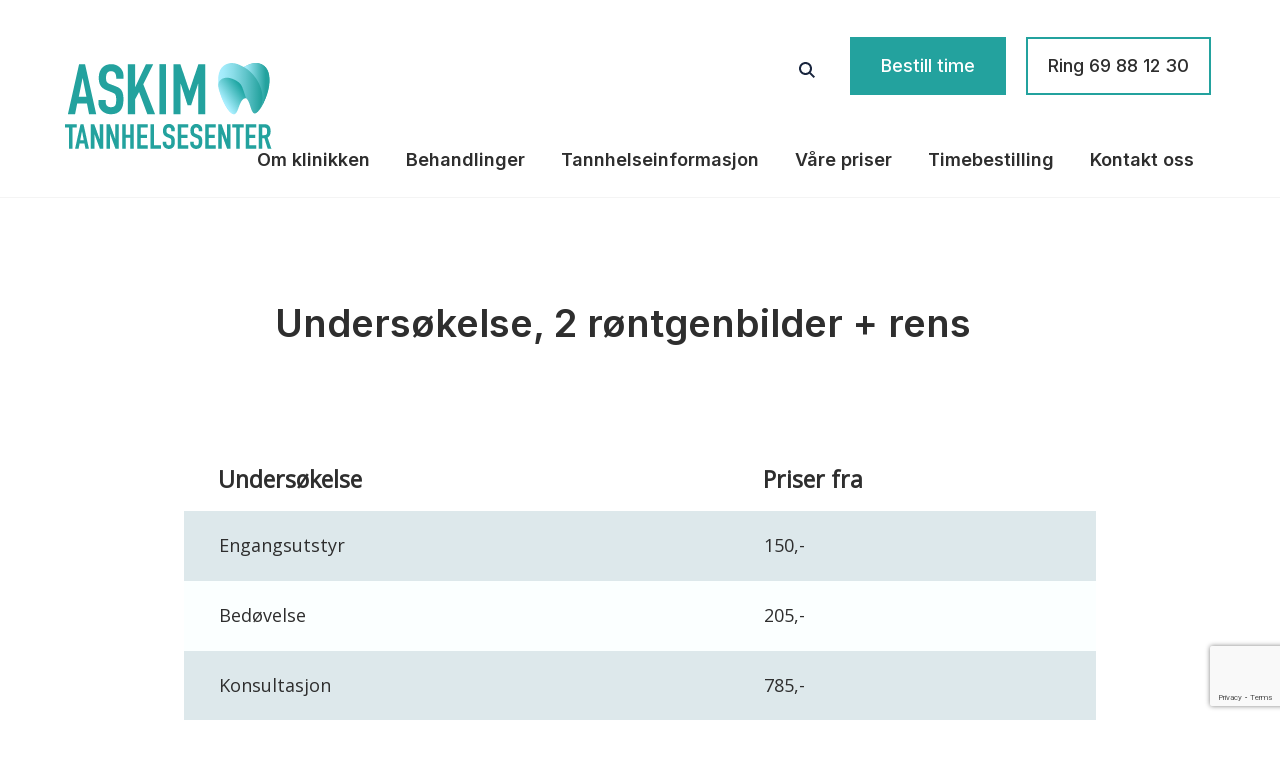

--- FILE ---
content_type: text/html; charset=UTF-8
request_url: https://www.tannlege-askim.no/prisliste/undersokelse-2-rontgenbilder-rens/
body_size: 14133
content:
<!doctype html>
<html lang="nb-NO">

<head>
   
    <meta charset="UTF-8">
    <meta name="viewport" content="width=device-width, initial-scale=1">
    <meta http-equiv="X-UA-Compatible" content="IE=Edge" />
    <link rel="profile" href="http://gmpg.org/xfn/11">
	<link rel="shortcut icon" href="https://www.tannlege-askim.no/wp-content/themes/a2n-base/assets/icons/favicon.ico" type="image/x-icon">
    <script type='text/javascript'>
        var template_url = "https://www.tannlege-askim.no/wp-content/themes/a2n-base";
    </script>

    <meta name='robots' content='index, follow, max-image-preview:large, max-snippet:-1, max-video-preview:-1' />
	<style>img:is([sizes="auto" i], [sizes^="auto," i]) { contain-intrinsic-size: 3000px 1500px }</style>
	
	<!-- This site is optimized with the Yoast SEO plugin v26.5 - https://yoast.com/wordpress/plugins/seo/ -->
	<title>Undersøkelse, 2 røntgenbilder + rens - Askim Tannhelsesenter</title>
	<link rel="canonical" href="https://www.tannlege-askim.no/prisliste/undersokelse-2-rontgenbilder-rens/" />
	<meta property="og:locale" content="nb_NO" />
	<meta property="og:type" content="article" />
	<meta property="og:title" content="Undersøkelse, 2 røntgenbilder + rens - Askim Tannhelsesenter" />
	<meta property="og:url" content="https://www.tannlege-askim.no/prisliste/undersokelse-2-rontgenbilder-rens/" />
	<meta property="og:site_name" content="Askim Tannhelsesenter" />
	<meta property="article:modified_time" content="2024-05-31T12:45:44+00:00" />
	<meta name="twitter:card" content="summary_large_image" />
	<script type="application/ld+json" class="yoast-schema-graph">{"@context":"https://schema.org","@graph":[{"@type":"WebPage","@id":"https://www.tannlege-askim.no/prisliste/undersokelse-2-rontgenbilder-rens/","url":"https://www.tannlege-askim.no/prisliste/undersokelse-2-rontgenbilder-rens/","name":"Undersøkelse, 2 røntgenbilder + rens - Askim Tannhelsesenter","isPartOf":{"@id":"https://www.tannlege-askim.no/#website"},"datePublished":"2020-12-04T10:34:45+00:00","dateModified":"2024-05-31T12:45:44+00:00","breadcrumb":{"@id":"https://www.tannlege-askim.no/prisliste/undersokelse-2-rontgenbilder-rens/#breadcrumb"},"inLanguage":"nb-NO","potentialAction":[{"@type":"ReadAction","target":["https://www.tannlege-askim.no/prisliste/undersokelse-2-rontgenbilder-rens/"]}]},{"@type":"BreadcrumbList","@id":"https://www.tannlege-askim.no/prisliste/undersokelse-2-rontgenbilder-rens/#breadcrumb","itemListElement":[{"@type":"ListItem","position":1,"name":"Hjem","item":"https://www.tannlege-askim.no/"},{"@type":"ListItem","position":2,"name":"Undersøkelse, 2 røntgenbilder + rens"}]},{"@type":"WebSite","@id":"https://www.tannlege-askim.no/#website","url":"https://www.tannlege-askim.no/","name":"Askim Tannhelsesenter","description":"","publisher":{"@id":"https://www.tannlege-askim.no/#organization"},"potentialAction":[{"@type":"SearchAction","target":{"@type":"EntryPoint","urlTemplate":"https://www.tannlege-askim.no/?s={search_term_string}"},"query-input":{"@type":"PropertyValueSpecification","valueRequired":true,"valueName":"search_term_string"}}],"inLanguage":"nb-NO"},{"@type":"Organization","@id":"https://www.tannlege-askim.no/#organization","name":"Askim Tannlegesenter","url":"https://www.tannlege-askim.no/","logo":{"@type":"ImageObject","inLanguage":"nb-NO","@id":"https://www.tannlege-askim.no/#/schema/logo/image/","url":"https://www.tannlege-askim.no/wp-content/uploads/2020/11/Askim-Tannhelsesenter-logo-med-ikon.svg","contentUrl":"https://www.tannlege-askim.no/wp-content/uploads/2020/11/Askim-Tannhelsesenter-logo-med-ikon.svg","width":1,"height":1,"caption":"Askim Tannlegesenter"},"image":{"@id":"https://www.tannlege-askim.no/#/schema/logo/image/"}}]}</script>
	<!-- / Yoast SEO plugin. -->


<link rel='dns-prefetch' href='//www.google.com' />
<link rel='dns-prefetch' href='//cdnjs.cloudflare.com' />
<link rel='dns-prefetch' href='//cdn.jsdelivr.net' />
<link rel='dns-prefetch' href='//stackpath.bootstrapcdn.com' />
<link rel='dns-prefetch' href='//fonts.googleapis.com' />
<link rel='dns-prefetch' href='//maxcdn.bootstrapcdn.com' />
<link rel="alternate" type="application/rss+xml" title="Askim Tannhelsesenter &raquo; strøm" href="https://www.tannlege-askim.no/feed/" />
<link rel="alternate" type="application/rss+xml" title="Askim Tannhelsesenter &raquo; kommentarstrøm" href="https://www.tannlege-askim.no/comments/feed/" />
<script>
window._wpemojiSettings = {"baseUrl":"https:\/\/s.w.org\/images\/core\/emoji\/16.0.1\/72x72\/","ext":".png","svgUrl":"https:\/\/s.w.org\/images\/core\/emoji\/16.0.1\/svg\/","svgExt":".svg","source":{"concatemoji":"https:\/\/www.tannlege-askim.no\/wp-includes\/js\/wp-emoji-release.min.js?ver=6.8.3"}};
/*! This file is auto-generated */
!function(s,n){var o,i,e;function c(e){try{var t={supportTests:e,timestamp:(new Date).valueOf()};sessionStorage.setItem(o,JSON.stringify(t))}catch(e){}}function p(e,t,n){e.clearRect(0,0,e.canvas.width,e.canvas.height),e.fillText(t,0,0);var t=new Uint32Array(e.getImageData(0,0,e.canvas.width,e.canvas.height).data),a=(e.clearRect(0,0,e.canvas.width,e.canvas.height),e.fillText(n,0,0),new Uint32Array(e.getImageData(0,0,e.canvas.width,e.canvas.height).data));return t.every(function(e,t){return e===a[t]})}function u(e,t){e.clearRect(0,0,e.canvas.width,e.canvas.height),e.fillText(t,0,0);for(var n=e.getImageData(16,16,1,1),a=0;a<n.data.length;a++)if(0!==n.data[a])return!1;return!0}function f(e,t,n,a){switch(t){case"flag":return n(e,"\ud83c\udff3\ufe0f\u200d\u26a7\ufe0f","\ud83c\udff3\ufe0f\u200b\u26a7\ufe0f")?!1:!n(e,"\ud83c\udde8\ud83c\uddf6","\ud83c\udde8\u200b\ud83c\uddf6")&&!n(e,"\ud83c\udff4\udb40\udc67\udb40\udc62\udb40\udc65\udb40\udc6e\udb40\udc67\udb40\udc7f","\ud83c\udff4\u200b\udb40\udc67\u200b\udb40\udc62\u200b\udb40\udc65\u200b\udb40\udc6e\u200b\udb40\udc67\u200b\udb40\udc7f");case"emoji":return!a(e,"\ud83e\udedf")}return!1}function g(e,t,n,a){var r="undefined"!=typeof WorkerGlobalScope&&self instanceof WorkerGlobalScope?new OffscreenCanvas(300,150):s.createElement("canvas"),o=r.getContext("2d",{willReadFrequently:!0}),i=(o.textBaseline="top",o.font="600 32px Arial",{});return e.forEach(function(e){i[e]=t(o,e,n,a)}),i}function t(e){var t=s.createElement("script");t.src=e,t.defer=!0,s.head.appendChild(t)}"undefined"!=typeof Promise&&(o="wpEmojiSettingsSupports",i=["flag","emoji"],n.supports={everything:!0,everythingExceptFlag:!0},e=new Promise(function(e){s.addEventListener("DOMContentLoaded",e,{once:!0})}),new Promise(function(t){var n=function(){try{var e=JSON.parse(sessionStorage.getItem(o));if("object"==typeof e&&"number"==typeof e.timestamp&&(new Date).valueOf()<e.timestamp+604800&&"object"==typeof e.supportTests)return e.supportTests}catch(e){}return null}();if(!n){if("undefined"!=typeof Worker&&"undefined"!=typeof OffscreenCanvas&&"undefined"!=typeof URL&&URL.createObjectURL&&"undefined"!=typeof Blob)try{var e="postMessage("+g.toString()+"("+[JSON.stringify(i),f.toString(),p.toString(),u.toString()].join(",")+"));",a=new Blob([e],{type:"text/javascript"}),r=new Worker(URL.createObjectURL(a),{name:"wpTestEmojiSupports"});return void(r.onmessage=function(e){c(n=e.data),r.terminate(),t(n)})}catch(e){}c(n=g(i,f,p,u))}t(n)}).then(function(e){for(var t in e)n.supports[t]=e[t],n.supports.everything=n.supports.everything&&n.supports[t],"flag"!==t&&(n.supports.everythingExceptFlag=n.supports.everythingExceptFlag&&n.supports[t]);n.supports.everythingExceptFlag=n.supports.everythingExceptFlag&&!n.supports.flag,n.DOMReady=!1,n.readyCallback=function(){n.DOMReady=!0}}).then(function(){return e}).then(function(){var e;n.supports.everything||(n.readyCallback(),(e=n.source||{}).concatemoji?t(e.concatemoji):e.wpemoji&&e.twemoji&&(t(e.twemoji),t(e.wpemoji)))}))}((window,document),window._wpemojiSettings);
</script>
<link rel='stylesheet' id='formidable-css' href='https://www.tannlege-askim.no/wp-content/plugins/formidable/css/formidableforms.css?ver=124440' media='all' />
<style id='wp-emoji-styles-inline-css'>

	img.wp-smiley, img.emoji {
		display: inline !important;
		border: none !important;
		box-shadow: none !important;
		height: 1em !important;
		width: 1em !important;
		margin: 0 0.07em !important;
		vertical-align: -0.1em !important;
		background: none !important;
		padding: 0 !important;
	}
</style>
<link rel='stylesheet' id='wp-block-library-css' href='https://www.tannlege-askim.no/wp-includes/css/dist/block-library/style.min.css?ver=6.8.3' media='all' />
<style id='classic-theme-styles-inline-css'>
/*! This file is auto-generated */
.wp-block-button__link{color:#fff;background-color:#32373c;border-radius:9999px;box-shadow:none;text-decoration:none;padding:calc(.667em + 2px) calc(1.333em + 2px);font-size:1.125em}.wp-block-file__button{background:#32373c;color:#fff;text-decoration:none}
</style>
<style id='global-styles-inline-css'>
:root{--wp--preset--aspect-ratio--square: 1;--wp--preset--aspect-ratio--4-3: 4/3;--wp--preset--aspect-ratio--3-4: 3/4;--wp--preset--aspect-ratio--3-2: 3/2;--wp--preset--aspect-ratio--2-3: 2/3;--wp--preset--aspect-ratio--16-9: 16/9;--wp--preset--aspect-ratio--9-16: 9/16;--wp--preset--color--black: #000000;--wp--preset--color--cyan-bluish-gray: #abb8c3;--wp--preset--color--white: #ffffff;--wp--preset--color--pale-pink: #f78da7;--wp--preset--color--vivid-red: #cf2e2e;--wp--preset--color--luminous-vivid-orange: #ff6900;--wp--preset--color--luminous-vivid-amber: #fcb900;--wp--preset--color--light-green-cyan: #7bdcb5;--wp--preset--color--vivid-green-cyan: #00d084;--wp--preset--color--pale-cyan-blue: #8ed1fc;--wp--preset--color--vivid-cyan-blue: #0693e3;--wp--preset--color--vivid-purple: #9b51e0;--wp--preset--gradient--vivid-cyan-blue-to-vivid-purple: linear-gradient(135deg,rgba(6,147,227,1) 0%,rgb(155,81,224) 100%);--wp--preset--gradient--light-green-cyan-to-vivid-green-cyan: linear-gradient(135deg,rgb(122,220,180) 0%,rgb(0,208,130) 100%);--wp--preset--gradient--luminous-vivid-amber-to-luminous-vivid-orange: linear-gradient(135deg,rgba(252,185,0,1) 0%,rgba(255,105,0,1) 100%);--wp--preset--gradient--luminous-vivid-orange-to-vivid-red: linear-gradient(135deg,rgba(255,105,0,1) 0%,rgb(207,46,46) 100%);--wp--preset--gradient--very-light-gray-to-cyan-bluish-gray: linear-gradient(135deg,rgb(238,238,238) 0%,rgb(169,184,195) 100%);--wp--preset--gradient--cool-to-warm-spectrum: linear-gradient(135deg,rgb(74,234,220) 0%,rgb(151,120,209) 20%,rgb(207,42,186) 40%,rgb(238,44,130) 60%,rgb(251,105,98) 80%,rgb(254,248,76) 100%);--wp--preset--gradient--blush-light-purple: linear-gradient(135deg,rgb(255,206,236) 0%,rgb(152,150,240) 100%);--wp--preset--gradient--blush-bordeaux: linear-gradient(135deg,rgb(254,205,165) 0%,rgb(254,45,45) 50%,rgb(107,0,62) 100%);--wp--preset--gradient--luminous-dusk: linear-gradient(135deg,rgb(255,203,112) 0%,rgb(199,81,192) 50%,rgb(65,88,208) 100%);--wp--preset--gradient--pale-ocean: linear-gradient(135deg,rgb(255,245,203) 0%,rgb(182,227,212) 50%,rgb(51,167,181) 100%);--wp--preset--gradient--electric-grass: linear-gradient(135deg,rgb(202,248,128) 0%,rgb(113,206,126) 100%);--wp--preset--gradient--midnight: linear-gradient(135deg,rgb(2,3,129) 0%,rgb(40,116,252) 100%);--wp--preset--font-size--small: 13px;--wp--preset--font-size--medium: 20px;--wp--preset--font-size--large: 36px;--wp--preset--font-size--x-large: 42px;--wp--preset--spacing--20: 0.44rem;--wp--preset--spacing--30: 0.67rem;--wp--preset--spacing--40: 1rem;--wp--preset--spacing--50: 1.5rem;--wp--preset--spacing--60: 2.25rem;--wp--preset--spacing--70: 3.38rem;--wp--preset--spacing--80: 5.06rem;--wp--preset--shadow--natural: 6px 6px 9px rgba(0, 0, 0, 0.2);--wp--preset--shadow--deep: 12px 12px 50px rgba(0, 0, 0, 0.4);--wp--preset--shadow--sharp: 6px 6px 0px rgba(0, 0, 0, 0.2);--wp--preset--shadow--outlined: 6px 6px 0px -3px rgba(255, 255, 255, 1), 6px 6px rgba(0, 0, 0, 1);--wp--preset--shadow--crisp: 6px 6px 0px rgba(0, 0, 0, 1);}:where(.is-layout-flex){gap: 0.5em;}:where(.is-layout-grid){gap: 0.5em;}body .is-layout-flex{display: flex;}.is-layout-flex{flex-wrap: wrap;align-items: center;}.is-layout-flex > :is(*, div){margin: 0;}body .is-layout-grid{display: grid;}.is-layout-grid > :is(*, div){margin: 0;}:where(.wp-block-columns.is-layout-flex){gap: 2em;}:where(.wp-block-columns.is-layout-grid){gap: 2em;}:where(.wp-block-post-template.is-layout-flex){gap: 1.25em;}:where(.wp-block-post-template.is-layout-grid){gap: 1.25em;}.has-black-color{color: var(--wp--preset--color--black) !important;}.has-cyan-bluish-gray-color{color: var(--wp--preset--color--cyan-bluish-gray) !important;}.has-white-color{color: var(--wp--preset--color--white) !important;}.has-pale-pink-color{color: var(--wp--preset--color--pale-pink) !important;}.has-vivid-red-color{color: var(--wp--preset--color--vivid-red) !important;}.has-luminous-vivid-orange-color{color: var(--wp--preset--color--luminous-vivid-orange) !important;}.has-luminous-vivid-amber-color{color: var(--wp--preset--color--luminous-vivid-amber) !important;}.has-light-green-cyan-color{color: var(--wp--preset--color--light-green-cyan) !important;}.has-vivid-green-cyan-color{color: var(--wp--preset--color--vivid-green-cyan) !important;}.has-pale-cyan-blue-color{color: var(--wp--preset--color--pale-cyan-blue) !important;}.has-vivid-cyan-blue-color{color: var(--wp--preset--color--vivid-cyan-blue) !important;}.has-vivid-purple-color{color: var(--wp--preset--color--vivid-purple) !important;}.has-black-background-color{background-color: var(--wp--preset--color--black) !important;}.has-cyan-bluish-gray-background-color{background-color: var(--wp--preset--color--cyan-bluish-gray) !important;}.has-white-background-color{background-color: var(--wp--preset--color--white) !important;}.has-pale-pink-background-color{background-color: var(--wp--preset--color--pale-pink) !important;}.has-vivid-red-background-color{background-color: var(--wp--preset--color--vivid-red) !important;}.has-luminous-vivid-orange-background-color{background-color: var(--wp--preset--color--luminous-vivid-orange) !important;}.has-luminous-vivid-amber-background-color{background-color: var(--wp--preset--color--luminous-vivid-amber) !important;}.has-light-green-cyan-background-color{background-color: var(--wp--preset--color--light-green-cyan) !important;}.has-vivid-green-cyan-background-color{background-color: var(--wp--preset--color--vivid-green-cyan) !important;}.has-pale-cyan-blue-background-color{background-color: var(--wp--preset--color--pale-cyan-blue) !important;}.has-vivid-cyan-blue-background-color{background-color: var(--wp--preset--color--vivid-cyan-blue) !important;}.has-vivid-purple-background-color{background-color: var(--wp--preset--color--vivid-purple) !important;}.has-black-border-color{border-color: var(--wp--preset--color--black) !important;}.has-cyan-bluish-gray-border-color{border-color: var(--wp--preset--color--cyan-bluish-gray) !important;}.has-white-border-color{border-color: var(--wp--preset--color--white) !important;}.has-pale-pink-border-color{border-color: var(--wp--preset--color--pale-pink) !important;}.has-vivid-red-border-color{border-color: var(--wp--preset--color--vivid-red) !important;}.has-luminous-vivid-orange-border-color{border-color: var(--wp--preset--color--luminous-vivid-orange) !important;}.has-luminous-vivid-amber-border-color{border-color: var(--wp--preset--color--luminous-vivid-amber) !important;}.has-light-green-cyan-border-color{border-color: var(--wp--preset--color--light-green-cyan) !important;}.has-vivid-green-cyan-border-color{border-color: var(--wp--preset--color--vivid-green-cyan) !important;}.has-pale-cyan-blue-border-color{border-color: var(--wp--preset--color--pale-cyan-blue) !important;}.has-vivid-cyan-blue-border-color{border-color: var(--wp--preset--color--vivid-cyan-blue) !important;}.has-vivid-purple-border-color{border-color: var(--wp--preset--color--vivid-purple) !important;}.has-vivid-cyan-blue-to-vivid-purple-gradient-background{background: var(--wp--preset--gradient--vivid-cyan-blue-to-vivid-purple) !important;}.has-light-green-cyan-to-vivid-green-cyan-gradient-background{background: var(--wp--preset--gradient--light-green-cyan-to-vivid-green-cyan) !important;}.has-luminous-vivid-amber-to-luminous-vivid-orange-gradient-background{background: var(--wp--preset--gradient--luminous-vivid-amber-to-luminous-vivid-orange) !important;}.has-luminous-vivid-orange-to-vivid-red-gradient-background{background: var(--wp--preset--gradient--luminous-vivid-orange-to-vivid-red) !important;}.has-very-light-gray-to-cyan-bluish-gray-gradient-background{background: var(--wp--preset--gradient--very-light-gray-to-cyan-bluish-gray) !important;}.has-cool-to-warm-spectrum-gradient-background{background: var(--wp--preset--gradient--cool-to-warm-spectrum) !important;}.has-blush-light-purple-gradient-background{background: var(--wp--preset--gradient--blush-light-purple) !important;}.has-blush-bordeaux-gradient-background{background: var(--wp--preset--gradient--blush-bordeaux) !important;}.has-luminous-dusk-gradient-background{background: var(--wp--preset--gradient--luminous-dusk) !important;}.has-pale-ocean-gradient-background{background: var(--wp--preset--gradient--pale-ocean) !important;}.has-electric-grass-gradient-background{background: var(--wp--preset--gradient--electric-grass) !important;}.has-midnight-gradient-background{background: var(--wp--preset--gradient--midnight) !important;}.has-small-font-size{font-size: var(--wp--preset--font-size--small) !important;}.has-medium-font-size{font-size: var(--wp--preset--font-size--medium) !important;}.has-large-font-size{font-size: var(--wp--preset--font-size--large) !important;}.has-x-large-font-size{font-size: var(--wp--preset--font-size--x-large) !important;}
:where(.wp-block-post-template.is-layout-flex){gap: 1.25em;}:where(.wp-block-post-template.is-layout-grid){gap: 1.25em;}
:where(.wp-block-columns.is-layout-flex){gap: 2em;}:where(.wp-block-columns.is-layout-grid){gap: 2em;}
:root :where(.wp-block-pullquote){font-size: 1.5em;line-height: 1.6;}
</style>
<link rel='stylesheet' id='dental-web-css' href='https://www.tannlege-askim.no/wp-content/plugins/dental-web/public/css/dental-web-public.css?ver=1.0.0' media='all' />
<link rel='stylesheet' id='priser-plugin-css' href='https://www.tannlege-askim.no/wp-content/plugins/priser/css/priser-plugin.css?ver=6.8.3' media='all' />
<link rel='stylesheet' id='testimonial-form-css' href='https://www.tannlege-askim.no/wp-content/plugins/testimonial/css/testimonial_css.css?ver=6.8.3' media='all' />
<link rel='stylesheet' id='timebestilling-form-css-css' href='https://www.tannlege-askim.no/wp-content/plugins/timebestilling/css/timebestilling-form.css?ver=6.8.3' media='all' />
<link rel='stylesheet' id='a2n-base-style-css' href='https://www.tannlege-askim.no/wp-content/themes/a2n-base/style.css?ver=1.0.0' media='all' />
<link rel='stylesheet' id='bootstrap-css-css' href='https://stackpath.bootstrapcdn.com/bootstrap/4.5.0/css/bootstrap.min.css?ver=6.8.3' media='all' />
<link rel='stylesheet' id='libre-font-css' href='https://fonts.googleapis.com/css2?family=Open+Sans&#038;display=swap&#038;ver=6.8.3' media='all' />
<link rel='stylesheet' id='inter-font-css' href='https://fonts.googleapis.com/css2?family=Inter%3Awght%40100%3B200%3B300%3B400%3B500%3B600%3B700&#038;display=swap&#038;ver=6.8.3' media='all' />
<link rel='stylesheet' id='font-awesome-css' href='//maxcdn.bootstrapcdn.com/font-awesome/4.7.0/css/font-awesome.min.css?ver=6.8.3' media='all' />
<link rel='stylesheet' id='Custom-style-css' href='https://www.tannlege-askim.no/wp-content/themes/a2n-base/css/custom.css?ver=6.8.3' media='all' />
<script src="https://www.tannlege-askim.no/wp-includes/js/jquery/jquery.min.js?ver=3.7.1" id="jquery-core-js"></script>
<script src="https://www.tannlege-askim.no/wp-includes/js/jquery/jquery-migrate.min.js?ver=3.4.1" id="jquery-migrate-js"></script>
<script id="dental-web-js-extra">
var public_ajax_object = {"ajax_url":"https:\/\/www.tannlege-askim.no\/wp-admin\/admin-ajax.php","public_template_url":"https:\/\/www.tannlege-askim.no\/wp-content\/plugins\/dental-web\/public\/images\/"};
</script>
<script src="https://www.tannlege-askim.no/wp-content/plugins/dental-web/public/js/dental-web-public.js?ver=1.0.0" id="dental-web-js"></script>
<link rel="https://api.w.org/" href="https://www.tannlege-askim.no/wp-json/" /><link rel="EditURI" type="application/rsd+xml" title="RSD" href="https://www.tannlege-askim.no/xmlrpc.php?rsd" />
<meta name="generator" content="WordPress 6.8.3" />
<link rel='shortlink' href='https://www.tannlege-askim.no/?p=2674' />
<link rel="alternate" title="oEmbed (JSON)" type="application/json+oembed" href="https://www.tannlege-askim.no/wp-json/oembed/1.0/embed?url=https%3A%2F%2Fwww.tannlege-askim.no%2Fprisliste%2Fundersokelse-2-rontgenbilder-rens%2F" />
<link rel="alternate" title="oEmbed (XML)" type="text/xml+oembed" href="https://www.tannlege-askim.no/wp-json/oembed/1.0/embed?url=https%3A%2F%2Fwww.tannlege-askim.no%2Fprisliste%2Fundersokelse-2-rontgenbilder-rens%2F&#038;format=xml" />
<script>document.documentElement.className += " js";</script>
<style>.recentcomments a{display:inline !important;padding:0 !important;margin:0 !important;}</style>		<style>
	@media  screen and (min-width: 992px)
	{
		.sm-mint ul {background: #dde8eb;}
		.sm-mint ul a:hover{color:#23a29e}
		.sm-mint ul a:hover, .sm-mint ul a:focus, .sm-mint ul a:active, .sm-mint ul a.highlighted{    background: #dde8eb;}
		.sm-mint a:hover, .sm-mint a:focus, .sm-mint a:active, .sm-mint a.highlighted{ color: #23a29e;}
    }
	.midbox-text-wrapper, .midbox-text-wrapper article,article.midcontent-wrapper{background:#dde8eb;}
	.midbox-text-wrapper .arrow{background:#23a29e;}
	.subpage-btnwrapper a{background:#23a29e;}
	.main-menu-btn{border: 2px solid #23a29e;}
	.default_content_styles blockquote p, .default_content_styles blockquote{color: #23a29e;}
	.aktuelt-section .sealle-link{color:#23a29e;}
	.contactus-wrapper .contactdetails-rightpg .contactPage{background: #dde8eb;}
	.contact-section .form-wrapper a.submit-btn, .frm_button_submit{background: #dde8eb;}
	#owl-slider-img-gallery .heading{background: #dde8eb;}
	.default_content_styles ul li:before{color: #23a29e;    background: #23a29e;}
	.page-template-page-contact .frm_submit button{background: #23a29e !important;}
	.toggle-price-list .priseattachedwrapper .data-service:nth-child(even) {background: #dde8eb !Important;}
	.pricelist-wrapper .data-service:nth-child(even) {background: #dde8eb;}
	.pricelist-wrapper .data-service:nth-child(odd) {background: #FBFFFF;}
	.pricelist-wrapper .data-service:hover, .priseattachedwrapper .data-service:hover, .toggle-price-list .priseattachedwrapper .data-service:nth-child(even):hover{background: #2e2e2e !important;}
	.twentytwenty-left-arrow{border-right: 6px solid #23a29e;}
	.twentytwenty-right-arrow {border-left: 6px solid #23a29e;}
	ul.left-menu-listing li.current_page_item > a {color: #23a29e;}
	.btn-bottom a.bestill-btn{background: #23a29e;}
	.prisergroup {margin-top: 50px;}
	.midcontent-wrapper:hover .arrow, body.home .blog-list.midcontent-wrapper:hover .arrow{background: #2e2e2e !important;}
	.frm_button_submit:hover {background: #2e2e2e;}
	#selectDay > a.active, a.day-link:hover{background: #23a29e;}
	[type="radio"]:checked + label:after, [type="radio"]:not(:checked) + label:after{background: #23a29e;}
		 .midcontent-wrapper:hover .midbox-text-wrapper:after {position: absolute;content: "";height: 100%;width: 100%;top: 0;left: 0;background: #dde8eb;opacity: 0.5;}
     .tannhelseinfo-wrap #middlebox .item-wrapper:hover{background: #dde8eb;}
     .logo-button-row .navbtn-ring:hover, .logo-button-row .navbtn-bestillTime:hover, .tannlege-section .les-historian-btn:hover {opacity: 1 !important;background: #2e2e2e !important;color: #fff !important;}
	
		 oggle-price-list .data-service:nth-child(odd){background: #dde8eb;}
	
	
	</style>
	
	<!-- Google Tag Manager -->
		<script>(function(w,d,s,l,i){w[l]=w[l]||[];w[l].push({'gtm.start':
		new Date().getTime(),event:'gtm.js'});var f=d.getElementsByTagName(s)[0],
		j=d.createElement(s),dl=l!='dataLayer'?'&l='+l:'';j.async=true;j.src=
		'https://www.googletagmanager.com/gtm.js?id='+i+dl;f.parentNode.insertBefore(j,f);
		})(window,document,'script','dataLayer','GTM-MWN2B32');</script>
	<!-- End Google Tag Manager -->
		<script src="https://www.google.com/recaptcha/api.js?render=6LeHcAgaAAAAANaYutUXb2FPGjF8bbr-6EjroDTW"></script>
</head>



<body class="wp-singular prisliste-template-default single single-prisliste postid-2674 wp-theme-a2n-base">
	<!-- Google Tag Manager (noscript) -->
	<noscript><iframe src="https://www.googletagmanager.com/ns.html?id=GTM-MWN2B32"
	height="0" width="0" style="display:none;visibility:hidden"></iframe></noscript>
	<!-- End Google Tag Manager (noscript) -->
    <div id="wrapper" class="site #23a29e">
        

   <header class="header-wrapper">
            <div class="container-fluid header-fluid">
                <div class="row logo-button-row">
                    <div class="col-lg-3 col-md-4 col-sm-4 col-xs-4">
                        <div class="logo">
                            <a href="/" style="display: inline-flex">
                                <span>
                                    <img src="https://www.tannlege-askim.no/wp-content/uploads/2020/11/Askim-Tannhelsesenter-logo-med-ikon.svg" alt="">
                                </span>
                                <!-- <span style="padding-left: 10px">
                                    <img src="assets/icons/logo-name.svg" alt="">
                                </span> -->
                            </a>
                        </div>
                    </div>
                    <div class="col-lg-7 col-md-6 col-sm-6 btn-wrapper">
                        <div class="search-wrap-desktop">
                     <form role="search" method="get" class="search-form" action="https://www.tannlege-askim.no/">
                            <label>                        
                            <input type="search" class="search-field" placeholder="Søk" value="" name="s" title="Search" />
                            </label>
                            <button type="submit" class="search-submit" title="Søk"><i class="fa fa-search search-icon"></i></button>
                        </form>
                           <img src="/wp-content/themes/a2n-base/assets/icons/search.svg" class="searchIconD" alt="Søk"> 
                        </div>
                        <div class="navBar-btn">
						                            <a href="/timebestilling/" class="navbtn-bestillTime" style="background:#23a29e;border: 1px solid #23a29e;">Bestill time</a>
							                        </div>
                        <div class="navbtnRing">
						                            <a href="tel:69 88 12 30" class="navbtn-ring" style="border: 2px solid #23a29e";>Ring 69 88 12 30</a>
					                           </div>
                    </div>
                </div>
                <div class="row justify-content-end menu_wrapper">
                    <div class="col-lg-2 col-md-1 d-sm-none d-md-block d-lg-block clearfix"></div>
                    <div class="col-lg-10 col-md-9 col-sm-12 col-xs-12 absolutediv-mobile">
                        <nav class="main-nav" role="navigation">

                            <!-- Mobile menu toggle button (hamburger/x icon) -->
                            <input id="main-menu-state" type="checkbox" />
							<div class="close_icon_div">
                            <label class="main-menu-btn" for="main-menu-state">
							<span class="main-menu-btn-icon"></span>
							</div>
                                <!--<span class="main-menu-btn-icon"></span> Toggle main menu visibility-->
                            </label>
                            <div class="search-bar-mobile">
                                 <form role="search" method="get" class="search-form" action="https://www.tannlege-askim.no/">
                                    <label>                        
                                    <input type="search" class="search-field" placeholder="Søk" value="" name="s" title="Search" />
                                    </label>
                                    <button type="submit" class="search-submit" title="Søk"><i class="fa fa-search search-icon"></i></button>
                                </form>
                            </div>
							    
			
		
            <div class="menu-primary-menu-container"><ul id="main-menu" class="sm sm-mint"><li id="menu-item-48" class="menu-item menu-item-type-post_type menu-item-object-page menu-item-has-children menu-item-48"><a href="https://www.tannlege-askim.no/om-oss/">Om klinikken</a>
<ul class="sub-menu">
	<li id="menu-item-178" class="menu-item menu-item-type-post_type menu-item-object-page menu-item-178"><a href="https://www.tannlege-askim.no/om-oss/ansatte/">Ansatte</a></li>
	<li id="menu-item-1537" class="menu-item menu-item-type-post_type menu-item-object-page menu-item-1537"><a href="https://www.tannlege-askim.no/om-oss/vare-referanser/">Våre pasienter sier</a></li>
	<li id="menu-item-716" class="menu-item menu-item-type-post_type menu-item-object-page menu-item-716"><a href="https://www.tannlege-askim.no/om-oss/bildegalleri/">Bilder av klinikken</a></li>
	<li id="menu-item-2715" class="menu-item menu-item-type-post_type menu-item-object-page menu-item-2715"><a href="https://www.tannlege-askim.no/om-oss/helfostotte/">Helfostøtte</a></li>
	<li id="menu-item-2812" class="menu-item menu-item-type-post_type menu-item-object-page menu-item-2812"><a href="https://www.tannlege-askim.no/om-oss/tannlegevakt-i-askim/">Tannlegevakt i Askim</a></li>
</ul>
</li>
<li id="menu-item-47" class="menu-item menu-item-type-post_type menu-item-object-page menu-item-has-children menu-item-47"><a href="https://www.tannlege-askim.no/behandlinger/">Behandlinger</a>
<ul class="sub-menu">
	<li id="menu-item-1363" class="menu-item menu-item-type-post_type menu-item-object-page menu-item-1363"><a href="https://www.tannlege-askim.no/behandlinger/akutt-tannbehandling/">Akutt tannbehandling</a></li>
	<li id="menu-item-1362" class="menu-item menu-item-type-post_type menu-item-object-page menu-item-1362"><a href="https://www.tannlege-askim.no/behandlinger/smertefri-tannbehandling/">Smertefri tannbehandling</a></li>
	<li id="menu-item-2482" class="menu-item menu-item-type-post_type menu-item-object-page menu-item-has-children menu-item-2482"><a href="https://www.tannlege-askim.no/behandlinger/tannbleking-bleking-av-tenner/">Tannbleking – bleking av tenner</a>
	<ul class="sub-menu">
		<li id="menu-item-2481" class="menu-item menu-item-type-post_type menu-item-object-page menu-item-2481"><a href="https://www.tannlege-askim.no/behandlinger/tannbleking-bleking-av-tenner/tannbleking-for-og-etterbilde/">Tannbleking – før og etterbilde</a></li>
	</ul>
</li>
	<li id="menu-item-651" class="menu-item menu-item-type-post_type menu-item-object-page menu-item-651"><a href="https://www.tannlege-askim.no/behandlinger/tilbud/">Tilbud til nye pasienter</a></li>
	<li id="menu-item-2483" class="menu-item menu-item-type-post_type menu-item-object-page menu-item-2483"><a href="https://www.tannlege-askim.no/behandlinger/tannlegeskrekk-odontofobi/">Tannlegeskrekk – odontofobi</a></li>
	<li id="menu-item-2694" class="menu-item menu-item-type-post_type menu-item-object-page menu-item-2694"><a href="https://www.tannlege-askim.no/behandlinger/tannimplantat/">Tannimplantat</a></li>
	<li id="menu-item-6060" class="menu-item menu-item-type-post_type menu-item-object-page menu-item-6060"><a href="https://www.tannlege-askim.no/behandlinger/invisalign-usynlig-tannregulering/">Invisalign – Usynlig Tannregulering</a></li>
</ul>
</li>
<li id="menu-item-1974" class="menu-item menu-item-type-custom menu-item-object-custom menu-item-has-children menu-item-1974"><a href="https://www.tannlege-askim.no/tannhelseinfo/">Tannhelseinformasjon</a>
<ul class="sub-menu">
	<li id="menu-item-2950" class="menu-item menu-item-type-post_type menu-item-object-page menu-item-2950"><a href="https://www.tannlege-askim.no/tannhelseinformasjon/darlig-ande-les-vare-tips-for-frisk-pust/">Dårlig ånde? Les våre tips for frisk pust.</a></li>
	<li id="menu-item-2022" class="menu-item menu-item-type-post_type menu-item-object-tannhelseinfo menu-item-has-children menu-item-2022"><a href="https://www.tannlege-askim.no/tannhelseinfo/undersokelse-hos-tannlegen/">Undersøkelse hos tannlegen</a>
	<ul class="sub-menu">
		<li id="menu-item-2023" class="menu-item menu-item-type-post_type menu-item-object-tannhelseinfo menu-item-2023"><a href="https://www.tannlege-askim.no/tannhelseinfo/undersokelse-hos-tannlegen/undersokelse/">Undersøkelse hos tannlegen</a></li>
		<li id="menu-item-2026" class="menu-item menu-item-type-post_type menu-item-object-tannhelseinfo menu-item-2026"><a href="https://www.tannlege-askim.no/tannhelseinfo/undersokelse-hos-tannlegen/sykdom-i-munnhulen/">Sykdom i munnhulen</a></li>
		<li id="menu-item-2025" class="menu-item menu-item-type-post_type menu-item-object-tannhelseinfo menu-item-2025"><a href="https://www.tannlege-askim.no/tannhelseinfo/undersokelse-hos-tannlegen/kostbart-hos-tannlegen/">Kostbart hos tannlegen?</a></li>
		<li id="menu-item-2024" class="menu-item menu-item-type-post_type menu-item-object-tannhelseinfo menu-item-2024"><a href="https://www.tannlege-askim.no/tannhelseinfo/undersokelse-hos-tannlegen/helfo-stonad-til-tannbehandling/">Helfo – Stønad til tannbehandling</a></li>
	</ul>
</li>
	<li id="menu-item-2027" class="menu-item menu-item-type-post_type menu-item-object-tannhelseinfo menu-item-has-children menu-item-2027"><a href="https://www.tannlege-askim.no/tannhelseinfo/hull-i-tennene/">Hull i tennene</a>
	<ul class="sub-menu">
		<li id="menu-item-2029" class="menu-item menu-item-type-post_type menu-item-object-tannhelseinfo menu-item-2029"><a href="https://www.tannlege-askim.no/tannhelseinfo/hull-i-tennene/karies-hull-i-tennene/">Karies – Hull i tennene</a></li>
		<li id="menu-item-2028" class="menu-item menu-item-type-post_type menu-item-object-tannhelseinfo menu-item-2028"><a href="https://www.tannlege-askim.no/tannhelseinfo/hull-i-tennene/fyllingsterapi/">Fyllingsterapi</a></li>
		<li id="menu-item-2030" class="menu-item menu-item-type-post_type menu-item-object-tannhelseinfo menu-item-2030"><a href="https://www.tannlege-askim.no/tannhelseinfo/hull-i-tennene/porselensinnlegg/">Porselensinnlegg</a></li>
		<li id="menu-item-2031" class="menu-item menu-item-type-post_type menu-item-object-tannhelseinfo menu-item-2031"><a href="https://www.tannlege-askim.no/tannhelseinfo/hull-i-tennene/trinnvis-ekskavering/">Trinnvis ekskavering</a></li>
	</ul>
</li>
	<li id="menu-item-2034" class="menu-item menu-item-type-post_type menu-item-object-tannhelseinfo menu-item-has-children menu-item-2034"><a href="https://www.tannlege-askim.no/tannhelseinfo/estetisk-tannbehandling/">Estetisk tannbehandling</a>
	<ul class="sub-menu">
		<li id="menu-item-2037" class="menu-item menu-item-type-post_type menu-item-object-tannhelseinfo menu-item-2037"><a href="https://www.tannlege-askim.no/tannhelseinfo/estetisk-tannbehandling/puss-og-polering/">Puss og poléring</a></li>
		<li id="menu-item-2038" class="menu-item menu-item-type-post_type menu-item-object-tannhelseinfo menu-item-2038"><a href="https://www.tannlege-askim.no/tannhelseinfo/estetisk-tannbehandling/tannbleking/">Tannbleking</a></li>
		<li id="menu-item-2039" class="menu-item menu-item-type-post_type menu-item-object-tannhelseinfo menu-item-2039"><a href="https://www.tannlege-askim.no/tannhelseinfo/estetisk-tannbehandling/utskifting-av-synlige-fyllinger/">Utskifting av synlige fyllinger</a></li>
		<li id="menu-item-2036" class="menu-item menu-item-type-post_type menu-item-object-tannhelseinfo menu-item-2036"><a href="https://www.tannlege-askim.no/tannhelseinfo/estetisk-tannbehandling/fasetter/">Fasetter</a></li>
		<li id="menu-item-2035" class="menu-item menu-item-type-post_type menu-item-object-tannhelseinfo menu-item-2035"><a href="https://www.tannlege-askim.no/tannhelseinfo/estetisk-tannbehandling/estetisk-kroneterapi/">Estetisk kroneterapi</a></li>
	</ul>
</li>
	<li id="menu-item-2040" class="menu-item menu-item-type-post_type menu-item-object-tannhelseinfo menu-item-has-children menu-item-2040"><a href="https://www.tannlege-askim.no/tannhelseinfo/krone-bro/">Krone / bro</a>
	<ul class="sub-menu">
		<li id="menu-item-2042" class="menu-item menu-item-type-post_type menu-item-object-tannhelseinfo menu-item-2042"><a href="https://www.tannlege-askim.no/tannhelseinfo/krone-bro/krone/">Krone</a></li>
		<li id="menu-item-2041" class="menu-item menu-item-type-post_type menu-item-object-tannhelseinfo menu-item-2041"><a href="https://www.tannlege-askim.no/tannhelseinfo/krone-bro/bro/">Bro</a></li>
		<li id="menu-item-2043" class="menu-item menu-item-type-post_type menu-item-object-tannhelseinfo menu-item-2043"><a href="https://www.tannlege-askim.no/tannhelseinfo/krone-bro/stift-krone/">Stift / Krone</a></li>
	</ul>
</li>
	<li id="menu-item-2044" class="menu-item menu-item-type-post_type menu-item-object-tannhelseinfo menu-item-has-children menu-item-2044"><a href="https://www.tannlege-askim.no/tannhelseinfo/implantater/">Implantater</a>
	<ul class="sub-menu">
		<li id="menu-item-2049" class="menu-item menu-item-type-post_type menu-item-object-tannhelseinfo menu-item-2049"><a href="https://www.tannlege-askim.no/tannhelseinfo/implantater/enkelt-implantat/">Enkelt implantat</a></li>
		<li id="menu-item-2046" class="menu-item menu-item-type-post_type menu-item-object-tannhelseinfo menu-item-2046"><a href="https://www.tannlege-askim.no/tannhelseinfo/implantater/implantatforankret-bro-protese/">Implantatforankret bro / protese</a></li>
		<li id="menu-item-2047" class="menu-item menu-item-type-post_type menu-item-object-tannhelseinfo menu-item-2047"><a href="https://www.tannlege-askim.no/tannhelseinfo/implantater/implantatbro/">Implantatbro – erstatte flere tenner</a></li>
		<li id="menu-item-2045" class="menu-item menu-item-type-post_type menu-item-object-tannhelseinfo menu-item-2045"><a href="https://www.tannlege-askim.no/tannhelseinfo/implantater/implantatforankret-helprotese/">Implantatforankret helprotese</a></li>
		<li id="menu-item-2048" class="menu-item menu-item-type-post_type menu-item-object-tannhelseinfo menu-item-2048"><a href="https://www.tannlege-askim.no/tannhelseinfo/implantater/informasjon-etter-implantatoperasjon/">Informasjon etter implantatoperasjon</a></li>
	</ul>
</li>
	<li id="menu-item-2050" class="menu-item menu-item-type-post_type menu-item-object-tannhelseinfo menu-item-has-children menu-item-2050"><a href="https://www.tannlege-askim.no/tannhelseinfo/proteser/">Proteser</a>
	<ul class="sub-menu">
		<li id="menu-item-2052" class="menu-item menu-item-type-post_type menu-item-object-tannhelseinfo menu-item-2052"><a href="https://www.tannlege-askim.no/tannhelseinfo/proteser/helprotese/">Helprotese</a></li>
		<li id="menu-item-2051" class="menu-item menu-item-type-post_type menu-item-object-tannhelseinfo menu-item-2051"><a href="https://www.tannlege-askim.no/tannhelseinfo/proteser/delprotese/">Delprotese</a></li>
	</ul>
</li>
	<li id="menu-item-2053" class="menu-item menu-item-type-post_type menu-item-object-tannhelseinfo menu-item-has-children menu-item-2053"><a href="https://www.tannlege-askim.no/tannhelseinfo/rotfyllinger/">Rotfyllinger</a>
	<ul class="sub-menu">
		<li id="menu-item-2054" class="menu-item menu-item-type-post_type menu-item-object-tannhelseinfo menu-item-2054"><a href="https://www.tannlege-askim.no/tannhelseinfo/rotfyllinger/betennelse-i-nerven/">Betennelse i nerven</a></li>
		<li id="menu-item-2056" class="menu-item menu-item-type-post_type menu-item-object-tannhelseinfo menu-item-2056"><a href="https://www.tannlege-askim.no/tannhelseinfo/rotfyllinger/rotfylling/">Rotfylling</a></li>
		<li id="menu-item-2055" class="menu-item menu-item-type-post_type menu-item-object-tannhelseinfo menu-item-2055"><a href="https://www.tannlege-askim.no/tannhelseinfo/rotfyllinger/reinfisert-rotfylling/">Reinfisert rotfylling</a></li>
		<li id="menu-item-2057" class="menu-item menu-item-type-post_type menu-item-object-tannhelseinfo menu-item-2057"><a href="https://www.tannlege-askim.no/tannhelseinfo/rotfyllinger/rotspissamputasjon/">Rotspissamputasjon</a></li>
	</ul>
</li>
	<li id="menu-item-2058" class="menu-item menu-item-type-post_type menu-item-object-tannhelseinfo menu-item-has-children menu-item-2058"><a href="https://www.tannlege-askim.no/tannhelseinfo/tannkjottsbehandling/">Tannkjøttsbehandling</a>
	<ul class="sub-menu">
		<li id="menu-item-2059" class="menu-item menu-item-type-post_type menu-item-object-tannhelseinfo menu-item-2059"><a href="https://www.tannlege-askim.no/tannhelseinfo/tannkjottsbehandling/gingivitt/">Gingivitt</a></li>
		<li id="menu-item-2060" class="menu-item menu-item-type-post_type menu-item-object-tannhelseinfo menu-item-2060"><a href="https://www.tannlege-askim.no/tannhelseinfo/tannkjottsbehandling/periodontitt/">Periodontitt</a></li>
	</ul>
</li>
	<li id="menu-item-2061" class="menu-item menu-item-type-post_type menu-item-object-tannhelseinfo menu-item-has-children menu-item-2061"><a href="https://www.tannlege-askim.no/tannhelseinfo/tanntrekking-kirurgi/">Tanntrekking / kirurgi</a>
	<ul class="sub-menu">
		<li id="menu-item-2063" class="menu-item menu-item-type-post_type menu-item-object-tannhelseinfo menu-item-2063"><a href="https://www.tannlege-askim.no/tannhelseinfo/tanntrekking-kirurgi/informasjon-for-behandling/">Informasjon før behandling</a></li>
		<li id="menu-item-2062" class="menu-item menu-item-type-post_type menu-item-object-tannhelseinfo menu-item-2062"><a href="https://www.tannlege-askim.no/tannhelseinfo/tanntrekking-kirurgi/informasjon-etter-behandling/">Informasjon etter behandling</a></li>
	</ul>
</li>
	<li id="menu-item-2064" class="menu-item menu-item-type-post_type menu-item-object-tannhelseinfo menu-item-has-children menu-item-2064"><a href="https://www.tannlege-askim.no/tannhelseinfo/vanlige-problemer/">Vanlige problemer</a>
	<ul class="sub-menu">
		<li id="menu-item-2065" class="menu-item menu-item-type-post_type menu-item-object-tannhelseinfo menu-item-2065"><a href="https://www.tannlege-askim.no/tannhelseinfo/vanlige-problemer/visdomstenner/">Visdomstenner</a></li>
		<li id="menu-item-2066" class="menu-item menu-item-type-post_type menu-item-object-tannhelseinfo menu-item-2066"><a href="https://www.tannlege-askim.no/tannhelseinfo/vanlige-problemer/ising-borsteskader/">Ising / børsteskader</a></li>
		<li id="menu-item-2067" class="menu-item menu-item-type-post_type menu-item-object-tannhelseinfo menu-item-2067"><a href="https://www.tannlege-askim.no/tannhelseinfo/vanlige-problemer/syreskader/">Syreskader</a></li>
		<li id="menu-item-2068" class="menu-item menu-item-type-post_type menu-item-object-tannhelseinfo menu-item-2068"><a href="https://www.tannlege-askim.no/tannhelseinfo/vanlige-problemer/tanngnissing/">Tanngnissing</a></li>
		<li id="menu-item-2069" class="menu-item menu-item-type-post_type menu-item-object-tannhelseinfo menu-item-2069"><a href="https://www.tannlege-askim.no/tannhelseinfo/vanlige-problemer/tannfraktur/">Tannfraktur</a></li>
		<li id="menu-item-2070" class="menu-item menu-item-type-post_type menu-item-object-tannhelseinfo menu-item-2070"><a href="https://www.tannlege-askim.no/tannhelseinfo/vanlige-problemer/infraksjoner/">Infraksjoner</a></li>
		<li id="menu-item-2071" class="menu-item menu-item-type-post_type menu-item-object-tannhelseinfo menu-item-2071"><a href="https://www.tannlege-askim.no/tannhelseinfo/vanlige-problemer/renhold-av-tennene/">Renhold av tennene</a></li>
		<li id="menu-item-2072" class="menu-item menu-item-type-post_type menu-item-object-tannhelseinfo menu-item-2072"><a href="https://www.tannlege-askim.no/tannhelseinfo/vanlige-problemer/darlig-ande/">Dårlig ånde</a></li>
		<li id="menu-item-2073" class="menu-item menu-item-type-post_type menu-item-object-tannhelseinfo menu-item-2073"><a href="https://www.tannlege-askim.no/tannhelseinfo/vanlige-problemer/munntorrhet/">Munntørrhet</a></li>
		<li id="menu-item-2074" class="menu-item menu-item-type-post_type menu-item-object-tannhelseinfo menu-item-2074"><a href="https://www.tannlege-askim.no/tannhelseinfo/vanlige-problemer/kjeveleddsproblemer/">Kjeveleddsproblemer</a></li>
	</ul>
</li>
	<li id="menu-item-2075" class="menu-item menu-item-type-post_type menu-item-object-tannhelseinfo menu-item-2075"><a href="https://www.tannlege-askim.no/tannhelseinfo/tenner-og-graviditet/">Tenner og graviditet</a></li>
	<li id="menu-item-2076" class="menu-item menu-item-type-post_type menu-item-object-tannhelseinfo menu-item-has-children menu-item-2076"><a href="https://www.tannlege-askim.no/tannhelseinfo/barn-og-tannbehandling/">Barn og tannbehandling</a>
	<ul class="sub-menu">
		<li id="menu-item-2077" class="menu-item menu-item-type-post_type menu-item-object-tannhelseinfo menu-item-2077"><a href="https://www.tannlege-askim.no/tannhelseinfo/barn-og-tannbehandling/forste-mote-med-tannlegen/">Første møte med tannlegen</a></li>
		<li id="menu-item-2078" class="menu-item menu-item-type-post_type menu-item-object-tannhelseinfo menu-item-2078"><a href="https://www.tannlege-askim.no/tannhelseinfo/barn-og-tannbehandling/barn-og-munnstell/">Barn og munnstell</a></li>
		<li id="menu-item-2079" class="menu-item menu-item-type-post_type menu-item-object-tannhelseinfo menu-item-2079"><a href="https://www.tannlege-askim.no/tannhelseinfo/barn-og-tannbehandling/tannfrembrudd/">Tannfrembrudd</a></li>
		<li id="menu-item-2080" class="menu-item menu-item-type-post_type menu-item-object-tannhelseinfo menu-item-2080"><a href="https://www.tannlege-askim.no/tannhelseinfo/barn-og-tannbehandling/traumer-mot-tenner/">Traumer mot tenner</a></li>
	</ul>
</li>
	<li id="menu-item-2081" class="menu-item menu-item-type-post_type menu-item-object-tannhelseinfo menu-item-has-children menu-item-2081"><a href="https://www.tannlege-askim.no/tannhelseinfo/tannregulering/">Tannregulering</a>
	<ul class="sub-menu">
		<li id="menu-item-2083" class="menu-item menu-item-type-post_type menu-item-object-tannhelseinfo menu-item-2083"><a href="https://www.tannlege-askim.no/tannhelseinfo/tannregulering/tannstillingsfeil/">Tannstillingsfeil</a></li>
		<li id="menu-item-2082" class="menu-item menu-item-type-post_type menu-item-object-tannhelseinfo menu-item-2082"><a href="https://www.tannlege-askim.no/tannhelseinfo/tannregulering/regulering/">Tannregulering</a></li>
	</ul>
</li>
	<li id="menu-item-2084" class="menu-item menu-item-type-post_type menu-item-object-tannhelseinfo menu-item-has-children menu-item-2084"><a href="https://www.tannlege-askim.no/tannhelseinfo/tannlegeskrekk/tannlegeskrekk/">Tannlegeskrekk</a>
	<ul class="sub-menu">
		<li id="menu-item-2085" class="menu-item menu-item-type-post_type menu-item-object-tannhelseinfo menu-item-2085"><a href="https://www.tannlege-askim.no/tannhelseinfo/tannlegeskrekk/">Tannlegeskrekk</a></li>
		<li id="menu-item-2086" class="menu-item menu-item-type-post_type menu-item-object-tannhelseinfo menu-item-2086"><a href="https://www.tannlege-askim.no/tannhelseinfo/tannlegeskrekk/lystgass/">Lystgass</a></li>
		<li id="menu-item-2087" class="menu-item menu-item-type-post_type menu-item-object-tannhelseinfo menu-item-2087"><a href="https://www.tannlege-askim.no/tannhelseinfo/tannlegeskrekk/beroligende-medikament/">Beroligende medikament</a></li>
		<li id="menu-item-2088" class="menu-item menu-item-type-post_type menu-item-object-tannhelseinfo menu-item-2088"><a href="https://www.tannlege-askim.no/tannhelseinfo/tannlegeskrekk/generell-anestesi-narkose/">Generell anestesi (narkose)</a></li>
	</ul>
</li>
	<li id="menu-item-2089" class="menu-item menu-item-type-post_type menu-item-object-tannhelseinfo menu-item-2089"><a href="https://www.tannlege-askim.no/tannhelseinfo/tannpleierens-oppgaver/">Tannpleierens oppgaver</a></li>
</ul>
</li>
<li id="menu-item-507" class="menu-item menu-item-type-post_type menu-item-object-page menu-item-507"><a href="https://www.tannlege-askim.no/prisliste/">Våre priser</a></li>
<li id="menu-item-2588" class="menu-item menu-item-type-post_type menu-item-object-page menu-item-2588"><a href="https://www.tannlege-askim.no/timebestilling/">Timebestilling</a></li>
<li id="menu-item-43" class="menu-item menu-item-type-post_type menu-item-object-page menu-item-43"><a href="https://www.tannlege-askim.no/kontakt-oss/">Kontakt oss</a></li>
<li id="3" class="menu-item tannhelseinfo_main " style="display:none !important"><a href="https://www.tannlege-askim.no/tannhelseinfo/">Tannhelseinfo</a><ul class="sub-menu sm-nowrap top-level"><li class="top-level-li item-1161 "><a href="https://www.tannlege-askim.no/tannhelseinfo/undersokelse-hos-tannlegen/">Undersøkelse hos tannlegen</a><ul class="second-level sub-menu"><li class="second-level-li"><a href=https://www.tannlege-askim.no/tannhelseinfo/undersokelse-hos-tannlegen/undersokelse/>Undersøkelse hos tannlegen</a></li><li class="second-level-li"><a href=https://www.tannlege-askim.no/tannhelseinfo/undersokelse-hos-tannlegen/sykdom-i-munnhulen/>Sykdom i munnhulen</a></li><li class="second-level-li"><a href=https://www.tannlege-askim.no/tannhelseinfo/undersokelse-hos-tannlegen/kostbart-hos-tannlegen/>Kostbart hos tannlegen?</a></li><li class="second-level-li"><a href=https://www.tannlege-askim.no/tannhelseinfo/undersokelse-hos-tannlegen/helfo-stonad-til-tannbehandling/>Helfo - Stønad til tannbehandling</a></li></ul></li><li class="top-level-li item-1127 "><a href="https://www.tannlege-askim.no/tannhelseinfo/hull-i-tennene/">Hull i tennene</a><ul class="second-level sub-menu"><li class="second-level-li"><a href=https://www.tannlege-askim.no/tannhelseinfo/hull-i-tennene/karies-hull-i-tennene/>Karies - Hull i tennene</a></li><li class="second-level-li"><a href=https://www.tannlege-askim.no/tannhelseinfo/hull-i-tennene/fyllingsterapi/>Fyllingsterapi</a></li><li class="second-level-li"><a href=https://www.tannlege-askim.no/tannhelseinfo/hull-i-tennene/porselensinnlegg/>Porselensinnlegg</a></li><li class="second-level-li"><a href=https://www.tannlege-askim.no/tannhelseinfo/hull-i-tennene/trinnvis-ekskavering/>Trinnvis ekskavering</a></li></ul></li><li class="top-level-li item-1079 "><a href="https://www.tannlege-askim.no/tannhelseinfo/estetisk-tannbehandling/">Estetisk tannbehandling</a><ul class="second-level sub-menu"><li class="second-level-li"><a href=https://www.tannlege-askim.no/tannhelseinfo/estetisk-tannbehandling/puss-og-polering/>Puss og poléring</a></li><li class="second-level-li"><a href=https://www.tannlege-askim.no/tannhelseinfo/estetisk-tannbehandling/tannbleking/>Tannbleking</a></li><li class="second-level-li"><a href=https://www.tannlege-askim.no/tannhelseinfo/estetisk-tannbehandling/utskifting-av-synlige-fyllinger/>Utskifting av synlige fyllinger</a></li><li class="second-level-li"><a href=https://www.tannlege-askim.no/tannhelseinfo/estetisk-tannbehandling/fasetter/>Fasetter</a></li><li class="second-level-li"><a href=https://www.tannlege-askim.no/tannhelseinfo/estetisk-tannbehandling/estetisk-kroneterapi/>Estetisk kroneterapi</a></li></ul></li><li class="top-level-li item-1048 "><a href="https://www.tannlege-askim.no/tannhelseinfo/krone-bro/">Krone / bro</a><ul class="second-level sub-menu"><li class="second-level-li"><a href=https://www.tannlege-askim.no/tannhelseinfo/krone-bro/krone/>Krone</a></li><li class="second-level-li"><a href=https://www.tannlege-askim.no/tannhelseinfo/krone-bro/bro/>Bro</a></li><li class="second-level-li"><a href=https://www.tannlege-askim.no/tannhelseinfo/krone-bro/stift-krone/>Stift / Krone</a></li></ul></li><li class="top-level-li item-1040 "><a href="https://www.tannlege-askim.no/tannhelseinfo/implantater/">Implantater</a><ul class="second-level sub-menu"><li class="second-level-li"><a href=https://www.tannlege-askim.no/tannhelseinfo/implantater/enkelt-implantat/>Enkelt implantat</a></li><li class="second-level-li"><a href=https://www.tannlege-askim.no/tannhelseinfo/implantater/implantatbro/>Implantatbro – erstatte flere tenner</a></li><li class="second-level-li"><a href=https://www.tannlege-askim.no/tannhelseinfo/implantater/implantatforankret-bro-protese/>Implantatforankret bro / protese</a></li><li class="second-level-li"><a href=https://www.tannlege-askim.no/tannhelseinfo/implantater/implantatforankret-helprotese/>Implantatforankret helprotese</a></li><li class="second-level-li"><a href=https://www.tannlege-askim.no/tannhelseinfo/implantater/informasjon-etter-implantatoperasjon/>Informasjon etter implantatoperasjon</a></li></ul></li><li class="top-level-li item-1009 "><a href="https://www.tannlege-askim.no/tannhelseinfo/proteser/">Proteser</a><ul class="second-level sub-menu"><li class="second-level-li"><a href=https://www.tannlege-askim.no/tannhelseinfo/proteser/helprotese/>Helprotese</a></li><li class="second-level-li"><a href=https://www.tannlege-askim.no/tannhelseinfo/proteser/delprotese/>Delprotese</a></li></ul></li><li class="top-level-li item-979 "><a href="https://www.tannlege-askim.no/tannhelseinfo/rotfyllinger/">Rotfyllinger</a><ul class="second-level sub-menu"><li class="second-level-li"><a href=https://www.tannlege-askim.no/tannhelseinfo/rotfyllinger/betennelse-i-nerven/>Betennelse i nerven</a></li><li class="second-level-li"><a href=https://www.tannlege-askim.no/tannhelseinfo/rotfyllinger/rotfylling/>Rotfylling</a></li><li class="second-level-li"><a href=https://www.tannlege-askim.no/tannhelseinfo/rotfyllinger/reinfisert-rotfylling/>Reinfisert rotfylling</a></li><li class="second-level-li"><a href=https://www.tannlege-askim.no/tannhelseinfo/rotfyllinger/rotspissamputasjon/>Rotspissamputasjon</a></li></ul></li><li class="top-level-li item-953 "><a href="https://www.tannlege-askim.no/tannhelseinfo/tannkjottsbehandling/">Tannkjøttsbehandling</a><ul class="second-level sub-menu"><li class="second-level-li"><a href=https://www.tannlege-askim.no/tannhelseinfo/tannkjottsbehandling/gingivitt/>Gingivitt</a></li><li class="second-level-li"><a href=https://www.tannlege-askim.no/tannhelseinfo/tannkjottsbehandling/periodontitt/>Periodontitt</a></li></ul></li><li class="top-level-li item-947 "><a href="https://www.tannlege-askim.no/tannhelseinfo/tanntrekking-kirurgi/">Tanntrekking / kirurgi</a><ul class="second-level sub-menu"><li class="second-level-li"><a href=https://www.tannlege-askim.no/tannhelseinfo/tanntrekking-kirurgi/informasjon-for-behandling/>Informasjon før behandling</a></li><li class="second-level-li"><a href=https://www.tannlege-askim.no/tannhelseinfo/tanntrekking-kirurgi/informasjon-etter-behandling/>Informasjon etter behandling</a></li></ul></li><li class="top-level-li item-833 "><a href="https://www.tannlege-askim.no/tannhelseinfo/tenner-og-graviditet/">Tenner og graviditet</a><li class="top-level-li item-835 "><a href="https://www.tannlege-askim.no/tannhelseinfo/vanlige-problemer/">Vanlige problemer</a><ul class="second-level sub-menu"><li class="second-level-li"><a href=https://www.tannlege-askim.no/tannhelseinfo/vanlige-problemer/visdomstenner/>Visdomstenner</a></li><li class="second-level-li"><a href=https://www.tannlege-askim.no/tannhelseinfo/vanlige-problemer/ising-borsteskader/>Ising / børsteskader</a></li><li class="second-level-li"><a href=https://www.tannlege-askim.no/tannhelseinfo/vanlige-problemer/syreskader/>Syreskader</a></li><li class="second-level-li"><a href=https://www.tannlege-askim.no/tannhelseinfo/vanlige-problemer/tanngnissing/>Tanngnissing</a></li><li class="second-level-li"><a href=https://www.tannlege-askim.no/tannhelseinfo/vanlige-problemer/tannfraktur/>Tannfraktur</a></li><li class="second-level-li"><a href=https://www.tannlege-askim.no/tannhelseinfo/vanlige-problemer/infraksjoner/>Infraksjoner</a></li><li class="second-level-li"><a href=https://www.tannlege-askim.no/tannhelseinfo/vanlige-problemer/renhold-av-tennene/>Renhold av tennene</a></li><li class="second-level-li"><a href=https://www.tannlege-askim.no/tannhelseinfo/vanlige-problemer/darlig-ande/>Dårlig ånde</a></li><li class="second-level-li"><a href=https://www.tannlege-askim.no/tannhelseinfo/vanlige-problemer/munntorrhet/>Munntørrhet</a></li><li class="second-level-li"><a href=https://www.tannlege-askim.no/tannhelseinfo/vanlige-problemer/kjeveleddsproblemer/>Kjeveleddsproblemer</a></li><li class="second-level-li"><a href=https://www.tannlege-askim.no/tannhelseinfo/vanlige-problemer/herpes-munnsar/>Herpes munnsår</a></li><li class="second-level-li"><a href=https://www.tannlege-askim.no/tannhelseinfo/vanlige-problemer/after/>After</a></li><li class="second-level-li"><a href=https://www.tannlege-askim.no/tannhelseinfo/vanlige-problemer/royking/>Røyking</a></li><li class="second-level-li"><a href=https://www.tannlege-askim.no/tannhelseinfo/vanlige-problemer/snus/>Snus</a></li><li class="second-level-li"><a href=https://www.tannlege-askim.no/tannhelseinfo/vanlige-problemer/amalgam/>Amalgam</a></li><li class="second-level-li"><a href=https://www.tannlege-askim.no/tannhelseinfo/vanlige-problemer/tannlegeskrekk/>Tannlegeskrekk</a></li></ul></li><li class="top-level-li item-803 "><a href="https://www.tannlege-askim.no/tannhelseinfo/barn-og-tannbehandling/">Barn og tannbehandling</a><ul class="second-level sub-menu"><li class="second-level-li"><a href=https://www.tannlege-askim.no/tannhelseinfo/barn-og-tannbehandling/forste-mote-med-tannlegen/>Første møte med tannlegen</a></li><li class="second-level-li"><a href=https://www.tannlege-askim.no/tannhelseinfo/barn-og-tannbehandling/barn-og-munnstell/>Barn og munnstell</a></li><li class="second-level-li"><a href=https://www.tannlege-askim.no/tannhelseinfo/barn-og-tannbehandling/tannfrembrudd/>Tannfrembrudd</a></li><li class="second-level-li"><a href=https://www.tannlege-askim.no/tannhelseinfo/barn-og-tannbehandling/traumer-mot-tenner/>Traumer mot tenner</a></li></ul></li><li class="top-level-li item-784 "><a href="https://www.tannlege-askim.no/tannhelseinfo/tannregulering/">Tannregulering</a><ul class="second-level sub-menu"><li class="second-level-li"><a href=https://www.tannlege-askim.no/tannhelseinfo/tannregulering/tannstillingsfeil/>Tannstillingsfeil</a></li><li class="second-level-li"><a href=https://www.tannlege-askim.no/tannhelseinfo/tannregulering/regulering/>Tannregulering</a></li></ul></li><li class="top-level-li item-1841 "><a href="https://www.tannlege-askim.no/tannhelseinfo/tannlegeskrekk/">Tannlegeskrekk</a><ul class="second-level sub-menu"><li class="second-level-li"><a href=https://www.tannlege-askim.no/tannhelseinfo/tannlegeskrekk/tannlegeskrekk/>Tannlegeskrekk</a></li><li class="second-level-li"><a href=https://www.tannlege-askim.no/tannhelseinfo/tannlegeskrekk/lystgass/>Lystgass</a></li><li class="second-level-li"><a href=https://www.tannlege-askim.no/tannhelseinfo/tannlegeskrekk/beroligende-medikament/>Beroligende medikament</a></li><li class="second-level-li"><a href=https://www.tannlege-askim.no/tannhelseinfo/tannlegeskrekk/generell-anestesi-narkose/>Generell anestesi (narkose)</a></li></ul></li><li class="top-level-li item-782 "><a href="https://www.tannlege-askim.no/tannhelseinfo/tannpleierens-oppgaver/">Tannpleierens oppgaver</a></ul></li>
			<style> @media screen and (min-width:992px){ #main-menu{display:flex;} }</style><style>#main-menu li:first-child(1){order:1}#main-menu li:nth-child(2){order:2}#main-menu li:nth-child(3){order:4}#main-menu li:nth-child(4){order:5}
#main-menu li:nth-child(5){order:6}#main-menu li:nth-child(6){order:7}#main-menu li:nth-child(7){order:8}
.tannhelseinfo_main{order:3}</style></ul></div>                        <div class="bestilMobile"> 
                            <div class="ringbtnMobile">
                                                                <a href="tel:69 88 12 30" class="ring" style="border: 2px solid #23a29e";>Ring 69 88 12 30</a>
                                                            </div>
                            <div class="bestilbtnMobile">           
                                                                    <a href="/timebestilling/" class="bestils" style="background:#23a29e;border: 1px solid #23a29e;">Bestill time</a>
                                                            </div>

                        </div>
                        </nav>
                    </div>
                </div>
            </div>
        </header>
        <!-- header end -->        <div id="content" class="site-content"><main id="primary" class="site-main">

		

<div class="container brdcrumb breadcrumb-wrapper bothno" id="breadcrumb-wrapper">
		 <div class="row">
            <div class="col-sm-12 col-md-2 col-lg-2 col-xl-2 empty_div"></div>
		   <div class="col-sm-12 col-md-8 col-lg-8 breadcrumb-links hidden-xs">
			 		   </div>
            <div class="col-sm-12 col-md-2 col-lg-2 col-xl-2 empty_div"></div>
	   </div>
	 </div> <!-- .container ends -->


 <!-- price-list block -->
        <section class="pricelist-wrapper">
            <div class="container" id="row-content">
                <div class="row firstrowpris">
                    <div class="col-12 col-sm-12 col-md-2 col-lg-2 col-xl-2 empty_div" ></div>
                    <div class="col-12 col-sm-12 col-md-8 col-lg-8 col-xl-8">
                        <div class="contentpage-text default_content_styles">
                                <div class="heading">
    							                                    <h1 class="entry-title">Undersøkelse, 2 røntgenbilder + rens</h1>                                </div>
                                <div class="body-text">
                                   <p> <p>
                                </div>
    							                             </div>
                    </div>
                       <div class="col-12 col-sm-12 col-md-2 col-lg-2 col-xl-2 empty_div"></div>
                </div>
                <!-- label -->
				        
              <div class="prisergroup clstype1">
			   <div class="row rowaling">
                    <div class="col-sm-12 col-md-1 col-lg-1 col-xl-1 empty_div Ipad"></div>   
                    <div class="col-xs-12-sm-12 col-md-12 col-lg-10 col-xl-10 columnaling">
                        <div class="row">
                            <div class="col-lg-6 col-md-6 col-sm-6 col-xs-6 col-6 prisepostheading">
                             <h4> Undersøkelse</h4>

                            </div>
                            <div class="col-lg-1 col-md-1 d-none d-lg-block d-md-block"></div>
                            <div class="col-lg-3 col-md-3 col-sm-6 col-xs-6 col-6 priserheading">
                                <h4>Priser fra</h4>
                            </div>
                            <div class="col-lg-2 col-md-2 d-none d-lg-block d-md-block"></div>
                       </div>  
                    </div>      
                    <div class="col-sm-12 col-md-1 col-lg-1 col-xl-1 empty_div"></div>         
               </div>
			  
			   			  <div class="row data-service">
                    <div class="col-lg-6 col-md-6 col-sm-6 col-xs-6 col-6 pricetitle">
                        <p>Engangsutstyr</p>
                    </div>
                    <div class="col-lg-1 col-md-1 d-none d-lg-block d-md-block"></div>
                    <div class="col-lg-3 col-md-3 col-sm-6 col-xs-6 col-6 actprice">
                        <p>
                        						150,-   </p>
                    </div>
                    <div class="col-lg-2 col-md-2 lesmerlink">
                        <p>
						                        </p>
                    </div>
                </div>
							  <div class="row data-service">
                    <div class="col-lg-6 col-md-6 col-sm-6 col-xs-6 col-6 pricetitle">
                        <p>Bedøvelse</p>
                    </div>
                    <div class="col-lg-1 col-md-1 d-none d-lg-block d-md-block"></div>
                    <div class="col-lg-3 col-md-3 col-sm-6 col-xs-6 col-6 actprice">
                        <p>
                        						205,-   </p>
                    </div>
                    <div class="col-lg-2 col-md-2 lesmerlink">
                        <p>
						                        </p>
                    </div>
                </div>
							  <div class="row data-service">
                    <div class="col-lg-6 col-md-6 col-sm-6 col-xs-6 col-6 pricetitle">
                        <p>Konsultasjon</p>
                    </div>
                    <div class="col-lg-1 col-md-1 d-none d-lg-block d-md-block"></div>
                    <div class="col-lg-3 col-md-3 col-sm-6 col-xs-6 col-6 actprice">
                        <p>
                        						785,-   </p>
                    </div>
                    <div class="col-lg-2 col-md-2 lesmerlink">
                        <p>
						                        </p>
                    </div>
                </div>
							  <div class="row data-service">
                    <div class="col-lg-6 col-md-6 col-sm-6 col-xs-6 col-6 pricetitle">
                        <p>Røntgenundersøkelse</p>
                    </div>
                    <div class="col-lg-1 col-md-1 d-none d-lg-block d-md-block"></div>
                    <div class="col-lg-3 col-md-3 col-sm-6 col-xs-6 col-6 actprice">
                        <p>
                        						180,-   </p>
                    </div>
                    <div class="col-lg-2 col-md-2 lesmerlink">
                        <p>
						                        </p>
                    </div>
                </div>
							  <div class="row data-service">
                    <div class="col-lg-6 col-md-6 col-sm-6 col-xs-6 col-6 pricetitle">
                        <p>Undersøkelse, 2 røntgenbilder + rens</p>
                    </div>
                    <div class="col-lg-1 col-md-1 d-none d-lg-block d-md-block"></div>
                    <div class="col-lg-3 col-md-3 col-sm-6 col-xs-6 col-6 actprice">
                        <p>
                        						1150,-   </p>
                    </div>
                    <div class="col-lg-2 col-md-2 lesmerlink">
                        <p>
						                        </p>
                    </div>
                </div>
								
				</div>
				
				        
              <div class="prisergroup clstype2">
			   <div class="row rowaling">
                    <div class="col-sm-12 col-md-1 col-lg-1 col-xl-1 empty_div Ipad"></div>   
                    <div class="col-xs-12-sm-12 col-md-12 col-lg-10 col-xl-10 columnaling">
                        <div class="row">
                            <div class="col-lg-6 col-md-6 col-sm-6 col-xs-6 col-6 prisepostheading">
                             <h4> Tannbleking</h4>

                            </div>
                            <div class="col-lg-1 col-md-1 d-none d-lg-block d-md-block"></div>
                            <div class="col-lg-3 col-md-3 col-sm-6 col-xs-6 col-6 priserheading">
                                <h4>Priser fra</h4>
                            </div>
                            <div class="col-lg-2 col-md-2 d-none d-lg-block d-md-block"></div>
                       </div>  
                    </div>      
                    <div class="col-sm-12 col-md-1 col-lg-1 col-xl-1 empty_div"></div>         
               </div>
			  
			   			  <div class="row data-service">
                    <div class="col-lg-6 col-md-6 col-sm-6 col-xs-6 col-6 pricetitle">
                        <p>Bleking av tenner pr. kjeve inkl. tanntekniker og blekemiddel</p>
                    </div>
                    <div class="col-lg-1 col-md-1 d-none d-lg-block d-md-block"></div>
                    <div class="col-lg-3 col-md-3 col-sm-6 col-xs-6 col-6 actprice">
                        <p>
                        						3500,-   </p>
                    </div>
                    <div class="col-lg-2 col-md-2 lesmerlink">
                        <p>
						                        </p>
                    </div>
                </div>
								
				</div>
				
				        
              <div class="prisergroup clstype3">
			   <div class="row rowaling">
                    <div class="col-sm-12 col-md-1 col-lg-1 col-xl-1 empty_div Ipad"></div>   
                    <div class="col-xs-12-sm-12 col-md-12 col-lg-10 col-xl-10 columnaling">
                        <div class="row">
                            <div class="col-lg-6 col-md-6 col-sm-6 col-xs-6 col-6 prisepostheading">
                             <h4> Fylling</h4>

                            </div>
                            <div class="col-lg-1 col-md-1 d-none d-lg-block d-md-block"></div>
                            <div class="col-lg-3 col-md-3 col-sm-6 col-xs-6 col-6 priserheading">
                                <h4>Priser fra</h4>
                            </div>
                            <div class="col-lg-2 col-md-2 d-none d-lg-block d-md-block"></div>
                       </div>  
                    </div>      
                    <div class="col-sm-12 col-md-1 col-lg-1 col-xl-1 empty_div"></div>         
               </div>
			  
			   			  <div class="row data-service">
                    <div class="col-lg-6 col-md-6 col-sm-6 col-xs-6 col-6 pricetitle">
                        <p>Tannfarget fylling 1 flate</p>
                    </div>
                    <div class="col-lg-1 col-md-1 d-none d-lg-block d-md-block"></div>
                    <div class="col-lg-3 col-md-3 col-sm-6 col-xs-6 col-6 actprice">
                        <p>
                        						1000,-   </p>
                    </div>
                    <div class="col-lg-2 col-md-2 lesmerlink">
                        <p>
						                        </p>
                    </div>
                </div>
							  <div class="row data-service">
                    <div class="col-lg-6 col-md-6 col-sm-6 col-xs-6 col-6 pricetitle">
                        <p>Tannfarget fylling 2 flater</p>
                    </div>
                    <div class="col-lg-1 col-md-1 d-none d-lg-block d-md-block"></div>
                    <div class="col-lg-3 col-md-3 col-sm-6 col-xs-6 col-6 actprice">
                        <p>
                        						1500,-   </p>
                    </div>
                    <div class="col-lg-2 col-md-2 lesmerlink">
                        <p>
						                        </p>
                    </div>
                </div>
							  <div class="row data-service">
                    <div class="col-lg-6 col-md-6 col-sm-6 col-xs-6 col-6 pricetitle">
                        <p>Tannfarget fylling 3 flater</p>
                    </div>
                    <div class="col-lg-1 col-md-1 d-none d-lg-block d-md-block"></div>
                    <div class="col-lg-3 col-md-3 col-sm-6 col-xs-6 col-6 actprice">
                        <p>
                        						1800,-   </p>
                    </div>
                    <div class="col-lg-2 col-md-2 lesmerlink">
                        <p>
						                        </p>
                    </div>
                </div>
							  <div class="row data-service">
                    <div class="col-lg-6 col-md-6 col-sm-6 col-xs-6 col-6 pricetitle">
                        <p>Tannfarget fylling 4 flater</p>
                    </div>
                    <div class="col-lg-1 col-md-1 d-none d-lg-block d-md-block"></div>
                    <div class="col-lg-3 col-md-3 col-sm-6 col-xs-6 col-6 actprice">
                        <p>
                        						2400,-   </p>
                    </div>
                    <div class="col-lg-2 col-md-2 lesmerlink">
                        <p>
						                        </p>
                    </div>
                </div>
								
				</div>
				
				        
              <div class="prisergroup clstype4">
			   <div class="row rowaling">
                    <div class="col-sm-12 col-md-1 col-lg-1 col-xl-1 empty_div Ipad"></div>   
                    <div class="col-xs-12-sm-12 col-md-12 col-lg-10 col-xl-10 columnaling">
                        <div class="row">
                            <div class="col-lg-6 col-md-6 col-sm-6 col-xs-6 col-6 prisepostheading">
                             <h4> Rotfylling</h4>

                            </div>
                            <div class="col-lg-1 col-md-1 d-none d-lg-block d-md-block"></div>
                            <div class="col-lg-3 col-md-3 col-sm-6 col-xs-6 col-6 priserheading">
                                <h4>Priser fra</h4>
                            </div>
                            <div class="col-lg-2 col-md-2 d-none d-lg-block d-md-block"></div>
                       </div>  
                    </div>      
                    <div class="col-sm-12 col-md-1 col-lg-1 col-xl-1 empty_div"></div>         
               </div>
			  
			   			  <div class="row data-service">
                    <div class="col-lg-6 col-md-6 col-sm-6 col-xs-6 col-6 pricetitle">
                        <p>Rotfylling av tann med 1 rotkanal</p>
                    </div>
                    <div class="col-lg-1 col-md-1 d-none d-lg-block d-md-block"></div>
                    <div class="col-lg-3 col-md-3 col-sm-6 col-xs-6 col-6 actprice">
                        <p>
                        						4900,-   </p>
                    </div>
                    <div class="col-lg-2 col-md-2 lesmerlink">
                        <p>
						                        </p>
                    </div>
                </div>
							  <div class="row data-service">
                    <div class="col-lg-6 col-md-6 col-sm-6 col-xs-6 col-6 pricetitle">
                        <p>Rotfylling av tann med 2 rotkanaler</p>
                    </div>
                    <div class="col-lg-1 col-md-1 d-none d-lg-block d-md-block"></div>
                    <div class="col-lg-3 col-md-3 col-sm-6 col-xs-6 col-6 actprice">
                        <p>
                        						5300,-   </p>
                    </div>
                    <div class="col-lg-2 col-md-2 lesmerlink">
                        <p>
						                        </p>
                    </div>
                </div>
							  <div class="row data-service">
                    <div class="col-lg-6 col-md-6 col-sm-6 col-xs-6 col-6 pricetitle">
                        <p>Rotfylling av tann med 3 til 4 rotkanaler</p>
                    </div>
                    <div class="col-lg-1 col-md-1 d-none d-lg-block d-md-block"></div>
                    <div class="col-lg-3 col-md-3 col-sm-6 col-xs-6 col-6 actprice">
                        <p>
                        						6500,-   </p>
                    </div>
                    <div class="col-lg-2 col-md-2 lesmerlink">
                        <p>
						                        </p>
                    </div>
                </div>
								
				</div>
				
				        
              <div class="prisergroup clstype5">
			   <div class="row rowaling">
                    <div class="col-sm-12 col-md-1 col-lg-1 col-xl-1 empty_div Ipad"></div>   
                    <div class="col-xs-12-sm-12 col-md-12 col-lg-10 col-xl-10 columnaling">
                        <div class="row">
                            <div class="col-lg-6 col-md-6 col-sm-6 col-xs-6 col-6 prisepostheading">
                             <h4> Kroner og implantater</h4>

                            </div>
                            <div class="col-lg-1 col-md-1 d-none d-lg-block d-md-block"></div>
                            <div class="col-lg-3 col-md-3 col-sm-6 col-xs-6 col-6 priserheading">
                                <h4>Priser fra</h4>
                            </div>
                            <div class="col-lg-2 col-md-2 d-none d-lg-block d-md-block"></div>
                       </div>  
                    </div>      
                    <div class="col-sm-12 col-md-1 col-lg-1 col-xl-1 empty_div"></div>         
               </div>
			  
			   			  <div class="row data-service">
                    <div class="col-lg-6 col-md-6 col-sm-6 col-xs-6 col-6 pricetitle">
                        <p>Helkeramisk krone på jeksel</p>
                    </div>
                    <div class="col-lg-1 col-md-1 d-none d-lg-block d-md-block"></div>
                    <div class="col-lg-3 col-md-3 col-sm-6 col-xs-6 col-6 actprice">
                        <p>
                        						7000,-   </p>
                    </div>
                    <div class="col-lg-2 col-md-2 lesmerlink">
                        <p>
						                        </p>
                    </div>
                </div>
							  <div class="row data-service">
                    <div class="col-lg-6 col-md-6 col-sm-6 col-xs-6 col-6 pricetitle">
                        <p>Helkeramisk krone på et implantat i overkjeven</p>
                    </div>
                    <div class="col-lg-1 col-md-1 d-none d-lg-block d-md-block"></div>
                    <div class="col-lg-3 col-md-3 col-sm-6 col-xs-6 col-6 actprice">
                        <p>
                        						13000,-   </p>
                    </div>
                    <div class="col-lg-2 col-md-2 lesmerlink">
                        <p>
						                        </p>
                    </div>
                </div>
								
				</div>
				
				        
              <div class="prisergroup clstype6">
			   <div class="row rowaling">
                    <div class="col-sm-12 col-md-1 col-lg-1 col-xl-1 empty_div Ipad"></div>   
                    <div class="col-xs-12-sm-12 col-md-12 col-lg-10 col-xl-10 columnaling">
                        <div class="row">
                            <div class="col-lg-6 col-md-6 col-sm-6 col-xs-6 col-6 prisepostheading">
                             <h4> Trekking av tenner</h4>

                            </div>
                            <div class="col-lg-1 col-md-1 d-none d-lg-block d-md-block"></div>
                            <div class="col-lg-3 col-md-3 col-sm-6 col-xs-6 col-6 priserheading">
                                <h4>Priser fra</h4>
                            </div>
                            <div class="col-lg-2 col-md-2 d-none d-lg-block d-md-block"></div>
                       </div>  
                    </div>      
                    <div class="col-sm-12 col-md-1 col-lg-1 col-xl-1 empty_div"></div>         
               </div>
			  
			   			  <div class="row data-service">
                    <div class="col-lg-6 col-md-6 col-sm-6 col-xs-6 col-6 pricetitle">
                        <p>Ukomplisert ekstraksjon av tann eller rot</p>
                    </div>
                    <div class="col-lg-1 col-md-1 d-none d-lg-block d-md-block"></div>
                    <div class="col-lg-3 col-md-3 col-sm-6 col-xs-6 col-6 actprice">
                        <p>
                        						1100,-   </p>
                    </div>
                    <div class="col-lg-2 col-md-2 lesmerlink">
                        <p>
						                        </p>
                    </div>
                </div>
							  <div class="row data-service">
                    <div class="col-lg-6 col-md-6 col-sm-6 col-xs-6 col-6 pricetitle">
                        <p>Operativ fjerning av tann</p>
                    </div>
                    <div class="col-lg-1 col-md-1 d-none d-lg-block d-md-block"></div>
                    <div class="col-lg-3 col-md-3 col-sm-6 col-xs-6 col-6 actprice">
                        <p>
                        						1500,-   </p>
                    </div>
                    <div class="col-lg-2 col-md-2 lesmerlink">
                        <p>
						                        </p>
                    </div>
                </div>
							  <div class="row data-service">
                    <div class="col-lg-6 col-md-6 col-sm-6 col-xs-6 col-6 pricetitle">
                        <p>Fjerning av retinert tann/dyptliggende rot</p>
                    </div>
                    <div class="col-lg-1 col-md-1 d-none d-lg-block d-md-block"></div>
                    <div class="col-lg-3 col-md-3 col-sm-6 col-xs-6 col-6 actprice">
                        <p>
                        						1500,-   </p>
                    </div>
                    <div class="col-lg-2 col-md-2 lesmerlink">
                        <p>
						                        </p>
                    </div>
                </div>
								
				</div>
				
				 
              
            </div>
        </section>
				
	<nav class="navigation post-navigation" aria-label="Innlegg">
		<h2 class="screen-reader-text">Innleggsnavigasjon</h2>
		<div class="nav-links"><div class="nav-next"><a href="https://www.tannlege-askim.no/prisliste/operativ-fjerning-av-tann/" rel="next"><span class="nav-subtitle">Next:</span> <span class="nav-title">Operativ fjerning av tann</span></a></div></div>
	</nav>
	</main><!-- #main -->


	 <!-- footer -->
               <section class="stickyBtnsFotter"> 
            <div class="container stickycontainer">
                <div class="stickyBtnRow">
                                        <div class="stickyBtnColumnFirst" style="background-color: #23a29e">
                         <a href="https://www.tannlege-askim.no/hjem/timebestilling/" class="bestill_time_sticky"><img src="/wp-content/themes/a2n-base/assets/icons/Calander.svg">Bestill time</a>   
                    </div>
                                                            <div class="stickyBtnColumnSecond">
                         <a href="tel:69 88 12 30" class="ring_oss_sticky"><img src="/wp-content/themes/a2n-base/assets/icons/Phone.svg">Ring oss</a>   
                    </div>
                                    </div>
            </div>
        </section>
                 <footer class="footer-wrapper" style="background: #2e2e2e">
            <div class="container">
                <div class="row footer-linkrow">
                    <div class="col-lg-3 col-md-3 col-xs-12 col-sm-12">
                        <div class="footer_logo">
                            <img src="https://www.tannlege-askim.no/wp-content/uploads/2020/11/askim-tannhelsesenter-logo.png" class="footerLogo">
                        </div>
                        <div class="footer-followlinks">
                          <p>Følg oss på sosiale medier                                                      <a href="https://www.facebook.com/AskimTannhelsesenter" class="footer-fb-icon" target="_blank">
                                <img src="https://www.tannlege-askim.no/wp-content/themes/a2n-base/assets/icons/facebook (1) 1.svg" alt="">
                            </a>
                                                                              </p>
                        </div>
                    </div>
                    <div class="col-lg-3 col-md-3 col-sm-12 col-xs-12">
                        <br class="hidden-mobile">
                        <div class="mobile-ringbtn">
						                            <a href="tel:69 88 12 30" style="border: 2px solid #23a29e;">Ring 69 88 12 30</a>
							                        </div>
                        
                        <div class="footer-contactbtn footer-bestil-time">
						                            <a href="/timebestilling/">Bestill time</a>
							                        </div>
                    </div>
                    <!-- <div class="col-lg-1 d-md-none d-sm-none d-lg-block"></div> -->
                    <div class="col-lg-4 col-md-4 col-sm-12 col-xs-12 footer-links">
                        <div class="footer-heading" style="color:#23a29e">
                           Kontakt oss                        </div>
                        <div class="footer-contactlink">
                            <a href="mailto:post@askimtannhelsesenter.no" class="email-link">
                                <img src="https://www.tannlege-askim.no/wp-content/themes/a2n-base/assets/icons/email-icon.svg" alt="">
                                <span>post@askimtannhelsesenter.no</span>
                            </a>
                            <br>
                            <a href="tel:69 88 12 30" class="mobile-link">
                                <img src="https://www.tannlege-askim.no/wp-content/themes/a2n-base/assets/icons/mobile-icon.svg" alt="">
                                <span>69 88 12 30</span>
                            </a>
                            <br>
                            <a class="location-link">
                                <img src="https://www.tannlege-askim.no/wp-content/themes/a2n-base/assets/icons/location-icon.svg" alt="">
                                <span>Dr. Randersgate 4 </br>1830 Askim  </span>
                            </a>
                        </div>
                    </div>
                    <!-- <div class="col-lg-1 d-md-none d-lg-block"></div> -->
                    <div class="col-lg-2 col-md-2 col-sm-12 col-xs-12 footer-menu">
                        <div class="footer-heading" style="color:#23a29e">
                            Meny                        </div>
                        <div class="menu-column">
                            <div class="menu-leftbox">
							  
			
		
            <div class="menu-footer-menu-1-container"><ul id="footer-menu-1" class="menu-list"><li id="menu-item-2484" class="menu-item menu-item-type-post_type menu-item-object-page menu-item-2484"><a href="https://www.tannlege-askim.no/om-oss/"><span class="menu-text">Om klinikken</span></a></li>
<li id="menu-item-1544" class="menu-item menu-item-type-post_type menu-item-object-page menu-item-1544"><a href="https://www.tannlege-askim.no/om-oss/ansatte/"><span class="menu-text">Ansatte</span></a></li>
<li id="menu-item-2485" class="menu-item menu-item-type-post_type menu-item-object-page menu-item-2485"><a href="https://www.tannlege-askim.no/prisliste/"><span class="menu-text">Prisliste</span></a></li>
<li id="menu-item-2776" class="menu-item menu-item-type-post_type menu-item-object-page menu-item-2776"><a href="https://www.tannlege-askim.no/om-oss/helfostotte/"><span class="menu-text">Helfostøtte</span></a></li>
<li id="menu-item-518" class="menu-item menu-item-type-post_type menu-item-object-page menu-item-518"><a href="https://www.tannlege-askim.no/kontakt-oss/"><span class="menu-text">Kontakt oss</span></a></li>
</ul></div>                                </div>
                        </div>
                    </div>
                     </div>
            </div>
            <div class="container-fluid">
                <div class="row">
                    <div class="col-lg-12 col-md-12 footer-copywrites">
                        © 2026 Askim Tannhelsesenter. Alle rettigheter reservert. <span><a href="https://www.a2n.no/" target="_blank" rel="nofollow" title="A2N Digitalbyrå / Reklamebyrå" style="text-decoration: none";> <span>Webdesign og webutvikling av</span> <span><u> A2N Digitalbyrå/ Reklamebyrå</u></a></span>
                    </div>
                </div>
            </div>
        </footer>

<script type="speculationrules">
{"prefetch":[{"source":"document","where":{"and":[{"href_matches":"\/*"},{"not":{"href_matches":["\/wp-*.php","\/wp-admin\/*","\/wp-content\/uploads\/*","\/wp-content\/*","\/wp-content\/plugins\/*","\/wp-content\/themes\/a2n-base\/*","\/*\\?(.+)"]}},{"not":{"selector_matches":"a[rel~=\"nofollow\"]"}},{"not":{"selector_matches":".no-prefetch, .no-prefetch a"}}]},"eagerness":"conservative"}]}
</script>
<script src="https://www.tannlege-askim.no/wp-content/plugins/priser/js/priser-plugin.js?ver=6.8.3" id="priser-plugin-js"></script>
<script src="https://www.tannlege-askim.no/wp-content/plugins/testimonial/js/testimonial_js.js?ver=6.8.3" id="testimonial-form-js"></script>
<script src="//www.google.com/recaptcha/api.js?render=6LcVcu8jAAAAAGTSDxPs0Ju22W5e9uPiNY4XhFXV&amp;ver=6.8.3" id="recaptcha-js-js"></script>
<script src="https://www.tannlege-askim.no/wp-content/plugins/timebestilling/js/timebestilling_js.js?ver=6.8.3" id="timebestilling-form-js-js"></script>
<script src="https://www.tannlege-askim.no/wp-content/themes/a2n-base/js/navigation.js?ver=1.0.0" id="a2n-base-navigation-js"></script>
<script src="//cdnjs.cloudflare.com/ajax/libs/tether/1.4.0/js/tether.min.js?ver=6.8.3" id="teather-js-js"></script>
<script src="https://cdn.jsdelivr.net/npm/popper.js@1.16.0/dist/umd/popper.min.js?ver=6.8.3" id="popper-js-js"></script>
<script src="https://stackpath.bootstrapcdn.com/bootstrap/4.5.0/js/bootstrap.min.js?ver=6.8.3" id="bootstrap-js-js"></script>
<script id="custom-js-js-extra">
var ajax_object = {"ajax_url":"https:\/\/www.tannlege-askim.no\/wp-admin\/admin-ajax.php","get_template_directory_urirl":"https:\/\/www.tannlege-askim.no\/wp-content\/themes\/a2n-base"};
</script>
<script src="https://www.tannlege-askim.no/wp-content/themes/a2n-base/js/custom.js?ca=2026-01-29-8-42&amp;ver=6.8.3" id="custom-js-js"></script>


</body>
</html>


--- FILE ---
content_type: text/html; charset=utf-8
request_url: https://www.google.com/recaptcha/api2/anchor?ar=1&k=6LeHcAgaAAAAANaYutUXb2FPGjF8bbr-6EjroDTW&co=aHR0cHM6Ly93d3cudGFubmxlZ2UtYXNraW0ubm86NDQz&hl=en&v=N67nZn4AqZkNcbeMu4prBgzg&size=invisible&anchor-ms=20000&execute-ms=30000&cb=wxlcvriudkmz
body_size: 48789
content:
<!DOCTYPE HTML><html dir="ltr" lang="en"><head><meta http-equiv="Content-Type" content="text/html; charset=UTF-8">
<meta http-equiv="X-UA-Compatible" content="IE=edge">
<title>reCAPTCHA</title>
<style type="text/css">
/* cyrillic-ext */
@font-face {
  font-family: 'Roboto';
  font-style: normal;
  font-weight: 400;
  font-stretch: 100%;
  src: url(//fonts.gstatic.com/s/roboto/v48/KFO7CnqEu92Fr1ME7kSn66aGLdTylUAMa3GUBHMdazTgWw.woff2) format('woff2');
  unicode-range: U+0460-052F, U+1C80-1C8A, U+20B4, U+2DE0-2DFF, U+A640-A69F, U+FE2E-FE2F;
}
/* cyrillic */
@font-face {
  font-family: 'Roboto';
  font-style: normal;
  font-weight: 400;
  font-stretch: 100%;
  src: url(//fonts.gstatic.com/s/roboto/v48/KFO7CnqEu92Fr1ME7kSn66aGLdTylUAMa3iUBHMdazTgWw.woff2) format('woff2');
  unicode-range: U+0301, U+0400-045F, U+0490-0491, U+04B0-04B1, U+2116;
}
/* greek-ext */
@font-face {
  font-family: 'Roboto';
  font-style: normal;
  font-weight: 400;
  font-stretch: 100%;
  src: url(//fonts.gstatic.com/s/roboto/v48/KFO7CnqEu92Fr1ME7kSn66aGLdTylUAMa3CUBHMdazTgWw.woff2) format('woff2');
  unicode-range: U+1F00-1FFF;
}
/* greek */
@font-face {
  font-family: 'Roboto';
  font-style: normal;
  font-weight: 400;
  font-stretch: 100%;
  src: url(//fonts.gstatic.com/s/roboto/v48/KFO7CnqEu92Fr1ME7kSn66aGLdTylUAMa3-UBHMdazTgWw.woff2) format('woff2');
  unicode-range: U+0370-0377, U+037A-037F, U+0384-038A, U+038C, U+038E-03A1, U+03A3-03FF;
}
/* math */
@font-face {
  font-family: 'Roboto';
  font-style: normal;
  font-weight: 400;
  font-stretch: 100%;
  src: url(//fonts.gstatic.com/s/roboto/v48/KFO7CnqEu92Fr1ME7kSn66aGLdTylUAMawCUBHMdazTgWw.woff2) format('woff2');
  unicode-range: U+0302-0303, U+0305, U+0307-0308, U+0310, U+0312, U+0315, U+031A, U+0326-0327, U+032C, U+032F-0330, U+0332-0333, U+0338, U+033A, U+0346, U+034D, U+0391-03A1, U+03A3-03A9, U+03B1-03C9, U+03D1, U+03D5-03D6, U+03F0-03F1, U+03F4-03F5, U+2016-2017, U+2034-2038, U+203C, U+2040, U+2043, U+2047, U+2050, U+2057, U+205F, U+2070-2071, U+2074-208E, U+2090-209C, U+20D0-20DC, U+20E1, U+20E5-20EF, U+2100-2112, U+2114-2115, U+2117-2121, U+2123-214F, U+2190, U+2192, U+2194-21AE, U+21B0-21E5, U+21F1-21F2, U+21F4-2211, U+2213-2214, U+2216-22FF, U+2308-230B, U+2310, U+2319, U+231C-2321, U+2336-237A, U+237C, U+2395, U+239B-23B7, U+23D0, U+23DC-23E1, U+2474-2475, U+25AF, U+25B3, U+25B7, U+25BD, U+25C1, U+25CA, U+25CC, U+25FB, U+266D-266F, U+27C0-27FF, U+2900-2AFF, U+2B0E-2B11, U+2B30-2B4C, U+2BFE, U+3030, U+FF5B, U+FF5D, U+1D400-1D7FF, U+1EE00-1EEFF;
}
/* symbols */
@font-face {
  font-family: 'Roboto';
  font-style: normal;
  font-weight: 400;
  font-stretch: 100%;
  src: url(//fonts.gstatic.com/s/roboto/v48/KFO7CnqEu92Fr1ME7kSn66aGLdTylUAMaxKUBHMdazTgWw.woff2) format('woff2');
  unicode-range: U+0001-000C, U+000E-001F, U+007F-009F, U+20DD-20E0, U+20E2-20E4, U+2150-218F, U+2190, U+2192, U+2194-2199, U+21AF, U+21E6-21F0, U+21F3, U+2218-2219, U+2299, U+22C4-22C6, U+2300-243F, U+2440-244A, U+2460-24FF, U+25A0-27BF, U+2800-28FF, U+2921-2922, U+2981, U+29BF, U+29EB, U+2B00-2BFF, U+4DC0-4DFF, U+FFF9-FFFB, U+10140-1018E, U+10190-1019C, U+101A0, U+101D0-101FD, U+102E0-102FB, U+10E60-10E7E, U+1D2C0-1D2D3, U+1D2E0-1D37F, U+1F000-1F0FF, U+1F100-1F1AD, U+1F1E6-1F1FF, U+1F30D-1F30F, U+1F315, U+1F31C, U+1F31E, U+1F320-1F32C, U+1F336, U+1F378, U+1F37D, U+1F382, U+1F393-1F39F, U+1F3A7-1F3A8, U+1F3AC-1F3AF, U+1F3C2, U+1F3C4-1F3C6, U+1F3CA-1F3CE, U+1F3D4-1F3E0, U+1F3ED, U+1F3F1-1F3F3, U+1F3F5-1F3F7, U+1F408, U+1F415, U+1F41F, U+1F426, U+1F43F, U+1F441-1F442, U+1F444, U+1F446-1F449, U+1F44C-1F44E, U+1F453, U+1F46A, U+1F47D, U+1F4A3, U+1F4B0, U+1F4B3, U+1F4B9, U+1F4BB, U+1F4BF, U+1F4C8-1F4CB, U+1F4D6, U+1F4DA, U+1F4DF, U+1F4E3-1F4E6, U+1F4EA-1F4ED, U+1F4F7, U+1F4F9-1F4FB, U+1F4FD-1F4FE, U+1F503, U+1F507-1F50B, U+1F50D, U+1F512-1F513, U+1F53E-1F54A, U+1F54F-1F5FA, U+1F610, U+1F650-1F67F, U+1F687, U+1F68D, U+1F691, U+1F694, U+1F698, U+1F6AD, U+1F6B2, U+1F6B9-1F6BA, U+1F6BC, U+1F6C6-1F6CF, U+1F6D3-1F6D7, U+1F6E0-1F6EA, U+1F6F0-1F6F3, U+1F6F7-1F6FC, U+1F700-1F7FF, U+1F800-1F80B, U+1F810-1F847, U+1F850-1F859, U+1F860-1F887, U+1F890-1F8AD, U+1F8B0-1F8BB, U+1F8C0-1F8C1, U+1F900-1F90B, U+1F93B, U+1F946, U+1F984, U+1F996, U+1F9E9, U+1FA00-1FA6F, U+1FA70-1FA7C, U+1FA80-1FA89, U+1FA8F-1FAC6, U+1FACE-1FADC, U+1FADF-1FAE9, U+1FAF0-1FAF8, U+1FB00-1FBFF;
}
/* vietnamese */
@font-face {
  font-family: 'Roboto';
  font-style: normal;
  font-weight: 400;
  font-stretch: 100%;
  src: url(//fonts.gstatic.com/s/roboto/v48/KFO7CnqEu92Fr1ME7kSn66aGLdTylUAMa3OUBHMdazTgWw.woff2) format('woff2');
  unicode-range: U+0102-0103, U+0110-0111, U+0128-0129, U+0168-0169, U+01A0-01A1, U+01AF-01B0, U+0300-0301, U+0303-0304, U+0308-0309, U+0323, U+0329, U+1EA0-1EF9, U+20AB;
}
/* latin-ext */
@font-face {
  font-family: 'Roboto';
  font-style: normal;
  font-weight: 400;
  font-stretch: 100%;
  src: url(//fonts.gstatic.com/s/roboto/v48/KFO7CnqEu92Fr1ME7kSn66aGLdTylUAMa3KUBHMdazTgWw.woff2) format('woff2');
  unicode-range: U+0100-02BA, U+02BD-02C5, U+02C7-02CC, U+02CE-02D7, U+02DD-02FF, U+0304, U+0308, U+0329, U+1D00-1DBF, U+1E00-1E9F, U+1EF2-1EFF, U+2020, U+20A0-20AB, U+20AD-20C0, U+2113, U+2C60-2C7F, U+A720-A7FF;
}
/* latin */
@font-face {
  font-family: 'Roboto';
  font-style: normal;
  font-weight: 400;
  font-stretch: 100%;
  src: url(//fonts.gstatic.com/s/roboto/v48/KFO7CnqEu92Fr1ME7kSn66aGLdTylUAMa3yUBHMdazQ.woff2) format('woff2');
  unicode-range: U+0000-00FF, U+0131, U+0152-0153, U+02BB-02BC, U+02C6, U+02DA, U+02DC, U+0304, U+0308, U+0329, U+2000-206F, U+20AC, U+2122, U+2191, U+2193, U+2212, U+2215, U+FEFF, U+FFFD;
}
/* cyrillic-ext */
@font-face {
  font-family: 'Roboto';
  font-style: normal;
  font-weight: 500;
  font-stretch: 100%;
  src: url(//fonts.gstatic.com/s/roboto/v48/KFO7CnqEu92Fr1ME7kSn66aGLdTylUAMa3GUBHMdazTgWw.woff2) format('woff2');
  unicode-range: U+0460-052F, U+1C80-1C8A, U+20B4, U+2DE0-2DFF, U+A640-A69F, U+FE2E-FE2F;
}
/* cyrillic */
@font-face {
  font-family: 'Roboto';
  font-style: normal;
  font-weight: 500;
  font-stretch: 100%;
  src: url(//fonts.gstatic.com/s/roboto/v48/KFO7CnqEu92Fr1ME7kSn66aGLdTylUAMa3iUBHMdazTgWw.woff2) format('woff2');
  unicode-range: U+0301, U+0400-045F, U+0490-0491, U+04B0-04B1, U+2116;
}
/* greek-ext */
@font-face {
  font-family: 'Roboto';
  font-style: normal;
  font-weight: 500;
  font-stretch: 100%;
  src: url(//fonts.gstatic.com/s/roboto/v48/KFO7CnqEu92Fr1ME7kSn66aGLdTylUAMa3CUBHMdazTgWw.woff2) format('woff2');
  unicode-range: U+1F00-1FFF;
}
/* greek */
@font-face {
  font-family: 'Roboto';
  font-style: normal;
  font-weight: 500;
  font-stretch: 100%;
  src: url(//fonts.gstatic.com/s/roboto/v48/KFO7CnqEu92Fr1ME7kSn66aGLdTylUAMa3-UBHMdazTgWw.woff2) format('woff2');
  unicode-range: U+0370-0377, U+037A-037F, U+0384-038A, U+038C, U+038E-03A1, U+03A3-03FF;
}
/* math */
@font-face {
  font-family: 'Roboto';
  font-style: normal;
  font-weight: 500;
  font-stretch: 100%;
  src: url(//fonts.gstatic.com/s/roboto/v48/KFO7CnqEu92Fr1ME7kSn66aGLdTylUAMawCUBHMdazTgWw.woff2) format('woff2');
  unicode-range: U+0302-0303, U+0305, U+0307-0308, U+0310, U+0312, U+0315, U+031A, U+0326-0327, U+032C, U+032F-0330, U+0332-0333, U+0338, U+033A, U+0346, U+034D, U+0391-03A1, U+03A3-03A9, U+03B1-03C9, U+03D1, U+03D5-03D6, U+03F0-03F1, U+03F4-03F5, U+2016-2017, U+2034-2038, U+203C, U+2040, U+2043, U+2047, U+2050, U+2057, U+205F, U+2070-2071, U+2074-208E, U+2090-209C, U+20D0-20DC, U+20E1, U+20E5-20EF, U+2100-2112, U+2114-2115, U+2117-2121, U+2123-214F, U+2190, U+2192, U+2194-21AE, U+21B0-21E5, U+21F1-21F2, U+21F4-2211, U+2213-2214, U+2216-22FF, U+2308-230B, U+2310, U+2319, U+231C-2321, U+2336-237A, U+237C, U+2395, U+239B-23B7, U+23D0, U+23DC-23E1, U+2474-2475, U+25AF, U+25B3, U+25B7, U+25BD, U+25C1, U+25CA, U+25CC, U+25FB, U+266D-266F, U+27C0-27FF, U+2900-2AFF, U+2B0E-2B11, U+2B30-2B4C, U+2BFE, U+3030, U+FF5B, U+FF5D, U+1D400-1D7FF, U+1EE00-1EEFF;
}
/* symbols */
@font-face {
  font-family: 'Roboto';
  font-style: normal;
  font-weight: 500;
  font-stretch: 100%;
  src: url(//fonts.gstatic.com/s/roboto/v48/KFO7CnqEu92Fr1ME7kSn66aGLdTylUAMaxKUBHMdazTgWw.woff2) format('woff2');
  unicode-range: U+0001-000C, U+000E-001F, U+007F-009F, U+20DD-20E0, U+20E2-20E4, U+2150-218F, U+2190, U+2192, U+2194-2199, U+21AF, U+21E6-21F0, U+21F3, U+2218-2219, U+2299, U+22C4-22C6, U+2300-243F, U+2440-244A, U+2460-24FF, U+25A0-27BF, U+2800-28FF, U+2921-2922, U+2981, U+29BF, U+29EB, U+2B00-2BFF, U+4DC0-4DFF, U+FFF9-FFFB, U+10140-1018E, U+10190-1019C, U+101A0, U+101D0-101FD, U+102E0-102FB, U+10E60-10E7E, U+1D2C0-1D2D3, U+1D2E0-1D37F, U+1F000-1F0FF, U+1F100-1F1AD, U+1F1E6-1F1FF, U+1F30D-1F30F, U+1F315, U+1F31C, U+1F31E, U+1F320-1F32C, U+1F336, U+1F378, U+1F37D, U+1F382, U+1F393-1F39F, U+1F3A7-1F3A8, U+1F3AC-1F3AF, U+1F3C2, U+1F3C4-1F3C6, U+1F3CA-1F3CE, U+1F3D4-1F3E0, U+1F3ED, U+1F3F1-1F3F3, U+1F3F5-1F3F7, U+1F408, U+1F415, U+1F41F, U+1F426, U+1F43F, U+1F441-1F442, U+1F444, U+1F446-1F449, U+1F44C-1F44E, U+1F453, U+1F46A, U+1F47D, U+1F4A3, U+1F4B0, U+1F4B3, U+1F4B9, U+1F4BB, U+1F4BF, U+1F4C8-1F4CB, U+1F4D6, U+1F4DA, U+1F4DF, U+1F4E3-1F4E6, U+1F4EA-1F4ED, U+1F4F7, U+1F4F9-1F4FB, U+1F4FD-1F4FE, U+1F503, U+1F507-1F50B, U+1F50D, U+1F512-1F513, U+1F53E-1F54A, U+1F54F-1F5FA, U+1F610, U+1F650-1F67F, U+1F687, U+1F68D, U+1F691, U+1F694, U+1F698, U+1F6AD, U+1F6B2, U+1F6B9-1F6BA, U+1F6BC, U+1F6C6-1F6CF, U+1F6D3-1F6D7, U+1F6E0-1F6EA, U+1F6F0-1F6F3, U+1F6F7-1F6FC, U+1F700-1F7FF, U+1F800-1F80B, U+1F810-1F847, U+1F850-1F859, U+1F860-1F887, U+1F890-1F8AD, U+1F8B0-1F8BB, U+1F8C0-1F8C1, U+1F900-1F90B, U+1F93B, U+1F946, U+1F984, U+1F996, U+1F9E9, U+1FA00-1FA6F, U+1FA70-1FA7C, U+1FA80-1FA89, U+1FA8F-1FAC6, U+1FACE-1FADC, U+1FADF-1FAE9, U+1FAF0-1FAF8, U+1FB00-1FBFF;
}
/* vietnamese */
@font-face {
  font-family: 'Roboto';
  font-style: normal;
  font-weight: 500;
  font-stretch: 100%;
  src: url(//fonts.gstatic.com/s/roboto/v48/KFO7CnqEu92Fr1ME7kSn66aGLdTylUAMa3OUBHMdazTgWw.woff2) format('woff2');
  unicode-range: U+0102-0103, U+0110-0111, U+0128-0129, U+0168-0169, U+01A0-01A1, U+01AF-01B0, U+0300-0301, U+0303-0304, U+0308-0309, U+0323, U+0329, U+1EA0-1EF9, U+20AB;
}
/* latin-ext */
@font-face {
  font-family: 'Roboto';
  font-style: normal;
  font-weight: 500;
  font-stretch: 100%;
  src: url(//fonts.gstatic.com/s/roboto/v48/KFO7CnqEu92Fr1ME7kSn66aGLdTylUAMa3KUBHMdazTgWw.woff2) format('woff2');
  unicode-range: U+0100-02BA, U+02BD-02C5, U+02C7-02CC, U+02CE-02D7, U+02DD-02FF, U+0304, U+0308, U+0329, U+1D00-1DBF, U+1E00-1E9F, U+1EF2-1EFF, U+2020, U+20A0-20AB, U+20AD-20C0, U+2113, U+2C60-2C7F, U+A720-A7FF;
}
/* latin */
@font-face {
  font-family: 'Roboto';
  font-style: normal;
  font-weight: 500;
  font-stretch: 100%;
  src: url(//fonts.gstatic.com/s/roboto/v48/KFO7CnqEu92Fr1ME7kSn66aGLdTylUAMa3yUBHMdazQ.woff2) format('woff2');
  unicode-range: U+0000-00FF, U+0131, U+0152-0153, U+02BB-02BC, U+02C6, U+02DA, U+02DC, U+0304, U+0308, U+0329, U+2000-206F, U+20AC, U+2122, U+2191, U+2193, U+2212, U+2215, U+FEFF, U+FFFD;
}
/* cyrillic-ext */
@font-face {
  font-family: 'Roboto';
  font-style: normal;
  font-weight: 900;
  font-stretch: 100%;
  src: url(//fonts.gstatic.com/s/roboto/v48/KFO7CnqEu92Fr1ME7kSn66aGLdTylUAMa3GUBHMdazTgWw.woff2) format('woff2');
  unicode-range: U+0460-052F, U+1C80-1C8A, U+20B4, U+2DE0-2DFF, U+A640-A69F, U+FE2E-FE2F;
}
/* cyrillic */
@font-face {
  font-family: 'Roboto';
  font-style: normal;
  font-weight: 900;
  font-stretch: 100%;
  src: url(//fonts.gstatic.com/s/roboto/v48/KFO7CnqEu92Fr1ME7kSn66aGLdTylUAMa3iUBHMdazTgWw.woff2) format('woff2');
  unicode-range: U+0301, U+0400-045F, U+0490-0491, U+04B0-04B1, U+2116;
}
/* greek-ext */
@font-face {
  font-family: 'Roboto';
  font-style: normal;
  font-weight: 900;
  font-stretch: 100%;
  src: url(//fonts.gstatic.com/s/roboto/v48/KFO7CnqEu92Fr1ME7kSn66aGLdTylUAMa3CUBHMdazTgWw.woff2) format('woff2');
  unicode-range: U+1F00-1FFF;
}
/* greek */
@font-face {
  font-family: 'Roboto';
  font-style: normal;
  font-weight: 900;
  font-stretch: 100%;
  src: url(//fonts.gstatic.com/s/roboto/v48/KFO7CnqEu92Fr1ME7kSn66aGLdTylUAMa3-UBHMdazTgWw.woff2) format('woff2');
  unicode-range: U+0370-0377, U+037A-037F, U+0384-038A, U+038C, U+038E-03A1, U+03A3-03FF;
}
/* math */
@font-face {
  font-family: 'Roboto';
  font-style: normal;
  font-weight: 900;
  font-stretch: 100%;
  src: url(//fonts.gstatic.com/s/roboto/v48/KFO7CnqEu92Fr1ME7kSn66aGLdTylUAMawCUBHMdazTgWw.woff2) format('woff2');
  unicode-range: U+0302-0303, U+0305, U+0307-0308, U+0310, U+0312, U+0315, U+031A, U+0326-0327, U+032C, U+032F-0330, U+0332-0333, U+0338, U+033A, U+0346, U+034D, U+0391-03A1, U+03A3-03A9, U+03B1-03C9, U+03D1, U+03D5-03D6, U+03F0-03F1, U+03F4-03F5, U+2016-2017, U+2034-2038, U+203C, U+2040, U+2043, U+2047, U+2050, U+2057, U+205F, U+2070-2071, U+2074-208E, U+2090-209C, U+20D0-20DC, U+20E1, U+20E5-20EF, U+2100-2112, U+2114-2115, U+2117-2121, U+2123-214F, U+2190, U+2192, U+2194-21AE, U+21B0-21E5, U+21F1-21F2, U+21F4-2211, U+2213-2214, U+2216-22FF, U+2308-230B, U+2310, U+2319, U+231C-2321, U+2336-237A, U+237C, U+2395, U+239B-23B7, U+23D0, U+23DC-23E1, U+2474-2475, U+25AF, U+25B3, U+25B7, U+25BD, U+25C1, U+25CA, U+25CC, U+25FB, U+266D-266F, U+27C0-27FF, U+2900-2AFF, U+2B0E-2B11, U+2B30-2B4C, U+2BFE, U+3030, U+FF5B, U+FF5D, U+1D400-1D7FF, U+1EE00-1EEFF;
}
/* symbols */
@font-face {
  font-family: 'Roboto';
  font-style: normal;
  font-weight: 900;
  font-stretch: 100%;
  src: url(//fonts.gstatic.com/s/roboto/v48/KFO7CnqEu92Fr1ME7kSn66aGLdTylUAMaxKUBHMdazTgWw.woff2) format('woff2');
  unicode-range: U+0001-000C, U+000E-001F, U+007F-009F, U+20DD-20E0, U+20E2-20E4, U+2150-218F, U+2190, U+2192, U+2194-2199, U+21AF, U+21E6-21F0, U+21F3, U+2218-2219, U+2299, U+22C4-22C6, U+2300-243F, U+2440-244A, U+2460-24FF, U+25A0-27BF, U+2800-28FF, U+2921-2922, U+2981, U+29BF, U+29EB, U+2B00-2BFF, U+4DC0-4DFF, U+FFF9-FFFB, U+10140-1018E, U+10190-1019C, U+101A0, U+101D0-101FD, U+102E0-102FB, U+10E60-10E7E, U+1D2C0-1D2D3, U+1D2E0-1D37F, U+1F000-1F0FF, U+1F100-1F1AD, U+1F1E6-1F1FF, U+1F30D-1F30F, U+1F315, U+1F31C, U+1F31E, U+1F320-1F32C, U+1F336, U+1F378, U+1F37D, U+1F382, U+1F393-1F39F, U+1F3A7-1F3A8, U+1F3AC-1F3AF, U+1F3C2, U+1F3C4-1F3C6, U+1F3CA-1F3CE, U+1F3D4-1F3E0, U+1F3ED, U+1F3F1-1F3F3, U+1F3F5-1F3F7, U+1F408, U+1F415, U+1F41F, U+1F426, U+1F43F, U+1F441-1F442, U+1F444, U+1F446-1F449, U+1F44C-1F44E, U+1F453, U+1F46A, U+1F47D, U+1F4A3, U+1F4B0, U+1F4B3, U+1F4B9, U+1F4BB, U+1F4BF, U+1F4C8-1F4CB, U+1F4D6, U+1F4DA, U+1F4DF, U+1F4E3-1F4E6, U+1F4EA-1F4ED, U+1F4F7, U+1F4F9-1F4FB, U+1F4FD-1F4FE, U+1F503, U+1F507-1F50B, U+1F50D, U+1F512-1F513, U+1F53E-1F54A, U+1F54F-1F5FA, U+1F610, U+1F650-1F67F, U+1F687, U+1F68D, U+1F691, U+1F694, U+1F698, U+1F6AD, U+1F6B2, U+1F6B9-1F6BA, U+1F6BC, U+1F6C6-1F6CF, U+1F6D3-1F6D7, U+1F6E0-1F6EA, U+1F6F0-1F6F3, U+1F6F7-1F6FC, U+1F700-1F7FF, U+1F800-1F80B, U+1F810-1F847, U+1F850-1F859, U+1F860-1F887, U+1F890-1F8AD, U+1F8B0-1F8BB, U+1F8C0-1F8C1, U+1F900-1F90B, U+1F93B, U+1F946, U+1F984, U+1F996, U+1F9E9, U+1FA00-1FA6F, U+1FA70-1FA7C, U+1FA80-1FA89, U+1FA8F-1FAC6, U+1FACE-1FADC, U+1FADF-1FAE9, U+1FAF0-1FAF8, U+1FB00-1FBFF;
}
/* vietnamese */
@font-face {
  font-family: 'Roboto';
  font-style: normal;
  font-weight: 900;
  font-stretch: 100%;
  src: url(//fonts.gstatic.com/s/roboto/v48/KFO7CnqEu92Fr1ME7kSn66aGLdTylUAMa3OUBHMdazTgWw.woff2) format('woff2');
  unicode-range: U+0102-0103, U+0110-0111, U+0128-0129, U+0168-0169, U+01A0-01A1, U+01AF-01B0, U+0300-0301, U+0303-0304, U+0308-0309, U+0323, U+0329, U+1EA0-1EF9, U+20AB;
}
/* latin-ext */
@font-face {
  font-family: 'Roboto';
  font-style: normal;
  font-weight: 900;
  font-stretch: 100%;
  src: url(//fonts.gstatic.com/s/roboto/v48/KFO7CnqEu92Fr1ME7kSn66aGLdTylUAMa3KUBHMdazTgWw.woff2) format('woff2');
  unicode-range: U+0100-02BA, U+02BD-02C5, U+02C7-02CC, U+02CE-02D7, U+02DD-02FF, U+0304, U+0308, U+0329, U+1D00-1DBF, U+1E00-1E9F, U+1EF2-1EFF, U+2020, U+20A0-20AB, U+20AD-20C0, U+2113, U+2C60-2C7F, U+A720-A7FF;
}
/* latin */
@font-face {
  font-family: 'Roboto';
  font-style: normal;
  font-weight: 900;
  font-stretch: 100%;
  src: url(//fonts.gstatic.com/s/roboto/v48/KFO7CnqEu92Fr1ME7kSn66aGLdTylUAMa3yUBHMdazQ.woff2) format('woff2');
  unicode-range: U+0000-00FF, U+0131, U+0152-0153, U+02BB-02BC, U+02C6, U+02DA, U+02DC, U+0304, U+0308, U+0329, U+2000-206F, U+20AC, U+2122, U+2191, U+2193, U+2212, U+2215, U+FEFF, U+FFFD;
}

</style>
<link rel="stylesheet" type="text/css" href="https://www.gstatic.com/recaptcha/releases/N67nZn4AqZkNcbeMu4prBgzg/styles__ltr.css">
<script nonce="OPwPH6zkYk1YfgpZ9HhT1A" type="text/javascript">window['__recaptcha_api'] = 'https://www.google.com/recaptcha/api2/';</script>
<script type="text/javascript" src="https://www.gstatic.com/recaptcha/releases/N67nZn4AqZkNcbeMu4prBgzg/recaptcha__en.js" nonce="OPwPH6zkYk1YfgpZ9HhT1A">
      
    </script></head>
<body><div id="rc-anchor-alert" class="rc-anchor-alert"></div>
<input type="hidden" id="recaptcha-token" value="[base64]">
<script type="text/javascript" nonce="OPwPH6zkYk1YfgpZ9HhT1A">
      recaptcha.anchor.Main.init("[\x22ainput\x22,[\x22bgdata\x22,\x22\x22,\[base64]/[base64]/[base64]/bmV3IHJbeF0oY1swXSk6RT09Mj9uZXcgclt4XShjWzBdLGNbMV0pOkU9PTM/bmV3IHJbeF0oY1swXSxjWzFdLGNbMl0pOkU9PTQ/[base64]/[base64]/[base64]/[base64]/[base64]/[base64]/[base64]/[base64]\x22,\[base64]\x22,\[base64]/Ck8KZDMOowqbDpMOFfsKcw4w5NsKTwqIMwrPClsKcSG1+wokzw5Ffwr8Kw6vDm8K0T8K2wq1GZQDChkcbw4AlSQMKwpMXw6XDpMOHwpLDkcKQw5sZwoBTI1/DuMKCwobDtnzClMOCfMKSw6vCo8KpScKZHsOqTCTDgMKxVXrDlcKFDMOVYE/Ct8O0T8Oow4hbZsKDw6fCp0Blwqk0WQ8CwpDDiWPDjcOJwr7DrMKRHwpbw6TDmMO9wpfCvHXChRVEwrtCYcO/YsOdwonCj8KKwrLCskXCtMOtW8KgKcKywrDDgGthf1h7a8KybsKIP8KFwrnCjMOuw48ew65Xw73CiQcwwpXCkEvDsGvCgE7CgmQ7w7PDpcKmIcKUwox/dxcWwrHClsO0JVPCg2BywrcCw6dYIsKBdHQ+U8K6CWHDlhRcwooTwoPDqsONbcKVBcO6wrt5w4zCvsKlb8KUUsKwQ8KoDloqwpbCscKcJTvClV/DrMKNWUANVCQEDTrCuMOjNsO5w4lKHsKfw4BYF17Chj3Co1TCgWDCvcOWeAnDssO7H8Kfw68ab8KwLi/CpsKUOAEpRMKsBC5ww4RYWMKAcQ7DrsOqwqTCkzd1VsKrXQszwpo/w6/ChMOVCsK4UMO2w6ZEwpzDqcKbw7vDtXUhH8O4wppEwqHDpG8qw53DmwzCpMKbwo42wrvDhQfDkwF/w5Z4XsKzw77CtV3DjMKqwr7Dt8OHw7sYC8OewocOL8KlXsKLYsKUwq3DiDx6w6FuXF8lNnYnQTnDt8KhIT3DhsOqasOXw4bCnxLDrMKfbh8vPcO4Txw9U8OIOTXDig8MCcKlw53CjMK1LFjDm3XDoMOXwr7Cg8K3ccKkw5jCug/Cj8Klw71owpQADQDDpBsFwrNKwr9eLnNKwqTCn8KXF8OaWlzDilEjwqLDl8Ofw5LDhnlYw6fDrMKDQsKeVBRDZBbDm2cCWcKuwr3DsWwiKEhAcR3Cm2nDnAABwqEmL1XChTjDu2JQOsO8w7HCr2/DhMOOYmRew6tfbX9Kw5XDhcO+w64swp0Zw7NxwrDDrRszZk7CgmghccKdFsKXwqHDrjHCnSrCqwIbTsKmwoNnFjPCs8OKwoLCiQzCrcOOw4fDqm1tDivDmALDksKNwpdqw4HCk2FxwrzDmls5w4jDoFouPcK9b8K7LsK/[base64]/DlHF0VTXDlVDCrsKDwqjDksOdw6NsKjdew4PCqsKWZcKVw5kZwqTCjcOqw5LDvcKBHcOUw4fClmcNw5kcbggYw7gNBcOLaQ5lw4sDwpXCmF0Tw5HCq8KzMQEOQh/DvQvCjMOdw7zDjMK2wpoRXlBuw5/[base64]/[base64]/CuDbCosKbWH4gwpLDr3xcwpzDocKkw6TCksOLLnbDvjTDkQbDmXxqEcO9EzwKwoDCq8OcLMO1FUcOYcKew5U/w6jDvsOpesKEdkrDrzPCr8K4JsOeO8Kxw6APw6DCnjsIVMKzw4czwr9AwqNzw6UDw5o/wrPDh8KrcUvDoXhWcA/CpXrCtxo+eyUfwo0owrfDq8OUwq83YsKxNkJ5BcOICsKaC8Knw4BAwrlSYcOzHUYrwrHCj8OHwoPDkghRc0/CvjBZGMKrRmnCrVnDkzrCiMO2fcOaw7vCgsOVUMOtQxnCrcOmwpEmw6U0ZsKmwpzCuR7DqsO6alMOwqshwojDjAXCqzfDpCgdwqQXIgnCo8K+wrLCscKBZ8OKwpTCgCfDrgR7SD7CgDh3Tn4kwrfCp8O2EsK5w7gcw7/CokPCisOQQWHCscO1w5PCml4Xwotzwq3CkTDDq8OlwqdawoA8FxPCky7ClsKYwrUhw5nCmsKBwoHCqMKdLiQIwoHDijI3JnfCjcKYP8OTGMKnwphWZsKwecKLwoMWamMgBVx4wojDvSfDpkwCF8Ocb2/[base64]/CkcK8wp87wpFpwpzDhgNvw4/DscO0w5rDu1dqwp3DoMKBAnpgwoHCocOQesKHwoBLV1dgwpsKwpXDl2kmwoTCnhVzURDDnjPCjwnDq8KrIMKvwpEcfHvCqRnDrh/[base64]/[base64]/LcK5GMKINwHDoMKLQ8KSw47Dsg4dHllFJGgpBisUw57Dinc7TcKUw43DicOowpDDicKJYMK/w5zDhcOBwoPDkVNfKsOgcSrDo8Opw7o2w6TDtMOUNsKnXTvDllLCgC5owr7CksKZwqYWLCsCYcOIKlrDqsOMwozDlCdaYcOIEwfDnHAYw4PDhcK7Mi7DrXFzw7TCvj3CgwJvK2/CojMhQV0SMsKPw7LDkTfDjcOOZ2cIw7lowprCuBRaFsKGHijDtCoGw6HCoAoRZ8KWwoLDggpgLT7Ci8OFfg8lRCTChWJMwodVw4E1eUN/w54/ZsOkUsKhfQQPDh9zw6nDo8Ova23DvzoqQi3CviJ8GcK6FMKZw5Fyflp3w61dw4HCmh/ClcKZwq5cSFzDmcKefCjChQ8Iw75xDBJDJA5RwqbDqcOhw5nCvcOJw7/[base64]/w5/DvsOJdk/[base64]/Cu3TDo8O4w7MOJnIsw5oeZUNXw757ZsO7GkHDqsKBRW7ClsK3P8KRPkbCiS/CpMKmwqXCgcKOHANMw45Fwp5kI19UMMOBCsOUwrLCm8O7bDHDk8OLw60IwoAtw6tIwp3Cr8KhVsOYw57DsU7DpHDCicKcDsKMETAdw4LDqcKfwrPDkzdVw6bCvMOqw7U3F8OkEMO0OMKCTg50T8O4w4bCjAt/S8OpblgTcw/Ci0vDlcKnGUVxw7/DgGZmwqFYGwXDhQ5SwqrDogbCinYwUkFKw6rCj0F0RsOzwr8Jw4jDliIZw5PCpA5zYcKQdsK5IsOdLMO2QlvDrgd7w7LCmBLDjglGXMK3w7shwo/DhcO/AcOVI1LDjMOzPsOAdMO5w4jCrMKRaSN5XMKqw4XCtVzDiGQywpMhasK/woPCscKxPAIZRMKFw6bDsFABX8KswrrDuVPDq8Osw7V+Yn0bwr7DknfChMOMw78VwrzDlcK/[base64]/DrDMsw5nCsGVEw7thDVnCmQ3CgXjCmcKec8OoMsKZVcOEbUB/D3I2wpdmEMKcwrnCt3w3w7VYw6jDlMOWTsKLw4Nxw5/DkxDDnBI+DibDoWvCqy4/w7c5w7ASb3XCosKmw5bCicK0w7gBw7DDosOLw4hAwrsgCcOlJcOSNsK/TMOSw43Co8Ouw7fDpcKKZmonMg1UwrvDsMKmJX7CkmZJIsOWFMORw7TCj8KOPMOTB8K8woTDicKBw53Ds8O9eD8VwrcVwr0/L8KLDcOqOsKVw41gasOuGBbChw7Cg8KqwrNXcUbCjGPDrcKIWsOUTcO5PsO8wqF/DMKjYxJgRDfDhk/DsMKkw5lePlbDmjhDWgZlSlU5BsOmw6DCn8OtSMORZ2EfNk3Ci8ODasONAsKuw70hd8O8w7g8PMO9woIUHlgJMmpZbyYMFcO5IwrCoh/CpSA4w5l0wpfCpMOuFGcTw4V0TsOswpTCgcK8wqjCl8ODwqzCjsKpKsOZw7otwrPCiRfDjsOFcsKLesODel3ChGVKwqYZZMO/w7LDlVNtw7gobMKgUgPDpcOnwp1GwpXDmTMPwr/CuAAiw6LDmWFWw5gWwrpFIkzDkcO5ZMK+wpM1wq3CscO/w7HDgmXCnsOoSsOcwrPDgcKiA8KlwpvCsXPCm8KVEEjCv3UccsKgwr3Dp8O9cBpRwrUdwqEgPyd8HcO+w4bDqsKjw6/Dr1PCl8KKw4dXZjbCocKxWcKCwoXCrHgRwqXCqsOjwoU2WcOmwopSdMKeOiLCrMOHIgTCnXjCtjPDjgzDp8ODw5c/wozDtHRAFSBCw5LDjUvCqTZDP188HMOLFsKGQ3fDj8OvGXUZUz7DlAXDsMOTw6onwrLDjsK1wpMrw7Uuw4LCvwPDqMKeY3HCmnnClloJw5fDrMK/w79/ecKkw4rCoXEgw6PCtMKuwr4JwozDsTg2K8KWGnvDpMKtHMKIw7d8w6RuBUPDn8OZKxvCizxTwr4VEMK0w7jDpX7ClMKlw4IJw43DvTVpwpk/wqDDqArDk1LDocKfw4TCpyLCt8K6wovCt8OPwqJBw7fCriNxUWpmw7hJZcKCRMK4FMOnwr9jTA3CuWHDqSPDqMKWJm/DjMK7wqvCgyJFw4HCj8OWRTPDhSdge8KiXlrDklYeMW55EsK8OGsXGUPCkmfCthTDt8Kiw6zDlcOXO8KdLkvDgsKFXGRuLcKiw5BJOBrDinlAP8Omw5/[base64]/DmmIJGHrCq8Kcwq7ChzlMw4/Dn8KdMgNrw4HDtCANwojCpEkkw7jCnMKSQcKpw4tqw7UEXMOTGDHDq8KabcOZSArDh1lmDmp3FHTDokk9GUzDsMKeLwkwwoUcwodaXFl2IcKxwq/Ci0zChMKjTSXCoMKkDkgJwq1kwpVGdsKKQcORwrlOwoXCmsOpw4glw7tMwrUpQgDDjHPCusKQHU5rwqLCkhnCqsKmwrkWAMOBw7bCt1dvUMKUPm/ChMO0f8O2w7AAw5d2w61yw65AHcOyRQc1woVpwofClsOSVzMQw5vCoWQ6W8K8w4XCpMO2w5w4TWXCrsK6ccObQA7DqgvCiHfCq8KTTi/DugDChHXDlsK4w5XCqXsdKE4ebHENesOiO8KDw57CozjDvw8qwpvCsj53Y2vDg1TCj8OHwqzCnzUuUsOMw60Jw6Nxw7/DkMKew5lGXcO7M3ZnwpNNwprClcO/aD1xISQHw414wqIcwo3CtGjCrcOPwrMECsKlwqTCnmXCuRPDksKqTgXDtRE6AjLDncODGScnfwbDvsOHdUZOYcOGw5NXNsOFw6rCjjjDiWFvw6JwFxp/w4QzAH3Cq1bDozbDrMOpw7bCnDEZHETCiVAow43Dm8K+SGZeAhTDgi0lTMK7wpXCgxrCigLCiMO8wq3CpRDCl0HDhcOewoHDv8OofcO9wqYrGWsZRmjChkPCsjZcw5fCucOHWxlmGcOWwpHCsHrCszZJw6jDpG4gc8KdG1/CsifCiMOYDcOgJnPDqcOjdsKXZMKkwoPDmTxnWl/DmU5twrhwwonDtMKCaMKWP8KoGsKMw5zDlMOVwpRfw6Etw5fDvWLCuUIPZGs8w4dVw7vCkBJffkM0Egs7wrQpVXZTKsO7wpLChgbCtj4UMcOAw5tjw5Ukw6PDqsOnwrMiMGXDhMKpVGXCi3BQwrV+wo/DnMKVbcKUwrVEwqTDqxlvEcOOw67Dnk3Dt17DmMKkw51rwp1OcAxyw6fDgsOnw5/CrBspw4zDn8KVw7RdGm02wqnDoR7Doytxw5rCiQTDjzUCw7nDixLDkEQVw4/DvALDu8OrdMO1acK5wrPDnC/[base64]/CmsKcwqBfw6HCg8OdQBkJFMK+wpbCu8KiwrU6Gm5mDi5ywqnCscKpwrnDvMKBZMOFK8OEw4fDicOQflJrwpxNw4NoXHFUw6TCqCfDgxpNbMOMw49lJHIEwpTCucKCFFjCqm0GXGAbUsK/[base64]/[base64]/DghLDgMOaw4DDrsKAVWByfsKsJTbCsMO8w5AXG8Klw7Bkw6saw4XCusObInPCncK3dwISbcO4w6xHQFJgEFzCkX7DnXdXwr51wrZ9KgcYEsOLwot6ERTCrhTCu3YWwpJ1GRPCv8OVDnbDvMKDJVLCnsKqwq1WV35OaBkuWRXCncOJw7/[base64]/CjcOdbB3DtWfCrcO/TcONwrs/[base64]/woESBlBhwoV7woXCrsOyfMK5DgxpZGXCscOGbsOVR8KeQ1ELQRPDqMK6VMOcw5XDnjTCi3JedyrCqjwKa3kzw4rDthjDiB/DplzChcO4wp3DmcOqAcO4LMOGwpI7TW5oRMK0w6rCusK6csO1DmhaK8KMw60cw4vCsT9cwo3CqMOMwoQgw6hmwoLDr3XDsUbCph/[base64]/CpShlwrjDgkQtQybDisKrIDhYw7RwwpUdw7XCqiJzw7fDkMKNYSYfASh6w40CwovDnSwxQ8OUXggRw4/ChcOVQ8KMMlDClcO1OcOPwqrDrMOJTSh8WQgPw5TCgE5OworCi8Kowq/DgsKBQCrDuE8vREonw6XDrcKZSS9VwoLCtsKqTkYcPcKKLBEZw7IlwrdYQMOyw65wwo3CsxjChcOwNMOLEVATBFggZsOrw6gjbsOlwrldw4soZE4kwpjCsXR6wpTDgX7DkcKmAcK/wqNhT8KePMOJBcOMwrjDgShEw43DvcOhw4E6w5DDkcKJw6/Cq0LCrcOYw6AnHxjDocO6WEFBIcKFwpQ7w5glKRBYwoY9wrxNUhLDmRUTFsODE8KxfcKewoZdw7Irwo7DpExrQHXDn2gNw6NNHXtVCsKSw4DDlAUve0nCi0nCk8OmHcONw67Dq8OhTz8wBCJVLUvDhHPCtUXDri8kw7xyw6JJwrducAc8IMK/XEBHw6RPNBTClMOtKU/Ct8OGasK/csOVwrjCusK7w4cQwpVUwq0WS8O0SsKXw4jDgsOxwpgSKcKiw55OwpbDgsOMe8OuwrduwrkMDl09ACEvwovCuMKXCcKZw4ASw5LDqcKsPsOPw7/CvTXDhCnDlDEcwq4oZsOPwpTDvsKTw6/[base64]/DiRhjSz/DmBrDssKLwqXCnSTDm8Kiw4fCsm3Cjh/CqGMpXcOmOks/[base64]/LsOkEU7Cv140NCXCmF7ChFJAfsKxW09Dw7HDqVDCv8OJwqYvw7xDwqvCmcOnw6BXMzXDhMO3w7fDlkPDgMOwTsKjwqrDv3zCvn7Ci8OUw6nDuxpcP8K/ez3CmTzCrcOVw57CugdnfErCjVzDl8OnEcK8w6nDvT/CkXvCmQdww5fCtMKodjbChTkfYB3DncK5e8KqCG/DsDzDl8OZB8KtGsO5w6vDsEEbw6TDg8KfKgQ2w7bDhwrDoktRwrJJwq3DimBcP0bCiBXCgw4WIWTDmSHClVTCq3bDgxVXBgdAKU/DnwAaOz46w6Fid8OaHnUgWk/DkXV7wrF/[base64]/CsFwMw4U6wo/DscK+wpjCiMK1w7PDoHtvw4LChGUxJAzCscKGw6AWOW11C2nCpSfCnFZ7w4xUwp7DlVsBwp/Cr3fDnkPCisO4QA3DvnrDoUk7MDPCkcKvVmZWw6XDsnjDrznDgmNCw7fDlsOQwq/[base64]/[base64]/w5g/Q8OrC8OCHizDgMOCWCXCmh7DrMObYRbCggdIwokGwrTCqMO5FzvCrMKtw6t8w5TCn0rCuhbCm8KjKSsYVMK0N8Kjw7DDvcKHB8K3RCYzXz4WwpfDsl/CpcO8w6rCrMO/T8O/KyvClBglwr/Cu8OCw7TDtsKuHj/CpVkwwrPDs8KSw7t6UB7CmgoIw6B4w7/[base64]/DksOtw7UtesOmbljDucK9w55CEMK8OcKXwoBFwrIxKcOBw4xDw5sOAVTCnSRPwpZ1eSDCnBFuGFjCjhDCrRkiwqc+w6PDvmxDXsO2esK+LxnCucOiwpPCj0lzwqTCjsOrD8KuMsOdJVsFw7bCpMKKNMK1w40pwrhgwrnDix/Du2o7aAJuecOAwqA3PcO5w5rCssKow5E5YwlBwpzDkyXCgMOlYmVXFBLDoAXDlQwFbEh6w5/DvHYaUMKsRMK8AjDDkMOLw7jDu0rDrsKfVFvDj8KswohMw4s6WBNTUBjDksO0JMOSajpMEMOhw4dowpDDvHHDklkzw4/Cv8OQHcOsMHnDkXN9w4pZwrTDrsKken/[base64]/CtHFCY8KOw4zCjcKkG8Kcwp8xwobDo8K7RcKawqjCsT/CgMOhZXZYVQByw5zCrTrCjMK3w6JAw4DCi8K5woDCuMK4w6gwJTw4wrMJwrpWFQcIH8O2E07DjUgPDcOuwqUXw6ldw5/[base64]/[base64]/Co03CtsKeBkjDpcOzbiZjHMKDw6fCnBF1w6PDqsK2w6vCt1cUdcOpWBMeLgAJw6QnYmdZRsKOw7dJMVRKT27Dm8KkwqzCnsKqw4BSRToYwonCuiLCkDbDvcO1wodjD8OaHHR/[base64]/FcO1w6IsYMK1NQQkwrnCmMKswrtZw43Dh8KUJkPCtl/CuU4xB8OQwrs3woDCmWgUS08wM0ECwo0BJ1kOLsOxIV8THGLCqsKxBMKkwqXDuMOew6DDkQUjFcKJwqrDkQpcJsOXw5N8LnXCkSR5Z0Q/w6TDlcO1wrnDkE3DtTZ1IcKaVW5Fw5/DnQVnw7HDnxbCiix1w5TCgQUrLQLDolhIwqvDr3TCscK7w5skC8KJw5NPHzTCumHDv0MED8K2w5JtbcOZPUsQLhAlLijCtjFcEMOaTsO/wo1TdXIWwrZhwrzCq1UHEcOWLcO3WS3CtXJIdMKBwojCnMOsL8O9w6xTw5jDtQs0M3QOM8OfYEfDpsOrwokeF8Ofw7g5UVVgw63DlcOywrzCrMOYHsKpw7AuXcKHwq/DjhvDvMKISMKSwp0lw4HDjBAdQyDCk8KVNkBCNcOuOGZ/Ag/CvQzDo8OPwoDDjgpCYCYdEnnCssOTTsOzfAoIwrk2BsO/[base64]/DkVd1eXjDqsOGw4U1OcKowqdMw4kwwoFVw6nCvsKqQMOEw6ADwqQTGcOYDMKNw4zDmMKFNnV8w5DCjEwRUBIifcKwQ2JXwrvCvgXCrwVYE8KuesKJMRnDjGHCiMO8w5XDhsK8w7tkOwDCnDN6w4d8Xi5WNMKQbxxlLkLDim1RRk56VXB5aGkFKjTDqhwNBcKMw6NWw4/CnMOwC8OZw6Eew6hPVEjClMOnwrVpNyrCtBJHwpXCssKBIMOwwqhPD8ONwrnDkMOvw6HDsRbCgcKKw6BpcQ/DrsK+RsK/C8KATQtXOj9QKW3CvMObw4nCnxPCrsKLwp90VcONwr9aGcKfT8OBPMOTe0jDvxrDksK3MkfDl8KjAm4YU8K+CjxCbcOYIjnDrMKZw6QPw5/CrsKIwqYuwpBywo7DjFfDpkrCjcKGFMKCCjXCiMK+BWvCqMKqJMOhw6Q/wrlKQXcXw4oUPQvCmcKSwonDqHMWwoRgQMKqIcOoB8KWwr0vKGsuw6bDo8OWXsK1wqDCr8KEUUkAPMOTw7XDocOIw6nCnsKjOX7CpcOvw67ClW3Dsw3DuisEDH/DrsOGw5MiW8OlwqFDM8OMGcOVw70+E0/DgxrDiVnCjVjCiMOTO1HCgVkzw7PCs2nCl8O6Wnthw7nDocOjw4Q7wrJUGlQoQhlxP8Kzw4BBw7M2w4nDszVaw6Asw51cwqs7wqbCi8K5N8OhGl9HHMKvwqlRNMOdw63DtsOfw756AMKdwqpqcgF9UcOjQn/ChMKLwrBlw7pSw7bDs8OJI8OddwDCusK+wq4yF8K/UgJ7MMKraDUQInlJVMKjSFXDgwjCmz8oKVrCqjUVwr58w5MPw6rCi8O2wp/CqcOgPcKROGXCqGHDlE13BcKkdcO4RQEswrHDlXN1IMKhw59Ew68Yw5Acw60Nw5/DucOpVsKDa8OtR1wRwoRmw6cHwqfDuHwORH7DpAV2YVNBw7p8Nzwxwq5cRAHCocKlNVkjH2Ntw6fCnydgRMKMw5MZw6LDq8O6PCJJw7XCiwl/w4tlPW7CsBFOPMOZwotvwrvCjcKRTcOoCn7DoW9ewp/CisKpVU5lw7PCgEwzw6rCjQXDssKYwphKPMKxwq4bcsO8AkrDtDd2w4ZVw5kFw7LChArCisOuLn/Ds2nDnATDt3TDn0gLw6EeAGfDvFLConRSDcKMw6rCq8OcFV/CuUw6w4PDhMO/wpRcLlLCp8KBbMK1D8OCwoBkGB/Cl8KsNB/DqsKJX25BUMORw4rCnETDkcKWwo7CkQ3CgUcww7HCiMOJVMOFw57DucKCw7PDqlvDlgcGMcOUJlnCln7Du0YrIsKTDB8Nw69KPjl7H8OGw4/ClcKnesOww7vDs0MywoYJwo7CrBnDkcOqwoVcwonDijTDrzbDjEpMasK9OADCs1PDiWrCmcKpw6Azw6fDgsOOLB3Csz1SwqFqbcK3K1jDjRMuaGrDtcKOAA50wpo1w6Z5wqlSwrs1bcO1AsO8wpg1wrIIM8K/fMOrwr8kw5XDmlwCwpptwpzChMK8w5zCukx+w57Cq8K+E8KiwrzDusORw4oHWi4eAsOQEsK7Iw8rwqQzA8OMwoHDuxQSLR/CmMOiwoRNNcKcUlrDqMKYMAJywr5fw4LDiVbCplBNBDLCr8K8DcKuw4MAdihhHUQCZMKrw4F7BcOEd8KpfjsUwq/DrsOYwpseETnDrDvCi8O2PhVyHcKAMUvDnGDCv0YrRzMQwq3Cr8KZwpvDgGbCvsOywqQQD8KHw7PCimbCksK/b8Knw7FFEMKNwrrCoGDDggTDicK0w7TCkkbDqsK8GsK7w6LCrzFrRcKww4c8ZMO8BmxzT8Kpw5wTwpB8w7DDvVsMw4LDtFpFMkEELMK0MyM8CwrDpXIPDTdNYAsPZT/Dqx/DsBDDnGrCmcK5Ez7DriXCqV1Jw4vDuSVTwoZ1w6jDnnnDoXt1S0DCiEFTwq/DvlzCpsODS3HCvlpGwr0hFRzCvcOtwq0Mw7XDv1UQVVgRwo9tQsKPMn3CtcK3wqYJbsK4MMKhw5cMwpZKwqMEw4rCvcKDdhfCmBvCoMOkfsK3w607wrXClMKfw5fDuA7Dn37CmycWGcKkwrV/wqIrw4gYXMOwQsOqwr/[base64]/PsKsw4jCpS/Ck8Kbw4zCiMKRfFnCrcOjw6NHw70Cw6p6w55Zw4fCsgvCt8KJwp/DmMKBw7HDt8O7w4dRw77DlCXDnlAiwrPDpHLCscOuHVxHUBXCowDDu2pRNCxewp/Ck8KRw7/CqcKcAMOgERo5w5t4w79dw7XDt8K2w4ZiE8K5Q28nDcORw4cdw5cZRit3w50be8KRw7w0wrrCtMKOw6EtwprDjsK+fMOACsKPRsOiw73DgsOYwoYRQj4kRWY3EsKiw4DDm8KywqjCpMOuwoUfwphKBHBTLi3DjTgkw7UKNsKwwq/CoXvCnMOGeCPDksKywqnCl8OXFcOdw5XCsMOkw7fCrRPCkFwowpDDjcO6wpAVw5obw4XCnsK9w7wyc8KnMcO2W8KnwpHDpn1YckAYw7LDvDQqwq/[base64]/DkmjChwJxw6kow4NeOCQtwqrCocKlHnMmYMOfwrd5HF84woMLHDnChXlZR8O+wposwrgGecObdsK/djM9wpLCuydXLSs5XMK4w41GbMKdw7TCt1w7wovCkcO2wpdnw4Rgwo3CqMKFwprCnMOtEXDDt8K6woBbwrF3w7l9w6sMRMKLZ8OKw6oOw7cwEy/Cp3/CkMKPRsKjbTwgwpgVYMKNdCfCoy4jZ8OjY8KJbMKKb8Oaw6nDmMOiwrTCpMKKI8Ovc8Omwp3Cl0phw6rDuyjCtMOoQUfDn2RaNMOgQcONwojCvhs6ZsK3C8OBwrFnccOTWTUsWy/CqQcWwpnDo8K7w7VhwocXKVlhJCzCmE/DocKGw6UlBVxdwrHDvSLDoUZiMQsLL8OuwpJPUiFfLsO7w4TDjcOxVMKgw7xaHmQGAcOqw7gqBMKaw4fDs8OWCsOJDSw6woLDm2nDhMOHMzrCoMOtDW0lwqDDmCLDgUPDtCAOwqdiw50PwqtLw6HChwbClwXDtCNQw5Y/w6Asw6/DjsKGwq/CmMOlP1fDpcOQejUDwrNcwphmw5EHw4AjD15Zw6fDjcOJw5/Cs8KewrxscEJUwrEAdknCocKlwrbDqcObw78fw4EQXHNKCzdqOHd/[base64]/[base64]/DvcOYUGNww5dVN8Kpw54hw7dPWlpLw6TChi/[base64]/c2HDsMOSfMOjwqHCnR7CgTcZwo/ClsK2wpjCvmnCnVrDq8OOKcOBKxNrasKhw5fDkMODwoM3w4bCvMOPRsOWwqlOwoUZbhHDr8KAw74EfHRGwp1aBDjCtC/[base64]/wqPDoMKPAcKswo/Do8OCHMKyU8OiR8OmwofDsD7CvwMPX0wkwr/Ck8OsdsKbw6/[base64]/wovChj7DvCrClsOGbUhrw7sWw4U0XcKhKRLCrsOdwq3CrCPChRl8w4XDjRrDkn/CuEZWwp/DrsK/wr87w7YROMKlOXnCqcKiEsOvwo3DhTwywqLDiMKyITc0WsOOJkwWQMOOZUbChMKgw5vCrjhsFwRdw7fCusOFwpMywrTDgFfCtwlpw67DpCtQwrUEbioqKmfCh8Kow4/Cg8Kbw5ASJBbChyZswpdLSsKpQ8Knw5bCshsKNhjCmHrDuFVNw6B3w4XDkSJlXFUCLsKkw7Ifw4VCwr1Lw5/DsRXDvlfCpMK5w7vDsCMgdMOPwqDDkA1+c8Okw5jDtcKQw7XDq2PCpEFDEsOHDsKrf8Kpw5vDkcKcIyxawpnCtMOAVmgrN8K1AAXConsSwoBaAllKc8OHUG/[base64]/fMOTw7A0LzLCvsKUTsKSQ8OMfR04A3PCkcOZeTIRYsO8DMOswoBqPVDDg1cxNhtcwoVxw6IcHcKXVMONw6rDjhfChkZVD3DDqhLDscKkR8KZeAVNw6wMIhrDgBA9w5o4w6XCsMKuOkLCrhDDnMKLVcK3bsODw4oMc8OSD8K+bxHDjBN5dMOkwp3CvQwSwo/Dn8OLbcKQcsK+A31/w7dow79Rw6wYPA87fwrCk3LCicOmLiUBw47Cl8ONwrXClj5bw44rwq/DkRXClRJfwpjCvsOlN8O6HsKNw5A3K8KzwrtOwp/CpMK5MRInJMKpDMKGw6LCkncww7Nuw6nCk0HCn0lRbsO0w6Udw5o/XAbDusOnYB7Du2d3bcKIF3LDglzCsj/Du1dKJsKgc8K3w5PDksKMw5nDvMKIaMKLwqvCvEzDi0HDpyB+w7hJw5Bjwpl+HMOXw63DrsO8XMKGwovCsnPDlcKsVMKYwovCvsO/woPCj8KKw5wJwqAMw5MjGCXCkgrDqlEKSsKSb8KHZcKqw57DmhhBw4lZeSfCiCEZw4MkBlnDncKbwozCv8KGwpHDowxlw4XCtcOKGsOkw5Rbw4wTbcK8wo1qAsK1wqTDjQfClcKyw7vCqg5wEMOAwoRoETnDn8KfLhLDncKXPH9xVwbDlUvCr1pSw5I9W8K/ScOpwqjCn8KPO2vDucKcwqjDncKyw4FSw6BadMKmwrnCm8KCw6PDl3bCusKPCzhpQ1nDg8Onw7gEPyIwwoHDn0J6YcKUw6lASMKxH3rCnQzCmTvDmmQ+MhrDp8OAwq9KPcOcEh3Cr8KjM0JTwpDCpMOcworDgn3Dp35Vw4soJcOgI8OUYWQYw5rCnF7DtsObJT/Do3Vcw7LDpcKrwrUIOMOMVULCr8KYbELCkmtPd8OgKMKdwq/[base64]/wrJyZMK5wrVLw5kZw6vDicK4wofDjyzCvMKAFsKANlwmRlJrGcOEbcOzwokEw47DsMKuwqLCmcKsw5fCvVt0QxkeOTRgUxptwp7CrcOaCcOPcwHCt3nDpsO9wrHDsjbDusKzwpNVNRzDmiFBwolUOsOFwrhbwrE7G3TDmsOjF8OZwoRFSTU/w6jDtcOSMSvDh8Oaw4bDjU/[base64]/DuQ1hGkzDqUPCgcOhXcO1OyQWbVPDoMODwqvDjCPCvxoCwr3CoQ/[base64]/CsMOGF8OVwpZqw5nCtcKJwqbDiQ4QOMO3DnrCr2XCkhrCokTDvTUJw7gfX8Kdw7HDm8Oiw78Xd3nCkXhuDnLDmMOLbMKadxVBwo8JXMO/ZsO8wo/CjMORKAPDgsKHwrDDqiZLw6TCo8OMMMOmTMOkND7Cr8O/[base64]/Uio+Vz3CicK9QHs4ccOPCsK7wogCw7cSTcKEe3kRwqrCssKkEDTDscOQAcOvw6oXwpM/ZS9zwobCtQnDniFyw6p/w4QlIsO1wpUXYwPCjsKKaVE8w4LDvcKkw53DlsOmwqXDukjCgSvCsE7Dl2nDgMKsVkDCgnM+KMKXw5Aww5jDhkfCkcOQEH/DsXvDocKvUcKoN8KtwrvCuWI9w51pwpk+MsKKwptLw6/DvGvDnsOqGmLCsCU7acOKT1/DgxcmQkNAQ8KswrDCusOXw6t/[base64]/Cgl8gMMOfw4NZw5LChMKBwqzCgXpGHcOZZMK8BEYtVsO1w4gtwoTCkR5owq89wqlNwrXCnT1zejctN8OQwrrDtTfDpsKUwpjCo3LCjjnDn20kwp3DtS9zwpnDhhQXT8OMREYuBcOsa8KVNT3CtcK5LMOKwpjDvsKNPAxnwrNPPRtfwqV5wr/[base64]/CjsO3w7lJbcOiC8OCw6wpFWPCiMKaU1fDqDpUwpgYw5ZoLiPCuVl0wrcMSiXDqiLDnMKfw7YRw4gsXsKPEcKkUsOhTMOlw5PCr8ODw6bCvnw1w7IMD2VffwgWB8K/TcKlN8KXfsO/ZAQmwpofwpzDrsKrGsOgcMOrw5lCEsOuwoojw6PCvsOAwqdsw4s4woTDpCsGaSzDi8OUVsOywp3DkcKfY8K0YcKWDR3DhcOow77CtAYnwpfDj8KSaMOmw5cTW8OWw6/ClH9DB1c7wpYRdTvDs3Fqw7/CkMKOwp4swq3Dt8ONwpXChcOGEm/Dl27CsgLDi8KOw7tMdMK0QMKkw61NPQjCmEvCh30QwpRaHnzCucK1w4fCsT4vHDkcwq8ewoJFwod4MS7DvFnCpAdGwqxcw4kMw5Jzw7jCsG7DgcKkwqbCoMKzWDNhw4jDvj/CqMKXwrnCtCbCp1QmS0Rzw7/DqwjDkARWHMOpfMOqwrQFNcOSw63Ct8KyP8OPcH5kOl8tF8KcQcK/w7JzE0zDrsO8wp10VBEEwppxDDDCozXDjH46w5DDk8KBEi7DlXovQsKwGMOQw4fDsS44w55sw4zCjB5DFcO+wpbCh8OawpDDpcKwwrp/JsOuwoIawqXCl0B4XVsGBsKUwpvDiMOIwp7CgMOtcWsOUXxpL8KHwrRlw6lWwqbDkcKRw7bCsFJ6w7ZuwoXDl8OIw7LDk8K6GhFiwqoqG0cnw7XDiEU5wr9gw5zDvcO3wqBhBVsOMsOYw7VzwrYWaQMIYMKew7UJPlQ/YzXComzDkCYWw5HCmU3DqsOvI21nRcOpwq7Dnx3DplksLTLDt8OAwqtMwoVeM8KJw6HDtcKMw7HDh8OOwoHCt8KTL8OfwpvDhzzCj8KWwqcFYcO1Pldzw7/Cj8OJw6zDmRvCn3wNw6PDukhGw7Bqw5jDgMO7cV7Dg8ONw5xYw4TDmC84ACfCiErCqsKdw7nCisKrS8Kvw7luRsKYw63Ci8OXQxTDknDChW1IwqXDvA3Cv8K4OTlYIV7CgcOGG8KZfwjCv3TCp8O0wq4uwqbCoy3DgWh9w7bDmV7CojrDosO7UMKNwqzDjV8aCF/DmGU9XsOLWMOmfnUPXkrDkkw5bnTCgRcAw7pswq/CsMOtZMORwpnDmMKAwr7CkSUtIcKNG3LChyEVw6DCqcKAKnMfbsKqwrgdw4p1OTPDs8OuScKzbx3Cgx3Dn8OGwoVrAV8ffGs2w4cPwq5Ywp/Do8K1wp7CnAPCuVxYWsK9wpsXBhfDocOYwoBIdyMawqFTL8KNXlXDqAQjwoLDvlbCjkEDVldQMBjDoiktwrPDuMK0Ehl9ZcOCwoZ4GcKzw4DDmBMgCERBdcOjR8K4wozDjMOIwo8Vw4jDghfCucOLwpQhw4pJw6wfHFjDtEw3w6vCm0fDvsKlVMKXwpQ/wq7ChcKTUMO6esO/wqBhe3vChRxsecKFUMOAFsKswrYRCU3CtsOKdsKew5vDlMOKwpEtBQ9Yw4nCjMKHOcOuwosPXljDoxnDmcOaW8OTGWETw5TDnsKow6Qdc8O/wocGEcOAw4NBAMKOw50DecKwYDgcwqpGw63Cs8Knwq7CvMKIbsO3wobCr1F2wr/Cq2rCucOQWcKrNsOewp0CVcKOAMKhw5IiZsOsw7/[base64]/DhsOSEj7DkwsHAkpAJ1Vsw4wAw5DCiFLCmcOrwpfChAsOw7HDv1tUwq3CuAN8OF3Ckn7Co8Kww7Uzw5jCicOnw7zDkMK4w61+RykWIcKHKHo3wo7Cg8O1McOFCsOTB8Kpw4PCjSwtDcKkbsO6woU/w57DkRLDuAzDnMKGw6fCgmFwHMKJN2p+PEbCq8OlwqEEw7nCvMKjOm3CrVAEOsOXw7hVwr4xwrBUwo7Dv8KETV7DpMKlwq/CiGbCpMKcasOxwpp/w77DmFXCt8KoKsKEGkZHDcKvwobDmFFuXsKHYMOHwolJW8OoCjs7PMOSfcOdw7fDsBJuFUc3w5nDhcKBb2TDqMKow7jDs17Cl2XDlU7ClCwuwpvCl8KYw4bDoQ83DSl/wrN4QMKrwoMOwr/DmyHDlBHDgWlBSAbCp8K0wo7DkcO8VGrDtEfCg2fDhR/ClsKUbsK5EsO5w5NdVsKyw4pvLsOuwqAeNsK0w6ZQIn9VSXrCsMOeEgDCqHnDqWbChTrDsFAwJ8KhTDE+w5vDisK/w4lYwpdcTsODXz/[base64]/[base64]/DtcKfw5lrwpgkenZcwp5uPMK3wqcrbVnCpA/Cqkhaw4FnwqtYEw7DmwfDrMKfwrw7K8Oiwp3CkcOLSA46w6lhbB0TwocMAsORw7hewpw5wpAhZcObIsKUwq48WAQVV27CrCQzCGXDs8ODFsKXHsOhMcKwPT8aw5gVVSXDonDDksOlwrjDmcKfw6xBPgjDu8OuNQvDtDJlKgdgAcKfWsK6f8Ksw4jChWDDlsKdw7/DkEIXGw8Jw67DscKhdcOvesK5woccwp7CgMKjQsKXwod2wofCkxwwJgREwpjDsnRyTMOvwrk1w4PDoMOQSW5UMMK3ZDDCiGHDmsOVJMK/awfCg8OZwpHDsjnCjcOmSjgqw65zTBnCnFsYwph7A8KwwoB9TcOddTzDk04fwqAMw4bDrk5Pwrh1CMObcHjCmBXCm18JFkwPw6R2wpbCjlwlwo9hw71AeTPCs8OeMsOwwp/CtmAmax1GCQbCscOyw5HClMOHw4B5P8OnK2wuwqfDlFcjw5/DkcKJSh7DosOqwp9DIg3DthN3w5l1wrnCgGJtSsOrZR9twq8ZV8KNw7Q3w55zAMODKsOww6V6DTrDnVPCrcKACMKHD8KtD8KRw43DisKGwpA6wpnDmVsPwrfDrgbCuU5jw6MTa8K/GiHDhMOKw4TDtsO9Q8KoWMKcORoqw6RIwpgUAcOtw4zDk2fDiCJcdMKyCMK7w6zCmMKVwoPDosOMw4LCqsKNXsOEMgwJOsKwCk/DscOGw6sgSTYeLlrDmcOyw6nDsixfw5wew7cAQiPCjMKpw7DCmsKMwq1vKMKBw6zDrFnDpsKhM20RwrzDjH0JFcORw5QUwrsec8KDISkOQGxFw65iwonCjAMWw5zCtcKDFUfDpMKvw5vDssO+woXCvsKTwqlSwphTw5/DjnwbwonDh1wHw5rDkcO9wplBwpvDkjsZwrvDiDzCmsKyw5M7w4g/BMOtHyk9wofCmhLDvW3CqnfComDCn8Kmc3tcwrUVw7DDnRrClMOuw6wMwpJjfsOLwonDnsKywrjCrzAIw5TDrcOFPF4Bwp/CmiRKYGhgwoXCl1wvATfCoQzCn2HCqcKmwq/Cj0fDhGfClMK4IVFcwpHDqsKfwofDvsKPCsObwokSTSvDtyY2w4LDjW8pWcK/Q8KncCHDosOxAMOfUMKWw4RswojCulPCjsKHTsO6ScO8wrt0PsO9wrN4w4fDgsKZQ2kBLMKmw5s6BsK7aWPDvMKjwrFdecOpw6bCgR/[base64]/DnyVZKy7CiyU0w45qw68/wpzCjh7DiwDDkcKQKsKwwqpTw7/Dr8K1w4LCvGtHbMKRGsKiw7DDpMKlJxFxHlXClC8Bwp3DoUd3w77Cp0HCrVpSwowTGh/CjMOswps9wqDDqUN/[base64]/Ch8OXKMO+wpBdOgp2DRrDtsODKVnCtsOCQFZeworCiH1IwpfCnsOiV8KRw7HCt8OrTkkDKsOlwpIeXcOHRgYpNcOgw6nCjMKFw4nClcKhP8KywqcwE8KewpvCkjLDicO+eGXDq1AGw6FQw6LCvMOtwqpjHmPDj8KIVU9aLyFGwpTDvxBrw6HCj8OaCcO/[base64]/AXPDh8KwIMKvWEF0HhPClgN0Uzsxw5hkZV/Di3BNPyDCrWtfwp9pwphcF8OKbcO6wrvDuMKzYcKXw6MjOAMxXsOAwpjDnsOiwqBDw6MHw7TDgsKuY8OKwpYaGsKYwqI\\u003d\x22],null,[\x22conf\x22,null,\x226LeHcAgaAAAAANaYutUXb2FPGjF8bbr-6EjroDTW\x22,0,null,null,null,1,[21,125,63,73,95,87,41,43,42,83,102,105,109,121],[7059694,496],0,null,null,null,null,0,null,0,null,700,1,null,0,\[base64]/76lBhnEnQkZnOKMAhnM8xEZ\x22,0,0,null,null,1,null,0,0,null,null,null,0],\x22https://www.tannlege-askim.no:443\x22,null,[3,1,1],null,null,null,1,3600,[\x22https://www.google.com/intl/en/policies/privacy/\x22,\x22https://www.google.com/intl/en/policies/terms/\x22],\x22KaFqrNk3HJbwUNru51s6Ghz34BcxsUn7v8l66HuKNSk\\u003d\x22,1,0,null,1,1769679730709,0,0,[73,195,98,124],null,[51,43,130,94],\x22RC-ybCop5O94WtWjQ\x22,null,null,null,null,null,\x220dAFcWeA7sDBRBUrZf7GEQJBlfXjzzv9yxb6qNjvoONrKN-dvopx1RtIa2FIWv6crWYyrJpVn7geFEqPBnZVkLUDogZ6_6DBwJcw\x22,1769762530838]");
    </script></body></html>

--- FILE ---
content_type: text/html; charset=utf-8
request_url: https://www.google.com/recaptcha/api2/anchor?ar=1&k=6LcVcu8jAAAAAGTSDxPs0Ju22W5e9uPiNY4XhFXV&co=aHR0cHM6Ly93d3cudGFubmxlZ2UtYXNraW0ubm86NDQz&hl=en&v=N67nZn4AqZkNcbeMu4prBgzg&size=invisible&anchor-ms=20000&execute-ms=30000&cb=rwyo3w7uxjxc
body_size: 48414
content:
<!DOCTYPE HTML><html dir="ltr" lang="en"><head><meta http-equiv="Content-Type" content="text/html; charset=UTF-8">
<meta http-equiv="X-UA-Compatible" content="IE=edge">
<title>reCAPTCHA</title>
<style type="text/css">
/* cyrillic-ext */
@font-face {
  font-family: 'Roboto';
  font-style: normal;
  font-weight: 400;
  font-stretch: 100%;
  src: url(//fonts.gstatic.com/s/roboto/v48/KFO7CnqEu92Fr1ME7kSn66aGLdTylUAMa3GUBHMdazTgWw.woff2) format('woff2');
  unicode-range: U+0460-052F, U+1C80-1C8A, U+20B4, U+2DE0-2DFF, U+A640-A69F, U+FE2E-FE2F;
}
/* cyrillic */
@font-face {
  font-family: 'Roboto';
  font-style: normal;
  font-weight: 400;
  font-stretch: 100%;
  src: url(//fonts.gstatic.com/s/roboto/v48/KFO7CnqEu92Fr1ME7kSn66aGLdTylUAMa3iUBHMdazTgWw.woff2) format('woff2');
  unicode-range: U+0301, U+0400-045F, U+0490-0491, U+04B0-04B1, U+2116;
}
/* greek-ext */
@font-face {
  font-family: 'Roboto';
  font-style: normal;
  font-weight: 400;
  font-stretch: 100%;
  src: url(//fonts.gstatic.com/s/roboto/v48/KFO7CnqEu92Fr1ME7kSn66aGLdTylUAMa3CUBHMdazTgWw.woff2) format('woff2');
  unicode-range: U+1F00-1FFF;
}
/* greek */
@font-face {
  font-family: 'Roboto';
  font-style: normal;
  font-weight: 400;
  font-stretch: 100%;
  src: url(//fonts.gstatic.com/s/roboto/v48/KFO7CnqEu92Fr1ME7kSn66aGLdTylUAMa3-UBHMdazTgWw.woff2) format('woff2');
  unicode-range: U+0370-0377, U+037A-037F, U+0384-038A, U+038C, U+038E-03A1, U+03A3-03FF;
}
/* math */
@font-face {
  font-family: 'Roboto';
  font-style: normal;
  font-weight: 400;
  font-stretch: 100%;
  src: url(//fonts.gstatic.com/s/roboto/v48/KFO7CnqEu92Fr1ME7kSn66aGLdTylUAMawCUBHMdazTgWw.woff2) format('woff2');
  unicode-range: U+0302-0303, U+0305, U+0307-0308, U+0310, U+0312, U+0315, U+031A, U+0326-0327, U+032C, U+032F-0330, U+0332-0333, U+0338, U+033A, U+0346, U+034D, U+0391-03A1, U+03A3-03A9, U+03B1-03C9, U+03D1, U+03D5-03D6, U+03F0-03F1, U+03F4-03F5, U+2016-2017, U+2034-2038, U+203C, U+2040, U+2043, U+2047, U+2050, U+2057, U+205F, U+2070-2071, U+2074-208E, U+2090-209C, U+20D0-20DC, U+20E1, U+20E5-20EF, U+2100-2112, U+2114-2115, U+2117-2121, U+2123-214F, U+2190, U+2192, U+2194-21AE, U+21B0-21E5, U+21F1-21F2, U+21F4-2211, U+2213-2214, U+2216-22FF, U+2308-230B, U+2310, U+2319, U+231C-2321, U+2336-237A, U+237C, U+2395, U+239B-23B7, U+23D0, U+23DC-23E1, U+2474-2475, U+25AF, U+25B3, U+25B7, U+25BD, U+25C1, U+25CA, U+25CC, U+25FB, U+266D-266F, U+27C0-27FF, U+2900-2AFF, U+2B0E-2B11, U+2B30-2B4C, U+2BFE, U+3030, U+FF5B, U+FF5D, U+1D400-1D7FF, U+1EE00-1EEFF;
}
/* symbols */
@font-face {
  font-family: 'Roboto';
  font-style: normal;
  font-weight: 400;
  font-stretch: 100%;
  src: url(//fonts.gstatic.com/s/roboto/v48/KFO7CnqEu92Fr1ME7kSn66aGLdTylUAMaxKUBHMdazTgWw.woff2) format('woff2');
  unicode-range: U+0001-000C, U+000E-001F, U+007F-009F, U+20DD-20E0, U+20E2-20E4, U+2150-218F, U+2190, U+2192, U+2194-2199, U+21AF, U+21E6-21F0, U+21F3, U+2218-2219, U+2299, U+22C4-22C6, U+2300-243F, U+2440-244A, U+2460-24FF, U+25A0-27BF, U+2800-28FF, U+2921-2922, U+2981, U+29BF, U+29EB, U+2B00-2BFF, U+4DC0-4DFF, U+FFF9-FFFB, U+10140-1018E, U+10190-1019C, U+101A0, U+101D0-101FD, U+102E0-102FB, U+10E60-10E7E, U+1D2C0-1D2D3, U+1D2E0-1D37F, U+1F000-1F0FF, U+1F100-1F1AD, U+1F1E6-1F1FF, U+1F30D-1F30F, U+1F315, U+1F31C, U+1F31E, U+1F320-1F32C, U+1F336, U+1F378, U+1F37D, U+1F382, U+1F393-1F39F, U+1F3A7-1F3A8, U+1F3AC-1F3AF, U+1F3C2, U+1F3C4-1F3C6, U+1F3CA-1F3CE, U+1F3D4-1F3E0, U+1F3ED, U+1F3F1-1F3F3, U+1F3F5-1F3F7, U+1F408, U+1F415, U+1F41F, U+1F426, U+1F43F, U+1F441-1F442, U+1F444, U+1F446-1F449, U+1F44C-1F44E, U+1F453, U+1F46A, U+1F47D, U+1F4A3, U+1F4B0, U+1F4B3, U+1F4B9, U+1F4BB, U+1F4BF, U+1F4C8-1F4CB, U+1F4D6, U+1F4DA, U+1F4DF, U+1F4E3-1F4E6, U+1F4EA-1F4ED, U+1F4F7, U+1F4F9-1F4FB, U+1F4FD-1F4FE, U+1F503, U+1F507-1F50B, U+1F50D, U+1F512-1F513, U+1F53E-1F54A, U+1F54F-1F5FA, U+1F610, U+1F650-1F67F, U+1F687, U+1F68D, U+1F691, U+1F694, U+1F698, U+1F6AD, U+1F6B2, U+1F6B9-1F6BA, U+1F6BC, U+1F6C6-1F6CF, U+1F6D3-1F6D7, U+1F6E0-1F6EA, U+1F6F0-1F6F3, U+1F6F7-1F6FC, U+1F700-1F7FF, U+1F800-1F80B, U+1F810-1F847, U+1F850-1F859, U+1F860-1F887, U+1F890-1F8AD, U+1F8B0-1F8BB, U+1F8C0-1F8C1, U+1F900-1F90B, U+1F93B, U+1F946, U+1F984, U+1F996, U+1F9E9, U+1FA00-1FA6F, U+1FA70-1FA7C, U+1FA80-1FA89, U+1FA8F-1FAC6, U+1FACE-1FADC, U+1FADF-1FAE9, U+1FAF0-1FAF8, U+1FB00-1FBFF;
}
/* vietnamese */
@font-face {
  font-family: 'Roboto';
  font-style: normal;
  font-weight: 400;
  font-stretch: 100%;
  src: url(//fonts.gstatic.com/s/roboto/v48/KFO7CnqEu92Fr1ME7kSn66aGLdTylUAMa3OUBHMdazTgWw.woff2) format('woff2');
  unicode-range: U+0102-0103, U+0110-0111, U+0128-0129, U+0168-0169, U+01A0-01A1, U+01AF-01B0, U+0300-0301, U+0303-0304, U+0308-0309, U+0323, U+0329, U+1EA0-1EF9, U+20AB;
}
/* latin-ext */
@font-face {
  font-family: 'Roboto';
  font-style: normal;
  font-weight: 400;
  font-stretch: 100%;
  src: url(//fonts.gstatic.com/s/roboto/v48/KFO7CnqEu92Fr1ME7kSn66aGLdTylUAMa3KUBHMdazTgWw.woff2) format('woff2');
  unicode-range: U+0100-02BA, U+02BD-02C5, U+02C7-02CC, U+02CE-02D7, U+02DD-02FF, U+0304, U+0308, U+0329, U+1D00-1DBF, U+1E00-1E9F, U+1EF2-1EFF, U+2020, U+20A0-20AB, U+20AD-20C0, U+2113, U+2C60-2C7F, U+A720-A7FF;
}
/* latin */
@font-face {
  font-family: 'Roboto';
  font-style: normal;
  font-weight: 400;
  font-stretch: 100%;
  src: url(//fonts.gstatic.com/s/roboto/v48/KFO7CnqEu92Fr1ME7kSn66aGLdTylUAMa3yUBHMdazQ.woff2) format('woff2');
  unicode-range: U+0000-00FF, U+0131, U+0152-0153, U+02BB-02BC, U+02C6, U+02DA, U+02DC, U+0304, U+0308, U+0329, U+2000-206F, U+20AC, U+2122, U+2191, U+2193, U+2212, U+2215, U+FEFF, U+FFFD;
}
/* cyrillic-ext */
@font-face {
  font-family: 'Roboto';
  font-style: normal;
  font-weight: 500;
  font-stretch: 100%;
  src: url(//fonts.gstatic.com/s/roboto/v48/KFO7CnqEu92Fr1ME7kSn66aGLdTylUAMa3GUBHMdazTgWw.woff2) format('woff2');
  unicode-range: U+0460-052F, U+1C80-1C8A, U+20B4, U+2DE0-2DFF, U+A640-A69F, U+FE2E-FE2F;
}
/* cyrillic */
@font-face {
  font-family: 'Roboto';
  font-style: normal;
  font-weight: 500;
  font-stretch: 100%;
  src: url(//fonts.gstatic.com/s/roboto/v48/KFO7CnqEu92Fr1ME7kSn66aGLdTylUAMa3iUBHMdazTgWw.woff2) format('woff2');
  unicode-range: U+0301, U+0400-045F, U+0490-0491, U+04B0-04B1, U+2116;
}
/* greek-ext */
@font-face {
  font-family: 'Roboto';
  font-style: normal;
  font-weight: 500;
  font-stretch: 100%;
  src: url(//fonts.gstatic.com/s/roboto/v48/KFO7CnqEu92Fr1ME7kSn66aGLdTylUAMa3CUBHMdazTgWw.woff2) format('woff2');
  unicode-range: U+1F00-1FFF;
}
/* greek */
@font-face {
  font-family: 'Roboto';
  font-style: normal;
  font-weight: 500;
  font-stretch: 100%;
  src: url(//fonts.gstatic.com/s/roboto/v48/KFO7CnqEu92Fr1ME7kSn66aGLdTylUAMa3-UBHMdazTgWw.woff2) format('woff2');
  unicode-range: U+0370-0377, U+037A-037F, U+0384-038A, U+038C, U+038E-03A1, U+03A3-03FF;
}
/* math */
@font-face {
  font-family: 'Roboto';
  font-style: normal;
  font-weight: 500;
  font-stretch: 100%;
  src: url(//fonts.gstatic.com/s/roboto/v48/KFO7CnqEu92Fr1ME7kSn66aGLdTylUAMawCUBHMdazTgWw.woff2) format('woff2');
  unicode-range: U+0302-0303, U+0305, U+0307-0308, U+0310, U+0312, U+0315, U+031A, U+0326-0327, U+032C, U+032F-0330, U+0332-0333, U+0338, U+033A, U+0346, U+034D, U+0391-03A1, U+03A3-03A9, U+03B1-03C9, U+03D1, U+03D5-03D6, U+03F0-03F1, U+03F4-03F5, U+2016-2017, U+2034-2038, U+203C, U+2040, U+2043, U+2047, U+2050, U+2057, U+205F, U+2070-2071, U+2074-208E, U+2090-209C, U+20D0-20DC, U+20E1, U+20E5-20EF, U+2100-2112, U+2114-2115, U+2117-2121, U+2123-214F, U+2190, U+2192, U+2194-21AE, U+21B0-21E5, U+21F1-21F2, U+21F4-2211, U+2213-2214, U+2216-22FF, U+2308-230B, U+2310, U+2319, U+231C-2321, U+2336-237A, U+237C, U+2395, U+239B-23B7, U+23D0, U+23DC-23E1, U+2474-2475, U+25AF, U+25B3, U+25B7, U+25BD, U+25C1, U+25CA, U+25CC, U+25FB, U+266D-266F, U+27C0-27FF, U+2900-2AFF, U+2B0E-2B11, U+2B30-2B4C, U+2BFE, U+3030, U+FF5B, U+FF5D, U+1D400-1D7FF, U+1EE00-1EEFF;
}
/* symbols */
@font-face {
  font-family: 'Roboto';
  font-style: normal;
  font-weight: 500;
  font-stretch: 100%;
  src: url(//fonts.gstatic.com/s/roboto/v48/KFO7CnqEu92Fr1ME7kSn66aGLdTylUAMaxKUBHMdazTgWw.woff2) format('woff2');
  unicode-range: U+0001-000C, U+000E-001F, U+007F-009F, U+20DD-20E0, U+20E2-20E4, U+2150-218F, U+2190, U+2192, U+2194-2199, U+21AF, U+21E6-21F0, U+21F3, U+2218-2219, U+2299, U+22C4-22C6, U+2300-243F, U+2440-244A, U+2460-24FF, U+25A0-27BF, U+2800-28FF, U+2921-2922, U+2981, U+29BF, U+29EB, U+2B00-2BFF, U+4DC0-4DFF, U+FFF9-FFFB, U+10140-1018E, U+10190-1019C, U+101A0, U+101D0-101FD, U+102E0-102FB, U+10E60-10E7E, U+1D2C0-1D2D3, U+1D2E0-1D37F, U+1F000-1F0FF, U+1F100-1F1AD, U+1F1E6-1F1FF, U+1F30D-1F30F, U+1F315, U+1F31C, U+1F31E, U+1F320-1F32C, U+1F336, U+1F378, U+1F37D, U+1F382, U+1F393-1F39F, U+1F3A7-1F3A8, U+1F3AC-1F3AF, U+1F3C2, U+1F3C4-1F3C6, U+1F3CA-1F3CE, U+1F3D4-1F3E0, U+1F3ED, U+1F3F1-1F3F3, U+1F3F5-1F3F7, U+1F408, U+1F415, U+1F41F, U+1F426, U+1F43F, U+1F441-1F442, U+1F444, U+1F446-1F449, U+1F44C-1F44E, U+1F453, U+1F46A, U+1F47D, U+1F4A3, U+1F4B0, U+1F4B3, U+1F4B9, U+1F4BB, U+1F4BF, U+1F4C8-1F4CB, U+1F4D6, U+1F4DA, U+1F4DF, U+1F4E3-1F4E6, U+1F4EA-1F4ED, U+1F4F7, U+1F4F9-1F4FB, U+1F4FD-1F4FE, U+1F503, U+1F507-1F50B, U+1F50D, U+1F512-1F513, U+1F53E-1F54A, U+1F54F-1F5FA, U+1F610, U+1F650-1F67F, U+1F687, U+1F68D, U+1F691, U+1F694, U+1F698, U+1F6AD, U+1F6B2, U+1F6B9-1F6BA, U+1F6BC, U+1F6C6-1F6CF, U+1F6D3-1F6D7, U+1F6E0-1F6EA, U+1F6F0-1F6F3, U+1F6F7-1F6FC, U+1F700-1F7FF, U+1F800-1F80B, U+1F810-1F847, U+1F850-1F859, U+1F860-1F887, U+1F890-1F8AD, U+1F8B0-1F8BB, U+1F8C0-1F8C1, U+1F900-1F90B, U+1F93B, U+1F946, U+1F984, U+1F996, U+1F9E9, U+1FA00-1FA6F, U+1FA70-1FA7C, U+1FA80-1FA89, U+1FA8F-1FAC6, U+1FACE-1FADC, U+1FADF-1FAE9, U+1FAF0-1FAF8, U+1FB00-1FBFF;
}
/* vietnamese */
@font-face {
  font-family: 'Roboto';
  font-style: normal;
  font-weight: 500;
  font-stretch: 100%;
  src: url(//fonts.gstatic.com/s/roboto/v48/KFO7CnqEu92Fr1ME7kSn66aGLdTylUAMa3OUBHMdazTgWw.woff2) format('woff2');
  unicode-range: U+0102-0103, U+0110-0111, U+0128-0129, U+0168-0169, U+01A0-01A1, U+01AF-01B0, U+0300-0301, U+0303-0304, U+0308-0309, U+0323, U+0329, U+1EA0-1EF9, U+20AB;
}
/* latin-ext */
@font-face {
  font-family: 'Roboto';
  font-style: normal;
  font-weight: 500;
  font-stretch: 100%;
  src: url(//fonts.gstatic.com/s/roboto/v48/KFO7CnqEu92Fr1ME7kSn66aGLdTylUAMa3KUBHMdazTgWw.woff2) format('woff2');
  unicode-range: U+0100-02BA, U+02BD-02C5, U+02C7-02CC, U+02CE-02D7, U+02DD-02FF, U+0304, U+0308, U+0329, U+1D00-1DBF, U+1E00-1E9F, U+1EF2-1EFF, U+2020, U+20A0-20AB, U+20AD-20C0, U+2113, U+2C60-2C7F, U+A720-A7FF;
}
/* latin */
@font-face {
  font-family: 'Roboto';
  font-style: normal;
  font-weight: 500;
  font-stretch: 100%;
  src: url(//fonts.gstatic.com/s/roboto/v48/KFO7CnqEu92Fr1ME7kSn66aGLdTylUAMa3yUBHMdazQ.woff2) format('woff2');
  unicode-range: U+0000-00FF, U+0131, U+0152-0153, U+02BB-02BC, U+02C6, U+02DA, U+02DC, U+0304, U+0308, U+0329, U+2000-206F, U+20AC, U+2122, U+2191, U+2193, U+2212, U+2215, U+FEFF, U+FFFD;
}
/* cyrillic-ext */
@font-face {
  font-family: 'Roboto';
  font-style: normal;
  font-weight: 900;
  font-stretch: 100%;
  src: url(//fonts.gstatic.com/s/roboto/v48/KFO7CnqEu92Fr1ME7kSn66aGLdTylUAMa3GUBHMdazTgWw.woff2) format('woff2');
  unicode-range: U+0460-052F, U+1C80-1C8A, U+20B4, U+2DE0-2DFF, U+A640-A69F, U+FE2E-FE2F;
}
/* cyrillic */
@font-face {
  font-family: 'Roboto';
  font-style: normal;
  font-weight: 900;
  font-stretch: 100%;
  src: url(//fonts.gstatic.com/s/roboto/v48/KFO7CnqEu92Fr1ME7kSn66aGLdTylUAMa3iUBHMdazTgWw.woff2) format('woff2');
  unicode-range: U+0301, U+0400-045F, U+0490-0491, U+04B0-04B1, U+2116;
}
/* greek-ext */
@font-face {
  font-family: 'Roboto';
  font-style: normal;
  font-weight: 900;
  font-stretch: 100%;
  src: url(//fonts.gstatic.com/s/roboto/v48/KFO7CnqEu92Fr1ME7kSn66aGLdTylUAMa3CUBHMdazTgWw.woff2) format('woff2');
  unicode-range: U+1F00-1FFF;
}
/* greek */
@font-face {
  font-family: 'Roboto';
  font-style: normal;
  font-weight: 900;
  font-stretch: 100%;
  src: url(//fonts.gstatic.com/s/roboto/v48/KFO7CnqEu92Fr1ME7kSn66aGLdTylUAMa3-UBHMdazTgWw.woff2) format('woff2');
  unicode-range: U+0370-0377, U+037A-037F, U+0384-038A, U+038C, U+038E-03A1, U+03A3-03FF;
}
/* math */
@font-face {
  font-family: 'Roboto';
  font-style: normal;
  font-weight: 900;
  font-stretch: 100%;
  src: url(//fonts.gstatic.com/s/roboto/v48/KFO7CnqEu92Fr1ME7kSn66aGLdTylUAMawCUBHMdazTgWw.woff2) format('woff2');
  unicode-range: U+0302-0303, U+0305, U+0307-0308, U+0310, U+0312, U+0315, U+031A, U+0326-0327, U+032C, U+032F-0330, U+0332-0333, U+0338, U+033A, U+0346, U+034D, U+0391-03A1, U+03A3-03A9, U+03B1-03C9, U+03D1, U+03D5-03D6, U+03F0-03F1, U+03F4-03F5, U+2016-2017, U+2034-2038, U+203C, U+2040, U+2043, U+2047, U+2050, U+2057, U+205F, U+2070-2071, U+2074-208E, U+2090-209C, U+20D0-20DC, U+20E1, U+20E5-20EF, U+2100-2112, U+2114-2115, U+2117-2121, U+2123-214F, U+2190, U+2192, U+2194-21AE, U+21B0-21E5, U+21F1-21F2, U+21F4-2211, U+2213-2214, U+2216-22FF, U+2308-230B, U+2310, U+2319, U+231C-2321, U+2336-237A, U+237C, U+2395, U+239B-23B7, U+23D0, U+23DC-23E1, U+2474-2475, U+25AF, U+25B3, U+25B7, U+25BD, U+25C1, U+25CA, U+25CC, U+25FB, U+266D-266F, U+27C0-27FF, U+2900-2AFF, U+2B0E-2B11, U+2B30-2B4C, U+2BFE, U+3030, U+FF5B, U+FF5D, U+1D400-1D7FF, U+1EE00-1EEFF;
}
/* symbols */
@font-face {
  font-family: 'Roboto';
  font-style: normal;
  font-weight: 900;
  font-stretch: 100%;
  src: url(//fonts.gstatic.com/s/roboto/v48/KFO7CnqEu92Fr1ME7kSn66aGLdTylUAMaxKUBHMdazTgWw.woff2) format('woff2');
  unicode-range: U+0001-000C, U+000E-001F, U+007F-009F, U+20DD-20E0, U+20E2-20E4, U+2150-218F, U+2190, U+2192, U+2194-2199, U+21AF, U+21E6-21F0, U+21F3, U+2218-2219, U+2299, U+22C4-22C6, U+2300-243F, U+2440-244A, U+2460-24FF, U+25A0-27BF, U+2800-28FF, U+2921-2922, U+2981, U+29BF, U+29EB, U+2B00-2BFF, U+4DC0-4DFF, U+FFF9-FFFB, U+10140-1018E, U+10190-1019C, U+101A0, U+101D0-101FD, U+102E0-102FB, U+10E60-10E7E, U+1D2C0-1D2D3, U+1D2E0-1D37F, U+1F000-1F0FF, U+1F100-1F1AD, U+1F1E6-1F1FF, U+1F30D-1F30F, U+1F315, U+1F31C, U+1F31E, U+1F320-1F32C, U+1F336, U+1F378, U+1F37D, U+1F382, U+1F393-1F39F, U+1F3A7-1F3A8, U+1F3AC-1F3AF, U+1F3C2, U+1F3C4-1F3C6, U+1F3CA-1F3CE, U+1F3D4-1F3E0, U+1F3ED, U+1F3F1-1F3F3, U+1F3F5-1F3F7, U+1F408, U+1F415, U+1F41F, U+1F426, U+1F43F, U+1F441-1F442, U+1F444, U+1F446-1F449, U+1F44C-1F44E, U+1F453, U+1F46A, U+1F47D, U+1F4A3, U+1F4B0, U+1F4B3, U+1F4B9, U+1F4BB, U+1F4BF, U+1F4C8-1F4CB, U+1F4D6, U+1F4DA, U+1F4DF, U+1F4E3-1F4E6, U+1F4EA-1F4ED, U+1F4F7, U+1F4F9-1F4FB, U+1F4FD-1F4FE, U+1F503, U+1F507-1F50B, U+1F50D, U+1F512-1F513, U+1F53E-1F54A, U+1F54F-1F5FA, U+1F610, U+1F650-1F67F, U+1F687, U+1F68D, U+1F691, U+1F694, U+1F698, U+1F6AD, U+1F6B2, U+1F6B9-1F6BA, U+1F6BC, U+1F6C6-1F6CF, U+1F6D3-1F6D7, U+1F6E0-1F6EA, U+1F6F0-1F6F3, U+1F6F7-1F6FC, U+1F700-1F7FF, U+1F800-1F80B, U+1F810-1F847, U+1F850-1F859, U+1F860-1F887, U+1F890-1F8AD, U+1F8B0-1F8BB, U+1F8C0-1F8C1, U+1F900-1F90B, U+1F93B, U+1F946, U+1F984, U+1F996, U+1F9E9, U+1FA00-1FA6F, U+1FA70-1FA7C, U+1FA80-1FA89, U+1FA8F-1FAC6, U+1FACE-1FADC, U+1FADF-1FAE9, U+1FAF0-1FAF8, U+1FB00-1FBFF;
}
/* vietnamese */
@font-face {
  font-family: 'Roboto';
  font-style: normal;
  font-weight: 900;
  font-stretch: 100%;
  src: url(//fonts.gstatic.com/s/roboto/v48/KFO7CnqEu92Fr1ME7kSn66aGLdTylUAMa3OUBHMdazTgWw.woff2) format('woff2');
  unicode-range: U+0102-0103, U+0110-0111, U+0128-0129, U+0168-0169, U+01A0-01A1, U+01AF-01B0, U+0300-0301, U+0303-0304, U+0308-0309, U+0323, U+0329, U+1EA0-1EF9, U+20AB;
}
/* latin-ext */
@font-face {
  font-family: 'Roboto';
  font-style: normal;
  font-weight: 900;
  font-stretch: 100%;
  src: url(//fonts.gstatic.com/s/roboto/v48/KFO7CnqEu92Fr1ME7kSn66aGLdTylUAMa3KUBHMdazTgWw.woff2) format('woff2');
  unicode-range: U+0100-02BA, U+02BD-02C5, U+02C7-02CC, U+02CE-02D7, U+02DD-02FF, U+0304, U+0308, U+0329, U+1D00-1DBF, U+1E00-1E9F, U+1EF2-1EFF, U+2020, U+20A0-20AB, U+20AD-20C0, U+2113, U+2C60-2C7F, U+A720-A7FF;
}
/* latin */
@font-face {
  font-family: 'Roboto';
  font-style: normal;
  font-weight: 900;
  font-stretch: 100%;
  src: url(//fonts.gstatic.com/s/roboto/v48/KFO7CnqEu92Fr1ME7kSn66aGLdTylUAMa3yUBHMdazQ.woff2) format('woff2');
  unicode-range: U+0000-00FF, U+0131, U+0152-0153, U+02BB-02BC, U+02C6, U+02DA, U+02DC, U+0304, U+0308, U+0329, U+2000-206F, U+20AC, U+2122, U+2191, U+2193, U+2212, U+2215, U+FEFF, U+FFFD;
}

</style>
<link rel="stylesheet" type="text/css" href="https://www.gstatic.com/recaptcha/releases/N67nZn4AqZkNcbeMu4prBgzg/styles__ltr.css">
<script nonce="nR9d7UZtYMpUsh-daPz3LA" type="text/javascript">window['__recaptcha_api'] = 'https://www.google.com/recaptcha/api2/';</script>
<script type="text/javascript" src="https://www.gstatic.com/recaptcha/releases/N67nZn4AqZkNcbeMu4prBgzg/recaptcha__en.js" nonce="nR9d7UZtYMpUsh-daPz3LA">
      
    </script></head>
<body><div id="rc-anchor-alert" class="rc-anchor-alert"></div>
<input type="hidden" id="recaptcha-token" value="[base64]">
<script type="text/javascript" nonce="nR9d7UZtYMpUsh-daPz3LA">
      recaptcha.anchor.Main.init("[\x22ainput\x22,[\x22bgdata\x22,\x22\x22,\[base64]/[base64]/[base64]/bmV3IHJbeF0oY1swXSk6RT09Mj9uZXcgclt4XShjWzBdLGNbMV0pOkU9PTM/bmV3IHJbeF0oY1swXSxjWzFdLGNbMl0pOkU9PTQ/[base64]/[base64]/[base64]/[base64]/[base64]/[base64]/[base64]/[base64]\x22,\[base64]\\u003d\\u003d\x22,\x22QylxwrFaw5NUAsKVXMKAdT8+IAHDiMKYZhkKwo8Rw6VmOMORXmUywonDoyp0w7vCtV9awq/CpMKqahNSalMCKzwxwpzDpMOowqhYwrzDsGLDn8KsMMKJNl3Dq8KQZMKewpfCvAPCocOZd8KoQljCjSDDpMONEDPClBrDvcKJW8KAKUshbGJXKH3CtMKTw5sLwqtiMDRPw6fCj8Kfw5jDs8K+w7nCpjEtBMOPIQnDvDJZw4/[base64]/Cm2RJLWNNHsOqQyvCscOqwoHDjiAJEMOdRh7CvRTDr8KhPWZuwrR1OV3CpWQ9w47DggjDg8KDcTvCpMOyw74iEMOVFcOibFXCjiMAwovDhAfCrcKyw7PDkMKoHld/wpBuw6ArJcKWHcOiwoXCmXVdw7PDkyFVw5DDoVTCuFcFwpAZa8OeYcKuwqwEBAnDmBIJMMKVD3rCnMKdw4BDwo5Mw7ogwprDgsKqw7fCgVXDqEtfDMOndmZCWGbDo253worCmwbCkMOOARcCw6khK0p0w4HCgsOlMFTCnXo/ScOhE8KJEsKgVsOGwo94worClDkdDmnDgHTDiWnChGt4bcK8w5FxD8OPMH4wwo/DqcKZOUVFSsOzOMKNwrbCkj/ChD0/KnNywrfChUXDgWzDnX5IBQVAw6fCgVHDocOnw5Axw5pOdWd6w5QGDW1SIMORw50Aw6EBw6NowoTDvMKbw53DugbDsC7DrMKWZExLXnLCvMOSwr/Cum3DlzNccjjDj8O7dMOIw7JsfsKqw6vDoMKwLsKrcMOlwqA2w4xmw6lcwqPCsmHCllordMKRw5Nfw5gJJGl/wpwswovDiMK+w6PDl3t6bMKmw73CqWFxwr7Do8O5bMOrUnXCgAXDjCvCiMKbTk/DhsOYaMORw71vTQILUBHDr8OPbi7Dmn8CPDt7D0zCoVXDh8KxEsODDMKTW0rDhijCgAbDvEtPwpY9WcOGdsOVwqzCnnoEV3jCmsKuKCVnw4Juwqorw58gTh8EwqwpDH/[base64]/DqVF9EAt/G0/[base64]/[base64]/CjXMXZsOWw7bCl0TDpMOdM8OaTMKTw4tWw7/DhCfDuAZbQsKGR8OaBWtbG8O2WcObwocVGsKIWlrDosODw4rCvsK2QGbDvGEBVsKnCVLDk8Orw6sow7V/DRkeA8KUHsKxw7vCj8O5w67CtcOQw6fCilzDhcKTw7x6PDbCl1PCncOia8OEw4DDu2Zaw4XCtzMHwpbDlkzDsiUbWcOvwq4lw6tLw7fCqsOywpDCkWFycwLDl8OieGliYcKJw4sDHyvCssOxwr3CvypLw6kSTkYdwrwtw4DCv8KSwpciwoTCncOPwolwwqgSwr1YMW/Dpxd+JhFTw5ccW3RVGcK7wqHDijh5ckUPwq/DhcOdGAItBWE9wqjDg8Khw6DCs8OGwoQNw6bDg8Ohwq1OXsKsw4TDp8KXworCpEg5w6jClcKfK8OPBcKew5fCpMOYKMOaKRRaTj7Dn0cfw7Asw5vDmEPDhmjCr8OUw4nCvyXDt8OdHyDCqy9qwpYNDcKRDHrDrnTCulViPcOeJhPCgjNCw6PCpQkww5/CiTLDk35Ewrl1cTEMwpk3woZ0aj/[base64]/w7PDtsO/[base64]/[base64]/CrzXDtMKUw4AWwqo/w4tecEd8UUfCmnQowp0Mw6F0w7vDuyjDgQTDvcK3NH9Kw7vCvsOkwrrCnUHCm8OmVsOsw5FXw6ZebRxxcsKYwrbDgsK3wq7Ch8KtNMO/ZQzCizJJwrrCuMOObMKrw5VCwppAeMOvw7JjSVrCjsO0w79RFMODTGTCrcOIXCAGXUMxTUjCukN/EGDDlcKUDmhbPMOdEMKKw4LCuXDDmsOXw7Rdw7LCmBDCqcK/[base64]/DrcKdQkc1ZsKjX8ORw5jDmMOyE8KawqwrTMKNw6dvSMOVw5/Dqzl7w7fDksKBS8Olw68/w5Nfw73ClsKSbMKLwq0dw6DDiMOIIWnDom1Rw6HCk8OOZCHCqjnCvcKLT8OtIyjDg8KzcMKbLioKw6oYTcKmaVsNwoAdWwgAwow4w4NLTcKpNMOJw4Fhc0PDq3TCsRo/wpLDj8Kpw4dqcMKTwpHDgB/Ds2/[base64]/[base64]/ClEHDujvDoEpcAMOjdUwuGcK4w5HDuMKEY2vDuwTCkBzDtsKNwqJSw4oMfcKDwqnDgsOvw4kNwrhFO8OtE0BawoksUUXDh8OlVcOvw4TCtk5UBQvDgijCscKkw47ClMKQwqTDrSgiwoDDs2/CocORw5gkwojCryVKdMKLDsKrwrrCucO9D1DCgTJxwpfCs8OWwoQGw4TDgHbClMOyTCgfczYNdzkSBcK2w5rCkHJQTsORw6U+HMKwaFPCl8OqwqvCrMOvwpJqMnJ5D1kXfz11EsOKw4E/[base64]/[base64]/w7sbwqVuYcKewqIPKBx+w51DbMK/w6Qgwp/CgMKock/DkMKgejopw4kww7pPdQbCnsO6GFXDlBY2E284I1dLw5Bod2DDlhTDt8KhBXJpD8KWGcKNwqdaUQjDiC7CuXwzwrMiSyHDlMORwoDCvSnDq8OaIsOmw70DJB17CQ7DrBF3wpXDg8OkJRfDsMK/MiB0E8KOw7vDjMKMw7DCgzbCicOqLE/CqsKJw64xwqvCoD3Cn8O8LcOLwpk4OjIewrHCrUtqQxfCkwodTUNNwqQcwrHDhMOrw6UQImQWHwwPwpjDrV/Chk8UKcOIJTnDjMO8bxDDlxLDoMKCHCd3Y8KkwoTDg0YCw4/[base64]/Cm8OKw6XDtCw3RMKLwp1fJ2NVUk3CsjFldcKmw6p1wp8GeknCjGTCnW81wohow5bDmMOJwpnDjMOZOGZ/wpIXXsK4RUtAMQbClnxwYBBYwokzYmdqW09mPVlVHQcUw7Y5GFrCtMOmZcOpwrjCrjjDvMO+FcOtfXdjwo/Dn8KFHhQBwqZtYsKYw6vDnizDt8KMUyjCusKOw6LDgsK5w5wYwrzCosOFdzVKwp/[base64]/DuTgQSUPCtMKkw7TDjsOUw4fCvUplw5TCisOLwqVHw7cDwpsSX3N5w4TDgsKsGh/CncOSSSjDkW7CkcOvJWxRwoZAwrpew4xow7vDigFNw74yNsOXw4w0wrPCkyFTRMKSwpbDtcOnY8OBKhNMWVk1VxbCscOPQcKmFsOVw7EBVMO3C8ObWMKZH8KnwpDCuivDoyhpSiDCisKFFRrCnsOsw4XCqMOKWCbDosOmazJ6dF/DvURAwoDCi8KCU8KGcsOCw6vDhwDCoF4GwrrCp8KVfy/DmFIJCgTCqhkUJAoUYzLCmzVUw5oMw5oBcRcDw7BKAcKaQcKiFcKIwonCk8Knwo3CnkDCo21Kw7lUwq8WcQPDhw7Ch3tyGMOOw79xU3XCrcO7X8KeEMK8UsK2OcOZw4nDuG7CsFvDjEREIsKHYcOqHMO8w7NUK0d2w7R/ZD1TYsOJaiwKA8KJekkEw4vCmg0oETtiMsO0wrEMaF/[base64]/DsMOTwqk3wpHCkcOxwookwpIwBcOXwpzCtmTCmMOhworDv8KqwqJVwpxRA2DDuj9fwqJYw5psAVnCuS0yA8O7bxc0SXrDusKLwr/CmEbCt8OWwqNdGsKtKsKPwokLwqzDj8KhdsOZw4McwpUQw4lGaErDuxlewowow7Isw7XDmsOGNsOEwrHDrDo/w4AbW8OaYHfCn1dqwrksYmd6w5bCtnt1WMKBRsOdZ8KBI8KgRmHCqgLDpcOqPcKaeTvCv1TChsKEO8OewqRxecKfDsKbw6PCtcKjwog3acKTwoXDgX7DgcOHwqvDlsK1CWQsbgrCjn/CvCMdJ8OSPRLDpMK1w7oONR0YwoLCpsKoJQnCm2B6w7PCmk9NbMKqZsOlw75hwqBsY1Q/wqLCpnHCpMKYN2oQXhAAJ2nCscOmTwjDgDLCn3YFRMOtw57CmsKpBDlBwrAWwpLCljY7Z07Dr0pGwolTw65hdndiL8OOw7XDusOKwqN/wqfDssKQI37DosOZwp4bwpLCq2DCrcOdOi7ChsKtw5Nww6E0wrjCmcKcwqAdw6TCkXnDhsOiw5R0KjbDqcOHaWbCn1g5cB7CsMOsMsOhd8O/w6kmD8OHw74rXE9BeHHCszt1BTwEw5VkfmknTAIhLmQYw6tvw4IPw5ttwr/[base64]/DiH0Mwplzw77Di8OAwoRTwoHCtMObW8KBDsKhLsOYVX/DoABhw5PCqzgTcQTCk8OQdFlTMMOtJsKOw4VPRyjDiMKOI8KEUB3DswbCucOMw6XDpztdwrV/w4JSw7zCuwjCqsKlQEwgwp1HwqTDjcKGw7XClsKiw6ktw7LDgMObwpDDlcOzwpHDtgbCknBWBigWwoPDpsOvw500dVwefBnDkSkdf8KbwoQgw7zDvsK7w6vDgcOewqQBw4UvHcOmwpM6w4VABMOEw43DmX/CqcOvworDsMKaIMOWesOzwr5vGMOlZMOKaVfCh8Kfw7vDgjPDrcKJwq8Pw6LChsK7wq3DrG1SwqLCmMO3BcOYQ8O3PMOWG8Oew45Zwp/CnMOJw4HCo8OLw6bDrMOtdcKBw6chw7BaR8KSwq8NwrzDiBgjXFoXw5J2wohRNChZQsOmwpjCocKvw5bCrDbCkSQrd8OQYcKYE8OswrfDlsKAYwfDvDBOfzfDlcOUHcOIJFgpfsO+IXXCi8KGIMK9wrbCscKwCMKGw7XDhUnDjSbDqXzCp8OOwpXDt8K/JFoRAnBuHhPCg8Ojw43CrsKPwq3DhMOVTsK8GDdoC3gFwpYBW8OhMFnDg8Obwp0Nw6/DhkMDwqHDsMKpwovCoDrDlsOow5fDnsKuwqRkw5M/E8Oaw43Ci8KZZsO6a8Osw6rDrcKnMXXDvW/DsGXCrsOaw7xmB0AeJMOEwqI5AMKcwqvDlMOoOyrDp8O7eMOQw6DCmMKwS8KGGSsGUQLDksOyXcKLR0Jxw7HCsTwFEMKxEBdmwqTDhcKWaVXCh8K/[base64]/[base64]/DiMKxw4zDuVXDv8OhXz5FCyHDosO7NzbCtcO2worDvD/Ds2oMbcKow5RXwpbDpAQMwrfDgEpNK8O+w4tdw61fw4tbLMKCKcKuIsOhIcKYw7oFwqExw5xWb8KlPsO9DMO2w47CiMK2w4DDnENMw6vCq1YvCsOgUcK7XMKMTcOLLjV1UMOQw4zDksK/[base64]/ClD8Aw5DCmmLDnxPDrMO/w58wHzImfMKVwpjCg8KlX8K3w4tCwoxVw59hQcOzwq1fw7tHw5hlNcOaSn93RsKmw7U0wq3DpsOqwrktw4DDjS/[base64]/w4hCw6JZwpMcwpRFw67CrMKjBUDCk1RfwpVdXCw8wo/CgsOgCMKcMWHCssKtdcKawpvDsMKSLsK6w6jCm8OqwrpIw7gUCsKGw6Qpwq8vLEVUQVtcIMK/TW3DusKXd8ODdcK8w6wIw7VbDh8uQcOQwpXDthcjJ8KYw5nCq8ObwoPDpj0pwqnCv2tJw6QWw59fw6jDjsOLwrBpVsKbJFw/fTXCvAFEw6NbDl9Hw57CvMKKw4vDuF8bw4jCncOkJSDClsOww7rCucOXw7LCsFzDhMK7bMOwK8KXwpzChcK+w4bCs8Oww7XCisOKw4JeWhxBwr/DtHDDsAFVd8KkRMKTwqLCisOYwpA6wrPCjcKjw6ZYVztqUjMNwp4Qw5nDosOMP8K6JSjDjsKTwr/DksKYAMO/QcKdKsOzQ8KKXifDhhrCjTHDmHDCnMO5N0/DjkDDtcO+w5YGw4PCij5gworCs8OATcKHPQN3CA4vw6xfEMKwwq/DqSZWdMK5w4Nxw7AZTnrCoVAcRTljQzPCsiNhXBLDozLDpWZKw63Dg0lEwovCucKuXCZ7wpvDvMKnw4ZEw6hgw6JTUMOmwpHCnC/DhAXDu1Rrw5HDuzDDpMKYwpoYwocwV8KRwrDCnsOrw4Bxw4stwoDDmjPCthtXShnCkcOSw5XCjsK0asONw4/DniXDt8OgRMOfPS4kwpbCssOeHXkVQcKkQyk0wr0Nwo4nwrgEccOXEknCjMKVw50SbsKPczZWw4MPwrXChTVsU8O/D0rCgMOHGnXCmcOCMERSwplkw7gbYcKRw5nCusO1BMO2bzUnw5LDmsO7w689a8KSwrIMw7fDlgxBQsODWSTDosOvUzLClzTCrFnCucKHwrbCq8KsShDCgsOyAysqwpEuIwtvw7ErYEnCpRzDhxYhbMOWc8OPw4zDvVjDu8O8w63DkkTDiVfDsnzCo8K/w75Ww44gE1o9KsKuwqPCkgHCssOJwprCpyVYGEVHUDHDhU1dw5fDsC88wppqNQfChcK3w6XDk8OFY3/[base64]/c8K4V8KawqEywpPCucOIKsK4WgPDvjUFwpMaUsKtwqfDo8KSwpBxwo5aA2jCtEHCmmDDgXTCkUVhwo0UJRc/[base64]/w6ZUD2DCnzwkw704wp9ow4IHZmrCgzTChcOQw7nDvsOlw4rCqwLCq8OLwo5Pw7N6w4k3VcKfesOSScOLdAXCqMOPw57DkTfCt8K+wrcLw47CrmjDuMKRwqXDg8O7woXCgMOXDsKQMsO/T0QtwpQhw5p1KQ/[base64]/Co2ETYwPDn8KdJ8KTw58vw43Di1XDtWI9w6LCiX/CvMOqBl0NFhdmWUfDj2ZNwrHDlW3DtMOjw7bCtxzDmsOnV8K+wqrCnMOtGMKMJTPDmQEAW8OfYGzDqMK1TcKjNsOpw4zDn8KcwrAqw4fCqlfCtW9EVVQfVljDvxrDusOcBsKXw5LCl8K/wr3CksOnwpVqcmoWPz8XbVE4ScO6wqfChgnDi3U/wrpkw5LCh8Kuw5oZw7HCk8OVdV85wptVTMK5Xj3Do8OqCMKtbB5Pw7TDvlLDv8K4El8eN8OzwoLDqjMPwprDisOfw4Jdw6jCvCZgKsKpRMOlD3HDgMKwQhcCwpNAI8OEXk/[base64]/wo7Du1UQw43CrMK/wot0wpc1UMOLwo7CtwrCmMKbwr3DtMOVQMK+CDbDiyXCrTvCj8KnwrDCsMOjw6FnwrwWw5zDk0DDvsOSwoXChhTDhMKfIUwSwpQMw5hFcsK2wp43dMKIw4zDpyzDi3XDox09w6tIwozDvFDDu8KTa8OYwovCuMKRw407MADDqiBWwplowrNmwp1Mw4ZfOMKlM1/Cs8OPwpjDo8O5bWoSw6RLZA4FwpbDuHzDgWATQ8KIDHPDmyjDvsKIwpPCqhEvw73DvMKBw59xcsKfwpDDjwjDjnrDnhxvwrrDgzDDm0sHXsOWEMK0w4jDiwHDtmXDpsKBwr54wpxvHcKlw74Ew5t+YsKQwrVTPcKjUAN7O8OiXMOVbV0cw4Itw6nDvsOnwpBJw6/DuCbDqxhuUhPCkRzDs8K5w6ohwrPDnCDDtBY3wobDv8Ktw4TCqEg5w5HDpmTCvcKXQcOsw5XDm8Kew6XDqGEowqYdwpLDtcOpJcKIw63CpAQXVixVbMOqwrhyHXQewp5BNMKmw7PCvcKoKlDCisKcfcKUQsOHRA8Tw5PCscOvWSrCk8OWAR/CmsKSXsOJwowifWbCgsKBwrjCjsO7dsKCwrwAw7Z1XREqZwN4w5jClsKUHl9CGsOUw5/CmMOxwoB2wofDvwBbMcKsw7x6IRzCgcKgw7vDgH7DjgbDh8Kdw4BwQjpZw4BFw57DucKCwooGwpLDl31nwpbChcKNFHdYw45Mw5cIwqcYwrkPd8Opw5dvBl0fHBDDrUMbAgUtwpHCkVhJCVvCnhXDpMK9IcONTknCp0VxNMKiworCoyhUw5fCqi/CrMOCXMKzY24jBMOUwp5RwqE5RMOmAMOuBzTCrMKAbGd0wpXDhnwPEMOIw7PDmMO2wpXDtMO3w4R3w65Pwrh/[base64]/[base64]/[base64]/CqWTDucOiw4bDvcKfwp1hHsOXDANxRFcjMgbCqEHCqzPCtUHDiToiM8KjWsK1w7HCnFnDjVLDi8K7YjLDhsK3CcKVwo/[base64]/ClsKnwpcSw7FQDnliTsOtw5FPw7EifDzDr2HDk8OMNzrDp8OjwpzClgbDpgBXeDcmJGTCmnDCi8KBcDMTwpnDqcKwcVcjHMOLK2kJw4pPw5lpHcOpw6TCn1YFwrU5I3/DlD/DjcO/[base64]/[base64]/DrsKiR8O7esKTw408wqVowrvCv8KvwpvDjcK6woI7wpnCh8Kuw6zDmjbDvARzDhsRTCh3wpBRFsOkwqJ3wpDDiWAUCk3CkV4mw5A1wrNtw4jDtTjCnXEyw6DCm3gnwozDswvDk01hwohew4wuw4U/QnzCm8KFe8OawpjCm8KBwqxZwrdARkIBdRhNVF3CjzIHWcOpw5TCjBc9Il7DrX0LbsKQw4HDosKTasOMw4dcw7g9wpvCkRd8w4pWeR1pSRdnH8OHMsO+woVQwoPDrcKfwohUEcKgwp5dK8OWwos3D3wZw7JOw5nCvMKqaMKZw63Dv8OTw5jChcONZkEyHD/CjDtYBMOSwp7DuxjDiSbCjBXCtMO2wq5wHCbDhlHDssKxesOmw6E3wq0iw5bCpcKBwqZGXH/Cqz9fbAEPwpbDl8KXFMORw5DCix5Qwo0jRiDCksOacMO9PcKKNcKDw7PCuk9Xw4LCjMOqwrFBwqrCgFvDjsKQZsOiw7pbw6/[base64]/DosK/w5I0wp/ChHVpwr/CsVXDtT/DgsOIw6PDumIuw4fDucKBwo3DpivDocKYw4XDnsKKVcKsYFAdOMOfG2pbLQEnw6okwp/DsA3CniHDk8KRS1nDrDbCoMKZE8OnwpDDocO8w7QNw7HCu0XCqmRsQ2YFw5zDpxDDk8K/w4zClcKQesOWw5kLfigIwps1DH0HBRpnQsO4JTHCpsKyaDRfwr1Xw7HCnsKKQ8KRMTPDjRASw50ZLS3CgFADBcOxwo/[base64]/Dk34lKcOTIxDDvcOOwrF+DUrCoHfDkTTCvMOUBMKKGsKpw4jCt8O6wpAwAWhAwp3CkMO9DsOVLzAnw78Bw4HDuAwKw4/DhMKTwrrCsMO9wrIWDWY0QMKPVsKaw67Cj8KzUxjDoMKGw6MBVcKCw4h+w5w2wo7ClsO1NMOrP29nK8KjT0HDjMKaCjkmwrc5wpw3WsOxb8OUfRB5wqQHw6bCnMODbi3Dn8OswrzCo217XsKcbkYlEMOuTCTCvMO2WcK6RMK5dE/DghzDs8KbYQ1jUChNw7EMVHA0w4XCngzDpGPDlRnDgR5qIsKfBVA/wp9pw4vDocKYw7DDrsKJEgR1w7jDmwJ2w4lVX2RkCwvDnDjDiXjCqcOUw7IIw5TDlMKAw55EMEoUC8OWwqzCoiDDjzvDocO8ZMObwpfCsX/DpsK0fMKtwp8fAD15X8KBw5UPI07Di8K/[base64]/YcO6w6rCgzkAw7vDsMKuIjgZwoUlUMOqBsKHwoFYEk3DsyRgNMOwHCbCrsKDIcKdYnXDkCjDtsOEPS8Tw6pBwpnDjynCm0nCu2/Cg8ONwpHCgMKmEsOlwqlOKcO7w6MvwpdVa8OzMyjCjhwPw5zDucKSw4/[base64]/DucK4w51kwozCs8OEwqvCiQ5hF8OUFcKwwrzCscO9HhfCsBtjw6zDucKlwpvDgcKOw5Yow5Mcw6TCgMOPw6nDh8KoBcKxcAjDkcKYLcOSXFjDusKTEV3DicOaRnbDg8KkYcO8WsO+wpIGw60Twrxwwq/DhRzCssOwe8Kqw5vDuw/DuSQwPwrCtQMbdmzDoiPCkErDlyDDncKFw4lww5nCkcKGwr4Hw44ecWwWwoktF8OXasOJOcKCwq1cw6oKw47CpjfDrMKMZMO5w6vCt8O3wr9nAETDqj/CvcOew6XDu2MxaSd/[base64]/Dm0dowq4mwofCvyjDlMK7w444WhVGN8K6w77DucORw7jDtsOTw5vCmmcmUsOGw4xiwonDgcK1NG1SwqXDlkINScK4w7DCm8OsPMOYwqopdsOVDMKFQlFxw7JXDMKvw5LDlSPChMOSHyMzcGFHw5/Clk1PwoLDgUNQe8K6w7BbE8OTwpnDgG3DmsKCwq3Dkkw6GwrDssOhPU/DozVBHRfCn8O+wonDksK2wojCvhLDhsKRGRHCpsOPw4oew7bDnkp6w544M8KOUsKEworDisKMf3tlw7/DhSY9djBSc8KSwoBrRcOCwovCpRDDg1FcdcOJXD/CgcOqwrLDhsKcwqfDgWddYBoCTSJ1OsK2w6lFbGLDl8K4IcODZh7CtzHDogrCq8OIwq3ChgfDv8OEwpjCqsOdTcOrJcOaa0fCpXhgXcKSw5PClcK0wqHDlsOYw5pzwrwsw4fDh8KMG8KMwpnCohPCvMK8eg7DhcOcwqYMMzHCosK/D8OEPMKcw5vCg8KSYVHCj03CusKdw7k4wpN1w7d3eGMPeBxUwrDCghnDqCc+Szhow7QtcyR/HsKnGyZKw7QELC4YwoQEWcKmSMKqUDrDimHDu8OJw43DnUTDr8OlPEkxEWTDjMKhw5rDqsO7WMOJDcKPw6XCgwHCucKRPG3Du8K5HcOCwozDpMO/elLClC3DtVrDjMO8X8KpWMONS8K3wpAVDMK0wpHDmMOHBgvCuBR6w7TCt1E7wpd/w5PDpcK8w5EaNMO0wrHDmUvCtE7DgsKNCmdTd8O7w7bDpMKcL0diw6DCtMKdwrlIMcOCw6nDnRJww6zDhVgKwrfCimgww6oKBsKowqN5w7RnWcK8QEDDoXZYacK8wrfCg8Osw47CjcOPw7dQEQLCqMOSw6rChS0aJ8OAwqxxZcO/w7RzCsOhw6zDkitYw6Nkw5fCnw8cLMO4wrvDvcKlHcKtwo3CicK8cMO2w43CqiNcBHRdVHXCh8Olw5U4NMOEVEB2w7DCqkzDhTzDgRsZWcKRw7sdfsKKw5I4w5PDkMKua0zDicKodU/[base64]/Ck8K0wpTCtMKcVsKDYcOew67CiMKJwqLDjDbCo8KPw5HDkMOvPGkpwpbCs8OywrzDrxxJw7HDgcK5w6PCiT0iw4gwAcKRaBLCocKBw58GWcOHJV/[base64]/CiMOibcKVw5bCm8Orw69nJcOIwqrCncKle8K8AjPDqsOswrHCqz/DkTbDqMKjwqPCs8O8V8OGw47CtsOQc1nCj2fDsTPDpsO6wodzwozDsy4+w7wMwrBMPcKpwr7CiCnDmMKlM8KiNBRkIsK7MzDCtsOLOCpvKMK/L8KPw41Hw4/[base64]/Dk8OsecOfwp1ALsKawqHCgMODwrg0wq4QbiEVwoDCp8O3DCVlYDTChsO6w448w4w/dXtaw7TCisOww5fDl3zDkcK0wqItN8KDXUZicCg+wpXCtXvCoMOAB8OIw5c0woJmw4twCyPCimoqO2hwIkzCszPCocO1w6R8wqTClMOkHMKJw4AEw5jDlh3DoSPDiSRcRXd6K8KhOWBewoHCrBZCN8OIw7FeYl/DlV1Bw4k0w4hoIwLDjyItw5DDpsOHwp97M8Kmw5xbKWbCknZZIE4CwrPCosKlTEQOw5TDkMKQwrjCpsOcD8KswrjDrMOSw6Ugw5/Cl8O4wposwoDCncKyw7XDggIaw43CqhLCmcK+Mn3DrQTDjSjDkwxCJMKbBXnDiQhGwpBgw6NXwqvDrDkjwqRdw7LDn8KWw4dYwqPDuMK2Cml7J8Kpb8OWGcKMwoPCgFTCvBvClCAUwr/[base64]/[base64]/CpcKSw4LCuB7DrsKVw5nDgcOqw50Mwq9wYFhKw7DCigFLfsKcw5nCksO1acK3w5LDhMK6wqZWVkFkHsKFPcKbwoIWH8OIJ8OrG8OHw4HCsHLCjm3Co8K4wq3ChMKcwo1MeMOqwqzDnFgkJB3CgGIUw7EwwpcMwoXCkVzCm8KHw4LDsHFMwr3Cq8OVJS/CssOjw4EHw6nDtWgsw7ZEwpMHw69ww5HDhMOGX8OowrsvwrxZBsK8GsOYTA7CjHbDmMKtecKodsKRwrBTw7VKGsOmw7p7wqVSw4k+EcKfw67DpsOjWVchwqEQwqPDs8OZPcOKwqDCrsKAwp8YwrLDi8K/w6fDksO8DSsjwqpuwrgfOQpMw45pCMO2GMOqwqp9w45Ewp3DtMKkwrAsJsK+wrnCqMORHWPDtcK/[base64]/CkcK1wqIQwrXDqUrDiVVYw7paczfDmsK+XcOYw4XDmnZSWgYlXsOlfMOpKg3Cv8KcFsOQw5ZfBcK+wpNQRsKMwroTRmvDv8O7w7PCh8K8w78GfQJSwpvDpE8zS17CsyAowrdxwr3DvlpMwq0IPXlbw6UcwqfDgMO6w7/DniAswrojFcKSw5kvG8O9w6HCtMOxV8KEw5Vyc0EswrPDoMOLWE3DpMKKw6wLw5fCmG9Lwp9xfsO+wp/Ct8KtfsKQPzHCmylYX0vDkMKuAXjDpE3DvMK4wqfDhcOaw5QqYmDCon7CuF45wqFLT8KHKcKHBUXDqsKKwoIAwotldFfDs1TCosK9DE1pESIgKV3DhsKwwo47w7fCtcK/wp8IIwIwPWU2f8OTIcOpw69SdcKnw4kXwrZLw4nDmybDhhbCqsKGemI+w6HCljVaw7zDg8Kdw442w5ZfGsKMwpwtTMK2w4oaw5nDtsOXG8KYw4fDu8OgfMKxNsK6fcK4PwjCpCrDlSQTw6TCuzdrCX7CosOtdsOsw49Vwp0ecsK/wpDDt8KkfhzCpiskw7zDsyjCgwUvwrVpwqLClVc4VS8Qw6TDsxRnwo3DnMK5w7wMwqIaw43CrcKHby8PBwnDmFRzdcObYsOSPU7CtsK7ZAljw6PDhsKMw6/ClCXChsOaaVpPwoRzwrnDv0zCqcO9woDCkMKHwp3CvcOpwotCNsK2HlZHwoQLCVJXw7wCwq/[base64]/PUtwwrvDtsKTcMOjQ3g4wrYaYQANVsKfYB1DZMOUPMOkw6PDlsKUVzzCisK+cFNsSF52w7jCnzrDrWvDu0APMsKpVAvDiFxPb8KNOsOsAcOLw4/DlMKXLEUNw4rCjMONwoYhUjlrcFfDkgR9w7bCrcKrfUbDlXBNIUnDmUrDjcOeOTxRamXDsH4vw5AYwoPDmcKewp/CoVLDm8K0NsKhw5LDhBIOwovCiEnCum4aQQrDnSZ/[base64]/CssK1DzZfA2rDl2HClcKaN1jCvcOvw5lUAyMZwq4xcsKwH8KRwpYLw5g9bMK3d8Kiwo0DwrXCoW/ClcO8wrUkVcKBw7dTYzLCnnJdMMO0XsOaTMO8AcKtLUHDtCXDnX7ClmDCqB7DpMO0w6prwo9LwoTCpcOXw6DDjldbw5dUKMKKwp3DicK3woLDmAp/bcOdQcK4w5InAzDDj8Oew5Q0FcKSSsOuNE3Dk8KEw61kNWtLRWzCoyLDqMKPBSXDtERcwojClyTDvzfDlcKrJlTDu2zCj8OkVXMwwogLw7gHR8OlY1tUw47DvV/CtsKdEXfCvk/DvBR1wrPDq07DlcKgwp7CmRwcF8KRUMO0w7lXZcOvw7VYdcK5wrnCljslVjk1J2XDlRo4wpE4VwELbBJnwo4NworCtEJrH8KdYkPCnz3DjkTDqMKQT8KJw6RcfiEEwqAee3gTc8ORWEY6wovDpA5mw6huSMOXMi4vUsOSw7rDicOiwpXDgcOMSsO3wp4eYcOBw5/DpcO1wpvDn14tdBrDqXc+wp/ClHvDsjEwwrsYMcO4w6LDj8OBw43CqMO/BmDDnAAHw6LDr8OLdMO0w6s5w7rDj0/DqSDDhHvCrmNCFMOwUxnDiiFRwonDsyE6w61kw6MAbEPDoMOFHMKESMKAVsOkZcKHcMOaUSBUP8KbVMOyanNAw6vDmDDCi3nCnzDCilHCg15ow6AIZcO5ZkQkwpPDizl7N2TCrXgzwrPCiHjDssK3wqTCi1wDw63CgxAWwp/Cj8Ohwp7DtMKGG2nCtsKEHRAiw5oPwoFJw7nDi2/ClAPDhnsOd8Kiw44RXcKQwrcicVvDncOkHi9UDcOXw6vDigLCuik+Fyoqw5vCrsORb8OZwp1rwo5awoAgw7l5Q8Khw6/DqcO/Py/[base64]/[base64]/Dr8Oew7vDtcK1w5p1YyYuwrI1E8O1MMOBFx3Dp8KNwq3Cj8K5NsOWwrx6IcKbwpPDuMK8w6RXVsKvV8K0DhPCucOOwqE4wrhewofCnFTCmsOYw6bCogLDvcKLwq/Dn8KGIMORck9Qw5/CiBE6WsOSwpHDhcKpwrPCtMKbecKpw4XDvsKSIsO/[base64]/CmsKxw4DDtcOtNcKjwp9Zey/[base64]/[base64]/ClsKtw7fDhwdIwo0UfsOdwrfCojHCncOrWsO5w4/Dow8sblDDrcObwqbDnFcoP17Dr8KEVMK/[base64]/H2XCtMOaw6V4VjJCwpQbSGFZIU9Tw6p7wpIqwoUCwp3ClVXDiWnCm07CoCHDkFxhHB8wVUHCmDFSHMO0wpHDiCbCo8KHbcKxG8KGw5zCr8KsNsKJw4ZAwrjDrSXCm8KaYXoiCyQdwpoJAiUyw5gbwqdJJMKZD8OnwoU/VG7DkQ/DlXHCh8OFw652Yg1LwqDDgMK3DcOYHsK5wozCtMKbZ0l0AjHDu1DCisK6XMOuccK3LXTCt8O4esOLcMKvMcOJw5vCnDvDhVYiaMOiwpXDkRLDoAtNwpnDjMO5wrHCrsKmKUTDhcKtwqAgw4TCsMORw4HCqnzDkcKAw6/DvDfCg8KOw5TCpFjDlcKsYTjCkMKxwofDgXfDujjDqhoPwrl8VMOyLcOsw63CqBvCisKtw51LXMKmwpLCtcKPCUgRwp/DiFXCk8Kzwrpdwq0be8KxPMK/HcKKPjtGwo17EsKBwqDCgnPCkDZjwoDCiMKHEMOpw70IXMKtPBYOwqV+wpYbP8KkE8K3I8Kad0Yhw4rDpcOjYVUoRg5xMGwBW3jDmiAJBMKBD8OswqPDksOHajxcAcO6MxR9RsK7w4TCtT5Gwq8KYk/CrxQtZljCmMOfw7nDhMO4GlHCmilsZkfDmWPDv8OWZXLDn3g+wr/CqcOjw5HDhGLDhhQow4XCqcKkwqknw6PDncOlQcKYU8Ocw4jCncKaJAggUx/CjcO3eMOpwoYLfMK3fVXCpcO3FsKNcg/[base64]/wpjDmMO9WDwKwoYTNTvDi2PDsMOJK8KPwqDDvR/DncOIw6dWw70KwoRmwplGw6LCpld7w586eT0+wrLDqMKnw5vClcKPwpnDkcKiw7YbS0Q6SsOPw58UdUVWICBHGRjDkMKwwqEfBMKpw68paMKWd2nCnRPCqsKsw6bCpH4/w7DDoy5dG8OLw5DDiEYALcOBZ2jCrsKTw6rDi8KANcOUc8OgwpjClUXDpSVlOArDqsK6VMKDwrTCo2nDqMK5w7IYw5nCtk3CgVTCu8O/L8OYw4ErXsOcw7/[base64]/w65gAjzCk0YWwonCrFYSCkTDs8Kfw7vDvhMVYsKIw7k6w5vDn8K1woXDtMOeHcKFwrsUAsOZSsKaRMOYOyQkwrzDhsKhIMKfahIbDcOoRynDosOJw6gMABLDnFHCixbCuMO6w5bDqh7CjSLCssOrwqYiw7J9woYxwqnCmMKSwqfCohxtw7BZPk/DvsO2woZnByMeQHU6aFvDlcOSWBMfBhwQYsOANsOdA8KqbDDCrcOgFyLDo8KnHsKww7bDkQlxLR0SwqUkR8KnwqHCpC5CKsKdcxbClsKe\x22],null,[\x22conf\x22,null,\x226LcVcu8jAAAAAGTSDxPs0Ju22W5e9uPiNY4XhFXV\x22,0,null,null,null,1,[16,21,125,63,73,95,87,41,43,42,83,102,105,109,121],[7059694,829],0,null,null,null,null,0,null,0,null,700,1,null,0,\[base64]/76lBhnEnQkZnOKMAhnM8xEZ\x22,0,0,null,null,1,null,0,0,null,null,null,0],\x22https://www.tannlege-askim.no:443\x22,null,[3,1,1],null,null,null,1,3600,[\x22https://www.google.com/intl/en/policies/privacy/\x22,\x22https://www.google.com/intl/en/policies/terms/\x22],\x22WFlMKjAXNTJFdk0CSpJLoHpECcw+KJKAoEpSxp9Mx48\\u003d\x22,1,0,null,1,1769679730892,0,0,[30,20,179,251,54],null,[211,157],\x22RC-bgUfvWkzST-S9A\x22,null,null,null,null,null,\x220dAFcWeA6tCAIPO53wz3yZiZOnAUqgnMLtBpVUw134o2_2Qgpfda9YYULOoDef7VXt4XPjZjegQ4Bu0_ArncSTtKAv5GZRwSF-FQ\x22,1769762530796]");
    </script></body></html>

--- FILE ---
content_type: text/css
request_url: https://www.tannlege-askim.no/wp-content/plugins/dental-web/public/css/dental-web-public.css?ver=1.0.0
body_size: 8967
content:
/**
 * All of the CSS for your public-facing functionality should be
 * included in this file.
 */
body.compensate-for-scrollbar{overflow:hidden}.fancybox-active{height:auto}.fancybox-is-hidden{left:-9999px;margin:0;position:absolute!important;top:-9999px;visibility:hidden}.fancybox-container{-webkit-backface-visibility:hidden;height:100%;left:0;outline:none;position:fixed;-webkit-tap-highlight-color:transparent;top:0;-ms-touch-action:manipulation;touch-action:manipulation;transform:translateZ(0);width:100%;z-index:99992}.fancybox-container *{box-sizing:border-box}.fancybox-bg,.fancybox-inner,.fancybox-outer,.fancybox-stage{bottom:0;left:0;position:absolute;right:0;top:0}.fancybox-outer{-webkit-overflow-scrolling:touch;overflow-y:auto}.fancybox-bg{background:#1e1e1e;opacity:0;transition-duration:inherit;transition-property:opacity;transition-timing-function:cubic-bezier(.47,0,.74,.71)}.fancybox-is-open .fancybox-bg{opacity:.9;transition-timing-function:cubic-bezier(.22,.61,.36,1)}.fancybox-caption,.fancybox-infobar,.fancybox-navigation .fancybox-button,.fancybox-toolbar{direction:ltr;opacity:0;position:absolute;transition:opacity .25s ease,visibility 0s ease .25s;visibility:hidden;z-index:99997}.fancybox-show-caption .fancybox-caption,.fancybox-show-infobar .fancybox-infobar,.fancybox-show-nav .fancybox-navigation .fancybox-button,.fancybox-show-toolbar .fancybox-toolbar{opacity:1;transition:opacity .25s ease 0s,visibility 0s ease 0s;visibility:visible}.fancybox-infobar{color:#ccc;font-size:13px;-webkit-font-smoothing:subpixel-antialiased;height:44px;left:0;line-height:44px;min-width:44px;mix-blend-mode:difference;padding:0 10px;pointer-events:none;top:0;-webkit-touch-callout:none;-webkit-user-select:none;-moz-user-select:none;-ms-user-select:none;user-select:none}.fancybox-toolbar{right:0;top:0}.fancybox-stage{direction:ltr;overflow:visible;transform:translateZ(0);z-index:99994}.fancybox-is-open .fancybox-stage{overflow:hidden}.fancybox-slide{-webkit-backface-visibility:hidden;display:none;height:100%;left:0;outline:none;overflow:auto;-webkit-overflow-scrolling:touch;padding:44px;position:absolute;text-align:center;top:0;transition-property:transform,opacity;white-space:normal;width:100%;z-index:99994}.fancybox-slide:before{content:"";display:inline-block;font-size:0;height:100%;vertical-align:middle;width:0}.fancybox-is-sliding .fancybox-slide,.fancybox-slide--current,.fancybox-slide--next,.fancybox-slide--previous{display:block}.fancybox-slide--image{overflow:hidden;padding:44px 0}.fancybox-slide--image:before{display:none}.fancybox-slide--html{padding:6px}.fancybox-content{background:#fff;display:inline-block;margin:0;max-width:100%;overflow:auto;-webkit-overflow-scrolling:touch;padding:44px;position:relative;text-align:left;vertical-align:middle}.fancybox-slide--image .fancybox-content{animation-timing-function:cubic-bezier(.5,0,.14,1);-webkit-backface-visibility:hidden;background:transparent;background-repeat:no-repeat;background-size:100% 100%;left:0;max-width:none;overflow:visible;padding:0;position:absolute;top:0;transform-origin:top left;transition-property:transform,opacity;-webkit-user-select:none;-moz-user-select:none;-ms-user-select:none;user-select:none;z-index:99995}.fancybox-can-zoomOut .fancybox-content{cursor:zoom-out}.fancybox-can-zoomIn .fancybox-content{cursor:zoom-in}.fancybox-can-pan .fancybox-content,.fancybox-can-swipe .fancybox-content{cursor:grab}.fancybox-is-grabbing .fancybox-content{cursor:grabbing}.fancybox-container [data-selectable=true]{cursor:text}.fancybox-image,.fancybox-spaceball{background:transparent;border:0;height:100%;left:0;margin:0;max-height:none;max-width:none;padding:0;position:absolute;top:0;-webkit-user-select:none;-moz-user-select:none;-ms-user-select:none;user-select:none;width:100%}.fancybox-spaceball{z-index:1}.fancybox-slide--iframe .fancybox-content,.fancybox-slide--map .fancybox-content,.fancybox-slide--pdf .fancybox-content,.fancybox-slide--video .fancybox-content{height:100%;overflow:visible;padding:0;width:100%}.fancybox-slide--video .fancybox-content{background:#000}.fancybox-slide--map .fancybox-content{background:#e5e3df}.fancybox-slide--iframe .fancybox-content{background:#fff}.fancybox-iframe,.fancybox-video{background:transparent;border:0;display:block;height:100%;margin:0;overflow:hidden;padding:0;width:100%}.fancybox-iframe{left:0;position:absolute;top:0}.fancybox-error{background:#fff;cursor:default;max-width:400px;padding:40px;width:100%}.fancybox-error p{color:#444;font-size:16px;line-height:20px;margin:0;padding:0}.fancybox-button{background:rgba(30,30,30,.6);border:0;border-radius:0;box-shadow:none;cursor:pointer;display:inline-block;height:44px;margin:0;padding:10px;position:relative;transition:color .2s;vertical-align:top;visibility:inherit;width:44px}.fancybox-button,.fancybox-button:link,.fancybox-button:visited{color:#ccc}.fancybox-button:hover{color:#fff}.fancybox-button:focus{outline:none}.fancybox-button.fancybox-focus{outline:1px dotted}.fancybox-button[disabled],.fancybox-button[disabled]:hover{color:#888;cursor:default;outline:none}.fancybox-button div{height:100%}.fancybox-button svg{display:block;height:100%;overflow:visible;position:relative;width:100%}.fancybox-button svg path{fill:currentColor;stroke-width:0}.fancybox-button--fsenter svg:nth-child(2),.fancybox-button--fsexit svg:first-child,.fancybox-button--pause svg:first-child,.fancybox-button--play svg:nth-child(2){display:none}.fancybox-progress{background:#ff5268;height:2px;left:0;position:absolute;right:0;top:0;transform:scaleX(0);transform-origin:0;transition-property:transform;transition-timing-function:linear;z-index:99998}.fancybox-close-small{background:transparent;border:0;border-radius:0;color:#ccc;cursor:pointer;opacity:.8;padding:8px;position:absolute;right:-12px;top:-44px;z-index:401}.fancybox-close-small:hover{color:#fff;opacity:1}.fancybox-slide--html .fancybox-close-small{color:currentColor;padding:10px;right:0;top:0}.fancybox-slide--image.fancybox-is-scaling .fancybox-content{overflow:hidden}.fancybox-is-scaling .fancybox-close-small,.fancybox-is-zoomable.fancybox-can-pan .fancybox-close-small{display:none}.fancybox-navigation .fancybox-button{background-clip:content-box;height:100px;opacity:0;position:absolute;top:calc(50% - 50px);width:70px}.fancybox-navigation .fancybox-button div{padding:7px}.fancybox-navigation .fancybox-button--arrow_left{left:0;left:env(safe-area-inset-left);padding:31px 26px 31px 6px}.fancybox-navigation .fancybox-button--arrow_right{padding:31px 6px 31px 26px;right:0;right:env(safe-area-inset-right)}.fancybox-caption{background:linear-gradient(0deg,rgba(0,0,0,.85) 0,rgba(0,0,0,.3) 50%,rgba(0,0,0,.15) 65%,rgba(0,0,0,.075) 75.5%,rgba(0,0,0,.037) 82.85%,rgba(0,0,0,.019) 88%,transparent);bottom:0;color:#eee;font-size:14px;font-weight:400;left:0;line-height:1.5;padding:75px 44px 25px;pointer-events:none;right:0;text-align:center;z-index:99996}@supports (padding:max(0px)){.fancybox-caption{padding:75px max(44px,env(safe-area-inset-right)) max(25px,env(safe-area-inset-bottom)) max(44px,env(safe-area-inset-left))}}.fancybox-caption--separate{margin-top:-50px}.fancybox-caption__body{max-height:50vh;overflow:auto;pointer-events:all}.fancybox-caption a,.fancybox-caption a:link,.fancybox-caption a:visited{color:#ccc;text-decoration:none}.fancybox-caption a:hover{color:#fff;text-decoration:underline}.fancybox-loading{animation:a 1s linear infinite;background:transparent;border:4px solid #888;border-bottom-color:#fff;border-radius:50%;height:50px;left:50%;margin:-25px 0 0 -25px;opacity:.7;padding:0;position:absolute;top:50%;width:50px;z-index:99999}@keyframes a{to{transform:rotate(1turn)}}.fancybox-animated{transition-timing-function:cubic-bezier(0,0,.25,1)}.fancybox-fx-slide.fancybox-slide--previous{opacity:0;transform:translate3d(-100%,0,0)}.fancybox-fx-slide.fancybox-slide--next{opacity:0;transform:translate3d(100%,0,0)}.fancybox-fx-slide.fancybox-slide--current{opacity:1;transform:translateZ(0)}.fancybox-fx-fade.fancybox-slide--next,.fancybox-fx-fade.fancybox-slide--previous{opacity:0;transition-timing-function:cubic-bezier(.19,1,.22,1)}.fancybox-fx-fade.fancybox-slide--current{opacity:1}.fancybox-fx-zoom-in-out.fancybox-slide--previous{opacity:0;transform:scale3d(1.5,1.5,1.5)}.fancybox-fx-zoom-in-out.fancybox-slide--next{opacity:0;transform:scale3d(.5,.5,.5)}.fancybox-fx-zoom-in-out.fancybox-slide--current{opacity:1;transform:scaleX(1)}.fancybox-fx-rotate.fancybox-slide--previous{opacity:0;transform:rotate(-1turn)}.fancybox-fx-rotate.fancybox-slide--next{opacity:0;transform:rotate(1turn)}.fancybox-fx-rotate.fancybox-slide--current{opacity:1;transform:rotate(0deg)}.fancybox-fx-circular.fancybox-slide--previous{opacity:0;transform:scale3d(0,0,0) translate3d(-100%,0,0)}.fancybox-fx-circular.fancybox-slide--next{opacity:0;transform:scale3d(0,0,0) translate3d(100%,0,0)}.fancybox-fx-circular.fancybox-slide--current{opacity:1;transform:scaleX(1) translateZ(0)}.fancybox-fx-tube.fancybox-slide--previous{transform:translate3d(-100%,0,0) scale(.1) skew(-10deg)}.fancybox-fx-tube.fancybox-slide--next{transform:translate3d(100%,0,0) scale(.1) skew(10deg)}.fancybox-fx-tube.fancybox-slide--current{transform:translateZ(0) scale(1)}@media (max-height:576px){.fancybox-slide{padding-left:6px;padding-right:6px}.fancybox-slide--image{padding:6px 0}.fancybox-close-small{right:-6px}.fancybox-slide--image .fancybox-close-small{background:#4e4e4e;color:#f2f4f6;height:36px;opacity:1;padding:6px;right:0;top:0;width:36px}.fancybox-caption{padding-left:12px;padding-right:12px}@supports (padding:max(0px)){.fancybox-caption{padding-left:max(12px,env(safe-area-inset-left));padding-right:max(12px,env(safe-area-inset-right))}}}.fancybox-share{background:#f4f4f4;border-radius:3px;max-width:90%;padding:30px;text-align:center}.fancybox-share h1{color:#222;font-size:35px;font-weight:700;margin:0 0 20px}.fancybox-share p{margin:0;padding:0}.fancybox-share__button{border:0;border-radius:3px;display:inline-block;font-size:14px;font-weight:700;line-height:40px;margin:0 5px 10px;min-width:130px;padding:0 15px;text-decoration:none;transition:all .2s;-webkit-user-select:none;-moz-user-select:none;-ms-user-select:none;user-select:none;white-space:nowrap}.fancybox-share__button:link,.fancybox-share__button:visited{color:#fff}.fancybox-share__button:hover{text-decoration:none}.fancybox-share__button--fb{background:#3b5998}.fancybox-share__button--fb:hover{background:#344e86}.fancybox-share__button--pt{background:#bd081d}.fancybox-share__button--pt:hover{background:#aa0719}.fancybox-share__button--tw{background:#1da1f2}.fancybox-share__button--tw:hover{background:#0d95e8}.fancybox-share__button svg{height:25px;margin-right:7px;position:relative;top:-1px;vertical-align:middle;width:25px}.fancybox-share__button svg path{fill:#fff}.fancybox-share__input{background:transparent;border:0;border-bottom:1px solid #d7d7d7;border-radius:0;color:#5d5b5b;font-size:14px;margin:10px 0 0;outline:none;padding:10px 15px;width:100%}.fancybox-thumbs{background:#ddd;bottom:0;display:none;margin:0;-webkit-overflow-scrolling:touch;-ms-overflow-style:-ms-autohiding-scrollbar;padding:2px 2px 4px;position:absolute;right:0;-webkit-tap-highlight-color:rgba(0,0,0,0);top:0;width:212px;z-index:99995}.fancybox-thumbs-x{overflow-x:auto;overflow-y:hidden}.fancybox-show-thumbs .fancybox-thumbs{display:block}.fancybox-show-thumbs .fancybox-inner{right:212px}.fancybox-thumbs__list{font-size:0;height:100%;list-style:none;margin:0;overflow-x:hidden;overflow-y:auto;padding:0;position:absolute;position:relative;white-space:nowrap;width:100%}.fancybox-thumbs-x .fancybox-thumbs__list{overflow:hidden}.fancybox-thumbs-y .fancybox-thumbs__list::-webkit-scrollbar{width:7px}.fancybox-thumbs-y .fancybox-thumbs__list::-webkit-scrollbar-track{background:#fff;border-radius:10px;box-shadow:inset 0 0 6px rgba(0,0,0,.3)}.fancybox-thumbs-y .fancybox-thumbs__list::-webkit-scrollbar-thumb{background:#2a2a2a;border-radius:10px}.fancybox-thumbs__list a{-webkit-backface-visibility:hidden;backface-visibility:hidden;background-color:rgba(0,0,0,.1);background-position:50%;background-repeat:no-repeat;background-size:cover;cursor:pointer;float:left;height:75px;margin:2px;max-height:calc(100% - 8px);max-width:calc(50% - 4px);outline:none;overflow:hidden;padding:0;position:relative;-webkit-tap-highlight-color:transparent;width:100px}.fancybox-thumbs__list a:before{border:6px solid #ff5268;bottom:0;content:"";left:0;opacity:0;position:absolute;right:0;top:0;transition:all .2s cubic-bezier(.25,.46,.45,.94);z-index:99991}.fancybox-thumbs__list a:focus:before{opacity:.5}.fancybox-thumbs__list a.fancybox-thumbs-active:before{opacity:1}@media (max-width:576px){.fancybox-thumbs{width:110px}.fancybox-show-thumbs .fancybox-inner{right:110px}.fancybox-thumbs__list a{max-width:calc(100% - 10px)}}
.carousel-inner>.item>a>img,.carousel-inner>.item>img,.img-responsive,.thumbnail a>img,.thumbnail>img{width: 100%;display:block;max-width:100%;height:auto}.carousel{position:relative}.carousel-inner{position:relative;width:100%;overflow:hidden}.carousel-inner>.item{position:relative;display:none;-webkit-transition:.6s ease-in-out left;-o-transition:.6s ease-in-out left;transition:.6s ease-in-out left}.carousel-inner>.item>a>img,.carousel-inner>.item>img{line-height:1}@media all and (transform-3d),(-webkit-transform-3d){.carousel-inner>.item{-webkit-transition:-webkit-transform .6s ease-in-out;-o-transition:-o-transform .6s ease-in-out;transition:transform .6s ease-in-out;-webkit-backface-visibility:hidden;backface-visibility:hidden;-webkit-perspective:1000px;perspective:1000px}.carousel-inner>.item.active.right,.carousel-inner>.item.next{left:0;-webkit-transform:translate3d(100%,0,0);transform:translate3d(100%,0,0)}.carousel-inner>.item.active.left,.carousel-inner>.item.prev{left:0;-webkit-transform:translate3d(-100%,0,0);transform:translate3d(-100%,0,0)}.carousel-inner>.item.active,.carousel-inner>.item.next.left,.carousel-inner>.item.prev.right{left:0;-webkit-transform:translate3d(0,0,0);transform:translate3d(0,0,0)}}.carousel-inner>.active,.carousel-inner>.next,.carousel-inner>.prev{display:block}.carousel-inner>.active{left:0}.carousel-inner>.next,.carousel-inner>.prev{position:absolute;top:0;width:100%}.carousel-inner>.next{left:100%}.carousel-inner>.prev{left:-100%}.carousel-inner>.next.left,.carousel-inner>.prev.right{left:0}.carousel-inner>.active.left{left:-100%}.carousel-inner>.active.right{left:100%}.carousel-control{position:absolute;top:0;bottom:0;left:0;width:15%;font-size:20px;color:#fff;text-align:center;text-shadow:0 1px 2px rgba(0,0,0,.6);background-color:rgba(0,0,0,0);opacity:1}.carousel-control.right{right:0;left:auto}.carousel-control:focus,.carousel-control:hover{color:#fff;text-decoration:none;outline:0;opacity:.9}.carousel-control .glyphicon-chevron-left,.carousel-control .glyphicon-chevron-right,.carousel-control .icon-next,.carousel-control .icon-prev{position:absolute;top:50%;z-index:5;display:inline-block;margin-top:-10px}.carousel-control .glyphicon-chevron-left,.carousel-control .icon-prev{left:50%;margin-left:-10px}.carousel-control .glyphicon-chevron-right,.carousel-control .icon-next{right:50%;margin-right:-10px}.carousel-control .icon-next,.carousel-control .icon-prev{width:20px;height:20px;font-family:serif;line-height:1}.carousel-control .icon-prev:before{content:'\2039'}.carousel-control .icon-next:before{content:'\203a'}.carousel-indicators{position:absolute;bottom:10px;left:50%;z-index:15;width:60%;padding-left:0;margin-left:-30%;text-align:center;list-style:none}.carousel-indicators li{display:inline-block;width:10px;height:10px;margin:1px;text-indent:-999px;cursor:pointer;background-color:rgba(0,0,0,0);border:1px solid #fff;border-radius:10px}.carousel-indicators .active{width:12px;height:12px;margin:0;background-color:#fff}.carousel-caption{position:absolute;right:15%;bottom:20px;left:15%;z-index:10;padding-top:20px;padding-bottom:20px;color:#fff;text-align:center;text-shadow:0 1px 2px rgba(0,0,0,.6)}.carousel-caption .btn{text-shadow:none}@media screen and (min-width:768px){.carousel-control .glyphicon-chevron-left,.carousel-control .glyphicon-chevron-right,.carousel-control .icon-next,.carousel-control .icon-prev{width:30px;height:30px;margin-top:-10px;font-size:30px}.carousel-control .glyphicon-chevron-left,.carousel-control .icon-prev{margin-left:-10px}.carousel-control .glyphicon-chevron-right,.carousel-control .icon-next{margin-right:-10px}.carousel-caption{right:20%;left:20%;padding-bottom:30px}.carousel-indicators{bottom:20px}}
.container{width:100%;padding-right:15px;padding-left:15px;margin-right:auto;margin-left:auto}@media (min-width:576px){.container{max-width:540px}}@media (min-width:768px){.container{max-width:720px}}@media (min-width:992px){.container{max-width:960px}}@media (min-width:1200px){.container{max-width:1140px}}.container-fluid{width:100%;padding-right:15px;padding-left:15px;margin-right:auto;margin-left:auto}.row{display:-webkit-box;display:-ms-flexbox;display:flex;-ms-flex-wrap:wrap;flex-wrap:wrap;margin-right:-15px;margin-left:-15px}.no-gutters{margin-right:0;margin-left:0}.no-gutters>.col,.no-gutters>[class*=col-]{padding-right:0;padding-left:0}.col,.col-1,.col-10,.col-11,.col-12,.col-2,.col-3,.col-4,.col-5,.col-6,.col-7,.col-8,.col-9,.col-auto,.col-lg,.col-lg-1,.col-lg-10,.col-lg-11,.col-lg-12,.col-lg-2,.col-lg-3,.col-lg-4,.col-lg-5,.col-lg-6,.col-lg-7,.col-lg-8,.col-lg-9,.col-lg-auto,.col-md,.col-md-1,.col-md-10,.col-md-11,.col-md-12,.col-md-2,.col-md-3,.col-md-4,.col-md-5,.col-md-6,.col-md-7,.col-md-8,.col-md-9,.col-md-auto,.col-sm,.col-sm-1,.col-sm-10,.col-sm-11,.col-sm-12,.col-sm-2,.col-sm-3,.col-sm-4,.col-sm-5,.col-sm-6,.col-sm-7,.col-sm-8,.col-sm-9,.col-sm-auto,.col-xl,.col-xl-1,.col-xl-10,.col-xl-11,.col-xl-12,.col-xl-2,.col-xl-3,.col-xl-4,.col-xl-5,.col-xl-6,.col-xl-7,.col-xl-8,.col-xl-9,.col-xl-auto{position:relative;width:100%;min-height:1px;padding-right:15px;padding-left:15px}.col{-ms-flex-preferred-size:0;flex-basis:0;-webkit-box-flex:1;-ms-flex-positive:1;flex-grow:1;max-width:100%}.col-auto{-webkit-box-flex:0;-ms-flex:0 0 auto;flex:0 0 auto;width:auto;max-width:none}.col-1{-webkit-box-flex:0;-ms-flex:0 0 8.333333%;flex:0 0 8.333333%;max-width:8.333333%}.col-2{-webkit-box-flex:0;-ms-flex:0 0 16.666667%;flex:0 0 16.666667%;max-width:16.666667%}.col-3{-webkit-box-flex:0;-ms-flex:0 0 25%;flex:0 0 25%;max-width:25%}.col-4{-webkit-box-flex:0;-ms-flex:0 0 33.333333%;flex:0 0 33.333333%;max-width:33.333333%}.col-5{-webkit-box-flex:0;-ms-flex:0 0 41.666667%;flex:0 0 41.666667%;max-width:41.666667%}.col-6{-webkit-box-flex:0;-ms-flex:0 0 50%;flex:0 0 50%;max-width:50%}.col-7{-webkit-box-flex:0;-ms-flex:0 0 58.333333%;flex:0 0 58.333333%;max-width:58.333333%}.col-8{-webkit-box-flex:0;-ms-flex:0 0 66.666667%;flex:0 0 66.666667%;max-width:66.666667%}.col-9{-webkit-box-flex:0;-ms-flex:0 0 75%;flex:0 0 75%;max-width:75%}.col-10{-webkit-box-flex:0;-ms-flex:0 0 83.333333%;flex:0 0 83.333333%;max-width:83.333333%}.col-11{-webkit-box-flex:0;-ms-flex:0 0 91.666667%;flex:0 0 91.666667%;max-width:91.666667%}.col-12{-webkit-box-flex:0;-ms-flex:0 0 100%;flex:0 0 100%;max-width:100%}.order-first{-webkit-box-ordinal-group:0;-ms-flex-order:-1;order:-1}.order-last{-webkit-box-ordinal-group:14;-ms-flex-order:13;order:13}.order-0{-webkit-box-ordinal-group:1;-ms-flex-order:0;order:0}.order-1{-webkit-box-ordinal-group:2;-ms-flex-order:1;order:1}.order-2{-webkit-box-ordinal-group:3;-ms-flex-order:2;order:2}.order-3{-webkit-box-ordinal-group:4;-ms-flex-order:3;order:3}.order-4{-webkit-box-ordinal-group:5;-ms-flex-order:4;order:4}.order-5{-webkit-box-ordinal-group:6;-ms-flex-order:5;order:5}.order-6{-webkit-box-ordinal-group:7;-ms-flex-order:6;order:6}.order-7{-webkit-box-ordinal-group:8;-ms-flex-order:7;order:7}.order-8{-webkit-box-ordinal-group:9;-ms-flex-order:8;order:8}.order-9{-webkit-box-ordinal-group:10;-ms-flex-order:9;order:9}.order-10{-webkit-box-ordinal-group:11;-ms-flex-order:10;order:10}.order-11{-webkit-box-ordinal-group:12;-ms-flex-order:11;order:11}.order-12{-webkit-box-ordinal-group:13;-ms-flex-order:12;order:12}.offset-1{margin-left:8.333333%}.offset-2{margin-left:16.666667%}.offset-3{margin-left:25%}.offset-4{margin-left:33.333333%}.offset-5{margin-left:41.666667%}.offset-6{margin-left:50%}.offset-7{margin-left:58.333333%}.offset-8{margin-left:66.666667%}.offset-9{margin-left:75%}.offset-10{margin-left:83.333333%}.offset-11{margin-left:91.666667%}@media (min-width:576px){.col-sm{-ms-flex-preferred-size:0;flex-basis:0;-webkit-box-flex:1;-ms-flex-positive:1;flex-grow:1;max-width:100%}.col-sm-auto{-webkit-box-flex:0;-ms-flex:0 0 auto;flex:0 0 auto;width:auto;max-width:none}.col-sm-1{-webkit-box-flex:0;-ms-flex:0 0 8.333333%;flex:0 0 8.333333%;max-width:8.333333%}.col-sm-2{-webkit-box-flex:0;-ms-flex:0 0 16.666667%;flex:0 0 16.666667%;max-width:16.666667%}.col-sm-3{-webkit-box-flex:0;-ms-flex:0 0 25%;flex:0 0 25%;max-width:25%}.col-sm-4{-webkit-box-flex:0;-ms-flex:0 0 33.333333%;flex:0 0 33.333333%;max-width:33.333333%}.col-sm-5{-webkit-box-flex:0;-ms-flex:0 0 41.666667%;flex:0 0 41.666667%;max-width:41.666667%}.col-sm-6{-webkit-box-flex:0;-ms-flex:0 0 50%;flex:0 0 50%;max-width:50%}.col-sm-7{-webkit-box-flex:0;-ms-flex:0 0 58.333333%;flex:0 0 58.333333%;max-width:58.333333%}.col-sm-8{-webkit-box-flex:0;-ms-flex:0 0 66.666667%;flex:0 0 66.666667%;max-width:66.666667%}.col-sm-9{-webkit-box-flex:0;-ms-flex:0 0 75%;flex:0 0 75%;max-width:75%}.col-sm-10{-webkit-box-flex:0;-ms-flex:0 0 83.333333%;flex:0 0 83.333333%;max-width:83.333333%}.col-sm-11{-webkit-box-flex:0;-ms-flex:0 0 91.666667%;flex:0 0 91.666667%;max-width:91.666667%}.col-sm-12{-webkit-box-flex:0;-ms-flex:0 0 100%;flex:0 0 100%;max-width:100%}.order-sm-first{-webkit-box-ordinal-group:0;-ms-flex-order:-1;order:-1}.order-sm-last{-webkit-box-ordinal-group:14;-ms-flex-order:13;order:13}.order-sm-0{-webkit-box-ordinal-group:1;-ms-flex-order:0;order:0}.order-sm-1{-webkit-box-ordinal-group:2;-ms-flex-order:1;order:1}.order-sm-2{-webkit-box-ordinal-group:3;-ms-flex-order:2;order:2}.order-sm-3{-webkit-box-ordinal-group:4;-ms-flex-order:3;order:3}.order-sm-4{-webkit-box-ordinal-group:5;-ms-flex-order:4;order:4}.order-sm-5{-webkit-box-ordinal-group:6;-ms-flex-order:5;order:5}.order-sm-6{-webkit-box-ordinal-group:7;-ms-flex-order:6;order:6}.order-sm-7{-webkit-box-ordinal-group:8;-ms-flex-order:7;order:7}.order-sm-8{-webkit-box-ordinal-group:9;-ms-flex-order:8;order:8}.order-sm-9{-webkit-box-ordinal-group:10;-ms-flex-order:9;order:9}.order-sm-10{-webkit-box-ordinal-group:11;-ms-flex-order:10;order:10}.order-sm-11{-webkit-box-ordinal-group:12;-ms-flex-order:11;order:11}.order-sm-12{-webkit-box-ordinal-group:13;-ms-flex-order:12;order:12}.offset-sm-0{margin-left:0}.offset-sm-1{margin-left:8.333333%}.offset-sm-2{margin-left:16.666667%}.offset-sm-3{margin-left:25%}.offset-sm-4{margin-left:33.333333%}.offset-sm-5{margin-left:41.666667%}.offset-sm-6{margin-left:50%}.offset-sm-7{margin-left:58.333333%}.offset-sm-8{margin-left:66.666667%}.offset-sm-9{margin-left:75%}.offset-sm-10{margin-left:83.333333%}.offset-sm-11{margin-left:91.666667%}}@media (min-width:768px){.col-md{-ms-flex-preferred-size:0;flex-basis:0;-webkit-box-flex:1;-ms-flex-positive:1;flex-grow:1;max-width:100%}.col-md-auto{-webkit-box-flex:0;-ms-flex:0 0 auto;flex:0 0 auto;width:auto;max-width:none}.col-md-1{-webkit-box-flex:0;-ms-flex:0 0 8.333333%;flex:0 0 8.333333%;max-width:8.333333%}.col-md-2{-webkit-box-flex:0;-ms-flex:0 0 16.666667%;flex:0 0 16.666667%;max-width:16.666667%}.col-md-3{-webkit-box-flex:0;-ms-flex:0 0 25%;flex:0 0 25%;max-width:25%}.col-md-4{-webkit-box-flex:0;-ms-flex:0 0 33.333333%;flex:0 0 33.333333%;max-width:33.333333%}.col-md-5{-webkit-box-flex:0;-ms-flex:0 0 41.666667%;flex:0 0 41.666667%;max-width:41.666667%}.col-md-6{-webkit-box-flex:0;-ms-flex:0 0 50%;flex:0 0 50%;max-width:50%}.col-md-7{-webkit-box-flex:0;-ms-flex:0 0 58.333333%;flex:0 0 58.333333%;max-width:58.333333%}.col-md-8{-webkit-box-flex:0;-ms-flex:0 0 66.666667%;flex:0 0 66.666667%;max-width:66.666667%}.col-md-9{-webkit-box-flex:0;-ms-flex:0 0 75%;flex:0 0 75%;max-width:75%}.col-md-10{-webkit-box-flex:0;-ms-flex:0 0 83.333333%;flex:0 0 83.333333%;max-width:83.333333%}.col-md-11{-webkit-box-flex:0;-ms-flex:0 0 91.666667%;flex:0 0 91.666667%;max-width:91.666667%}.col-md-12{-webkit-box-flex:0;-ms-flex:0 0 100%;flex:0 0 100%;max-width:100%}.order-md-first{-webkit-box-ordinal-group:0;-ms-flex-order:-1;order:-1}.order-md-last{-webkit-box-ordinal-group:14;-ms-flex-order:13;order:13}.order-md-0{-webkit-box-ordinal-group:1;-ms-flex-order:0;order:0}.order-md-1{-webkit-box-ordinal-group:2;-ms-flex-order:1;order:1}.order-md-2{-webkit-box-ordinal-group:3;-ms-flex-order:2;order:2}.order-md-3{-webkit-box-ordinal-group:4;-ms-flex-order:3;order:3}.order-md-4{-webkit-box-ordinal-group:5;-ms-flex-order:4;order:4}.order-md-5{-webkit-box-ordinal-group:6;-ms-flex-order:5;order:5}.order-md-6{-webkit-box-ordinal-group:7;-ms-flex-order:6;order:6}.order-md-7{-webkit-box-ordinal-group:8;-ms-flex-order:7;order:7}.order-md-8{-webkit-box-ordinal-group:9;-ms-flex-order:8;order:8}.order-md-9{-webkit-box-ordinal-group:10;-ms-flex-order:9;order:9}.order-md-10{-webkit-box-ordinal-group:11;-ms-flex-order:10;order:10}.order-md-11{-webkit-box-ordinal-group:12;-ms-flex-order:11;order:11}.order-md-12{-webkit-box-ordinal-group:13;-ms-flex-order:12;order:12}.offset-md-0{margin-left:0}.offset-md-1{margin-left:8.333333%}.offset-md-2{margin-left:16.666667%}.offset-md-3{margin-left:25%}.offset-md-4{margin-left:33.333333%}.offset-md-5{margin-left:41.666667%}.offset-md-6{margin-left:50%}.offset-md-7{margin-left:58.333333%}.offset-md-8{margin-left:66.666667%}.offset-md-9{margin-left:75%}.offset-md-10{margin-left:83.333333%}.offset-md-11{margin-left:91.666667%}}@media (min-width:992px){.col-lg{-ms-flex-preferred-size:0;flex-basis:0;-webkit-box-flex:1;-ms-flex-positive:1;flex-grow:1;max-width:100%}.col-lg-auto{-webkit-box-flex:0;-ms-flex:0 0 auto;flex:0 0 auto;width:auto;max-width:none}.col-lg-1{-webkit-box-flex:0;-ms-flex:0 0 8.333333%;flex:0 0 8.333333%;max-width:8.333333%}.col-lg-2{-webkit-box-flex:0;-ms-flex:0 0 16.666667%;flex:0 0 16.666667%;max-width:16.666667%}.col-lg-3{-webkit-box-flex:0;-ms-flex:0 0 25%;flex:0 0 25%;max-width:25%}.col-lg-4{-webkit-box-flex:0;-ms-flex:0 0 33.333333%;flex:0 0 33.333333%;max-width:33.333333%}.col-lg-5{-webkit-box-flex:0;-ms-flex:0 0 41.666667%;flex:0 0 41.666667%;max-width:41.666667%}.col-lg-6{-webkit-box-flex:0;-ms-flex:0 0 50%;flex:0 0 50%;max-width:50%}.col-lg-7{-webkit-box-flex:0;-ms-flex:0 0 58.333333%;flex:0 0 58.333333%;max-width:58.333333%}.col-lg-8{-webkit-box-flex:0;-ms-flex:0 0 66.666667%;flex:0 0 66.666667%;max-width:66.666667%}.col-lg-9{-webkit-box-flex:0;-ms-flex:0 0 75%;flex:0 0 75%;max-width:75%}.col-lg-10{-webkit-box-flex:0;-ms-flex:0 0 83.333333%;flex:0 0 83.333333%;max-width:83.333333%}.col-lg-11{-webkit-box-flex:0;-ms-flex:0 0 91.666667%;flex:0 0 91.666667%;max-width:91.666667%}.col-lg-12{-webkit-box-flex:0;-ms-flex:0 0 100%;flex:0 0 100%;max-width:100%}.order-lg-first{-webkit-box-ordinal-group:0;-ms-flex-order:-1;order:-1}.order-lg-last{-webkit-box-ordinal-group:14;-ms-flex-order:13;order:13}.order-lg-0{-webkit-box-ordinal-group:1;-ms-flex-order:0;order:0}.order-lg-1{-webkit-box-ordinal-group:2;-ms-flex-order:1;order:1}.order-lg-2{-webkit-box-ordinal-group:3;-ms-flex-order:2;order:2}.order-lg-3{-webkit-box-ordinal-group:4;-ms-flex-order:3;order:3}.order-lg-4{-webkit-box-ordinal-group:5;-ms-flex-order:4;order:4}.order-lg-5{-webkit-box-ordinal-group:6;-ms-flex-order:5;order:5}.order-lg-6{-webkit-box-ordinal-group:7;-ms-flex-order:6;order:6}.order-lg-7{-webkit-box-ordinal-group:8;-ms-flex-order:7;order:7}.order-lg-8{-webkit-box-ordinal-group:9;-ms-flex-order:8;order:8}.order-lg-9{-webkit-box-ordinal-group:10;-ms-flex-order:9;order:9}.order-lg-10{-webkit-box-ordinal-group:11;-ms-flex-order:10;order:10}.order-lg-11{-webkit-box-ordinal-group:12;-ms-flex-order:11;order:11}.order-lg-12{-webkit-box-ordinal-group:13;-ms-flex-order:12;order:12}.offset-lg-0{margin-left:0}.offset-lg-1{margin-left:8.333333%}.offset-lg-2{margin-left:16.666667%}.offset-lg-3{margin-left:25%}.offset-lg-4{margin-left:33.333333%}.offset-lg-5{margin-left:41.666667%}.offset-lg-6{margin-left:50%}.offset-lg-7{margin-left:58.333333%}.offset-lg-8{margin-left:66.666667%}.offset-lg-9{margin-left:75%}.offset-lg-10{margin-left:83.333333%}.offset-lg-11{margin-left:91.666667%}}@media (min-width:1200px){.col-xl{-ms-flex-preferred-size:0;flex-basis:0;-webkit-box-flex:1;-ms-flex-positive:1;flex-grow:1;max-width:100%}.col-xl-auto{-webkit-box-flex:0;-ms-flex:0 0 auto;flex:0 0 auto;width:auto;max-width:none}.col-xl-1{-webkit-box-flex:0;-ms-flex:0 0 8.333333%;flex:0 0 8.333333%;max-width:8.333333%}.col-xl-2{-webkit-box-flex:0;-ms-flex:0 0 16.666667%;flex:0 0 16.666667%;max-width:16.666667%}.col-xl-3{-webkit-box-flex:0;-ms-flex:0 0 25%;flex:0 0 25%;max-width:25%}.col-xl-4{-webkit-box-flex:0;-ms-flex:0 0 33.333333%;flex:0 0 33.333333%;max-width:33.333333%}.col-xl-5{-webkit-box-flex:0;-ms-flex:0 0 41.666667%;flex:0 0 41.666667%;max-width:41.666667%}.col-xl-6{-webkit-box-flex:0;-ms-flex:0 0 50%;flex:0 0 50%;max-width:50%}.col-xl-7{-webkit-box-flex:0;-ms-flex:0 0 58.333333%;flex:0 0 58.333333%;max-width:58.333333%}.col-xl-8{-webkit-box-flex:0;-ms-flex:0 0 66.666667%;flex:0 0 66.666667%;max-width:66.666667%}.col-xl-9{-webkit-box-flex:0;-ms-flex:0 0 75%;flex:0 0 75%;max-width:75%}.col-xl-10{-webkit-box-flex:0;-ms-flex:0 0 83.333333%;flex:0 0 83.333333%;max-width:83.333333%}.col-xl-11{-webkit-box-flex:0;-ms-flex:0 0 91.666667%;flex:0 0 91.666667%;max-width:91.666667%}.col-xl-12{-webkit-box-flex:0;-ms-flex:0 0 100%;flex:0 0 100%;max-width:100%}.order-xl-first{-webkit-box-ordinal-group:0;-ms-flex-order:-1;order:-1}.order-xl-last{-webkit-box-ordinal-group:14;-ms-flex-order:13;order:13}.order-xl-0{-webkit-box-ordinal-group:1;-ms-flex-order:0;order:0}.order-xl-1{-webkit-box-ordinal-group:2;-ms-flex-order:1;order:1}.order-xl-2{-webkit-box-ordinal-group:3;-ms-flex-order:2;order:2}.order-xl-3{-webkit-box-ordinal-group:4;-ms-flex-order:3;order:3}.order-xl-4{-webkit-box-ordinal-group:5;-ms-flex-order:4;order:4}.order-xl-5{-webkit-box-ordinal-group:6;-ms-flex-order:5;order:5}.order-xl-6{-webkit-box-ordinal-group:7;-ms-flex-order:6;order:6}.order-xl-7{-webkit-box-ordinal-group:8;-ms-flex-order:7;order:7}.order-xl-8{-webkit-box-ordinal-group:9;-ms-flex-order:8;order:8}.order-xl-9{-webkit-box-ordinal-group:10;-ms-flex-order:9;order:9}.order-xl-10{-webkit-box-ordinal-group:11;-ms-flex-order:10;order:10}.order-xl-11{-webkit-box-ordinal-group:12;-ms-flex-order:11;order:11}.order-xl-12{-webkit-box-ordinal-group:13;-ms-flex-order:12;order:12}.offset-xl-0{margin-left:0}.offset-xl-1{margin-left:8.333333%}.offset-xl-2{margin-left:16.666667%}.offset-xl-3{margin-left:25%}.offset-xl-4{margin-left:33.333333%}.offset-xl-5{margin-left:41.666667%}.offset-xl-6{margin-left:50%}.offset-xl-7{margin-left:58.333333%}.offset-xl-8{margin-left:66.666667%}.offset-xl-9{margin-left:75%}.offset-xl-10{margin-left:83.333333%}.offset-xl-11{margin-left:91.666667%}}
.fancybox-is-open .fancybox-caption__body p, .fancybox-is-open h5.galtittle {color: #ffffff;}
.fancybox-caption__body {position: relative;margin-top: -9%;}
/* Top banner */
.post-thumb-wrap, .box-loader-wrap { min-height: 350px; background-size: cover; background-repeat: no-repeat; background-position: center; }
.tannhelseinfo-wrap .post-thumb-wrap, .box-loader-wrap { min-height: 400px; background-size: cover; background-repeat: no-repeat; background-position: center;}
 .tannhelseinfo-wrap  .container{padding: 0;}

 /* Middleboxes */
 
.tannhelseinfo-wrap .mbox:nth-child(odd) { padding-right: 35px; }
.tannhelseinfo-wrap .mbox:nth-child(even) { padding-left: 35px; }
#middlebox .item-wrapper { padding: 25px 0; padding-bottom: 0; margin-bottom: 30px; line-height: normal; }
#middlebox .item-wrapper p { margin-bottom: 0; }
.md-head.post-thumb { margin-bottom: 25px; text-align: center; }
.post-type-archive-tannhelseinfo .md-head.post-thumb, .single-tannhelseinfo .md-head.post-thumb { margin-bottom: 0px;}
.md-body.post-body a h3 { font-size: 22px; margin: 0; line-height: 22px; font-weight: 500; }
.item-wrapper .content p { font-size: 16px; margin-bottom: 20px; word-wrap: break-word; line-height: normal; font-weight: 300; line-height: 21px; }
body.single-tannhelseinfo .md-body.post-body a { display: inline-block; }
.tannhelseinfo-wrap { margin-top: 0; margin-bottom: 125px; }
.single-tannhelseinfo .tannhelseinfo-wrap {margin-top:50px;}
.md-head.post-thumb { min-height: auto; background-size: cover; background-repeat: no-repeat; background-position: center; }
.tannhelseinfo-wrap .midbox-text-wrapper{min-height:162px;}
.tannhelseinfo-wrap #middlebox .item-wrapper{min-height:300px;}
.tannhelseinfo-wrap table { border-collapse: collapse; border-spacing: 0; margin: 0; width: auto; }
.tannhelseinfo-wrap ul.top-level, .tannhelseinfo-wrap ul.second-level { margin: 0; padding: 0; list-style-type: none; }
.tannhelseinfo-wrap ul.top-level > li { width: 100%; border-top: 1px solid #E8E8E8; position: relative; padding: 0px 0; }
.tannhelseinfo-wrap ul.top-level ul.second-level li.active a { text-decoration: underline; }
/* .tannhelseinfo-wrap ul.second-level li a { margin-left: 15px; } */
.tannhelseinfo-wrap ul.top-level { padding-bottom: 5px; }
.tannhelseinfo-wrap .container-fluid.tannhelseinfo-fluid { padding-top: 35px; }
.tannhelseinfo-wrap .col-lg-4.left-siderbar ul.top-level a { padding: 18px 0; display: inline-block; text-decoration: none; line-height: 22px; color: #3e3e3e; width: 100%; padding-left: 0; font-size: 15px; }
.tannhelseinfo-wrap ul.second-level { display: none; }
.tannhelseinfo-wrap ul.top-level li.top-level-li.active + ul.second-level { display: block; }
/* .tannhelseinfo-wrap .col-lg-4.left-siderbar li.top-level-li.active a { text-decoration: underline;} */

.tannhelseinfo-wrap .col-lg-4.left-siderbar ul.top-level ul.second-level li a { padding-left: 25px; padding: 0 0px 10px 20px; }
.tannhelseinfo-wrap .div_Undervalg { cursor: pointer; background: #3e3e3e; display: block; font-size: 1.2em; margin: 30px 0 0; color: #fff;  padding: 8px 18px 13px; text-align: center; width: 100%; font-weight: 500; transition: all .4s ease 0s; display: none; }

.tannhelseinfo-wrap .row.desktop-heading { display: block; }
.tannhelseinfo-wrap .row.mobile-heading { display: none; }
.tannhelseinfo-wrap .row.video { min-height: 350px; margin-bottom: 25px; }
.tannhelseinfo-wrap .row.slider { margin-bottom: 30px; }

.tannhelseinfo-wrap .item.slider-image { min-height: 350px; width: 100%; background-repeat: no-repeat; background-size: cover; background-position: center; }
.tannhelseinfo-wrap div#tannle-owl-slider .owl-item { padding: 25px; }
.tannhelseinfo-wrap div#tannle-owl-slider .owl-thumbs button.owl-thumb-item { background-color: transparent; border: none;  height: 100px; }

.tannhelseinfo-wrap .row.slider ul.slides li { text-align: left; }
.tannhelseinfo-wrap .flexslider.slider-frame { padding: 25px; background-color: #EEEEE8; }

  .md-body.post-body a h3{font-family: 'Open sans';font-style: normal;font-weight: 600;font-size: 26px;line-height: 30px;color: #19253E;}
  .tannhelseinfo-wrap #middlebox .item-wrapper{padding-top:0;}
  .tannhelseinfo-wrap .main-content h1{padding-bottom: 30px;}
  

/*
div#tannle-thumbs-slider.owl-carousel.owl-drag .owl-item { width: 100% !important; }
*/

.tannhelseinfo-wrap li.flex-nav-next a:before, .tannhelseinfo-wrap li.flex-nav-prev a:before { content: none; }
.tannhelseinfo-wrap li.flex-nav-next a, .tannhelseinfo-wrap li.flex-nav-prev a { text-indent: -999px; width: 26px; height: 43px;  }

.tannhelseinfo-wrap li.flex-nav-next a.flex-next { background-image: url('./../images/nav-right.png'); background-repeat: no-repeat; background-size: cover; background-position: center; }

.tannhelseinfo-wrap li.flex-nav-prev a.flex-prev { background-image: url('./../images/nav-left.png'); background-repeat: no-repeat; background-size: cover; background-position: center; }

.tannhelseinfo-wrap li.flex-nav-prev { position: absolute; left: 50px; top: 40%; }
.tannhelseinfo-wrap li.flex-nav-next { position: absolute; right: 50px; top: 40%; }

.tannhelseinfo-wrap li.flex-nav-prev a.flex-prev { left: 0 !important; }
.tannhelseinfo-wrap li.flex-nav-next a.flex-next { right: -36px !important; }

/*
div#tannle-thumbs-slider.owl-carousel.owl-drag .owl-nav { position: absolute; }
div#tannle-thumbs-slider.owl-carousel.owl-drag button.owl-prev { position: relative; top: -40px; }
div#tannle-thumbs-slider.owl-carousel.owl-drag button.owl-next { position: relative; bottom: -40px; }
*/


.tannhelseinfo-wrap div#tannle-thumbs-slider.owl-carousel.owl-drag { transform: rotate(90deg); width: 100%; margin-top:75px; } 
.tannhelseinfo-wrap div#tannle-thumbs-slider.owl-carousel.owl-drag .owl-item { transform: rotate(-90deg);  }

.tannhelseinfo-wrap div#tannle-thumbs-slider.owl-carousel .owl-nav
    {
        display: flex;
        justify-content: space-between;
        position: absolute;
        width: 100%;
        top: calc(50% - 33px);
    }

    .tannhelseinfo-wrap div#tannle-thumbs-slider.owl-carousel .owl-nav .owl-prev, div#tannle-thumbs-slider.owl-carousel .owl-nav .owl-next
    {
        font-size:36px;
        top:unset;
        bottom: 15px; 
    }

    .tannhelseinfo-wrap .carousel-inner.vertical { height: 100%; }
    .tannhelseinfo-wrap  .carousel-inner.vertical > .item { -webkit-transition: .6s ease-in-out top; -o-transition: .6s ease-in-out top; transition: .6s ease-in-out top; }
      @media all and (transform-3d),
      (-webkit-transform-3d) {
        .tannhelseinfo-wrap .carousel-inner.vertical > .item {
          -webkit-transition: -webkit-transform .6s ease-in-out;
          -o-transition: -o-transform .6s ease-in-out;
          transition: transform .6s ease-in-out;
          -webkit-backface-visibility: hidden;
          backface-visibility: hidden;
          -webkit-perspective: 1000;
          perspective: 1000;
        }
        .tannhelseinfo-wrap .carousel-inner.vertical > .item.next,
        .tannhelseinfo-wrap .carousel-inner.vertical > .item.active.right {
          -webkit-transform: translate3d(0, 33.33%, 0);
          transform: translate3d(0, 33.33%, 0);
          top: 0;
        }
        .tannhelseinfo-wrap .carousel-inner.vertical > .item.prev,
        .tannhelseinfo-wrap .carousel-inner.vertical > .item.active.left {
          -webkit-transform: translate3d(0, -33.33%, 0);
          transform: translate3d(0, -33.33%, 0);
          top: 0;
        }
        .tannhelseinfo-wrap .carousel-inner.vertical > .item.next.left,
        .tannhelseinfo-wrap .carousel-inner.vertical > .item.prev.right,
        .tannhelseinfo-wrap .carousel-inner.vertical > .item.active {
          -webkit-transform: translate3d(0, 0, 0);
          transform: translate3d(0, 0, 0);
          top: 0;
        }
      }
      .tannhelseinfo-wrap .carousel-inner.vertical > .active {
        top: 0;
      }
      .tannhelseinfo-wrap .carousel-inner.vertical > .next,
      .tannhelseinfo-wrap .carousel-inner.vertical > .prev {
        top: 0;
        height: 100%;
        width: auto;
      }
      .tannhelseinfo-wrap .carousel-inner.vertical > .next {
        left: 0;
        top: 33.33%;
        right:0;
      }
      .tannhelseinfo-wrap .carousel-inner.vertical > .prev {
        left: 0;
        top: -33.33%;
        right:0;
      }
      .tannhelseinfo-wrap .carousel-inner.vertical > .next.left,
      .tannhelseinfo-wrap .carousel-inner.vertical > .prev.right {
        top: 0;
      }
      .tannhelseinfo-wrap .carousel-inner.vertical > .active.left {
        left: 0;
        top: -33.33%;
        right:0;
      }
      .tannhelseinfo-wrap .carousel-inner.vertical > .active.right {
        left: 0;
        top: 33.33%;
        right:0;
      }
      .tannhelseinfo-wrap #carousel-pager .carousel-control.left {
          bottom: initial;
          width: 100%;
      }
      .tannhelseinfo-wrap #carousel-pager .carousel-control.right {
        top: auto;
        width: 100%;
        bottom: 50px;
        left: 0;
        display: inline-block;
        right: 0;
    }
    .tannhelseinfo-wrap .owl-thumbs-main { margin-bottom: 50px; }
    .tannhelseinfo-wrap div#carousel-main .item { padding: 15px; background-color: #EEEEE8; }


    .tannhelseinfo-wrap ul.top-level > li:first-child { border-top: 0; }
	.tannhelseinfo-wrap ul.second-level li { padding-left: 25px; }
    .tannhelseinfo-wrap .md-body.post-body a h2 { margin-bottom: 10px; word-break: break-all; }
    .tannhelseinfo-wrap span.sr-only { position: absolute; top: 45%; z-index: 5; display: inline-block; font-size: 35px; width: 100%; left: 0; right: 0; color: #fff; }
    .tannhelseinfo-wrap span.sr-only.left { left: 15px; }
    .tannhelseinfo-wrap span.sr-only.right { right: 15px; }
    .tannhelseinfo-wrap .carousel-inner>.item>img { margin-bottom: 19px; }
    @font-face { font-family: 'Glyphicons Halflings'; src: url('./glyphicons-halflings-regular.eot'); src: url('./glyphicons-halflings-regular.eot?#iefix') format('embedded-opentype'), url('./glyphicons-halflings-regular.woff') format('woff'), url('../fonts/glyphicons-halflings-regular.ttf') format('truetype'), url('./glyphicons-halflings-regular.svg#glyphicons-halflingsregular') format('svg') }
    .tannhelseinfo-wrap .glyphicon { position: relative; top: 1px; display: inline-block; font-family: 'Glyphicons Halflings'; -webkit-font-smoothing: antialiased; font-style: normal; font-weight: normal; line-height: 1; color: #fff; }
    .tannhelseinfo-wrap .glyphicon-chevron-up:before { content: "\e113" }
    .tannhelseinfo-wrap .glyphicon-chevron-down:before { content: "\e114" }
    .tannhelseinfo-wrap .glyphicon-menu-left:before { content: "\e257"; }
    .tannhelseinfo-wrap .glyphicon-menu-right:before { content: "\e258"; }
    .tannhelseinfo-wrap .glyphicon-menu-down:before { content: "\e259"; }
    .tannhelseinfo-wrap .glyphicon-menu-up:before { content: "\e260"; }
    
    .tannhelseinfo-wrap ul.sub-menu.sm-nowrap.top-level > li > a { padding-left: 15px !important; text-align: left !important; }
    .tannhelseinfo-wrap ul.sub-menu.sm-nowrap.top-level > li { display: inline-block; width: 100%; text-align: left; }
    .tannhelseinfo-wrap .carousel-control.left { left: -1%!important; }
    .tannhelseinfo-wrap .carousel-control { background: 0 0; border: none; }
    
    .tannhelseinfo-wrap #big .item { background: #EEEEE8; padding: 0px; margin:0; border-radius: 3px; text-align: left; }
    .tannhelseinfo-wrap #thumbs .item { background: #EEEEE8; height:auto; line-height:normal; padding: 0px; margin:2px; border-radius: 3px; text-align: center; cursor: pointer; }
    .tannhelseinfo-wrap #thumbs .item h1 { font-size: 18px; }
    .tannhelseinfo-wrap #thumbs .current .item { background:#EEEEE8; }
    .tannhelseinfo-wrap .owl-theme .owl-nav [class*='owl-'] { transition: all .3s ease; }
    .tannhelseinfo-wrap .owl-theme .owl-nav [class*='owl-'].disabled:hover { background-color: #D6D6D6; }
    .tannhelseinfo-wrap #big.owl-theme { position: relative; }
    .tannhelseinfo-wrap #big.owl-theme .owl-next, #big.owl-theme .owl-prev { background:transparent; width: 22px; line-height:40px; height: 40px; margin-top: 0; position: absolute; text-align:center; top: 50%; }
    .tannhelseinfo-wrap #big.owl-theme .owl-prev { left: 10px; }
    .tannhelseinfo-wrap #big.owl-theme .owl-next { right: 10px; }
    .tannhelseinfo-wrap #thumbs.owl-theme .owl-next, #thumbs.owl-theme .owl-prev { background:transparent; }
    .tannhelseinfo-wrap .galdetail { padding: 15px; }
    .tannhelseinfo-wrap #big .owl-nav { position: absolute; text-align: center; top: 40%; width: 100%; }
    /* .tannhelseinfo-wrap #thumbs .owl-nav { position: relative; text-align: center; width: auto; height: 100%; min-height: 100%; top: -75px; } */
    .tannhelseinfo-wrap #thumbs button.owl-next { right: 0; position: absolute; width: 26px; height: 43px; top: 32%; }
    .tannhelseinfo-wrap #thumbs button.owl-prev { left: 0; position: absolute; width: 26px; height: 43px; top: 32%; }
    .tannhelseinfo-wrap .gallary-container { margin-bottom: 25px; } 
    .tannhelseinfo-wrap .row.thumbs-row { margin-bottom: 35px; }
	@media screen and (min-width:992px) {
    li.menu-item.tannhelseinfo-active > a {border-bottom: 4px solid #16BAC5;padding-bottom: 14px !important; }
	}	
    
    .tannhelseinfo-wrap span.toggle-cat-plug { display: block; cursor: pointer; padding: 0; z-index: 12; height: 20px; width: 20px; position: absolute; right: 0; float: right; top: 18.5px; text-align: center; }
    /* .tannhelseinfo-wrap span.arrow-position img { transform: rotate(90deg); } */
    .tannhelseinfo-wrap ul.second-level.active-parent.active-child { display: block; }
    .tannhelseinfo-wrap ul.second-level li:last-child { margin-bottom: 10px; }
    .tannhelseinfo-wrap .md-body.post-body p { line-height: 28px; }
    .tannhelseinfo-wrap .md-head.post-thumb img { max-width: 330px; min-width: 330px; }
	.tannhelseinfo-wrap #breadcrumbs span a { padding: 0;color: #161F3A;}
	
	.tannhelseinfo-wrap ul.top-level li a:hover, .tannhelseinfo-wrap ul.second-level li a:hover { color: #009E98; }


@media screen and (max-width:767px) 
{
    .tannhelseinfo-wrap .div_Undervalg { display: none; margin: 0; margin-bottom: 25px; }
    .tannhelseinfo-wrap .container-fluid.main-content-fluid, .container-fluid.tannhelseinfo-fluid { padding-left: 15px; padding-right: 15px; }
    .tannhelseinfo-wrap ul.top-level { width: 100%; display: none; padding-bottom: 20px; }    
    .tannhelseinfo-wrap .row.desktop-heading { display: none; }
    .tannhelseinfo-wrap .row.mobile-heading { display: block; }

    .tannhelseinfo-wrap .carousel-inner.vertical { height: auto; transform: rotate(90deg); }
    div#carousel-pager .item img { width: 150px; height: 160px; margin-bottom: 15px; transform: rotate(270deg); }
    .col-md-3.slider-thumbs { padding-left: 0; }
    .tannhelseinfo-wrap span.sr-only.left { left: 0; }
    .tannhelseinfo-wrap { margin-top: 0px; margin-bottom: 25px; }
    .single-tannhelseinfo .tannhelseinfo-wrap {margin-top: 0;}
    .tannhelseinfo-wrap .container-fluid.tannhelseinfo-fluid { padding-top: 0px; }
    .tannhelseinfo-wrap #middlebox .item-wrapper { padding: 0px 0; padding-bottom: 0; margin-bottom: 0; }  
    .tannhelseinfo-wrap .md-head.post-thumb { margin-bottom: 15px; }  
    .tannhelseinfo-wrap .row.video { min-height: auto; }
    .tannhelseinfo-wrap p#breadcrumbs {padding-top: 26px !important;padding-bottom: 20px !important;}
    .tannhelseinfo-wrap .col-lg-4.left-siderbar ul.top-level a { padding: 10px 0; } 
	.tannhelseinfo-wrap .md-head.post-thumb img { max-width: 100%; min-width: auto; }
	.tannhelseinfo-wrap .mbox:nth-child(odd) { padding-right: 15px; }
	.tannhelseinfo-wrap .mbox:nth-child(even) { padding-left: 15px; }
	
	.tannhelseinfo-wrap .entry-title { padding: 0; }
	.col-lg-12.main-content h1 { line-height: normal; }
	.tannhelseinfo-wrap .mbox {margin-bottom: 39px;}
	.single-tannhelseinfo .pricebtnoffbanner .subpage-btnwrapper {margin-top: 22px;margin-bottom: 15px !important;}
	.post-thumb-wrap, .box-loader-wrap {min-height: 174px;background-position: 89% 86%;}
	.single-tannhelseinfo .subpage-bannerWrapper .container {padding-left: 0;padding-right: 0;}
	.single-tannhelseinfo .content-wrap, .post-type-archive-tannhelseinfo .content-wrap{padding-left: 26px;padding-right: 26px;}	
	.post-type-archive-tannhelseinfo .midbox-img-wrapper, .single-tannhelseinfo .midbox-img-wrapper {min-height: 227px !important;}
	.single-tannhelseinfo p#breadcrumbs, .post-type-archive-tannhelseinfo p#breadcrumbs {font-size: 14px;}
	.post-type-archive-tannhelseinfo .subpage-bannerWrapper .container {padding-left: 0;padding-right: 0;}
	.fancybox-caption__body {position: unset;margin-top: 0;}
	.fancybox-caption__body {position: relative;margin-top: -9%;}
}

@media screen and (min-width:320px) and (max-width:375px) 
{
	.tannhelseinfo-wrap #thumbs button.owl-prev, .tannhelseinfo-wrap #thumbs button.owl-next { top:19%; }
}


@media screen and (min-width:576px) and (max-width:767px) 
{
    #middlebox .item-wrapper p { line-height: 23px; }
	.post-type-archive-tannhelseinfo .midbox-img-wrapper, .single-tannhelseinfo .midbox-img-wrapper{    min-height: 140px !important;background-size: cover !important;}
}
@media screen and (min-width:450px) and (max-width:575px) 
{
.tannhelseinfo-wrap #middlebox{padding-left:15%;padding-right:15%;}
.post-type-archive-tannhelseinfo .midbox-img-wrapper, .single-tannhelseinfo .midbox-img-wrapper{min-height: 203px !important;background-size: cover;}
}
@media screen and (max-width:420px) 
{
	.post-type-archive-tannhelseinfo .midbox-img-wrapper, .single-tannhelseinfo .midbox-img-wrapper {min-height: 170px !important;background-size: cover;}
}

@media screen and (min-width:768px) and (max-width:991px) 
{
    .tannhelseinfo-wrap ul.top-level { width: 100%; }
    .tannhelseinfo-wrap .col-lg-4.left-siderbar ul.top-level a { padding: 5px 15px; }
    .tannhelseinfo-wrap .col-lg-4.left-siderbar ul.top-level ul.second-level li a { padding-left: 30px; }
    .tannhelseinfo-wrap span.toggle-cat-plug { top: 5px; }
	.tannhelseinfo-wrap .md-head.post-thumb img { max-width: 100%; min-width: auto; }
	.tannhelseinfo-wrap .mbox:nth-child(odd) { padding-right: 15px; }
	.tannhelseinfo-wrap .mbox:nth-child(even) { padding-left: 15px; }
	.tannhelseinfo-wrap ul.top-level > li { padding-right: 20px; }
	.md-body.post-body a h3 {padding: 30px 25px 15px 25px;font-size: 22px;line-height: 27px;word-break: break-word;}
	.tannhelseinfo-wrap .mbox {margin-bottom: 30px;}
	.fancybox-caption__body {margin-top: -41%;}
}

@media screen and (min-width:992px) and (max-width:1199px) 
{
	.tannhelseinfo-wrap .md-head.post-thumb img { max-width: 100%; min-width: auto; }
	.tannhelseinfo-wrap .mbox:nth-child(odd) { padding-right: 15px; }
	.tannhelseinfo-wrap .mbox:nth-child(even) { padding-left: 15px; }
	.tannhelseinfo-wrap ul.top-level > li { padding-right: 20px; }
	.md-body.post-body a h3 {padding: 30px 25px 15px 25px;font-size: 22px;line-height: 27px;word-break: break-word;}
	.fancybox-caption__body {margin-top: -28%;}
}
@media (min-width:768px) {
	.single-tannhelseinfo .subpage-btnwrapper a {position: relative;/*left: -14px;*/}
}

@media screen and (min-width:992px)
{
	p#breadcrumbs, p#breadcrumbs a { margin-top: 12px;font-family: Open Sans;font-style: normal;font-weight: normal;font-size: 14px;line-height: 20px;color: #2E2E2E;cursor: pointer; }
	/*.single-tannhelseinfo .main-content-fluid{margin-top:35px;}*/
}

.archive .tannhelseinfo-wrap p#breadcrumbs{padding: 0px 0px 36px;}
.single-tannhelseinfo .tannhelseinfo-wrap p#breadcrumbs{padding: 55px 0px 36px;}

.post-type-archive-tannhelseinfo .midbox-img-wrapper,.single-tannhelseinfo .midbox-img-wrapper{min-height: 174px;}
@media screen and (min-width:768px) and (max-width:991px) 
{
	.post-type-archive-tannhelseinfo .midbox-img-wrapper,.single-tannhelseinfo .midbox-img-wrapper{min-height: 140px;}
}

.single-tannhelseinfo .tannhelseinfo-wrap{margin-top:0;}

p#breadcrumbs > span > span > span > a, p#breadcrumbs > span > span > a + span {text-transform: capitalize;}
p#breadcrumbs > span > span > span > .breadcrumb_last, p#breadcrumbs > span > span > span > span > a, p#breadcrumbs > span > span > span > span > span {
    text-transform: none;
}

/*#main-menu{visibility:hidden;}*/


.fancybox-caption__body {position: relative;margin-top: 0;}

--- FILE ---
content_type: text/css
request_url: https://www.tannlege-askim.no/wp-content/plugins/priser/css/priser-plugin.css?ver=6.8.3
body_size: 2963
content:

/* ================================================
-----------Tjenester-pricelist-----------------
================================================= */
.pricelist-wrapper{padding: 10px 0px 125px;padding-top:0;}
body.page-template-page-prisliste #breadcrumb-wrapper {padding: 56px 0px 45px;}
.pricelist-wrapper .data-service:nth-child(odd){background: #DEF0F2;}
.pricelist-wrapper .data-service:nth-child(even){background: #FBFFFF;}
.pricelist-wrapper .container{padding: 0px;}
.pricelist-wrapper .heading{padding: 0px;}
.pricelist-wrapper .row{margin: 0px; padding: 19px 0px 5px 20px;}
.pricelist-wrapper .row.firstrowpris{margin: 0px; padding: 0px 0px 0px 20px;}
.prisergroup.clstype1 .row:first-child {padding-top: 50px;padding-bottom:0;}
.prisepostheading h4 {margin-bottom: 16px;font-family: Open Sans;}
.firstrowpris{padding-left:0 !important;}
.pricelist-wrapper .row.data-service{cursor: pointer;} 
.pricelist-wrapper .priserheading h4 {padding-left: 14px;font-family: Open Sans;} 
.pricelist-wrapper .actprice p {padding-left: 25px;}
/*.pricelist-wrapper .active:hover, .pricelist-wrapper .active{background: #19253E;cursor: pointer; color:#FFFFFF;} */
.pricelist-wrapper .data-service {margin-left: 10%;margin-right: 10%;}
.pricelist-wrapper .data-service:hover{background: #19253E;}
.lesmerlink {padding-left: 40px !important;}
.pricelist-wrapper .active:hover p, .pricelist-wrapper .active p a{color:#FFFFFF;}
.pricelist-wrapper .data-service p a {
  font-family: Open Sans;
  font-style: normal;
  font-weight: 600;
  font-size: 15px;
  line-height: 30px;
  text-align: right;
  color: #2E2E2E;
}
.prisepostheading {padding-left: 0 !important;}
body.page-template-page-prisliste h1.entry-title {font-size: 38px;line-height: 50px;}
body.page-template-page-prisliste #breadcrumb-wrapper p#breadcrumbs {padding-left: 11px;}
.pricelist-wrapper .data-service p a:hover {text-decoration: none;}
.pricelist-wrapper .data-service p a span:hover{text-decoration-line: underline;}
.pricelist-wrapper .data-service p a img {padding-right: 4px;}
.pricelist-wrapper .active:hover, 
.pricelist-wrapper .active{cursor: pointer; color:#FFFFFF;}
.pricelist-wrapper .data-service:hover p, .pricelist-wrapper .data-service:hover p a{color:#FFFFFF;}
.priseattachedwrapper .data-service:hover p, .pricelist-wrapper .data-service:hover p a{color:#FFFFFF;}
.prisergroup.clstype1 {margin-top: 0;}
.pricelist-wrapper .data-service .lesmerlink {text-align: right;}
/* .active, .data-service:hover {
  background-color: #666;
  color: white;
} */
.pricelist-wrapper .container .sample-second,
.pricelist-wrapper .container .sample-third{padding-left: 0px;}
.pricelist-wrapper .data-service:hover p {text-decoration: underline;}
.priseattachedwrapper .data-service:hover, .toggle-price-list .priseattachedwrapper .data-service:hover p {text-decoration: underline;}

@media screen and (min-width:320px) and (max-width:767px){
  .pricelist-wrapper {padding: 0px 25px 159px 25px;}
body.page-template-page-prisliste .pricelist-wrapper .row.firstrowpris {padding: 0px 0px 16px 19px;} 
.pricelist-wrapper p {font-size: 16px;line-height: 26px;}
.pricelist-wrapper .priserheading h4, .pricelist-wrapper .prisepostheading h4 {font-size: 16px;line-height: 22px;}
.pricebtnoffbanner .subpage-btnwrapper {margin-bottom: 0px !important;}
.bothyes#breadcrumb-wrapper {padding: 33px 15px 22px;}
.pricelist-wrapper .empty_div {display: none;}
.pricelist-wrapper .columnaling {padding-left: 0;padding-right: 0}
.prisergroup.clstype1 .row:first-child {padding-left: 11px;}
.prisergroup .row.rowaling .row {padding-left: 12px !important;}
body.page-template-page-prisliste h1.entry-title {margin-bottom: 0;}
body.page-template-page-prisliste h1.entry-title {line-height: 42px;font-size: 32px;}
}

/* =====================================================
--------------Priser page---------------
===================================================== */




.toggle-price-list{padding: 60px 0px 117px;}
.toggle-price-list .data-service:nth-child(odd) {
  background: #FBFFFF;
}
.toggle-price-list .data-service:nth-child(even) {
  background: #DEF0F2;
}
.toggle-price-list .priseattachedwrapper .row.data-service.active:hover {text-decoration: underline;}
.pristitle p,.actualpris p{margin-bottom:0;color: #161F3A;}
.toggle-price-list .row {margin: 0px;padding: 19px 0px 22px;}
.subpage-btnwrapper img.arrow-btn{transform: rotate(90deg);}
.toggle-price-list{display: none;}
.rotate-arrow{transform: rotate(270deg) !important;}
.service-detailPagewrapper p.ingress-text{text-align: start;}
.service-detailPagewrapper{padding: 10px 0px 105px;}
.right-block .service-text .heading h1{padding-bottom: 10px;}
.subpage-btnwrapper a{font-family: Open Sans;font-style: normal;font-weight: normal;font-size: 18px;line-height: 25px;text-align: center;color: #FFFFFF;flex: none;order: 0;align-self: center;margin: 10px 0px;background: #16BAC5;padding: 18px 25.3px;}
.subpage-btnwrapper a:hover{text-decoration-line: none;color: #FFFFFF}
.subpage-btnwrapper a span{padding-right:15px;color:#ffffff;}
.subpage-btnwrapper a:hover {background: #19253E;}
.subpage-bannerWrapper .container{position: relative;}
/*.subpage-btnwrapper{position: absolute;bottom: -2px;right: 0px;margin-bottom: 19px;z-index: 123;}*/
.subpage-btnwrapper {position: absolute;bottom: 0px; right: 0px;margin-bottom: 0;z-index: 123;height: 60px;}
.subpage-btnwrapper a {background: #16bac5;display: inline-block;margin: 0;height:60px;}
.subpage-btnwrapper.notopbanner {bottom: -124px;}
.toggle-price-list.notopbannerprisliste{padding-bottom:74px;}
.service-detailPagewrapper .no-padding{padding: 0px;}
.service-detailPagewrapper .service-text h2{font-family: Open Sans;font-style: normal;font-weight: 600;font-size: 33px;line-height: 63px;color: #19253E;}
.service-detailPagewrapper .listing h3{padding: 20px 0px 15px;}
.service-detailPagewrapper .listing{ padding-left: 100px;}
.service-detailPagewrapper .listing ul li {list-style: none;padding-left: 30px;position: relative;font-size: 18px;line-height: 30px;font-family: Open Sans;font-style: normal;font-weight: normal;margin-bottom: 13px;color: #19253E;}
.service-detailPagewrapper .listing ul li:before {content: "";color: #16BAC5;font-size: 42px;position: absolute;left: 0px;top: 12px;background: #16BAC5;height: 9px;width: 9px;border-radius: 50%;}
.service-detailPagewrapper .img-wrapper{padding: 49px 0px 51px;}


/*===============================================
-----Customer Opinion with Price list------
==============================================*/
.customerOpinion-btnwrapper{
    position: absolute;
    top: -72px;
    right: 60px;
    margin-bottom: 19px;
    z-index: 123;
}
.customerOpinion-btnwrapper a {
    font-family: Open Sans;
    font-style: normal;
    font-weight: normal;
    font-size: 18px;
    line-height: 25px;
    text-align: center;
    color: #FFFFFF;
    flex: none;
    order: 0;
    align-self: center;
    margin: 10px 0px;
    background: #16BAC5;
    padding: 20px 30px;
}
.toggle-price-list {
    padding: 60px 0px 109px; padding-top: 41px;
}
.toggle-price-list.notopbannerprisliste{padding-top: 29px;}
.customerOpinion-btnwrapper a:hover{text-decoration-line: none;color: #FFFFFF}
.customerOpinion-btnwrapper a span{padding-right:15px;}
.customerOpinion-page .service-detailPagewrapper {
    padding: 30px 0px 105px;
}
.customerOpinion-page .toggle-price-list {
    padding: 20px 0px 82px;
}

@media screen and (min-width:992px) and (max-width:1199px){
.customerOpinion-btnwrapper {
    right: 20px;
    margin-bottom: 19px;
}

}
@media screen and (min-width:768px) and (max-width:991px){
.customerOpinion-btnwrapper {
    right: 0px;
   }
   .columnaling {padding-left: 0 !important;}
   .pricelist-wrapper .actprice p {padding-left: 12px;}
}

@media screen and (min-width:576px) and (max-width:767px){
  .customerOpinion-page .service-detailPagewrapper .no-padding {
    padding: 0px;
}
.customerOpinion-btnwrapper {
    top: 32px;
    left: 5px;
}
 .customerOpinion-page .service-text .heading{margin:100px 0px 0px;}
 .customerOpinion-page .toggle-price-list {
    padding: 90px 0px 0px;
}
.customerOpinion-page .service-detailPagewrapper {
    padding: 20px 0px 60px;
}
}

@media screen and (min-width:320px) and (max-width:575px){
  .customerOpinion-page .service-detailPagewrapper .no-padding {
    padding: 0px 20px;
}
.customerOpinion-btnwrapper {
    top: 32px;
    left: 20px;
}
 .customerOpinion-page .service-text .heading{margin:100px 0px 0px;}
 .customerOpinion-page .toggle-price-list {
    padding: 90px 0px 82px;
}
}
@media screen and (min-width:320px) and (max-width:767px){
.subpage-btnwrapper.notopbanner{position: static;bottom: auto;margin-top: 55px;text-align: center;}
.toggle-price-list{padding-bottom: 10px;}
.toggle-price-list.notopbannerprisliste{padding-top: 25px;padding-bottom:25px;}
.pristitle{flex: 0 0 50%;max-width: 66%;}
.actualpris{max-width: 34%;}
.container.pricebtnoffbanner{text-align:center;}
.pricebtnoffbanner .subpage-btnwrapper{position:static !important;margin-top: 54px;}
.toggle-price-list .priseattachedwrapper .data-service .actualpris,.toggle-price-list .priseattachedwrapper .prisfra {-ms-flex: 0 0 30%;
    flex: 0 0 30%;max-width: 30%;}
.toggle-price-list .priseattachedwrapper .pristitle,.toggle-price-list .priseattachedwrapper .catname {-ms-flex: 0 0 69%;flex: 0 0 69%;max-width: 69%;}
.priseattachedwrapper h4{font-size:16px;}
.priseattachedwrapper p {font-size: 14px;line-height: 25px;}

}


@media screen and (min-width:576px) and (max-width:767px){
.toggle-price-list .priseattachedwrapper .data-service .actualpris,.toggle-price-list .priseattachedwrapper .prisfra {-ms-flex: 0 0 23%;flex: 0 0 23%;max-width: 23%;}
.toggle-price-list .priseattachedwrapper .pristitle,.toggle-price-list .priseattachedwrapper .catname {-ms-flex: 0 0 73%;flex: 0 0 73%;max-width: 73%;}
}

@media screen and (min-width:320px) and (max-width:360px){
	.toggle-price-list .priseattachedwrapper .data-service .actualpris,.toggle-price-list .priseattachedwrapper .prisfra {-ms-flex: 0 0 38%;flex: 0 0 38%;max-width: 38%;}
.toggle-price-list .priseattachedwrapper .pristitle,.toggle-price-list .priseattachedwrapper .catname {-ms-flex: 0 0 73%;flex: 0 0 73%;max-width: 62%;}
}

/*
.toggle-price-list .data-service:nth-child(even)  {
    background: #FBFFFF !important;
}
.toggle-price-list .priseattachedwrapper:nth-child(odd) .data-service {
    background: #DEF0F2 !Important;
}*/

.priseattachedwrapper:first-child .catname, .priseattachedwrapper:first-child .prisfra{display:flex;}
.priseattachedwrapper:first-child .catrow{display:flex;}


.activetopbanner{background: #F4F4F4;}

.priseattachedwrapper {
    margin-top: 40px;
}

.priseattachedwrapper:first-child {
    margin-top: 0px;
}

.pricebtnoffbanner{position:relative;}
.subpage-btnwrapper a{text-decoration:none !important;}


.pricebtnoffbanner .subpage-btnwrapper {position: absolute;bottom: auto;right: 0px;margin-bottom: 19px;z-index: 123;top: -60px;}
@media screen and (min-width:992px) {
  .toggle-price-list .priseattachedwrapper .data-service .col-lg-1, .priseattachedwrapper .catrow .col-lg-1{max-width: 1.333333%;padding:0;}
  .toggle-price-list .priseattachedwrapper .data-service .actualpris,.toggle-price-list .priseattachedwrapper .prisfra {-ms-flex: 0 0 19.666667%;flex: 0 0 19.666667%;max-width: 15.666667%;}
  .toggle-price-list.activetopbanner .priseattachedwrapper .data-service .actualpris,.toggle-price-list .priseattachedwrapper .prisfra {max-width: 18.666667%;}
  .toggle-price-list .priseattachedwrapper .pristitle,.toggle-price-list .priseattachedwrapper .catname {padding-left:5px;-ms-flex: 0 0 78%;flex: 0 0 78%;max-width: 48%;}
  .priseattachedwrapper  .col-lg-2.d-none {-ms-flex: 0 0 11.666667%;flex: 0 0 11.666667%;max-width: 4.666667%;}
  .activetopbanner .priseattachedwrapper {padding-left: 17%;padding-right: 17%;}
  .fullwidth_page_section .activetopbanner .priseattachedwrapper {padding-left: 18%;padding-right: 18%;}
  .toggle-price-list.notopbannerprisliste > .container{padding-left:0;padding-right:0;}
  .toggle-price-list.notopbannerprisliste .catrow .catname h4,.toggle-price-list.notopbannerprisliste .prisfra h4{font-size:23px;color: #19253E;}
  .priseattachedwrapper .catname h4 {margin-bottom: 0;}
  .fullwidth_page_section .priseattachedwrapper .prisfra {max-width: 18.666667%;}
  .fullwidth_page_section .notopbannerprisliste .priseattachedwrapper {padding-left: 18%;padding-right: 18%;}
  section.noleftside.fullwidth_page_section {padding-bottom: 30px;}
  section.toggle-price-list.activetopbanner .priseattachedwrapper .prisfra {max-width: 20%;}
  section.toggle-price-list.activetopbanner .priseattachedwrapper .catname {max-width: 66%;}
  section.toggle-price-list.activetopbanner .priseattachedwrapper .pristitle {max-width: 66%;}
  .single-tannhelseinfo .notopbannerprisliste .row.catrow {margin-left: 17%;margin-right: 17%;}  
  .single-tannhelseinfo .notopbannerprisliste .row.data-service {margin-left: 17%;margin-right: 17%;}
  .single-tannhelseinfo .toggle-price-list.notopbannerprisliste .priseattachedwrapper .pristitle, .single-tannhelseinfo .toggle-price-list.notopbannerprisliste .priseattachedwrapper .catname {max-width: 72%;}  
  .single-tannhelseinfo .toggle-price-list.notopbannerprisliste .priseattachedwrapper .data-service .actualpris, .single-tannhelseinfo .toggle-price-list.notopbannerprisliste .priseattachedwrapper .prisfra {max-width: 17.666667%;}
}

@media screen and (min-width:768px) and (max-width:991px) {
.toggle-price-list {padding: 60px 0px 60px;padding-top: 42px;}
.toggle-price-list .priseattachedwrapper .data-service .col-md-1, .priseattachedwrapper .catrow .col-md-1{max-width: 1.333333%;padding:0;}
.priseattachedwrapper  .col-md-2.d-none {-ms-flex: 0 0 6.666667%;flex: 0 0 6.666667%;max-width: 6.666667%;}
.toggle-price-list .priseattachedwrapper .pristitle,.toggle-price-list .priseattachedwrapper .catname {-ms-flex: 0 0 69%;flex: 0 0 69%;max-width: 64%;}
.lesmerlink {padding-left: 0 !important;}
body.page-template-page-prisliste .pricelist-wrapper .row {margin: 0px; padding: 18px 0px 13px 20px;}
body.page-template-page-prisliste .data-service p{margin-bottom:0;}
.priseattachedwrapper {padding-left: 60px;padding-right: 60px;}
.toggle-price-list .catrow .catname h4,.toggle-price-list .prisfra h4{font-size:15px;}
.onlyleftside .toggle-price-list.notopbannerprisliste .priseattachedwrapper,.leftwithmbox .toggle-price-list.notopbannerprisliste .priseattachedwrapper{padding-left: 0;padding-right: 0;}
.onlyleftside .toggle-price-list.notopbannerprisliste .priseattachedwrapper .prisfra,
.leftwithmbox .toggle-price-list.notopbannerprisliste .priseattachedwrapper .prisfra{padding-right:0;}
.toggle-price-list.notopbannerprisliste > .container {padding-left: 0;padding-right: 0;}
section.noleftside.fullwidth_page_section {padding-bottom: 20px;}
.fullwidth_page_section .notopbannerprisliste .priseattachedwrapper {padding-left: 16%;padding-right: 16%;}
section.toggle-price-list.activetopbanner .priseattachedwrapper {padding-left: 15%;padding-right: 15%;}
}

@media screen and (min-width:992px) and (max-width:1199px) {
.toggle-price-list .priseattachedwrapper .data-service .col-md-1, .priseattachedwrapper .catrow .col-md-1{max-width: 1.333333%;padding:0;}
.priseattachedwrapper  .col-md-2.d-none {-ms-flex: 0 0 6.666667%;flex: 0 0 6.666667%;max-width: 4.666667%;}
.toggle-price-list .priseattachedwrapper .pristitle,.toggle-price-list .priseattachedwrapper .catname {-ms-flex: 0 0 78%;flex: 0 0 78%;max-width: 78%;}
.toggle-price-list .priseattachedwrapper .data-service .actualpris, .toggle-price-list .priseattachedwrapper .prisfra {-ms-flex: 0 0 19.666667%;flex: 0 0 19.666667%;max-width: 15.666667%;}
.lesmerlink {padding-left: 29px !important;}
.toggle-price-list .catrow .catname h4,.toggle-price-list .prisfra h4{font-size:20px;}
.onlyleftside .toggle-price-list.notopbannerprisliste .priseattachedwrapper, .leftwithmbox .toggle-price-list.notopbannerprisliste .priseattachedwrapper{padding-left: 0;padding-right: 0;}
.onlyleftside .toggle-price-list.notopbannerprisliste .priseattachedwrapper .prisfra,
.leftwithmbox .toggle-price-list.notopbannerprisliste .priseattachedwrapper .prisfra{padding-right:0;}
.toggle-price-list.notopbannerprisliste .catrow .catname h4, .toggle-price-list.notopbannerprisliste .prisfra h4 {font-size: 18px;}
}

@media screen and (max-width:767px) {
.toggle-price-list {padding: 60px 0px 60px;padding-top: 20px;}
.priseattachedwrapper {margin-top: 20px;}
.lesmerlink {padding-left: 0 !important;}
body.page-template-page-prisliste .pricetitle,.prisepostheading{padding-left:0 !important;}
body.page-template-page-prisliste .pricetitle,.prisepostheading{-ms-flex: 0 0 62% !important; flex: 0 0 62% !important;max-width: 62% !important;}
body.page-template-page-prisliste .actprice,.priserheading{max-width: 36% !Important;}
body.page-template-page-prisliste .data-service p{margin-bottom:0;font-size: 14px;line-height: 18px;}
body.page-template-page-prisliste .pricelist-wrapper .row {margin: 0px; padding:16px 0px 16px 19px;}
body.page-template-page-prisliste .actprice{max-width: 28% !Important;}
.lesmerlink{max-width: 9% !Important;}
.pricelist-wrapper .data-service p a span{display:none;}
.lesmerlink img {position: absolute;right: 14px;top: 6px;}
body.page-template-page-prisliste #breadcrumb-wrapper {padding: 26px 0px 20px; padding-left: 22px;}
.toggle-price-list.notopbannerprisliste > .container{padding-left:0;padding-right:0;}
/*.noleftside{padding-left:15px;padding-right:15px;}*/
  .toggle-price-list.notopbannerprisliste{  padding-left: 15px;padding-right: 15px;}
  .subpage-btnwrapper{bottom:0;margin-bottom:0;}
  body.page-template-page-prisliste #breadcrumb-wrapper p#breadcrumbs {padding-left: 17px;}
}
@media screen and (max-width:432px) {
  .pricelist-wrapper .actprice p {padding-left: 0;}
  .pricelist-wrapper .priserheading h4 {padding-left: 0;}
}
@media screen and (max-width:374px) {
  .priserheading{padding-right:0;}
  .priserheading h4{font-size:18px !important;}
  body.page-template-page-prisliste .actprice {padding-left: 0}
  body.page-template-page-prisliste .priserheading {padding-left: 0;}
}

@media screen and (min-width:575px) and (max-width:767px) {
body.page-template-page-prisliste .breadcrumb-links{padding-left:0;}
}

--- FILE ---
content_type: text/css
request_url: https://www.tannlege-askim.no/wp-content/plugins/testimonial/css/testimonial_css.css?ver=6.8.3
body_size: 2048
content:
/* 7. Testimonial slider */

.owl-qoute-wrapper{background: #19253E;}
.owl-content-wrapper{padding: 121px 135px 100px 100px;}
.owl-content-wrapper h1.testimonial-heading {
    color: #FFFFFF;
    padding-bottom: 54px;
}
.qoute-start blockquote{
  font-family: Open Sans;
  font-style: italic;
  font-weight: normal;
  font-size: 35px;
  line-height: 48px;
  text-align: center;
  color: #FFFFFF;
  position: relative;
}
.single-tannhelseinfo #owl-testimonial blockquote {padding-top: 20px;}
.page-child .default_content_styles #owl-testimonial blockquote {font-family: Open Sans;font-style: normal;font-weight: 300;font-size: 28px !important;line-height: 38px !important;padding-top: 20px;}
.page-child .contentNoSidebar-wrapper .noleftonlymbox .default_content_styles #owl-testimonial blockquote {padding-top: 16px;}
.qoute-start img{
  height: 30px;
  width: 30px;
}
.page-child .contentNoSidebar-wrapper .noleftonlymbox .default_content_styles .owl-qoute-wrapper {padding-left: 51px;padding-right: 51px;}
.page-child .contentNoSidebar-wrapper .noleftonlymbox .default_content_styles #owl-testimonial blockquote {padding-left: 36px;padding-right: 36px;}
.qoute-img{
    background: url('../assets/icons/Innholdstekst\ ar\ far.svg') no-repeat scroll 2px 3px;
}
.middelbox-startext .star-smalltext{padding: 25px 0px;}
.middle-textBox-wrapper blockquote{position: relative;}
.middle-textBox-wrapper blockquote span::before {
  content: url(../assets/icons/quote-testimonial-marine-blue.svg);
  position: absolute;
  left: 0px;
  top: -25px;
}
/*.middle-textBox-wrapper blockquote span::after {
  content: url(../assets/icons/Innholdstekst\ ar\ far@2x.svg);
  /* padding-left: 25px; 
  position: absolute;
  bottom: -35px;
  right: -15px;
}*/
/* .owl-containerWrapper{
  padding: 50px 50px;
} */
.middle-textBox-wrapper blockquote{
  font-family: Open Sans;
  font-style: italic;
  font-weight: normal;
  font-size: 35px;
  line-height: 48px;
  text-align: center;
  color: #23a29e !important;
}
.qoute-author p{ 
    color: #FFFFFF;
    font-size: 18px;
    line-height: 31px;
    text-align: right;
    font-weight: bold;
    padding: 15px 0px;
}

#owl-testimonial button:focus {
  outline: none;
}
#owl-testimonial .owl-nav [class*=owl-]:hover {
  background: transparent;
  text-decoration: none;
}
#owl-testimonial .owl-nav {
    position: absolute;
    text-align: center;
    top: 42%;
    width: 100%;
}
#owl-testimonial .owl-nav .owl-prev {
    left: 110px;
    position: absolute;
}
#owl-testimonial .owl-nav .owl-next {
    right: 110px;
    position: absolute;
}
/* star rating */
.star{
  color:#16BAC5;
  font-size: 30px;
  padding: 0 0px;
}
.star::before{
  content: '\2606';
  cursor: pointer;
}
.star:hover::before{
  content: '\2605';
  color: #16BAC5;
}
.star.rated::before{
  content: '\2605';
}
.middelbox-startext{text-align: center;}
p.star-smalltext{
  text-align: center;
  color: #FFFFFF;
}
.star-rating{position: relative;}

#owl-testimonial .owl-content-wrapper {
    padding: 83px 100px 42px 100px !important;
}
body.home #owl-testimonial .owl-content-wrapper {
    padding: 62px 135px 128px 100px !important;
}

body.home #owl-testimonial .middle-textBox-wrapper blockquote span::before{top:-29px !important;}
#owl-testimonial .owl-nav .owl-next{right: -66px !important;}
#owl-testimonial .owl-nav .owl-prev {left: -66px !important;}
.single-tannhelseinfo #owl-testimonial .owl-nav .owl-prev {left: 0px !important;}
.single-tannhelseinfo #owl-testimonial .owl-nav .owl-next {right: 0px !important;}
body.home #owl-testimonial .owl-nav .owl-next{right: 110px !important;}
body.home #owl-testimonial .owl-nav .owl-prev {left: 110px !important;}

.testimonial-heading{padding-top:111px;color:#ffffff;display:none;}

.middle-textBox-wrapper blockquote{font-size: 28px !important;line-height: 38px !important;}
body.home .middle-textBox-wrapper blockquote{font-size: 28px !important;line-height: 38px !important;padding-top: 24px;color: #16BAC5;font-weight: 300;font-style: normal;margin-bottom: 0;}
body.home .testimonial-heading {display:block !important;margin-bottom:0;font-size: 38px;line-height: 50px;color: #2E2E2E;padding-top: 123px;}

#owl-testimonial .owl-nav { top: 39% !important;}

body.home #owl-testimonial .owl-nav {
    position: absolute;
    text-align: center;
    top: 22% !important;
    width: 100%;
}



.star{position:relative;}
.star.selected::before {
    content: '\2605' !important;
    color: #16BAC5;
}

.star.half:after {
    content: "";
    content: '\2605' !important;
    overflow: hidden;
    position: absolute;
    color: #16BAC5;
    width: 12px;
    z-index: 999999;
    left: 0px;
}

.middelbox-startext .star-smalltext {
    padding: 0px 0px 10px !important;
    margin-bottom: 0;
}
.default_content_styles .owl-qoute-wrapper {
    margin-top: 35px;
    margin-bottom: 39px;
    padding-left: 27px;
    padding-right: 27px;
}

body.home .middelbox-startext .star-smalltext {padding: 0px 0px 0px !important;font-size: 16px;}
@media screen and (min-width: 768px) {
.default_content_styles #owl-testimonial .owl-content-wrapper {padding: 81px 54px 42px 50px !important;}

.middle-textBox-wrapper blockquote span:after{bottom:-30px; !important;}
.default_content_styles #owl-testimonial .star-rating {margin-top: 40px;}
}

@media screen and (min-width:768px) and (max-width:991px){
#owl-testimonial .owl-nav{display:block; !important;}
}


@media screen and (max-width: 767px) and (min-width: 320px) {
#owl-testimonial .owl-content-wrapper {
    padding: 67px 0px 55px 0px !important;
}
body.home #owl-testimonial .owl-content-wrapper {
    padding: 55px 32px 53px 32px !important;
}
.star-rating {padding-top:0 !important;}
.testimonial-heading{font-size:36px !important;}
.page-child .contentNoSidebar-wrapper .noleftonlymbox .default_content_styles #owl-testimonial blockquote {font-size: 20px !important;line-height: 27px !important;}
.default_content_styles #owl-testimonial blockquote:before{display:none;}
.middelbox-startext .star-smalltext{padding-bottom:0 !important;margin-bottom:0 !important;}
.middle-textBox-wrapper blockquote span:before{top:-26px !important;}
.middle-textBox-wrapper blockquote span:after{bottom:-30px !important;}
.stars {margin-top: 45px;margin-bottom: 0px;}
.middle-textBox-wrapper blockquote { font-size: 20px !important;line-height: 27px !important;}
body.home .middle-textBox-wrapper blockquote {
    font-size: 20px !important;
    line-height: 27px !important;
}
  p.star-smalltext {font-size: 15px;line-height: 30px;}
  .page-child .contentNoSidebar-wrapper .noleftonlymbox .default_content_styles #owl-testimonial blockquote {padding-top: 10px;}
  .testimonial-heading {padding-top:67px !important;}
  .block-section .bestill-bottombanner {text-align: center;}
  .appointment-block-section .btn-bottom {margin: auto;}
  .default_content_styles .owl-qoute-wrapper {margin-top: 100px;margin-bottom: 100px;}
  body.home section.section.container-fluid.owl-qoute-wrapper {margin-top: 37px;margin-bottom: 100px;}
  body.home .middelbox-startext .star-smalltext {font-size: 15px;line-height: 30px;font-weight: 600;}
  .page-child .contentNoSidebar-wrapper .noleftonlymbox .default_content_styles #owl-testimonial blockquote {padding-left: 0;padding-right: 0;}
  .single-tannhelseinfo #owl-testimonial blockquote {padding-left: 25px;padding-right: 25px;}
}

@media screen and (min-width:768px) {
.default_content_styles #owl-testimonial .owl-content-wrapper{padding: 61px 50px 68px 50px !important;}
.default_content_styles #owl-testimonial blockquote{padding-left:30px;}
 body.page-child .contentNoSidebar-wrapper .default_content_styles #owl-testimonial .owl-content-wrapper {padding: 78px 50px 60px 50px !important}
.default_content_styles #owl-testimonial blockquote:before{display:none;}
.default_content_styles #owl-testimonial blockquote span::before{left:0px;}
.default_content_styles #owl-testimonial blockquote span::after{right:-24px;}
.default_content_styles #owl-testimonial .owl-nav .owl-prev {left: 0px !important;}
.page-child .default_content_styles #owl-testimonial .owl-nav .owl-prev {left: 0px !important;}
.default_content_styles #owl-testimonial .owl-nav .owl-next {right: 0px !important;}
.page-child .default_content_styles #owl-testimonial .owl-nav .owl-next {right: 0px !important;}
.default_content_styles #owl-testimonial .star-rating {margin-top: 70px;padding-top: 0;}
p.star-smalltext {font-weight: 600;font-size: 15px;line-height: 30px;}
.default_content_styles #owl-testimonial .owl-containerWrapper {padding: 0px 0px;}
.default_content_styles #owl-testimonial .owl-nav .owl-prev img {width: 20px;height: 37px;}
.default_content_styles #owl-testimonial .owl-nav .owl-next img {width: 20px;height: 37px;}
body.page-child .contentNoSidebar-wrapper.onlyleftside .default_content_styles #owl-testimonial .owl-content-wrapper {padding: 81px 50px 60px 50px !important;}
body.page-child .contentNoSidebar-wrapper.onlyleftside .default_content_styles #owl-testimonial blockquote {padding-left: 50px;padding-right: 50px;}
body.page-child .contentNoSidebar-wrapper.onlyleftside .default_content_styles .owl-qoute-wrapper {padding-left: 28px;padding-right: 28px;}
body.page-child .contentNoSidebar-wrapper.onlyleftside .default_content_styles #owl-testimonial .star-rating {margin-top: 53px;}
body.page-child .contentNoSidebar-wrapper.onlyleftside .default_content_styles #owl-testimonial blockquote {padding-top: 16px;}
}

@media screen and (min-width:992px) {
	.default_content_styles #owl-testimonial blockquote{padding-left:50px;padding-right:45px;}
	.default_content_styles #owl-testimonial blockquote span::after{right:14px;}
}

@media screen and (min-width:768px) and (max-width:991px){
.default_content_styles #owl-testimonial .owl-content-wrapper {padding: 83px 50px 42px 50px !important;}
.default_content_styles #owl-testimonial blockquote{padding-left:30px;padding-right:30px;}
.default_content_styles #owl-testimonial blockquote span::after {right: 10px;}
}

@media screen and (max-width:767px) {
  .middle-textBox-wrapper blockquote span::after{right: 2px !important;}
  body.home #owl-testimonial .owl-nav .owl-next {right: 0 !important;}
  body.home #owl-testimonial .owl-nav .owl-prev {left: 0 !important;}
  #owl-testimonial .owl-nav .owl-prev {left: -23px !important;}
  #owl-testimonial .owl-nav .owl-next {right: -23px !important;}
  .page-child .default_content_styles #owl-testimonial blockquote {font-size: 20px !important;line-height: 27px !important;}
  .default_content_styles #owl-testimonial blockquote {padding-left: 16px;padding-right: 16px;}
  section.section.container-fluid.owl-qoute-wrapper .testimonial-heading {padding-top: 85px !important;font-size: 28px !important;line-height: 32px;}
  body.home section.section.container-fluid.owl-qoute-wrapper .testimonial-heading {padding-top: 53px !important;}
}  

@media screen and (max-width:360px) {
body.home .owl-qoute-wrapper .text-center{padding-left:0;padding-right:0;}
body.home .owl-qoute-wrapper .testimonial-heading {font-size: 31px !important;}
body.home .middle-textBox-wrapper blockquote{font-size:24px !Important;}
}

@media screen and (min-width:991px) and (max-width:1199px){
.default_content_styles #owl-testimonial .owl-nav .owl-prev {left: -44px !important;}
.default_content_styles #owl-testimonial .owl-nav .owl-next {right: -44px !important;}
.default_content_styles #owl-testimonial blockquote span::after {right: 9px;}

body.home #owl-testimonial .owl-nav .owl-prev {left: 10px !important;}
body.home #owl-testimonial .owl-nav .owl-next {right: 10px !important;}

}
@media screen and (min-width:1200px) and (max-width:1300px){
	body.home #owl-testimonial .owl-nav .owl-prev {left: 40px !important;}
body.home #owl-testimonial .owl-nav .owl-next {right: 40px !important;}
}

@media screen and (-webkit-min-device-pixel-ratio:0) and (max-width: 380px) { 
_::-webkit-full-page-media, _:future, :root .testimonial-heading{ font-size: 32px !important;}
}


--- FILE ---
content_type: text/css
request_url: https://www.tannlege-askim.no/wp-content/themes/a2n-base/css/custom.css?ver=6.8.3
body_size: 25874
content:

/* ====================================
PROJECT NAME :- DENTIST SITE
/* ====================================

PAGE CONTENT :-
HOME-PAGE
1. COMMON CSS
2. HEADER
3. TOPBANNER 
4. Tannlege på/i stedsnavn SECTION
5. Våre behandlinger SECTION
6. contact-section
7. Testimonial- Star rating
8. news section - map section
9. footer

OTHER PAGES:
-Ansatte Page
-Ansatte Details
-Tjenester-pricelist
-service detail
-Appointment page
-Aktuelt page
-Aktuelt current page
-Content page
-Content page without sidebar
-Contact Us 
-Customer Opinion with Price list
-Image Gallery
-Photo Gallery Case

=================================================== */

body {
  font-family: 'Inter', sans-serif;
}
body{margin-bottom:0 !important;}

 /*------------Smart menu Liabrary csS--------------*/
    
    .sm-mint {
        background: #fff;
      }
      .sm-mint a, 
      .sm-mint a:hover, 
      .sm-mint a:focus, 
      .sm-mint a:active {
        font-family: Open Sans;
        font-style: normal;
        font-weight: normal;
        font-size: 18px;
        line-height: 25px;
        color: #19253E;
      }
    
      .sm-mint a.current {
        font-weight: bold;
      }
      .sm-mint a.disabled {
        color: #cccccc;
      }
      .sm-mint a .sub-arrow {
        position: absolute;
        top: 50%;
        margin-top: -10px;
        left: auto;
        right: 5px;
        width: 34px;
        height: 34px;
        overflow: hidden;
        font: bold 14px/34px monospace !important;
        text-align: center;
        text-shadow: none;
        border-radius: 4px;
      }
      
       .sm-mint a .sub-arrow::before {
        content: url('../assets/icons/arrow_green.svg');
        margin-right: -10px;
      }
      .sm-mint a.highlighted .sub-arrow::before {
        content: url('../assets/icons/arrow_down.svg');
        margin-right: 0px;
		position: relative;
		top: -3px;
      } 
      /*.sm-mint a .sub-arrow::before {
        background: url('../assets/icons/arrow_green.svg');
        background-repeat: no-repeat;    
        background-position: top 3px right 0px;
        width: 20px;
        height: 23px;
        top: 29px;
      }
	  .sm-mint a.highlighted .sub-arrow::before {
        content: url('../assets/icons/arrow_down.svg');
        margin-right: 19px;
      }*/

    /*  .sm-mint li ul li a {
        border-bottom: 1px solid #CACACA;
      }*/
      .sm-mint > li:first-child {
        border-top: 0;
      }
      .sm-mint ul {
        background: white;
        color: black;
      }
      .sm-mint ul a, 
      .sm-mint ul a:hover, 
      .sm-mint ul a:focus, 
      .sm-mint ul a:active {
        font-size: 15px;
      }
      .sm-mint ul a:hover {font-size: 15px !important;line-height: 25px !important;}
      #main-menu li ul li a {
        padding: 15px 25px 15px 0px;
    }
      ul#main-menu ul.sm-nowrap{
      /*  margin-top: 15px !important; */
        padding: 10px 15px 10px;
      }
      ul#main-menu li ul li ul {
      /*  margin-top: -71px !important;
        left: 40px !important;*/
        padding: 10px 10px 10px;
        
      }

      @media (min-width: 992px) {
        /* Switch to desktop layout
        -----------------------------------------------
           These transform the menu tree from
           collapsible to desktop (navbar + dropdowns)
        -----------------------------------------------*/
        /* start... (it's not recommended editing these rules) */
		
		ul#main-menu li ul li ul {padding: 10px 30px 10px;}
		
		.sm-mint a .sub-arrow {
			background: url('../assets/icons/arrow_green.svg');
			background-repeat: no-repeat;    
			background-position: top 3px right 0px;
			width: 20px;
			height: 23px;
			top: 29px;
		}
        .sm-mint ul {
          position: absolute;
          width: 12em;
        }
        .sm-mint li {
          float: left;
        }
        .sm-mint.sm-rtl li {
          float: right;
        }
        .sm-mint ul li, .sm-mint.sm-rtl ul li, .sm-mint.sm-vertical li {
          float: none;
        }
        .sm-mint a {
          padding: 25px 10px;
          white-space: nowrap;
        }
        .sm-mint ul a, .sm-mint.sm-vertical a {
          white-space: normal;
        }
        .sm-mint .sm-nowrap > li > a, 
        .sm-mint .sm-nowrap > li > :not(ul) a {
          white-space: nowrap;
        }
        /* ...end */
        .sm-mint {
          border-top: 0;
          background: transparent;
        }
        ul#main-menu > li {padding: 0px 10px;margin-right:16px;}
		ul#main-menu li:last-child{margin-right:0;}
		ul#main-menu li.current-page-ancestor a, ul#main-menu li.current_page_item a,ul#main-menu > li.current-menu-item > a, ul#main-menu > li.current-menu-ancestor > a {border-bottom: 4px solid #23A29E;padding-bottom:14px;} 
    body.single-post ul li.menu-item-45 a {border-bottom: 4px solid #16BAC5;padding-bottom:14px;}
    body.single-ansatte ul li.menu-item-48 a {border-bottom: 4px solid #16BAC5;padding-bottom:14px;}
		/*.sticky-head ul#main-menu li.current-page-ancestor, .sticky-head ul#main-menu li.current_page_item{text-decoration:none;} */
        .sm-mint a, 
        .sm-mint a:hover, 
        .sm-mint a:focus, 
        .sm-mint a:active, 
        .sm-mint a.highlighted {
          padding: 0px;
          font-family: 'Inter';
          font-style: normal;
          font-weight: 600;
          font-size: 18px;
          line-height: 22px;
          color: #2E2E2E;
        }
       
        .sm-mint a:hover, .sm-mint a:focus, .sm-mint a:active {
          background: transparent;
          color: black;
        }
        .sm-mint a.highlighted ul {
          background: #fff;
          color: #333;
        }
        .sm-mint a.disabled {
          background: transparent;
          color: #cccccc;
          box-shadow: none;
        }  
        .sm-mint a:hover .sub-arrow, 
        .sm-mint a:focus .sub-arrow, 
        .sm-mint a:active .sub-arrow {
          border-color: #fff transparent transparent transparent;
        }
        .sm-mint a.highlighted .sub-arrow {
          border-color: #16BAC5 transparent transparent transparent;
        }
        .sm-mint a.disabled .sub-arrow {
          border-color: #16BAC5 transparent transparent transparent;
        }
        .sm-mint a .sub-arrow::before {
          display: none;
        }
        .sm-mint li {
          border-top: 0;
        }
		ul#main-menu ul.sm-nowrap{padding:10px 30px 10px;}
		.sm-mint a .sub-arrow{background-position: top 4px right 0px;}
		ul#main-menu li ul li ul {padding-top: 13px !important;padding-bottom: 17px !important;}
		ul#main-menu li ul li ul ul{margin-top: -62.3438px !important; }
        /* -----------dropdown---------- */
        .sm-mint ul {
          border: 0;
          padding: 15px 0;
          background: #DEF0F2;
          color: black;
        }
        .sm-mint ul ul {
          border-radius: 0px;
        }
        .sm-mint ul a, 
        .sm-mint ul a:hover, 
        .sm-mint ul a:focus, 
        .sm-mint ul a:active, 
        .sm-mint ul a.highlighted {
          border: 0 !important;
          padding: 10px 20px;
          color: #000000;
          border-radius: 0;
        }
        .sm-mint ul a:hover, 
        .sm-mint ul a:focus, 
        .sm-mint ul a:active, 
        .sm-mint ul a.highlighted {
          background: #DEF0F2;
          color: #000000;
          box-shadow: none;
        }
        .sm-mint ul a.disabled {
          background: transparent;
          color: #b3b3b3;
        }
        .sm-mint ul a.has-submenu {
          padding-right: 20px;
        }
        #main-menu li ul li a {
          padding:  18px 18px 18px 0px;
		  white-space: break-spaces;
        }
		ul#main-menu > li > ul {
       margin-left: 10px;
      margin-top: 25px !important;
    }
	

        
        ul#main-menu li ul li ul li:not(:last-child) > a   {
          border-bottom: 1px solid #CACACA !important;
        }
        ul#main-menu li ul li:not(:last-child) > a   {
          border-bottom: 1px solid #CACACA !important;
        }
        /* #main-menu li ul li a.has-submenu .sub-arrow::after{
          content: url('../assets/icons/arrow_dark.svg');
        } */
        .sm-mint ul a .sub-arrow::before {
          content: url('../assets/icons/arrow_green.svg');
        }
        .sm-mint ul a:hover .sub-arrow, 
        .sm-mint ul a:focus .sub-arrow, 
        .sm-mint ul a:active .sub-arrow, 
        .sm-mint ul a.highlighted .sub-arrow {
          border-color: transparent transparent transparent #fff;
        }
    
        .sm-mint .scroll-up,
        .sm-mint .scroll-down {
          position: absolute;
          display: none;
          visibility: hidden;
          overflow: hidden;
          background: #DEF0F2;
          height: 20px;
        }
        .sm-mint .scroll-up-arrow,
        .sm-mint .scroll-down-arrow {
          position: absolute;
          top: 6px;
          left: 50%;
          margin-left: -8px;
          width: 0;
          height: 0;
          overflow: hidden;
          border-width: 0 6px 8px 6px;
          border-style: dashed dashed solid dashed;
          border-color: transparent transparent #16BAC5 transparent;
        }
          .sm-mint.sm-rtl a.has-submenu {
          padding-right: 20px;
          padding-left: 34px;
        }
        .sm-mint.sm-rtl a .sub-arrow {
          right: auto;
          left: 20px;
        }
        .sm-mint.sm-rtl.sm-vertical {
          border-right: 0;
          border-left: 2px solid #16BAC5;
        }
        .sm-mint.sm-rtl.sm-vertical a {
          border-radius: 0 4px 4px 0;
        }
        .sm-mint.sm-rtl.sm-vertical a.has-submenu {
          padding: 10px 20px;
        }
        .sm-mint.sm-rtl.sm-vertical a .sub-arrow {
          right: auto;
          left: 10px;
          border-width: 4.02px 6px 4.02px 0;
          border-style: dashed solid dashed dashed;
          border-color: transparent #16BAC5 transparent transparent;
        }
        .sm-mint.sm-rtl.sm-vertical a:hover .sub-arrow, 
        .sm-mint.sm-rtl.sm-vertical a:focus .sub-arrow, 
        .sm-mint.sm-rtl.sm-vertical a:active .sub-arrow, 
        .sm-mint.sm-rtl.sm-vertical a.highlighted .sub-arrow {
          border-color: transparent #fff transparent transparent;
        }
        
        .sm-mint.sm-rtl ul {
          border-radius: 4px 0 4px 4px;
        }
        .sm-mint.sm-rtl ul a {
          border-radius: 0 !important;
        }
        .sm-mint.sm-rtl ul a.has-submenu {
          padding: 10px 20px !important;
        }
        .sm-mint.sm-rtl ul a .sub-arrow {
          right: auto;
          left: 10px;
          border-width: 4.02px 6px 4.02px 0;
          border-style: dashed solid dashed dashed;
          border-color: transparent #16BAC5 transparent transparent;
        }
        .sm-mint.sm-rtl ul a:hover .sub-arrow, 
        .sm-mint.sm-rtl ul a:focus .sub-arrow, 
        .sm-mint.sm-rtl ul a:active .sub-arrow, 
        .sm-mint.sm-rtl ul a.highlighted .sub-arrow {
          border-color: transparent #fff transparent transparent;
        }
        .sm-mint.sm-rtl ul a.disabled .sub-arrow {
          border-color: transparent #16BAC5 transparent transparent;
        }
        .sm-mint.sm-vertical {
          border-bottom: 0;
          border-right: 2px solid #16BAC5;
        }
        .sm-mint.sm-vertical a {
          padding: 10px 20px;
          border-radius: 4px 0 0 4px;
        }
        .sm-mint.sm-vertical a:hover, 
        .sm-mint.sm-vertical a:focus, 
        .sm-mint.sm-vertical a:active, 
        .sm-mint.sm-vertical a.highlighted {
          background: transparent;
          color: black;
          box-shadow: none;
        }
        .sm-mint.sm-vertical a.disabled {
          background: transparent;
          color: #cccccc;
        }
        .sm-mint.sm-vertical a .sub-arrow {
          right: 10px;
          border-width: 4.02px 0 4.02px 6px;
          border-style: dashed dashed dashed solid;
          border-color: transparent transparent transparent #16BAC5;
        }
        .sm-mint.sm-vertical a:hover .sub-arrow, 
        .sm-mint.sm-vertical a:focus .sub-arrow, 
        .sm-mint.sm-vertical a:active .sub-arrow, 
        .sm-mint.sm-vertical a.highlighted .sub-arrow {
          border-color: transparent transparent transparent #fff;
        }
        .sm-mint.sm-vertical a.disabled .sub-arrow {
          border-color: transparent transparent transparent #16BAC5;
        }
        .sm-mint.sm-vertical ul {
          border-radius: 4px !important;
        }
        .sm-mint.sm-vertical ul a {
          padding: 10px 20px;
        }
   /*     ul#main-menu ul.sm-nowrap {
        margin-top: 15px !important; 
        padding: 10px 30px 10px 30px;
		margin-left: 10px !important;
      }
      ul#main-menu li ul.sm-nowrap li ul {
        margin-top: -70px !important;
        left: 216px !important;
        padding: 10px 10px 10px;
        
      } */
      ul#main-menu li ul.sm-nowrap li:last-child ul {
        /*margin-top: -140px !important;*/
       /* left: 30px !important; */
        padding: 10px 10px 10px;
     /*   bottom: -18px; */
        
      }
	  
	/*  ul#main-menu li ul.sm-nowrap li ul.sm-nowrap li:last-child ul {
    left: 30px !important;
    bottom: -81px;
}*/
      }
      
      /*# sourceMappingURL=sm-mint.css.map */
      /* ==========================custom================= */
      .main-nav {
        background: transparent;
      }
      .sm-mint a:hover, 
      .sm-mint a:focus, 
      .sm-mint a:active, 
      .sm-mint a.highlighted{
        color: #16BAC5;
        text-decoration: none;
    }
      .main-nav:after {
        clear: both;
        content: "\00a0";
        display: block;
        height: 0;
        font: 0px/0 serif;
        overflow: hidden;
      }
      .nav-brand {
        float: left;
        margin: 0;
      }
      .nav-brand a {
        display: block;
        padding: 11px 11px 11px 20px;
        color: #333;
        font-family: 'Noto Sans';
        font-size: 22px;
        font-weight: normal;
        line-height: 17px;
        text-decoration: none;
      }
      #main-menu {
        clear: both;
        border-bottom: 0;
      }
      @media (min-width: 768px) {
        #main-menu {
          float: right;
          clear: none;
        }
		
      }
      /* Mobile menu toggle button */
      .main-menu-btn {
        float: right;
        margin: 0;
        position: relative;
        display: inline-block;
        width: 24px;
        height: 34px;
        text-indent: 29px;
        white-space: nowrap;
        overflow: hidden;
        cursor: pointer;
        -webkit-tap-highlight-color: rgba(0, 0, 0, 0);
		background-image:url('../assets/icons/Hamburger menu.svg');
		background-repeat: no-repeat;
		background-position: center;
		border: 2px solid #16BAC5;
		padding: 28px 27px;
      }
      /* hamburger icon */
      .main-menu-btn-icon,
      .main-menu-btn-icon:before,
      .main-menu-btn-icon:after {
        position: absolute;
        top: 50%;
        left: 2px;
        height: 3px;
        width: 27px;
        background: #000;
        -webkit-transition: all 0.25s;
        transition: all 0.25s;
      }
   
      .main-menu-btn-icon:before {
        content: '';
        top: -7px;
        left: 0;
      }
      .main-menu-btn-icon:after {
        content: '';
        top: 7px;
        left: 0;
      }
      body.home-page  .main-menu-btn-icon:before {
        content: '';
        top: -7px;
        left: 0;
      }
      body.home-page  .main-menu-btn-icon:after {
        content: '';
        top: 7px;
        left: 0;
      }
      /* close  x icon */
      #main-menu-state:checked~.main-menu-btn .main-menu-btn-icon {
        height: 0;
        background: #16BAC5;
      }
      .activemenu .main-menu-btn-icon, .activemenu .main-menu-btn-icon:before, .activemenu .main-menu-btn-icon:after {background:transparent;}
      /*#main-menu-state:checked~.main-menu-btn .main-menu-btn-icon:before {
        top: 0;
        -webkit-transform: rotate(-45deg);
        transform: rotate(-45deg);
        background: #16BAC5;
      }
      #main-menu-state:checked~.main-menu-btn .main-menu-btn-icon:after {
        top: 0;
        -webkit-transform: rotate(45deg);
        transform: rotate(45deg);
        background: #16BAC5;
      }*/
      /* hide menu state checkbox (keep it visible to screen readers) */
      #main-menu-state {
        position: absolute;
        width: 1px;
        height: 1px;
        margin: -1px;
        border: 0;
        padding: 0;
        overflow: hidden;
        clip: rect(1px, 1px, 1px, 1px);
      }
     #main-menu li a.has-submenu .sub-arrow {
       display: none;
     }
     #main-menu li ul li a.has-submenu .sub-arrow {
      display: block;
    }
      /* hide the menu in mobile view */
      #main-menu-state:not(:checked)~#main-menu {
        display: none;
      }
      #main-menu-state:checked~#main-menu {
        display: block;
      }
      .main-nav {
        border: none;
      }
    @media screen and (min-width:992px) and (max-width:1199px){
        
      .sm-mint a, 
      .sm-mint a:hover, 
      .sm-mint a:focus, 
      .sm-mint a:active, 
      .sm-mint a.highlighted {
        font-size: 16px;
        line-height: 25px;
      }
        ul#main-menu li{
        padding: 0px 1px !important;
      }
      .sm-mint a.has-submenu {padding-right: 1px !important;}
    }
      @media (min-width: 768px) {
    /* //768 */
        /* hide the button in desktop view */
        .main-menu-btn {
          position: absolute;
          top: -88px;
		  right: 30px;
		/*  display: none; */
        }
		#main-menu {
	display: block;
	/*transition: all .2s ease-in-out;*/
}
		
		.sticky-head #main-menu {
			display: none;
		}	
		.sticky-head .main-menu-btn {
			display: block;
		}
		.sticky-head .logo-button-row .logo {
			padding: 39px 30px 39px 14px;
		}
		.sticky-head .logo-button-row .btn-wrapper{
			padding: 30px 0px 28px;
			margin-right: 105px;
		}
		.sticky-head .logo img{
			max-height: 40px;
		}
        /* always show the menu in desktop view */
        #main-menu-state:not(:checked)~#main-menu {
          display: block;
        }
      }
      .sm-mint ul a, 
      .sm-mint ul a:focus, 
      .sm-mint ul a:active, 
      .sm-mint ul a.highlighted{
        font-family: open sans;
        font-style: normal;
        font-weight: normal;
        font-size: 18px;
        line-height: 25px;
        color: #000000;
      }
      .sm-mint ul a:hover{
        color:#16BAC5;
        font-family: open sans;
        font-style: normal;
        font-weight: normal;
        /* font-size: 15px; */
      /*  line-height: 20px; */
      }
      .only-mobilemenu{display: none;}
      /* ----------custome media--------- */
      @media (max-width: 1200px) {
      .sm-mint a{
        padding: 0px;
      }
      .sm-mint a.has-submenu {
        padding-right: 8px;
    }
    }
    @media screen and (min-width:768px) and (max-width:991px){
      li.not-inmobile span.svg-menu svg path{
        fill:#000000;
      }
      .only-indesktop{display: none;}
      .only-mobilemenu{display: inline-flex;}
      .main-menu-btn {
        position: absolute;
        right: 0%;
        top: 10px;
        z-index: 12354;
    }
    #main-menu-state:checked~.main-menu-btn .main-menu-btn-icon:before {
        top: 0;
        -webkit-transform: rotate(-45deg);
        transform: rotate(-45deg);
        background: #16BAC5;
      }
      #main-menu-state:checked~.main-menu-btn .main-menu-btn-icon:after {
        top: 0;
        -webkit-transform: rotate(45deg);
        transform: rotate(45deg);
        background: #16BAC5;
      }
      ul#main-menu {
        display: block;
        height: auto;
        width: 100%;
        float: right;
        right: 0;
        top: -95px;
        position: absolute;
      }
	  .sm-mint a .sub-arrow{
		  right: 10px;
	  }
      .sm-mint a:hover, 
      .sm-mint a:focus, 
      .sm-mint a:active, 
      .sm-mint a.highlighted{
        border-bottom: none;
      }
      #main-menu li ul li {
        padding: 0px 0px 0px 25px;
      }
      .sm-mint a {
        padding: 15px 10px;
    }
    body.home-page ul#main-menu li a {
      color: #000000;
    }
    #main-menu li a.has-submenu .sub-arrow {
      display: block;
    }
	.sm-mint li.menu-item-48:first-child a.has-submenu {
	   border-top: 0;
	}
	.sm-mint a{
	  border-top: 1px solid #CACACA;
	}
	
    }
    
  @media (max-width:991px) {
      ul#main-menu li ul li ul {
        margin-top: -15px !important;
        left: 40px !important;
        padding: 10px 10px 10px;
        }
        li.not-inmobile span.svg-menu svg path{
          fill:#000000;
        }
        .main-menu-btn{
          position: absolute;
          right: -25px;
          top: 0px;
        }
        .main-menu-btn {
          position: absolute;
          top: -87.5px;
		  right: 20px;
      }
      #main-menu-state:not(:checked)~#main-menu {
        display: none;
    }
    #main-menu-state:checked~#main-menu {
      display: block;
      }
      ul#main-menu {
        display: none;
        height: 100%;
        padding: 200px 50px 62px 50px;
        min-height: 530px;
		overflow-y: auto;
		position: fixed;
		width: 75%;
    }
    .search-bar-mobile {display: none;}
}
		
	
      @media screen and (min-width:320px) and (max-width: 767px) {
        #main-menu li ul li {
          padding: 0px 15px 0px 40px;
        }
        ul#main-menu li ul li ul {
          margin-top: -15px !important;
          left: 40px !important;
          padding: 10px 10px 10px;
      }
        .absolutediv-mobile{
            padding-right: 0px !important;
            top: 0px;
            position: absolute !important;
        }
        li.not-inmobile span.svg-menu svg path{
          fill:#000;
        }
        .only-indesktop{display: none;}
        .only-mobilemenu{display: inline-flex;}
        ul#main-menu{
		  height: 100%;
          display: none;
          padding: 75px 35px 62px 30px;
		  right: 0;
		  width: 94%;
		  top: 70px
        }
	
        #main-menu li a{border-top: 1px solid #CACACA; font-family: Open sans;}
		#main-menu li.menu-item-48:first-child a.has-submenu{border-top: 0;}
		/* #main-menu .sub-menu .sub-menu a{padding: 10px 20px 10px 0px} */
		#main-menu li ul li a { padding: 15px 30px 15px 0px; }
		
	  .sm-mint a .sub-arrow{top: 25px;}
	  .sm-mint a { padding: 15px 0px; }
      .sm-mint a:hover, 
      .sm-mint a:focus, 
      .sm-mint a:active, 
      .sm-mint a.highlighted {
        border-bottom: none;
      }
      #main-menu li ul li {
        padding: 0px 0px 0px 0px;
      }
      #main-menu li ul li a{padding-left: 48px;}
      #main-menu li ul li ul li{
        /* padding: 5px 0px 5px 15px; */
        padding-left: 0px
      }
      .main-menu-btn {
        position: absolute;
        right: 0px;
        top: 10px;
        z-index: 12354;
      }
      .main-nav{
        padding-top: 0px;
      }
      body.home-page ul#main-menu li a {
        color: #000000;
      }
      .sm-mint a, 
      .sm-mint a:hover, 
      .sm-mint a:focus, 
      .sm-mint a:active {
        font-family: 'Noto Sans';
        font-style: normal;
        font-weight: normal;
        font-size: 17px;
        font-weight: normal;
        line-height: 23px;
        text-decoration: none;
        color: #000000;
      }
      .sm-mint ul a, 
      .sm-mint ul a:focus, 
      .sm-mint ul a:active, 
      .sm-mint ul a.highlighted {
        font-weight: normal;
        font-size: 17px;
        line-height: 23px;
      }
      #main-menu li a.has-submenu .sub-arrow {
        display: block;
      }
      /*close menu*/
      .absolutediv-mobile .main-menu-btn.activemenu {
        background-image: url(../assets/icons/close-menu.svg) !important;
        border: 0;
        top: 24px;
        right: 32px;
      }

    }
     @media(min-width: 768px) and (max-width: 991px){
      .absolutediv-mobile .main-menu-btn.activemenu {
        background-image: url(../assets/icons/close-menu.svg) !important;}
     }
    @media (max-width: 575px) {
      .main-menu-btn{
        position: absolute;
        right: 0px;
        top: 10px;
        z-index: 12354;
    
      }
      .main-nav{padding: 0px;} 
      ul#main-menu li ul li ul {
        margin-top: -15px !important;
        left: 40px !important;
        padding: 10px 10px 10px;
    }
    }
	
	@media (max-width: 340px) {
		#main-menu li ul li a {
			padding: 15px 50px 15px 48px;
		}
	}
    
    /* Mobile first layout SmartMenus Core CSS (it's not recommended editing these rules)
       You need this once per page no matter how many menu trees or different themes you use.
    -------------------------------------------------------------------------------------------*/
   
    /* Mobile first layout SmartMenus Core CSS (it's not recommended editing these rules)
       You need this once per page no matter how many menu trees or different themes you use.
    -------------------------------------------------------------------------------------------*/
    
    .sm{box-sizing:border-box;position:relative;z-index:9999;-webkit-tap-highlight-color:rgba(0,0,0,0);}
    .sm,.sm ul,.sm li{display:block;list-style:none;margin:0;padding:0;line-height:normal;direction:ltr;text-align:left;}
    .sm-rtl,.sm-rtl ul,.sm-rtl li{direction:rtl;text-align:right;}
    .sm>li>h1,.sm>li>h2,.sm>li>h3,.sm>li>h4,.sm>li>h5,.sm>li>h6{margin:0;padding:0;}
    .sm ul{display:none;}
    .sm li,.sm a{position:relative;}
    .sm a{display:block;}
    .sm a.disabled{cursor:default;}
    .sm::after{content:"";display:block;height:0;font:0px/0 serif;clear:both;overflow:hidden;}
    .sm *,.sm *::before,.sm *::after{box-sizing:inherit;}
    
    /**
     * Owl Carousel v2.3.4
     * Copyright 2013-2018 David Deutsch
     * Licensed under: SEE LICENSE IN https://github.com/OwlCarousel2/OwlCarousel2/blob/master/LICENSE
     */
     .owl-carousel,.owl-carousel .owl-item{-webkit-tap-highlight-color:transparent;position:relative}.owl-carousel{display:none;width:100%;z-index:1}.owl-carousel .owl-stage{position:relative;-ms-touch-action:pan-Y;touch-action:manipulation;-moz-backface-visibility:hidden}.owl-carousel .owl-stage:after{content:".";display:block;clear:both;visibility:hidden;line-height:0;height:0}.owl-carousel .owl-stage-outer{position:relative;overflow:hidden;-webkit-transform:translate3d(0,0,0)}.owl-carousel .owl-item,.owl-carousel .owl-wrapper{-webkit-backface-visibility:hidden;-moz-backface-visibility:hidden;-ms-backface-visibility:hidden;-webkit-transform:translate3d(0,0,0);-moz-transform:translate3d(0,0,0);-ms-transform:translate3d(0,0,0)}.owl-carousel .owl-item{min-height:1px;float:left;-webkit-backface-visibility:hidden;-webkit-touch-callout:none}.owl-carousel .owl-item img{display:block;width:100%}.owl-carousel .owl-dots.disabled,.owl-carousel .owl-nav.disabled{display:none}.no-js .owl-carousel,.owl-carousel.owl-loaded{display:block}.owl-carousel .owl-dot,.owl-carousel .owl-nav .owl-next,.owl-carousel .owl-nav .owl-prev{cursor:pointer;-webkit-user-select:none;-khtml-user-select:none;-moz-user-select:none;-ms-user-select:none;user-select:none}.owl-carousel .owl-nav button.owl-next,.owl-carousel .owl-nav button.owl-prev,.owl-carousel button.owl-dot{background:0 0;color:inherit;border:none;padding:0!important;font:inherit}.owl-carousel.owl-loading{opacity:0;display:block}.owl-carousel.owl-hidden{opacity:0}.owl-carousel.owl-refresh .owl-item{visibility:hidden}.owl-carousel.owl-drag .owl-item{-ms-touch-action:pan-y;touch-action:pan-y;-webkit-user-select:none;-moz-user-select:none;-ms-user-select:none;user-select:none}.owl-carousel.owl-grab{cursor:move;cursor:grab}.owl-carousel.owl-rtl{direction:rtl}.owl-carousel.owl-rtl .owl-item{float:right}.owl-carousel .animated{animation-duration:1s;animation-fill-mode:both}.owl-carousel .owl-animated-in{z-index:0}.owl-carousel .owl-animated-out{z-index:1}.owl-carousel .fadeOut{animation-name:fadeOut}@keyframes fadeOut{0%{opacity:1}100%{opacity:0}}.owl-height{transition:height .5s ease-in-out}.owl-carousel .owl-item .owl-lazy{opacity:0;transition:opacity .4s ease}.owl-carousel .owl-item .owl-lazy:not([src]),.owl-carousel .owl-item .owl-lazy[src^=""]{max-height:0}.owl-carousel .owl-item img.owl-lazy{transform-style:preserve-3d}.owl-carousel .owl-video-wrapper{position:relative;height:100%;background:#000}.owl-carousel .owl-video-play-icon{position:absolute;height:80px;width:80px;left:50%;top:50%;margin-left:-40px;margin-top:-40px;background:url(owl.video.play.png) no-repeat;cursor:pointer;z-index:1;-webkit-backface-visibility:hidden;transition:transform .1s ease}.owl-carousel .owl-video-play-icon:hover{-ms-transform:scale(1.3,1.3);transform:scale(1.3,1.3)}.owl-carousel .owl-video-playing .owl-video-play-icon,.owl-carousel .owl-video-playing .owl-video-tn{display:none}.owl-carousel .owl-video-tn{opacity:0;height:100%;background-position:center center;background-repeat:no-repeat;background-size:contain;transition:opacity .4s ease}.owl-carousel .owl-video-frame{position:relative;z-index:1;height:100%;width:100%}
     /**
      * Owl Carousel v2.3.4
      * Copyright 2013-2018 David Deutsch
      * Licensed under: SEE LICENSE IN https://github.com/OwlCarousel2/OwlCarousel2/blob/master/LICENSE
      */
     .owl-theme .owl-dots,.owl-theme .owl-nav{text-align:center;-webkit-tap-highlight-color:transparent}.owl-theme .owl-nav{margin-top:10px}.owl-theme .owl-nav [class*=owl-]{color:#FFF;font-size:14px;margin:5px;padding:4px 7px;background:#D6D6D6;display:inline-block;cursor:pointer;border-radius:3px}.owl-theme .owl-nav [class*=owl-]:hover{background:#869791;color:#FFF;text-decoration:none}.owl-theme .owl-nav .disabled{opacity:.5;cursor:default}.owl-theme .owl-nav.disabled+.owl-dots{margin-top:10px}.owl-theme .owl-dots .owl-dot{display:inline-block;zoom:1}.owl-theme .owl-dots .owl-dot span{width:10px;height:10px;margin:5px 7px;background:#84939a;display:block;-webkit-backface-visibility:visible;transition:opacity .2s ease;border-radius:30px}.owl-theme .owl-dots .owl-dot.active span,.owl-theme .owl-dots .owl-dot:hover span{background:#d6de33}
     
	 
	 @media screen and (min-width:992px)
	 {
		 .main-menu-btn{display:none;}
		 .sm-mint ul a, .sm-mint ul a:focus, .sm-mint ul a:active, .sm-mint ul a.highlighted{font-size:15px;}
     .bothno p#breadcrumbs {padding-left: 0px;}
     .page-id-472 .bothno p#breadcrumbs {padding-left: 0px;}
	 }
     

/* ============1. COMMOM CSS============== */
 
body.home-page{
    margin: 0px;
    padding: 0px;
    width: 100%;
    word-wrap: break-word;
}
body h1{font-family: 'Inter';font-style: normal;font-weight: 600;font-size: 38px;line-height: 50px;color: #2E2E2E;}
body h2{font-family: 'Inter';font-style: normal;font-weight: 600;font-size: 38px;line-height: 45px;color: #2E2E2E;}
body h3{font-family: 'Inter';font-style: normal;font-weight: 600;font-size: 26px;line-height: 30px;color: #2E2E2E;}
body h4{font-family: 'Inter';font-style: normal;font-weight: 600;font-size: 23px;line-height: 31px;color: #2E2E2E;}
body h5{font-family: 'Inter';font-style: normal;font-weight: 600;font-size: 18px;line-height: 29px;color: #2E2E2E;}
body h6{font-family: 'Inter';font-style: normal;font-weight: 600;font-size: 16px;line-height: 28px;color: #2E2E2E;}
.default_content_styles h4{margin-top: 10px;display: inline-block;width:100%}
body.home h1{
    color:#FFFFFF;
}
.default_content_styles h2{font-size: 32px;}
/* body.home{background: #E5E5E5;} */
p.brodtext{
    font-family: Open Sans;
    font-style: normal;
    font-weight: normal;
    font-size: 18px;
    line-height: 155%;
    color: #2E2E2E;
}
p{
    font-family: Open Sans;
    font-style: normal;
    font-weight: normal;
    font-size: 18px;
    line-height: 30px;
    color: #2E2E2E;
}
p.ingress-text{
    font-family: Open Sans;
    font-style: normal;
    font-weight: normal;
    font-size: 22px;
    line-height: 35px;
    text-align: center;
    color: #2E2E2E;
}
body.home-page .header-wrapper{border-bottom: none;}
ul li{list-style: none;}
ul{padding-left: 0px;}


/* breadcrumb */
.breadcrumb-links a {
  font-family: Open Sans;
  font-style: normal;
  font-weight: normal;
  font-size: 14px;
  line-height: 20px;
  color: #19253E;
  cursor: pointer;
}
.breadcrumb-links a:hover {
  color: #19253E;  
  text-decoration: none;
}
.breadcrumb-links a.active,.breadcrumb_last {
  color: #19253E;  
  text-decoration: none;
  opacity: 0.5;
  mix-blend-mode: normal;
  font-size: 14px;
line-height: 20px;
  
}

#breadcrumb-wrapper .no-padding {padding: 0px;}
#breadcrumb-wrapper{padding: 56px 0px 43px;}
#breadcrumb-wrapper .path-divider{padding: 0px 5px;}

@media screen and (max-width:1199px){
    body.home-page h1{font-size: 45px;line-height: 65px;}
    body.home-page h2 {font-size: 40px;line-height: 50px;}
}
@media screen and (max-width:991px){
    body.home-page h1{font-size: 35px;line-height: 45px;}
    body.home-page h2 {font-size: 28px;line-height: 42px;}
    body h1{font-size: 40px;line-height: 50px;font-weight: 600;}
    body h3{font-size: 22px;line-height: 27px;}  
    body h4{font-size: 19px; line-height: 25px;}  
    p{  font-size: 14px;  line-height: 20px;}
	p.brodtext{font-size: 17px; line-height: 30px;}

  #breadcrumb-wrapper {
    padding: 40px 0px 30px;
 }
}
@media screen and (max-width:767px){
    body.home-page h1{font-size: 35px;line-height: 50px;}
    body h1{font-size: 32px;line-height: 45px;font-weight:600;font-family: Open Sans;}
    body h2{font-size: 35px;line-height: 32px;font-weight: 600;}
    body h3{font-size: 26px;line-height: 30px;font-family: Open Sans;font-weight: 600;margin-bottom: 28px;padding-top: 13px;}
    body h4 {line-height: 27px;margin-bottom: 24px;font-family: Open Sans;}
    body h5 {line-height: 26px;}
    body h6 {font-size: 17px;line-height: 25px;}
    p{font-size: 16px;line-height: 26px;margin-bottom: 32px;}
    p.ingress-text{font-size: 22px;line-height: 28px;color: #000000;}
    h1,h2,h3,h4,h5,h6,p,span{word-wrap: break-word;}
    .default_content_styles ol li {line-height: 43px;}
  	#breadcrumb-wrapper {padding: 26px 25px 20px;}
  	.default_content_styles h2 {margin-bottom: 28px;padding-top: 18px;}
  	.default_content_styles ul {margin-top: 0px !important;margin-bottom: 0px !important;padding-left: 15px !important;}
  	.default_content_styles ol {margin-top: 0px !important;margin-bottom: 0px !important;padding-left: 35px !important;}
  	.body-text img {margin-bottom: 13px;margin-top: 0px;}
    p#breadcrumbs {font-size: 12px;line-height: 20px;}
    #owl-slider-img-gallery .heading {font-size: 14px !important;}
    .breadcrumb-links a {font-size: 12px;line-height: 20px;color: #2E2E2E;}
    .breadcrumb-links a.active, .breadcrumb_last {font-size: 12px;line-height: 20px;color: #161F3A;}
    .page-template-page-contact p {font-weight: 400;}
}

/* ================2. HEADER================ */
.header-wrapper{border-bottom: 1px solid #F4F4F4;}

/* .header-wrapper .container-fluid{padding: 0px;} */
.logo-button-row .logo{
    /* padding: 30px 30px 0px; */
    padding: 63px 30px 0px 50px;
}

.logo-button-row{justify-content: space-between;}
.logo-button-row .navbtn-bestillTime,.mobile-ringbtn a{
    padding: 17px 30px; 
    background: #16BAC5;
    font-family: 'Inter';
    font-style: normal;
    font-weight: 500;
    display: inline-block;
    font-size: 18px;
    line-height: 22px;
    text-align: center;
    color: #FBFFFF;
    border: 1px solid #23A29E;
}
a.navbtn-bestillTime {color: #FFFFFF !important;}
.mobile-ringbtn a{background: transparent;}
.logo-button-row .navbtn-ring{
    padding: 16px 20px; 
    border: 2px solid #23A29E;
    box-sizing: border-box;
    font-family: 'Inter';
    font-style: normal;
    font-weight: 500;
    display: inline-block;
    font-size: 18px;
    line-height: 22px;
    text-align: center;
    color: #2E2E2E;
    flex: none;
    order: 0;
    align-self: center;
    margin-right: 4px;
}
.logo-button-row .navbtn-ring:hover,.logo-button-row .navbtn-bestillTime:hover{text-decoration:none;opacity:0.5;}
.logo-button-row .btn-wrapper{display: inline-flex;float: right; right: 0px; padding: 37px 0px 27px; margin-right: 65px;justify-content: flex-end;}
.logo-button-row .navBar-btn{padding-right: 20px}


@media screen and (min-width:768px){

.header-wrapper .main-nav {
    margin: 0px 45px 26px 0px;
}

}

/* -----------3.TOPBANNER------------- */
.topbanner-section .topbaner-box{
    position: relative;
    background: #16BAC5;
    height: 614px;
    /*display: table;*/
}



.topbanner-section .center-content {
	 padding:0px 47px 0px 122px;
     display: inline-block;
     vertical-align: middle;
     position: absolute;
     top: 50%;
     transform: translate(0,-50%);
     left: 0;
     right: 0;
  }
  .center-content h1{padding-bottom: 25px;}
  .topbaner-box, .carousel-section{padding: 0px !important;}
  .topbaner-box{background: #16BAC5;}
  .item-wrapper{
    min-height: 614px;
    background-size: cover;
    background-position: 100% 100%;
    background-repeat: no-repeat;
  }
  #owl-topbanner .owl-dots {
    transform: rotate(90deg);
    right: 0px;
    position: absolute;
    bottom: 50%;
}
#owl-topbanner .owl-dots .owl-dot.active span, 
#owl-topbanner .owl-dots .owl-dot:hover span {
  background: #19253E;;
}
#owl-topbanner .owl-dots .owl-dot span {
  width: 9px;
  height: 9px;
  margin: 5px 3.5px;
  background: #FFFFFF;
  border: 1px solid #19253E;
  box-sizing: border-box;
}
#owl-topbanner button:focus {outline: none;}
#owl-topbanner .center-content .topbanerHeading {padding-bottom: 29px;margin-bottom: 0;font-size: 48px;line-height: 64px;color: #FFFFFF;font-weight: 600;}
#owl-topbanner button span:focus {outline: none;}
.topbaner-box .topbanner-link{
    font-family: 'Inter';
    font-style: normal;
    font-weight: 500;
    font-size: 24px;
    line-height: 32px;
    text-decoration: underline;
    color: #2E2E2E;
}
.topbaner-box a.topbanner-link:hover{
    color: #19253E;
    
}
.topbaner-box a.topbanner-link img{padding-right: 10px;}
.topbaner-box a.topbanner-link svg{margin-right:10px;}


@media(min-width: 768px) and (max-width: 991px) {
  #owl-topbanner .center-content .topbanerHeading {font-size: 33px;line-height: 40px;}
}
@media screen and (max-width: 767px) {
  #owl-topbanner .owl-dots  {bottom: 64%;}
}
/* 4.Tannlege på/i stedsnavn SECTION */
.tannlege-section{padding: 106px 0px 140px;}
.home-page .tannlege-section h1{text-align:center;font-size: 38px;line-height: 45px;color: #2E2E2E;}
.brodtext-section{text-align:center;}
.brodtext-section p a,.default_content_styles p a{color:#16bac5;}
.tannlege-section h1{margin-bottom:36px;}
.ingress-text p{font-size:22px;line-height:35px;}
.tannlege-section p.ingress-text{text-align: center;padding: 13px 0px 22px;}
.tannlege-section .les-historian-btn{
    padding: 17.5px 30px;
    font-family: 'Inter';
    font-style: normal;
    font-weight: normal;
    font-size: 18px;
    line-height: 22px;    
    background: #16BAC5;
    text-align: center; 
    display: inline-block;
    color: #FFFFFF;  
    flex: none;
    order: 0;
    align-self: center;
    margin: 22px 0px 0px;
	-webkit-transition: all .2s ease-in-out; 
    -moz-transition: all .2s ease-in-out;
    -o-transition: all .2s ease-in-out;
transition: all .2s ease-in-out;
}

.default_content_styles blockquote {
    margin: 75px 0px 41px;
    position: relative;
    padding-left: 50px;
}


.default_content_styles #owl-testimonial blockquote {margin:0;}
.default_content_styles  blockquote{position: relative;}
.default_content_styles  blockquote:before {
    content: url(../assets/icons/quote-testimonial-marine-blue-witout-home.svg);
    position: absolute;
    left: 0px;
    top: -31px;
    right: 0;
}
.default_content_styles  blockquote p:after {
  content: url(../assets/icons/quote-testimonial-marine-blue1.svg);
  position: relative;
  padding-left: 23px;
  top: -16px;
}
/*.default_content_styles blockquote p {padding-right: 15px;}*/
.default_content_styles  blockquote p, .default_content_styles  blockquote{
	font-family: Open Sans;
    font-style: normal;
    font-weight: 300;
    font-size: 40px;
    line-height: 55px;
	color: #16BAC5;
}
.default_content_styles #owl-testimonial .middle-textBox-wrapper blockquote::after {content: "";}
.tannlege-section .les-historian-btn:hover{background:#19253E !important;text-decoration:none;}
.center-leshistorian-btn{text-align: center;margin: auto}

@media screen and (max-width:767px)
{
	body.single-ansatte .default_content_styles blockquote{
		padding-left:0; 
		padding-top: 20px;
		font-size: 30px;
		line-height:45px
	}
	.default_content_styles blockquote{
		padding-left:0; 
		font-size: 30px;
		line-height: 40px;
		margin-top: 70px;
	}
  .default_content_styles blockquote:before {top: -30px;}
  .default_content_styles blockquote:after {bottom: 0;}
}

/* 5. Våre behandlinger SECTION */
.varebehandlinger-section{padding: 118px 0px;background: linear-gradient(180deg, #FFFFFF 0%, rgba(255, 255, 255, 0) 100%);padding-top:140px;}
.varebehandlinger-section h2 {text-align: center;font-size: 38px;line-height: 45px;}
.varebehandlinger-section .arrow-blue-svg{margin-right: 5px;}
.varebehandlinger-section .sealle-link{
    font-family: Open Sans;
    font-style: normal;
    font-weight: 600;
    font-size: 18px;
    line-height: 30px;
    text-align: center;
    /*text-decoration: underline;*/
    color: #2BB6C7;
    /* padding-bottom: 30px; */
}
.varebehandlinger-section .sealle-link:hover{text-decoration: underline;}

article.midcontent-wrapper {
    margin-bottom: 28px;
	height: 95%;
    background: #DEF0F2;
    position: relative;
}
/* .middlebox-heading */
.middlebox-heading{text-align: center;padding-bottom: 71px;}
.midbox-img-wrapper{
    background-size: 100% 100%;
    background-position: center;
    background-repeat: no-repeat;
    min-height: 230px;
}
body.home .midbox-img-wrapper{background-size: cover !important;min-height: 214px;}
.midbox-img-wrapper:hover{opacity: 0.5;}
.midcontent-wrapper:hover .midbox-img-wrapper {opacity: 0.5;z-index: 9;position: relative;}
.midcontent-wrapper:hover .midbox-text-wrapper {/*background: rgba(222,240,242,0.5);*/ background: #ebf5f7;}
.single-tannhelseinfo .midcontent-wrapper:hover .midbox-text-wrapper {background-color: transparent;}
.midcontent-wrapper:hover .midbox-text-wrapper h3 {text-decoration:underline;position: relative;z-index: 9;}

.midcontent-wrapper:hover  .arrow{
    background: #19253E;
}
.midcontent-wrapper .arrow,.midbox-img-wrapper{-webkit-transition: all .2s ease-in-out; 
    -moz-transition: all .2s ease-in-out;
    -o-transition: all .2s ease-in-out;
transition: all .2s ease-in-out;}
.midbox-text-wrapper h3{
  padding: 30px 40px 16px 40px;
	margin-bottom: 0;
  font-size: 26px;
  line-height: 30px;
}
.midbox-text-wrapper h3:hover{
  text-decoration: none;
  color: #19253E;
}
.midbox-text-wrapper p {
  padding: 0px 40px 30px 40px;
  margin-bottom: 0;
  position: relative;
  z-index: 9;
}
.blog-list{padding-bottom: 0;cursor:pointer;}

.midbox-text-wrapper,.midbox-text-wrapper article{
    background: #DEF0F2;
}
.midbox-text-wrapper{
 /*   position:relative; */
    min-height: 299px;
}

.midbox-text-wrapper .arrow {
    background: #16BAC5;
    padding: 16px 22px 16px;
    position: absolute;
    right: 0;
    bottom: 0;
}

.midbox-text-wrapper .arrow:hover {
  background: #19253E;
}

.default_content_styles .midbox-text-wrapper a:hover{opacity: 1;}

/* 6. contact-section */
.contact-section{padding: 120px 0px 130px;background: #DEF0F2;}
.frm_form_field{margin-bottom:12px;}
.frm_form_field span.frm_required,.frm_error{display:none;}
.frm_blank_field input {border: 1px solid red !important;}
.heading-kontak h2{margin-bottom:11px;font-size: 38px;line-height: 45px;}
.heading-kontak p{margin-bottom:13px;}
.contact-section .form-wrapper a.submit-btn,.frm_button_submit{
    font-family: 'Inter';
    font-style: normal;
    font-weight: normal;
    font-size: 18px;
    line-height: 22px;
    text-align: center;
    color: #FFFFFF;
    flex: none;
    order: 0;
    align-self: center;
    margin: 10px 0px;
    background: #23A29E;
    padding: 19px 30px;
	margin-bottom:29px;
}
.frm_button_submit{	-webkit-transition: all .2s ease-in-out; 
    -moz-transition: all .2s ease-in-out;
    -o-transition: all .2s ease-in-out;
transition: all .2s ease-in-out;}
.frm_button_submit:hover{background:#19253E;text-decoration:none;}



.submitBtn-wrapper{margin: 10px 0px 29px;padding: 15px 0px;}
.form-wrapper label {
    font-family: Open Sans;
    font-style: normal;
    font-weight: normal;
    font-size: 18px;
    line-height: 22px;
    color: #2E2E2E;
	margin-bottom:6px;
}
.frm_button_submit.frm_final_submit{margin-top:27px;margin-bottom:29px;}
.form-wrapper input {
    background: #FFFFFF;
    border: 1px solid #D1D1D1;
    box-sizing: border-box;
}
.form-wrapper input {
    display: block;
    width: 100%;
    color: #495057;
    background: #FFFFFF;
    border: 1px solid #D1D1D1;
    box-sizing: border-box;
    border-radius: 0px;
    height: 43px;
}
.form-wrapper textarea {
    display: block;
    width: 100%;
    color: #495057;
    background: #FFFFFF;
    border: 1px solid #D1D1D1;
    box-sizing: border-box;
    border-radius: 0px;
	min-height:130px;
}
.form-wrapper span.small-text{
    font-family: Open Sans;
    font-style: normal;
    font-weight: normal;
    font-size: 15px;
    line-height: 32px;
    color: #2E2E2E;
    margin-top: 29px;
  /*  position: absolute; */
    bottom: 0px;
}
.form-wrapper span.small-text a {
    color: #2E2E2E;
    text-decoration: underline;
}
.contact-section .right-box{padding-left: 70px;}
a.right-boxlink{
  font-family: Open Sans;
  font-style: normal;
  font-weight: 600;
  font-size: 18px;
  line-height: 30px;
  /*text-decoration: underline;*/
  color: #16BAC5;
}
a.right-boxlink:hover {text-decoration: underline;}
.text-wrapper a.right-boxlink:hover{
  color: #16BAC5;  
}
.right-boxlink img{padding-right: 10px;}
.right-box .img-wrapper{
    background-size: cover;
    background-position: center;
    background-repeat: no-repeat;
    min-height: 435px;
}
.right-box .text-wrapper{
  padding: 20px 0px 45px;
  padding-top:37px;
}

/* 7. Testimonial slider */

.owl-qoute-wrapper{background: #19253E;}
.owl-content-wrapper{padding: 121px 135px 100px 100px;}
.owl-content-wrapper h1.testimonial-heading {
    color: #FFFFFF;
    padding-bottom: 54px;
}
.qoute-start blockquote{
  font-family: Open Sans;
  font-style: italic;
  font-weight: normal;
  font-size: 35px;
  line-height: 48px;
  text-align: center;
  color: #FFFFFF;
  position: relative;
}
.qoute-start img{
  height: 30px;
  width: 30px;
}
.qoute-img{
    background: url('../assets/icons/Innholdstekst\ ar\ far.svg') no-repeat scroll 2px 3px;
}
.middelbox-startext .star-smalltext{padding: 25px 0px;}
.middle-textBox-wrapper blockquote{position: relative;}
.middle-textBox-wrapper blockquote span::before {
  content: url(../assets/icons/quote-testimonial-marine-blue.svg);
  position: absolute;
  left: 0px;
  top: -32px;
  right: 0;
}
body.home .middle-textBox-wrapper blockquote span::before {right: 0;display: flex;justify-content: center;}

/*.middle-textBox-wrapper blockquote span::after {
  content: url(../assets/icons/Innholdstekst\ ar\ far@2x.svg);
  /* padding-left: 25px; */
  position: absolute;
  bottom: -35px;
  right: -15px;
}*/
body.home .middle-textBox-wrapper blockquote span::after {content: "";}
/* .owl-containerWrapper{
  padding: 50px 50px;
} */
.middle-textBox-wrapper blockquote{
  font-family: Open Sans;
  font-style: normal;
  font-weight: normal;
  font-size: 35px;
  line-height: 48px;
  text-align: center;
  color: #FFFFFF;
}
.qoute-author p{ 
    color: #FFFFFF;
    font-size: 18px;
    line-height: 31px;
    text-align: right;
    font-weight: bold;
    padding: 15px 0px;
}

#owl-testimonial button:focus {
  outline: none;
}
#owl-testimonial .owl-nav [class*=owl-]:hover {
  background: transparent;
  text-decoration: none;
}
#owl-testimonial .owl-nav {
    position: absolute;
    text-align: center;
    top: 42%;
    width: 100%;
}
#owl-testimonial .owl-nav .owl-prev {
    left: 110px;
    position: absolute;
}
#owl-testimonial .owl-nav .owl-next {
    right: 110px;
    position: absolute;
}
/* star rating */
.star{
  color:#16BAC5;
  font-size: 30px;
  padding: 0 0px;
}
.star::before{
  content: '\2606';
  cursor: pointer;
}
.star:hover::before{
  content: '\2605';
  color: #16BAC5;
}
.star.rated::before{
  content: '\2605';
}
.btn-bottom a.bestill-btn{-webkit-transition: all .2s ease-in-out; 
    -moz-transition: all .2s ease-in-out;
    -o-transition: all .2s ease-in-out;
transition: all .2s ease-in-out;border:3px solid #19253E;}
.btn-bottom a.bestill-btn:hover{background:transparent;text-decoration:none;border:2px solid #16bac4;}
.middelbox-startext{text-align: center;}
p.star-smalltext{
  text-align: center;
  color: #2E2E2E;
}
.star-rating{position: relative;padding-top: 80px;}

.appointment-block-section{background: #16BAC5;}
.block-section{display: flex;}
.block-section{padding: 81px 0px 81px; align-items: center;}
.block-section .bestill-bottombanner span{
  font-family: 'Inter';
  font-style: normal;
  font-weight: 600;
  font-size: 30px;
  line-height: 30px;
  color: #FBFFFF;
  padding-right: 25px;
}
.bestill_sub_text {
    font-size: 20px;
    line-height: 40px;
    color: #23A29E;
    padding-top: 9px;
    font-family: 'Inter';
}
.bestill_sub_text a {color: #23A29E;}
.bestill-bottombanner {padding-left: 15px;}
.desktopBestilSection {display: block;}
.mobileBestilSections {display: none;}
.btn-bottom a.bestill-btn{
  font-family: 'Inter';
  font-style: normal;
  font-weight: 500;
  font-size: 18px;
  line-height: 22px;
  text-align: center;
  color: #FFFFFF;
  padding: 15px 20px;
  background: #19253E;
  border: 2px solid transparent;
}
.appointment-block-section .btn-bottom{
  position: absolute;
  right: 12px;
}
.btn-bottom .bestill-btn img {padding-left: 10px;}

@media screen and (-webkit-min-device-pixel-ratio:0) {
::-webkit-full-page-media, :future, :root .btn-bottom a.bestill-btn{display:-webkit-flex;} 
::-webkit-full-page-media, :future, :root .block-section{align-items: baseline;} 
}

/* 8. news section */

body.home .aktuelt-wrapper{cursor:pointer;}
body.home .aktuelt-wrapper:hover .aktuelt-img-wrapper{opacity:0.5;}
body.home .aktuelt-wrapper:hover h3{text-decoration:underline;}
.aktuelt-section{padding: 120px 0px 67px;}
.aktuelt-section h2 {text-align: center;font-size: 38px;}
.aktuelt-section .sealle-link{
    font-family: Open Sans;
    font-style: normal;
    font-weight: 600;
    font-size: 18px;
    line-height: 30px;
    text-align: center;
    /*text-decoration: underline;*/
    color: #2BB6C7;
}
.aktuelt-section .sealle-link:hover {text-decoration: underline;}
.aktuelt-section .arrow-blue-svg {margin-right: 5px;}

/* .middlebox-heading */
.aktuelt-section .aktuelt-heading{text-align: center;padding-bottom: 65px;}
.aktuelt-section .aktuelt-img-wrapper{
    background-size: cover;
    background-position: center;
    background-repeat: no-repeat;
    min-height: 225px;
}
.aktuelt-section .aktuelt-text-wrapper h3{
    padding: 39px 0px 6px 0px;
}
.aktuelt-section .aktuelt-text-wrapper p {
    padding: 0px 30px 60px 0px;
}

.aktuelt-section .aktuelt-text-wrapper{
    position:relative;
}
.aktuelt-section .aktuelt-text-wrapper h3:hover {
    text-decoration: underline;
}
/* map section */
.map-wrapper .container-fluid{padding: 0px;}
.map-wrapper .map-divblock {
  background-image: url(../assets/images/Skjermbilde_map.jpg);
  height: 515px;
  width: 100%;
  background-size: cover;
  background-position: center;
  position: relative;
}
.map-wrapper .no-margin{margin: 0px; padding: 0px;}
.map-wrapper .no-padding{padding: 0px;}
.map-wrapper .map-divblock .map-icon{
  width: 5%;
  margin: auto;
  top: 50%;
  padding: 200px 0px;
}
blockquote a {color: #16BAC5 !important;}
.previous_post_link {padding: 15px 22px 15px 29px;}
.next_post_link {padding: 15px 22px 15px 29px;}
.previous_post_link, .next_post_link {font-family: Open Sans;font-style: normal;font-weight: normal;font-size: 18px;line-height: 25px;border: 2px solid #16bac5;}
.previous_post_link a {padding-left: 10px}
.next_post_link a {padding-right: 10px;}
.footer-menu ul{margin-left:0; margin-bottom: 0;}
.previousNextLinks {margin-top: 65px;}
.previousNextLinks a {text-decoration: none !important;}
.previous_post_link a, .next_post_link a{position: relative;top: 2px}
.left-text.previous_post_link {position: absolute;display: flex;align-items: center;}
span.left-text.previous_post_link img {padding-right: 10px;}
span.right-text.next_post_link img {padding-left: 10px;}
@media screen and (min-width:992px) 
{
.menu-rightbox #footer-menu{padding-left:60px;}
}
@media screen and (min-width:768px) and (max-width:991px) 
{
.menu-rightbox #footer-menu{padding-left:30px;}
}
@media screen and (max-width:767px) 
{
  footer .menu-rightbox{margin-top:30px;}
  .previousNextLinks {margin-top: 50px;}
  .aktuelt-currentpage #breadcrumb-wrapper {padding: 40px 20px 40px;}
  .previous_post_link, .next_post_link {line-height: 24px;font-weight: 400;}
}


/* 9. footer */
.footer-wrapper{background: #0D2B67};
.footer-wrapper .mobile-ringbtn a{
  font-family: Open Sans;
  font-style: normal;
  font-weight: normal;
  font-size: 18px;
  line-height: 25px;
  text-align: center;
  color: #FBFFFF;
  border: 2px solid #16BAC5;
  box-sizing: border-box;
  padding: 20px 30px;
  display: inline-block;
}
.footer-wrapper .mobile-ringbtn a:hover{
  color: #FBFFFF;  
  text-decoration: none;    
  background: #23a29e;
  transition-timing-function: ease-out;
  transition: 0.25s;
}
.footer-wrapper .footer-contactbtn a:hover {
    background: #23a29e;
    border: 2px solid transparent;
}
.footer-wrapper .footer-contactbtn a{
  font-family: 'Inter';
  font-style: normal;
  font-weight: 500;
  font-size: 18px;
  line-height: 22px;
  text-align: center;
  color: #FFFFFF;
  padding: 17px 30px;
  margin-top: 28px;
  display: inline-block;
  border: 2px solid #23A29E;
}
.footer-wrapper .footer-contactbtn a:hover{
  color: #FFFFFF;
  text-decoration: none;  
  transition-timing-function: ease-out;
  transition: 0.25s;
}
a.navbtn-bestillTime {color: #FFFFFF;}
.footer-wrapper .footer-heading {
  font-family: 'Inter';
  font-style: normal;
  font-weight: 600;
  font-size: 20px;
  line-height: 35px;
  color: #16BAC5;
  padding-bottom: 7px;
}
.footer-wrapper .footer-contactlink a {
  font-family: Open Sans;
  font-style: normal;
  font-weight: 400;
  font-size: 17px;
  line-height: 45px;
  color: #FFFFFF;
  /* text-indent: 50px; */
}
.footer-wrapper .footer-contactlink a span{
	display: inline-flex;
	line-height: 45px;
}

.footer-wrapper .footer-contactlink a.email-link img{padding-right: 12px;}
.footer-wrapper .footer-contactlink a.mobile-link img{padding-right: 21px;}
.footer-wrapper .footer-contactlink a.location-link img{padding-right: 17px;}
.footer-wrapper .menu-column{display: flex; /*flex-wrap: wrap;*/}
.footer-wrapper .menu-leftbox{width: 198px;}
.footer-wrapper ul.menu-list li a {
  font-family: Open Sans;
  font-style: normal;
  font-weight: normal;
  font-size: 15px;
  line-height: 32px;
  color: #FFFFFF;
}
.footer-wrapper .footer-followlinks p {
  font-family: Open Sans;
  font-style: italic;
  font-weight: 600;
  font-size: 18px;
  line-height: 35px;
  color: #FFFFFF;
}
.footer-wrapper .footer-fb-icon{
  margin: 0px 3px;
}
.footer-linkrow{padding: 92px 0px 60px 0px;}
.footer-copywrites{
  font-family: Open Sans;
  font-style: normal;
  font-weight: normal;
  font-size: 13px;
  line-height: 18px;
  text-align: center;
  color: #FFFFFF;
  padding: 24px 0px;
  border-top: 1px solid rgba(237, 237, 237, 0.4);
}
.footer-copywrites a{color:#fff;}
.footer-followlinks{padding-top: 59px;}
.footer-followlinks a img:hover{opacity:0.2;}
.footer-followlinks a:hover{text-decoration:none;}

@media screen and (min-width:768px) {

.mobile-ringbtn{margin-top: -14px;}

}

/* media query - home page */
@media screen and (min-width:992px) and (max-width:1199px){
  .logo-button-row .logo {
    padding: 50px 30px 0px 45px;
}
.header-wrapper .main-nav {
    margin: 0px 50px 30px 0px;
}
  #owl-topbanner .center-content .topbanerHeading {font-size: 37px;line-height: 46px;}
.topbanner-section .center-content {
    padding: 0px 35px 0px 40px;
  }
.topbanner-section .topbaner-box {
    height: 450px;
}
.item-wrapper {
  min-height: 450px;
  background-position: 90% 100%;
}
.topbaner-box .topbanner-link {
  font-size: 20px;
  line-height: 25px;
}
.tannlege-section {
  padding: 100px 0px 0px;
}
p.brodtext {
  font-size: 16px;
  line-height: 155%;
}
.midbox-text-wrapper .arrow {
  padding: 10px 15px 10px;
}
.owl-containerWrapper {
  padding: 0px 0px;
}
#owl-testimonial .owl-nav .owl-prev {
  left: 40px;
}
#owl-testimonial .owl-nav .owl-next {
  right: 40px;
}
.middle-textBox-wrapper blockquote {
  font-size: 29px;
  line-height: 40px;
}
.owl-content-wrapper {
  padding: 121px 110px 100px 100px;
}
.block-section .bestill-bottombanner span{
  font-size: 28px;
  line-height: 60px;
}
.block-section {
  padding: 50px 0px 50px;
}
.footer-wrapper .menu-leftbox {
  width: 150px;
}
.footer-wrapper .footer-contactlink a {
  font-size: 15px;
  line-height: 40px;
}
.footer-wrapper ul.menu-list li a {
  font-size: 13px;
  line-height: 28px;
}
.footer-wrapper .footer-followlinks p {
  font-size: 17px;
  line-height: 30px;
}
.hidden-mobile{display: none;}
.footer-wrapper .mobile-ringbtn a {
  padding: 16px 25px;
}
/* .margin-top{} */
}
@media screen and (min-width:768px) {

/* .blog-list:first-child{margin-left: -15px;}	 */
.content-pageCenterBox{margin-left: -30px;}

}

@media screen and (min-width:768px) and (max-width:991px){
.logo-button-row .logo {
  padding: 28px 15px 23px 0;
}
.logo-button-row .btn-wrapper{margin-right: 80px;}
.sticky-head .logo-button-row .btn-wrapper{padding: 27px 0px; margin-right: 80px;}
.logo-button-row .navbtn-ring{margin-right:18px;}

.sticky-head .logo-button-row .btn-wrapper {padding: 35px 0px 27px;}
.sticky-head .logo-button-row .logo {padding: 45px 30px 29px 0;}
/* .sticky-head .main-menu-btn{right: 50px;} */

.header-wrapper .main-nav {
  margin: 0px;
}
.topbanner-section .center-content {
  padding: 0px 25px 0px 23px;
}
.topbanner-section .topbaner-box {
  height: 400px;
}
.topbaner-box .topbanner-link {
  font-size: 20px;
  line-height: 28px;
}
.item-wrapper {
  min-height: 400px;
  background-position: 88% 100%;
}
.tannlege-section {
  padding: 90px 0px 100px;
}
.tannlege-section .les-historian-btn {
  padding: 18px 28px;
}
p.ingress-text {
  font-size: 18px;
  line-height: 28px;
}
.midbox-img-wrapper {
  min-height: 140px;
}
.midbox-text-wrapper {
    min-height: 250px;
}
.midbox-text-wrapper h3 {
  padding: 30px 13px 15px 30px;
}
body.home  .midbox-text-wrapper {padding-left:30px;padding-right:30px;}
body.home .midbox-text-wrapper h3 {padding: 30px 0px 15px 0px;}
.midbox-text-wrapper p {
  padding: 0px 0px 60px 30px;
}
p.brodtext {
  font-size: 14px;
  line-height: 155%;
}
.midbox-text-wrapper .arrow {
  padding: 10px 18px 10px
}
.varebehandlinger-section {
  padding: 110px 0px 100px;
}
.contact-section .right-box {
  padding-left: 50px;
  padding-top: 10px;
}
.contact-section {
  padding: 80px 0px 90px;
}
.form-wrapper label {
  font-size: 14px;
  line-height: 18px;
}
.heading-kontak h2 {padding-bottom: 15px;}
.form-wrapper span.small-text {
  font-size: 12px;
  line-height: 25px;
}
.owl-content-wrapper {
  padding: 50px 52px 70px 65px;
}
.owl-content-wrapper h1.testimonial-heading {
  padding-bottom: 35px;
}
.owl-containerWrapper{padding: 50px 0px;}
.middle-textBox-wrapper blockquote {
  font-size: 23px;
  line-height: 35px;
}
#owl-testimonial .owl-nav .owl-prev {
  left: 15px;
}
#owl-testimonial .owl-nav .owl-next {
  right: 15px;
}
#owl-testimonial .owl-nav .owl-next img,
#owl-testimonial .owl-nav .owl-prev img {
  height: 40px;
}
body.home #owl-testimonial .owl-nav .owl-next {right: 10px !important;}
body.home #owl-testimonial .owl-nav .owl-prev {left: 10px !important;}
.block-section .bestill-bottombanner span {
  font-size: 24px;
  line-height: 63px;
}
.block-section {
  padding: 40px 0px 40px;
}
.aktuelt-section {
  padding: 75px 0px 60px;
}
.aktuelt-section .aktuelt-img-wrapper {
  min-height: 150px;
}
.aktuelt-section .aktuelt-text-wrapper h3 {
  padding: 25px 0px 6px 0px;
}
.aktuelt-section .aktuelt-text-wrapper p {
  padding: 0px 15px 40px 0px;
}
p.brodtext {
  font-size: 13px;
}
.map-wrapper .map-divblock {
  height: 480px;
}
.footer-wrapper .mobile-ringbtn a {
    font-size: 15px;
    line-height: 21px;
    padding: 14px 11px;
}
.footer-wrapper .footer-contactbtn a {
  font-size: 15px;
  line-height: 21px;
  padding: 14px 18px;
}
.footer-wrapper .footer-links{padding-left: 39px;}
.footer-wrapper .footer-contactlink a {
  font-size: 15px;
  line-height: 40px;
}
.footer-wrapper .menu-leftbox {
  width: 130px;
}
.footer-wrapper ul.menu-list li a {
  font-size: 13px;
  line-height: 26px;
}
.footer-wrapper .footer-followlinks {
  padding-bottom: 59px;
}
.hidden-mobile{display: none;}
.footer-linkrow {
  padding: 92px 0px 60px 0px;
}
.footer-wrapper .footer-followlinks p {
  font-size: 18px;
  line-height: 27px;
}
	.footer-wrapper .footer-fb-icon {margin: 0px 15px;}
	.bestill_sub_text {padding-top: 5px;}
}
@media screen and (min-width:992px) and (max-width:1199px){
.tannlege-section {padding: 90px 0px 130px;}
}
@media screen and (min-width:576px) and (max-width:767px){
  .logo-button-row .logo {
    padding: 15px 5px 0px;
}
.logo-button-row .logo img {
  width: 180px;
}
.main-menu-btn {
  right: 15px;
  top: 25px;
}
.header-wrapper .main-nav {
  margin: 0px 0px 30px 0px;
}
.btn-wrapper{display: none !important;}
.logo-button-row .logo {
  padding: 27px 0 24px;
}
.tannlege-section .les-historian-btn {
    padding: 20px 25px;
}
.item-wrapper {
  min-height: 380px;
}
.varebehandlinger-section {
  padding: 90px 0px;
}
.contact-section {
    padding: 85px 0px 100px;
}
.contact-section .right-box {
  padding-left: 15px;
}
.form-wrapper span.small-text{
  position: relative;
}
.owl-content-wrapper {
  padding: 98px 70px 90px 71px;
}
.middle-textBox-wrapper blockquote {
  font-size: 23px;
  line-height: 36px;
}
.block-section {
  padding: 35px 0px 40px;
  flex-wrap: wrap;
}

.btn-bottom a.bestill-btn {
    font-size: 15px;
    line-height: 24px;
    padding: 16px 29px;
}
.block-section .bestill-bottombanner span {
    font-size: 17px;
    line-height: 57px;
}
.aktuelt-section {
  padding: 70px 0px 50px;
}
.midbox-img-wrapper {
  min-height: 190px;
}
.midbox-text-wrapper h3 {
  padding: 25px 10px 4px 30px;
}
.midbox-text-wrapper p {
  padding: 0px 0px 60px 30px;
}

.midbox-text-wrapper .arrow {
    background: #16BAC5;
    padding: 10px 17px 10px;
}
.tannlege-section {
  padding: 49px 0px 57px;
}
.topbanner-section .topbaner-box {
  height: 220px;
}
.map-wrapper .no-padding {
    padding: 0px;
}
.map-wrapper .map-divblock {
    height: 420px;
}
.footer-linkrow {
  padding: 65px 0px 35px 0px;
}
.footer-links .footer-heading{margin-top: 0px;}
.footer-menu .footer-heading {margin-top: 30px;}
.footer-followlinks {
  padding-bottom: 40px;
}
.footer-wrapper .footer-followlinks p {
  font-size: 16px;
  line-height: 25px;
}
.footer-wrapper .footer-fb-icon {
  margin: 0px 12px;
}
.footer-wrapper{padding: 0px 10px;}
.footer-wrapper .menu-leftbox {
  width: 50%;
}
.footer-copywrites {
  font-size: 11px;
  line-height: 18px;
}
    
.main-menu-btn{
	padding: 22px;
    background-position-y: center;
}	

}

@media screen and (min-width:320px) and (max-width:575px){
  .logo-button-row .logo img {
    width: 161px;
  }
  .main-menu-btn {
    right: 16px;
    top: 26px;
	padding: 19px 20px;
}
.logo-button-row .logo {
  padding: 20px 5px 20px;
}
  .header-wrapper .main-nav {
    margin: 9px 0px 30px 0px;
}
.logo-button-row .logo {
  padding: 27px 0 24px;
}
.topbaner-box .topbanner-link {
  font-size: 21px;
  line-height: 30px;
}
.item-wrapper {
  min-height: 400px;
}
.owl-content-wrapper {
  padding: 90px 20px 64px 20px;
}
.middle-textBox-wrapper blockquote {
  font-size: 18px;
  line-height: 28px;
}
.middelbox-startext p {padding-top: 30px;}
body.home-page h1 {
  font-size: 27px;
  line-height: 43px;
}
.aktuelt-section {
  padding: 20px 0px 67px;
}
.aktuelt-heading {
  padding-bottom: 40px;
}
.map-wrapper .map-divblock{height: 440px;}

.block-section {
  flex-wrap: wrap;
}
.block-section .bestill-bottombanner span {
  font-size: 24px;
  line-height: 40px;
  padding-bottom: 15px;
}
.block-section {
  padding: 40px 20px 60px;
}
.topbanner-section .topbaner-box {
    height: 220px;
}
.topbanner-section .center-content {
  padding: 0px 43px 0px 30px;
}
.tannlege-section {
  padding: 49px 20px 60px;
}
.brodtext-section p.ingress-text {
  font-size: 19px;
  line-height: 30px;
}
.tannlege-section .les-historian-btn {
  padding: 16px 22px;
}
.varebehandlinger-section {
  padding: 60px 0px;
}
.contact-section {
  padding: 80px 0px 90px;
}
.form-wrapper span.small-text{position: relative;}
.contact-section .right-box {
  padding-left: 15px;
}
.right-box .img-wrapper{min-height: 320px;}
.btn-wrapper{display: none !important;}
.footer-linkrow {
  padding: 35px 0px;
}
.footer-links .footer-heading{margin-top: 50px;}
.footer-menu .footer-heading {margin-top: 30px;}
/*.footer-followlinks {
  padding-bottom: 40px;
}*/
.footer-wrapper .footer-followlinks p {
  font-size: 16px;
  line-height: 25px;
}
.footer-wrapper .footer-fb-icon {
  margin: 0px 12px;
}
.footer-wrapper{padding: 0px 10px;margin-bottom: 77px !important;}

.main-menu-btn{background-position-y: inherit;}

}

@media screen and (max-width:767px){
	.topbanner-section .topbaner-box{-webkit-box-ordinal-group: 2;-ms-flex-order: 2;order: 2;}
	.footer-wrapper .menu-column{display: block;}
	.footer-wrapper .menu-leftbox { width: 100%; }
	.contact-section {padding: 59px 0px 90px;}
	.varebehandlinger-section{padding-bottom:41px;padding-top: 50px;}
	body.home .middlebox-heading{padding-bottom:50px}
  .header-wrapper .main-nav {background: #fff;}
  .varebehandlinger-section h2 {font-size: 28px;line-height: 32px;}
	body.home .aktuelt-section .aktuelt-text-wrapper p {padding: 0px 30px 23px 0px;}
	.blog-list {padding-left: 18px;padding-right: 27px;}
	.heading-kontak h2 {font-size: 28px;line-height: 32px;margin-bottom: 23px;}
	.heading-kontak p {font-size: 16px;line-height: 26px;margin-bottom: 10px;}
	.form-wrapper label {font-size: 16px;line-height: 22px;}
	.frm_form_field {margin-bottom: 14px;}
	.frm_button_submit.frm_final_submit {margin-top: 23px;margin-bottom: 20px;}
  .contact-section .right-box h4 {font-size: 20px;line-height: 27px;}
  .contact-section .right-box p {font-size: 18px;line-height: 30px;}
  .right-box .aktuelt-text-wrapper {padding-bottom: 20px;}
  .tannlege-section {padding-left: 28px;padding-right: 27px;border-bottom: 1px solid #DCDCDC;}
  .tannlege-section .container {padding-left: 0;padding-right: 0;}
  section.contact-section .container {padding-left: 28px;padding-right: 27px;}
  .middle-textBox-wrapper blockquote span::before {right: 0;}
  .middle-textBox-wrapper blockquote span::after {content: "";}
  /*.mobile-ringbtn, .footer-contactbtn {text-align: center;}*/
  .logo-button-row .navbtn-bestillTime, .mobile-ringbtn a {padding: 19px 69px;}
  .footer-wrapper .footer-contactbtn a {padding: 19px 94px;}
  .footer-wrapper .footer-heading {font-size: 18px;}
  .footer-wrapper {padding: 0px 15px;margin-bottom: 80px;}
  #owl-topbanner .center-content .topbanerHeading {font-size: 30px;line-height: 35px;}
  .topbaner-box .topbanner-link {font-size: 18px;line-height: 32px;}
  .varebehandlinger-section .sealle-link {font-size: 16px;}
  .block-section .bestill-bottombanner span {padding-bottom: 25px;font-size: 28px;line-height: 36px;}
  .block-section {padding: 91px 27px 100px;}
  .appointment-block-section .btn-bottom {position: relative;right: 0;margin-top: 20px;}
  .bestill_sub_text {line-height: 26px;padding-bottom: 26px;padding-top: 25px;}
  .mobileBestilSections {display: block;}
  .desktopBestilSection {display: none;}
  .contentNoSidebar-wrapper .contentpage-text h1 {padding-bottom: 34px !important;margin-bottom: 0;}
  .tannlege-section .les-historian-btn {margin-top: 0;}
  .aktuelt-section {padding: 20px 0px 67px;}
  .bestill-bottombanner {padding-left: 0;} 
  .aktueltColumn {padding-left: 28px;padding-right: 27px;}
  .contentNoSidebar-wrapper .contentpage-text h1 {font-size: 32px !important;line-height: 45px !important;}
  .aktuelt-section .aktuelt-text-wrapper h3 { padding: 35px 0px 22px 0px; margin-bottom: 0; }
}

@media screen and (max-width:345px){
.logo-button-row .navbtn-bestillTime, .mobile-ringbtn a {padding: 19px 58px;}
.footer-wrapper .footer-contactbtn a {padding: 19px 80px;}
}

/* ==============================================================
----------- Ansatte Page------------
============================================================== */
.subpage-bannerWrapper {background: #DDE8EB;}
.subpage-bannerWrapper .subpage-banner{
  min-height: 400px;
  background-size: cover;
  background-position: 100% 100%;
  background-repeat: no-repeat;
}
.subpage-btnwrapper a:focus {
    outline: none;
}
/*body.page-template-page-ansatte .default_content_styles p{
    font-family: Open Sans;
    font-style: normal;
    font-weight: normal;
    font-size: 18px;
    line-height: 30px;
color: #19253E;} */

.ansatteblock-wrapper .no-padding{padding: 0px;}
.ansatteblock-wrapper .right-block h1 {padding-bottom: 20px;}
.empbox-wrapper{padding: 66px 0px 0px;}
.placeholderimg{display:flex;align-items:center;justify-content:center;}
.empbox-wrapper .ansatte-img{
  min-height: 370px;
  background-size: cover;
  background-position: center;
  background-repeat: no-repeat;
}
.empbox-wrapper .ansattelisting .ansatte-bio{padding: 30px 0px 46px;}
.empbox-wrapper .ansattelisting:last-child .ansatte-bio{padding: 30px 0px 0;}
.empbox-wrapper .ansattelisting:nth-last-child(2) .ansatte-bio{padding: 30px 0px 0;}

.default_content_styles .emp_name a{text-decoration:none;}
.ansatte-bio a.email-link,
.ansatte-bio a.readMore-link,
.ansatte-bio a.mobile-link{
  font-family: Open Sans;
  font-style: normal;
  font-weight: normal;
  font-size: 18px;
  line-height: 30px;
  color: #19253E;
  text-decoration:none;
}
.ansatte-bio a.email-link span{
  text-decoration: underline;
  padding-left: 5px;
}
.ansatte-bio a.readMore-link span{
  text-decoration: underline;
  padding-left: 4px;
}
.ansatte-bio a.mobile-link span{
  text-decoration: underline;
  padding-left: 11px;
}
.ansatte-bio a.email-link:hover,
.ansatte-bio a.readMore-link:hover,
.ansatte-bio a.mobile-link:hover{
  text-decoration: none;
}
.empbox-wrapper .ansatte-absolute-icon{position: relative;}
.empbox-wrapper .center-icon{
  width: 40%;
  margin: 0 auto;
  position: absolute;
  top: 50%;
  transform: translate(0%, -50%);
  left: 0;
  bottom: 0;
  right: 0;
}
.page-template-page-ansatte h2.emp_name {margin-bottom: 15px;font-size: 26px;line-height: 30px;}
.page-template-page-ansatte p.emp_designation {margin-bottom: 40px;}
.page-template-page-ansatte .ansatte-bio p:nth-child(3) {margin-bottom: 20px;}
.page-template-page-ansatte .ansatte-bio p:nth-child(4) {margin-bottom: 20px;}
/* sidebar css */
.ansatteblock-wrapper ul#sidebar li {
  border-top: 1px solid #E8E8E8;
  padding: 15px 0px;
}
.ansatteblock-wrapper ul#sidebar li:last-child {
  border-bottom: 1px solid #E8E8E8;
}
.ansatteblock-wrapper ul#sidebar li a {
  font-family: Open Sans;
  font-style: normal;
  font-weight: normal;
  font-size: 15px;
  line-height: 20px;
  color: #19253E;
  cursor: pointer;
}
.ansatteblock-wrapper ul#sidebar li a:active,
.ansatteblock-wrapper ul#sidebar li a:hover,
.ansatteblock-wrapper ul#sidebar li a:hilighted {
  color: #2BB6C7;
}
@media screen and (min-width:992px) and (max-width:1199px){
  .empbox-wrapper .ansatte-img {
    min-height: 330px;
  }
}

@media screen and (min-width:768px) and (max-width:991px){
  .empbox-wrapper .ansatte-img {
    min-height: 240px;
  }
  .ansatte-bio a.email-link, .ansatte-bio a.readMore-link, .ansatte-bio a.mobile-link {
    font-size: 16px;
    line-height: 21px;
  }
}

@media screen and (min-width:768px) {
.ansattelisting{padding-right:47px;}
.empbox-wrapper .ansattelisting:nth-last-child(2) .p-lesmer, .empbox-wrapper .ansattelisting:last-child .p-lesmer{margin-bottom: 0;}
}
@media screen and (max-width:767px) {
  .tannlege-section h1 {margin-bottom: 21px;}
  .home-page .tannlege-section h1 {font-size: 28px;line-height: 32px;}
  body.home .ingress-text p {font-size: 19px;line-height: 28px;}
  .page-template-page-ansatte h2.emp_name {margin-bottom: 15px;font-size: 22px;line-height: 30px;}
  .page-template-page-ansatte p.emp_designation {margin-bottom: 40px;}
  .page-template-page-ansatte .ansatte-bio p:nth-child(3) {margin-bottom: 20px;}
  .page-template-page-ansatte .ansatte-bio p:nth-child(4) {margin-bottom: 20px;}
}

@media screen and (min-width:576px) and (max-width:767px){
  .ansatteblock-wrapper .no-padding .ansatte-text {
    padding: 20px;
}
.subpage-bannerWrapper .container {
  max-width: 100%;
  margin: 0px;
}
ul#sidebar{padding: 0px 15px;}

.empbox-wrapper .ansattelisting .ansatte-bio {
    padding: 20px 0px 26px !important;
}

}

@media screen and (min-width:320px) and (max-width:575px){
  
  .subpage-bannerWrapper .subpage-banner {
    min-height: auto;
    background-position: 89% 86%
  }
 /*.subpage-banner.mobile img.bannerImage {min-height: 150px;}*/
  .ansatteblock-wrapper .no-padding .ansatte-text {
    padding: 20px;
}
.ansatteblock-wrapper .no-padding #sidebar {
  padding: 0px 20px;
}
.ansatte-page #breadcrumb-wrapper{padding: 40px 20px 40px;}
.ansatteblock-wrapper .empbox-wrapper{padding: 0px 20px;}
.empbox-wrapper .ansattelisting .ansatte-bio {padding: 20px 0px 26px !important;}
.empbox-wrapper .ansattelisting:last-child .ansatte-bio{padding: 20px 0px 0;}

}

/* =========================================================
-----------Ansatte Details---------------
========================================================= */
.employee-details-wrapper{padding-bottom: 120px;}
.single-ansatte .bothyes#breadcrumb-wrapper {padding: 56px 0px 52px;}
.employee-details-wrapper .empdetails, .employee-details-wrapper .emp-imgBlock{padding: 0px;}
.employee-details-wrapper .empdetails{font-family: Open Sans; font-style: normal; font-weight: normal; font-size: 18px; line-height: 30px; color: #19253E;}
.employee-details-wrapper .empdetails .heading h1{margin-bottom: 25px;color: #19253E;}
.employee-details-wrapper .emp-contact-links{padding: 50px 0px 0px;padding-top: 53px;margin-bottom:30px}
.employee-details-wrapper .emp-imgBlock .emp-img{
    min-height: 573px;
    background-size: cover;
    background-position: center;
    background-repeat: no-repeat;
    /* margin-left:60px;  */
}
.empdetails .heading h3{margin-bottom: 8px;}
.employee-details-wrapper .about-employee{padding: 29px 0px 25px;color: #19253E;}
.employee-details-wrapper a.email-link span {
	text-decoration: underline;
	padding-left: 18px;
	font-family: Open Sans;
	font-style: normal;
	font-weight: normal;
	font-size: 28px;
	line-height: 30px;
	color: #19253E;
}
.employee-details-wrapper a.mobile-link span {
	text-decoration: underline;
	padding-left: 25px;
	font-family: Open Sans;
	font-style: normal;
	font-weight: normal;
	font-size: 28px;
	line-height: 30px;
	color: #19253E;
}
.employee-details-wrapper a.email-link, 
.employee-details-wrapper a.readMore-link, 
.employee-details-wrapper a.mobile-link {
  font-family: Open Sans;
  font-style: normal;
  font-weight: normal;
  font-size: 18px;
  line-height: 30px;
  color: #19253E;
  text-decoration: none;
}
.employee-details-wrapper a.email-link:hover, 
.employee-details-wrapper a.readMore-link:hover, 
.employee-details-wrapper a.mobile-link:hover {
  text-decoration: none;
}
.empdetails h2.employee_title {font-size: 26px;line-height: 30px;}
@media screen and (min-width:768px) and (max-width:991px){
  .subpage-bannerWrapper .subpage-banner {
    min-height: 255px;
}
.employee-details-wrapper .empdetails .heading h1 {
  margin-bottom: 20px;
}
.employee-details-wrapper .empdetails, .employee-details-wrapper .emp-imgBlock {
  padding: 0px 20px;
}
.ansatte-details-page .subpage-bannerWrapper .container{max-width:100%; margin: 0p;}
.employee-details-wrapper .empdetails, 
.employee-details-wrapper .emp-imgBlock {
  padding: 0px;
}
.employee-details-wrapper .emp-imgBlock .emp-img {
  min-height: 400px;
  margin-left: 30px;
}
.employee-details-wrapper {
  padding-bottom: 110px;
}
.employee-details-wrapper .emp-contact-links {
  padding: 30px 0px 0px;
}
}

@media screen and (max-width:767px){
	.single-ansatte .empdetails h3 {margin-bottom: 28px;}
}
@media screen and (min-width:576px) and (max-width:767px){
  /*.subpage-bannerWrapper .subpage-banner {min-height: 150px;}*/
/*.subpage-banner.mobile img.bannerImage {min-height: 150px;}*/
.ansatte-details-page .subpage-bannerWrapper .container{max-width:100%; margin: 0px;}
.ansatte-details-page #breadcrumb-wrapper {
    padding: 40px 20px 40px;
}
.employee-details-wrapper .empdetails, .employee-details-wrapper .emp-imgBlock {
  padding: 0px;
}
.employee-details-wrapper .emp-imgBlock .emp-img {
  min-height: 500px;
  margin-left: 0px;
}
.employee-details-wrapper {
  padding-bottom: 110px;
}
.employee-details-wrapper .emp-contact-links {
  padding: 40px 0px 0px;
}
.employee-details-wrapper .about-employee {
  padding: 35px 0px 25px;
}
.employee-details-wrapper .empdetails{
  font-size: 17px;
  line-height: 30px;
}
}


@media screen and (min-width:320px) and (max-width:575px){
.single-ansatte .empdetails h1{font-size: 32px;line-height: 45px;}
.single-ansatte .empdetails h3{font-size: 22px;line-height: 30px;}
.ansatte-details-page .subpage-bannerWrapper .container{max-width:100%; margin: 0p;}
.ansatte-details-page #breadcrumb-wrapper {
    padding: 40px 20px 40px;
}
.employee-details-wrapper .empdetails, 
.employee-details-wrapper .emp-imgBlock {
  padding: 0px 20px;
}
.employee-details-wrapper .emp-imgBlock .emp-img {
  min-height: 350px;
  margin-left: 0px;
  margin-top: 15px;
}
.employee-details-wrapper {
  padding-bottom: 110px;
}
.employee-details-wrapper .emp-contact-links {
  padding: 20px 0px 0px;
}
.employee-details-wrapper .about-employee {
  padding: 40px 0px 0px;
}

.employee-details-wrapper .empdetails{
  font-size: 17px;
  line-height: 30px;
}

.employee-details-wrapper a.email-link span,
.employee-details-wrapper a.mobile-link span{
  font-size: 22px;
  line-height: 28px;
}

}


/* =================================================
-----------service detail-----------------
================================================= */

.para-servicePage h4{padding-bottom: 15px;}

/* sidebar css */
.service-detailPagewrapper ul#sidebar li {
  border-top: 1px solid #E8E8E8;
  padding: 15px 0px;
}
.service-detailPagewrapper ul#sidebar li:last-child {
  border-bottom: 1px solid #E8E8E8;
}
.service-detailPagewrapper ul#sidebar li a {
  font-family: Open Sans;
  font-style: normal;
  font-weight: normal;
  font-size: 15px;
  line-height: 20px;
  color: #19253E;
  cursor: pointer;
}
.service-detailPagewrapper ul#sidebar li a:active,
.service-detailPagewrapper ul#sidebar li a:hover,
.service-detailPagewrapper ul#sidebar li a:hilighted {
  color: #2BB6C7;
}

/*  Testimonial slider - subpage */

.owl-subpage-wrapper{background: #19253E; margin: 25px 0px;}
.subpage-content-wrapper h1.testimonial-heading {
    color: #FFFFFF;
    padding-bottom: 54px;
}
#owl-testimonial-subbpage .testimonial-heading{display: none;}
.subpage-content-wrapper {
  padding: 105px 65px 40px 65px;
}
.qoute-start blockquote{
  font-family: Open Sans;
  font-style: italic;
  font-weight: normal;
  font-size: 35px;
  line-height: 48px;
  text-align: center;
  color: #FFFFFF;
  position: relative;
}
.qoute-start img{
  height: 30px;
  width: 30px;
}
.qoute-img{
    background: url('../assets/icons/Innholdstekst\ ar\ far.svg') no-repeat scroll 2px 3px;
}
.middelbox-startext .star-smalltext{padding: 0px 0px 25px;}
.subpage-textBox-wrapper blockquote{position: relative;}
.subpage-textBox-wrapper blockquote span::before {
  content: url(../assets/icons/Innholdstekst\ ar\ far.svg);
  position: absolute;
  left: 0px;
  top: -25px;
}
.subpage-textBox-wrapper blockquote span::after {
  content: url(../assets/icons/Innholdstekst\ ar\ far@2x.svg);
  position: absolute;
  bottom: -35px;
  right: -15px;
}
.subpage-textBox-wrapper blockquote{
  font-family: Open Sans;
  font-style: italic;
  font-weight: normal;
  font-size: 24px;
  line-height: 33px;
  text-align: center;
  color: #FFFFFF;
}
.qoute-author p{ 
    color: #FFFFFF;
    font-size: 18px;
    line-height: 31px;
    text-align: right;
    font-weight: bold;
    padding: 15px 0px;
}
#owl-testimonial-subbpage button:focus {
  outline: none;
}
.owl-theme .owl-nav [class*=owl-]:hover {
  background: transparent;
  text-decoration: none;
}
#owl-testimonial-subbpage .owl-nav {
    position: absolute;
    text-align: center;
    top: 42%;
    width: 100%;
}
#owl-testimonial-subbpage .owl-nav .owl-prev {
    left: -95px;
    position: absolute;
}
#owl-testimonial-subbpage .owl-nav .owl-next {
    right: -95px;
    position: absolute;
}

@media screen and (min-width:992px) and (max-width:1199px){
  .subpage-bannerWrapper .subpage-banner {
    background-position: 60% 100%;
  }
  .subpage-textBox-wrapper blockquote{
    font-size: 20px;
    line-height: 35px;
  }
  .subpage-content-wrapper {
    padding: 105px 50px 40px 50px;
}
#owl-testimonial-subbpage .owl-nav .owl-prev {
    left: -10px;
    position: absolute;
}
#owl-testimonial-subbpage .owl-nav .owl-next {
  right: -10px;
  position: absolute;
}
}

@media screen and (min-width:768px) and (max-width:991px){
  .subpage-bannerWrapper .subpage-banner {
    background-position: 50% 100%;
  }
  .subpage-textBox-wrapper blockquote{
    font-size: 17px;
    line-height: 30px;
  }
  .subpage-content-wrapper {
    padding: 45px 35px 0px 35px;
}
#owl-testimonial-subbpage .owl-nav .owl-prev {
    left: -10px;
    position: absolute;
}
#owl-testimonial-subbpage .owl-nav .owl-next {
  right: -10px;
  position: absolute;
}
.service-detailPagewrapper .listing ul li {
  font-size: 14px;
  line-height: 25px;
}
}

@media screen and (min-width:576px) and (max-width:767px){
  .subpage-btnwrapper a{padding: 15px 20px;}
  
  .subpage-bannerWrapper .subpage-banner{
    background-position: 60% 100%;
  }
  ul#sidebar{padding: 0px 0px;}
  .service-detailPagewrapper {
    padding: 10px 20px 105px;
}
.service-detailPagewrapper .listing {
  padding-left: 60px;
}
.subpage-content-wrapper{
padding: 105px 35px 40px 40px;
}
.subpage-textBox-wrapper blockquote {
    font-size: 17px;
    line-height: 31px;
}
.owl-subpage-wrapper {
  background: #19253E;
  margin: 35px 0px;
}
}

@media screen and (min-width:320px) and (max-width:575px){
  .service-detailPagewrapper {
      padding: 10px 20px 75px;
  }
  .service-detailPagewrapper .listing {
    padding-left: 0px;
}
.service-detailPagewrapper .listing ul li{
  font-size: 17px;
  line-height: 26px;
}
.subpage-content-wrapper {
  padding: 80px 25px 30px 25px;
}
.subpage-textBox-wrapper blockquote {
  font-size: 18px;
  line-height: 28px;
}
.subpage-btnwrapper a{padding: 15px 20px;}
.right-block .service-text .heading h1 {
  padding: 20px 0px 15px;
}
.service-detailPagewrapper .service-text h2 {
  font-size: 29px;
  line-height: 55px;
}
}



/* ================================================
------------Aktuelt page--------------------------
================================================ */

body.blog #breadcrumb-wrapper{padding: 55px 0px 36px;}
.aktuelt-sectionWrapper .container{padding: 0px;}
.aktuelt-sectionWrapper .heading h1{padding-bottom: 30px;margin-bottom: 0;}
body.blog .aktuelt-sectionWrapper .default_content_styles p {margin-bottom: 100px;}
.aktuelt-sectionWrapper {padding: 0px 0px 56px;}
.aktuelt-bannerWrapper {
    background: #F4F4F4;
}
.aktuelt-bannerWrapper .subpage-banner {
    min-height: 400px;
    background-size: cover;
    background-position: 100% 100%;
    background-repeat: no-repeat;
}
.aktuelt-sectionWrapper .aktuelt-text-wrapper h3:hover {text-decoration: underline;}
.aktuelt-sectionWrapper .news-listing .aktuelt-img-wrapper {
  background-size: cover;
  background-position: center;
  background-repeat: no-repeat;
  min-height: 213px;
}
.aktuelt-sectionWrapper .news-listing .aktuelt-img-wrapper:hover{opacity: 0.4}
.aktuelt-sectionWrapper .news-listing .aktuelt-wrapper{cursor:pointer;}
.aktuelt-sectionWrapper .ak-text-wrapper h3 {
  padding: 39px 0px 6px 0px;
}
.aktuelt-sectionWrapper .aktuelt-wrapper .akulet-text-wrapper p {
    padding: 0px 30px 60px 0px;
}
.aktuelt-sectionWrapper .aktuelt-text-wrapper h3 {
    padding: 36px 0px 6px 0px;
	margin-bottom: 0;
}
.aktuelt-sectionWrapper .aktuelt-text-wrapper {
    position: relative;
}
.aktuelt-sectionWrapper .aktuelt-text-wrapper p {
    padding: 0px 30px 52px 0px;
}
.aktuelt-sectionWrapper .default_content_styles {
    max-width: 750px;
    margin-left: auto;
    margin-right: auto;
}
@media screen and (max-width:767px){
    body.blog .aktuelt-sectionWrapper .default_content_styles p {margin-bottom: 44px;}
}
@media screen and (min-width:768px) and (max-width:991px){ 
 .aktuelt-sectionWrapper .aktuelt-img-wrapper {
  min-height: 150px;
}
.aktuelt-sectionWrapper .aktuelt-text-wrapper h3 {
  padding: 25px 0px 6px 0px;
}
.aktuelt-sectionWrapper .aktuelt-text-wrapper p {
  padding: 0px 15px 40px 0px;
}
.aktuelt-sectionWrapper .news-listing .aktuelt-img-wrapper {
    min-height: 150px;
}
.default_content_styles blockquote p{font-size: 35px; line-height: 50px;}

}

@media screen and (min-width:576px) and (max-width:767px){
	
body.blog #breadcrumb-wrapper {
    padding: 35px 2px 22px;
}	

.aktuelt-bannerWrapper .subpage-banner {
    min-height: 300px;
}
.aktuelt-sectionWrapper .aktuelt-img-wrapper {
  min-height: 150px;
}
}

@media screen and (min-width:320px) and (max-width:575px){

body.blog #breadcrumb-wrapper {
    padding: 35px 20px 22px;
}

.aktuelt-bannerWrapper .subpage-banner {
    min-height: 174px;
}

.aktuelt-sectionWrapper .container {
  padding: 0px 20px;
}
.aktuelt-img-wrapper {
  min-height: 180px;
}
.aktuelt-sectionWrapper {
  padding: 0px 0px 25px;
}
.aktuelt-text-wrapper p {
  padding: 0px 0px 40px 0px;
}
}

/* =========================================================
-------------Aktuelt current page-----------------------
========================================================= */

.aktuelt-currentpage .akCurrentpage-bannerWrapper .subpage-banner {
  position: relative;
  padding: 0px;
}
.aktuelt-currentpage .akCurrentpage-bannerWrapper {
    background: #F4F4F4;
}
.akCurrentpage-bannerWrapper .subpage-banner {
    min-height: 450px;
}
.aktuelt-currentpage .akCurrentpage-bannerWrapper .subpage-banner .currentNews-img{
  position: absolute;
  top: 50px;
  min-height: 450px;
  background-size: cover;
  background-position: 100% 100%;
  background-repeat: no-repeat;
  width: 100%;
} 
.aktuelt-currentpage #breadcrumb-wrapper {
  padding: 83px 0px 36px;
}
.news-currentpage-wrapper{padding: 0px 0px 180px;}
.news-currentpage-wrapper p.ingress-text{text-align: start;}
.news-currentpage-wrapper h2 {
  font-family: Open Sans;
  font-style: normal;
  font-weight: 600;
  font-size: 32px;
  line-height: 45px;
  color: #19253E;
}
.news-currentpage-wrapper .listing h3{padding: 20px 0px 15px;}
.news-currentpage-wrapper .listing{padding: 25px 0px 40px 100px;}
.news-currentpage-wrapper .listing ul li {
  list-style: none;
  padding-left: 30px;
  position: relative;
  font-size: 18px;
  line-height: 30px;
  font-family: Open Sans;
  font-style: normal;
  font-weight: normal;
  margin-bottom: 13px;
  color: #19253E;
}
.news-currentpage-wrapper .listing ul li:before {
  content: "";
  color: #16BAC5;
  font-size: 42px;
  position: absolute;
  left: 0px;
  top: 12px;
  background: #16BAC5;
  height: 9px;
  width: 9px;
  border-radius: 50%;
}
.news-currentpage-wrapper blockquote span::before {
  content: url(../assets/icons/Innholdstekst.svg);
  position: absolute;
  left: 0px;
  top: -25px;
}
.news-currentpage-wrapper blockquote {
  margin: 75px 0px 41px;
  position: relative;
  padding-left: 44px;
  padding-right: 0px;
}
.news-currentpage-wrapper blockquote span {
  font-family: Open Sans;
  font-style: normal;
  font-weight: 300;
  font-size: 40px;
  line-height: 55px;
  color: #16BAC5;
  text-align: justify;
}
.right-text{float: right;right: 0;}
.bottom-content span{
  font-family: Open Sans;
  font-style: normal;
  font-weight: normal;
  font-size: 15px;
  line-height: 23px;
  color: #19253E;
  /* padding: 13px 0px 11px; */
}
/*.news-currentpage-wrapper .news-pageContent{padding: 0px;}*/
.news-currentpage-wrapper .bottom-content{
  border-top: 1px solid #EEF2F8;
  border-bottom: 1px solid #EEF2F8;  
  padding: 13px 0px 11px;  
  margin-top: 54px;
  padding-left: 15px;
  padding-right: 15px;
}
.news-currentpage-wrapper .news-pageContent .ingressText{padding: 30px 0px;}

.ingressText p{
    font-family: Open Sans;
    font-style: normal;
    font-weight: normal;
    font-size: 22px;
    line-height: 35px;
    color: #19253E;
}

@media screen and (min-width:768px) and (max-width:991px){
  .aktuelt-currentpage .akCurrentpage-bannerWrapper .subpage-banner .currentNews-img{
    background-position: 30% 100%;
  }
  .news-currentpage-wrapper blockquote span {
    font-size: 30px;
    line-height: 45px;
  }
}

@media screen and (min-width:768px){
	.single-post .breadcrumb-links{ padding-left: 8px; }
	.news-currentpage-wrapper blockquote{padding-top: 0px;}
  .news-currentpage-wrapper blockquote p{font-size: 40px !important;line-height: 55px !important;font-family: Open Sans;}
}

@media screen and (max-width:767px){
  .news-currentpage-wrapper .news-pageContent .ingressText {padding: 34px 0 0px 0;}
  .news-currentpage-wrapper .news-pageContent h1 {margin-bottom: 0;}
  .ingressText p, .page_excerpt {line-height: 28px;}
  .para-content img {margin-top: 45px;margin-bottom: 3px;}
  .news-currentpage-wrapper h2 {line-height: 32px;}
  .default_content_styles blockquote p {font-size: 30px;line-height: 40px;padding-left: 0px;padding-right: 0;}
  .news-currentpage-wrapper blockquote {padding-right: 0px;}
  .default_content_styles blockquote:after {content: "";}
  .default_content_styles blockquote p:after {content: url(../assets/icons/quote-testimonial-marine-blue1.svg);right: 0;bottom: 0px;padding-left: 16px;top: 0;}
  .default_content_styles blockquote, .news-currentpage-wrapper blockquote {padding-left: 26px;}
}
@media screen and (min-width:576px) and (max-width:767px){
  .aktuelt-currentpage .akCurrentpage-bannerWrapper .subpage-banner .currentNews-img{position: relative;top: 0px;}
  .aktuelt-currentpage #breadcrumb-wrapper {
    padding: 26px 0px 20px;
}
.news-currentpage-wrapper blockquote span {
  font-size: 35px;
  line-height: 50px;
}
.news-currentpage-wrapper {
  padding: 0px 0px 90px;
}
.news-currentpage-wrapper .listing {
  padding-left: 0px;
  padding-bottom: 30px;
}

.default_content_styles blockquote p{font-size: 30px; line-height: 45px;padding-top: 0px;}
.news-currentpage-wrapper blockquote{ padding-left:0; }
.ingressText p{font-size: 19px; line-height: 30px;}

}

@media screen and (min-width:320px) and (max-width:575px){

.aktuelt-currentpage .akCurrentpage-bannerWrapper .subpage-banner .currentNews-img{position: relative;top: 0px;}
  
.aktuelt-currentpage .akCurrentpage-bannerWrapper .subpage-banner .currentNews-img {
  min-height: 174px;
  background-position: 55% 100%;
}
.akCurrentpage-bannerWrapper .subpage-banner {
    min-height: 174px;
}
.aktuelt-currentpage #breadcrumb-wrapper {
  padding: 26px 20px 20px;
}
.news-currentpage-wrapper blockquote span {
  font-size: 35px;
  line-height: 50px;
}
.news-currentpage-wrapper {
  padding: 0px 0px 90px;
}
.news-currentpage-wrapper .news-pageContent{
  padding: 0px 20px;
}
.news-currentpage-wrapper .listing {
  padding-left: 0px;
  padding-bottom: 30px;
}
.news-currentpage-wrapper blockquote span {
  font-size: 30px;
  line-height: 45px;
}
.news-currentpage-wrapper .bottom-content {
  padding: 13px 20px 11px;
}

.default_content_styles blockquote p{font-size: 30px; line-height: 40px;padding-top: 0px;}

/*.news-currentpage-wrapper blockquote{ padding-left:0; }*/

.ingressText p, .page_excerpt{font-size: 19px; line-height: 28px;}

}

/* ======================================================
-------------Content page--------------------
====================================================== */


/*=======Left side css ===========*/

ul.left-menu-listing {
    margin: 0;
    padding: 0;
    list-style: none;
	padding-bottom:50px;
	padding-top:15px;
  position: relative;
}

ul.left-menu-listing > li {
    color: #2E2E2E;
    border-top: 1px solid #E8E8E8;
    position: relative;
}

ul.left-menu-listing > li:last-child {
    border-bottom: 1px solid #E8E8E8;
}

ul.left-menu-listing > li:last-child > a:focus{outline:none;}

ul.left-menu-listing li.current_page_item > a {
    color: #2BB6C7;
}

ul.left-menu-listing li a {
    padding: 18px 0;
    display: block;
    padding-right: 35px;
    color: #000;
    font-family: Open Sans;
	font-style: normal;
	font-weight: normal;
	font-size: 15px;
	line-height: 20px;
	color: #2E2E2E;
}
.page-id-33 ul.left-menu-listing li a {color: #19253E;}
ul.left-menu-listing li a.anchordown{/*color: #2BB6C7;*/}
.left-menu-listing ul.children li a {
    padding-top: 0;
}


span.toggle-cat {
    display: block;
    cursor: pointer;
    padding: 0;
    z-index: 8;
    height: 20px;
    width: 20px;
    position: absolute;
    right: 6px;
    float: right;
    top: 15px;
    text-align: center;
}
span.toggle-cat.arrow-down{top:15px;}

.left-menu-pages .children {
    display: none;
    position: relative;
	padding-top: 10px;
    padding-bottom: 7px;
}
.left-menu-pages .children li {
    position: relative;
}
.left-menu-pages .children span.toggle-cat{top:0;}

p#breadcrumbs{margin-bottom:0 !important;}

.bothyes#breadcrumb-wrapper {
    padding: 55px 0px 36px;
}

@media screen and (min-width: 1024px){

.left-menu-pages{
	padding-right: 15px !important;
}	

	
}
@media screen and (min-width: 768px) and (max-width: 991px) {
ul.left-menu-listing li a {font-size:14px;padding-right: 26px;}
ul#main-menu {
    height: 100%; padding: 288px 79px 42px 59px;width: 465px;}
}
	
@media screen and (max-width:767px)
{
	.left-menu-listing{display:none !important;}
	.bothyes#breadcrumb-wrapper{padding-left:15px;padding-right:15px;}
}


/*===========bullete listing style ==============*/
.default_content_styles ul, .default_content_styles ol {
    padding-left: 0;margin-left:0;
}
/*.default_content_styles ol {margin-left:20px;}*/
.default_content_styles ul, .default_content_styles ol {
    margin-top: 45px;
    margin-bottom: 45px;
}
.default_content_styles ul li {
    padding-left: 30px;
}
.default_content_styles ul li {
    list-style: none;
    padding-left: 24px;
    position: relative;
    font-family: Open Sans;
    font-style: normal;
    font-weight: normal;
    font-size: 18px;
    line-height: 30px;
    color: #19253E;
    margin-bottom: 9px;
    color: #19253E;
}

.default_content_styles ul li:before {
    content: "";
    color: #2BB6C7;
    font-size: 42px;
    position: absolute;
    left: 0px;
    top: 12px;
    background: #2BB6C7;
    height: 8px;
    width: 8px;
    border-radius: 50%;
}
.default_content_styles ol li {
    padding-left: 10px;
}
.default_content_styles ol li {
   font-family: Open Sans;
    font-style: normal;
    font-weight: normal;
    font-size: 18px;
    line-height: 30px;
    margin-bottom: 15px;
    padding-left: 4px;
    color: #19253E;
}


.default_content_styles a{color: #19253E;text-decoration:underline;}
.default_content_styles a:hover {opacity: 0.7;}

.contentPage-wrapper {padding: 10px 0px 120px;}
.content-pageCenterBox{padding: 84px 0px 0px;}
.contentPage-wrapper .no-padding {
  padding: 0px;
}
.contentPage-wrapper ul#sidebar li {
  border-top: 1px solid #E8E8E8;
  padding: 15px 0px;
}
.contentPage-wrapper ul#sidebar li:last-child {
  border-bottom: 1px solid #E8E8E8;
}
.contentPage-wrapper ul#sidebar li a {
  font-family: Open Sans;
  font-style: normal;
  font-weight: normal;
  font-size: 15px;
  line-height: 20px;
  color: #19253E;
  cursor: pointer;
}
.contentPage-wrapper ul#sidebar li a:active,
.contentPage-wrapper ul#sidebar li a:hover,
.contentPage-wrapper ul#sidebar li a:hilighted {
  color: #2BB6C7;
}
.contentPage-wrapper .right-block .contentpage-text .heading h1 {
  padding-bottom: 30px;
}

@media screen and (min-width:768px) and (max-width:991px){
body.home .midbox-text-wrapper p {padding: 0px 30px 79px 0;}
.midbox-text-wrapper p {padding: 0px 30px 79px 30px;}
.midbox-text-wrapper h3 {padding: 30px 30px 15px 30px;}
.default_content_styles p, p.brodtext{font-size: 18px;line-height: 30px;}
.ingressText p{font-size: 22px;line-height: 35px;}
}
@media screen and  (max-width:767px) {
	.midbox-text-wrapper p {padding: 0px 31px 68px 31px;font-size: 16px;line-height: 155%;color: #19253E;}
	.midbox-text-wrapper h3 {padding: 30px 16px 10px 30px;font-size: 22px;line-height: 30px;}
	.midbox-img-wrapper {min-height: 227px;}
  .midbox-text-wrapper h3 {color: #19253E;font-family: Open Sans;}
	.midbox-text-wrapper .arrow {padding: 17px 18px 17px 18px;}
	.midbox-text-wrapper {min-height: 218px;}
  .bothyes#breadcrumb-wrapper, .single-ansatte .bothyes#breadcrumb-wrapper {padding: 26px 26px 20px}
  .employee-details-wrapper .about-employee {padding: 30px 0px 0px;}
  .employee-details-wrapper .empdetails .heading h1 {margin-bottom: 10px;padding-bottom: 0;}
  .single.single-ansatte .the_content img {margin-top: 45px;margin-bottom: 34px;}
  .emp-contact-links p {margin-bottom: 15px;}
  .employee-details-wrapper .emp-contact-links {margin-bottom: 0;}
  .breadcrumb-links a.active, .breadcrumb_last {color: #161F3A;}
  .content-pageCenterBox {padding: 12px 0px 0px;}
  article.midcontent-wrapper {margin-bottom: 23px;}
  .empdetails h2.employee_title {margin-top: 0;font-size: 22px;line-height: 30px;padding-top: 0;}
}

@media screen and (min-width:576px) and (max-width:767px){
	
	.bothyes#breadcrumb-wrapper,.single-ansatte .bothyes#breadcrumb-wrapper { padding: 26px 15px 20px; }
	.single-ansatte .bothyes#breadcrumb-wrapper .breadcrumb-links{padding-left:0;padding-right:0;}
	.contentPage-wrapper { padding: 10px 0px 90px; }
	.contentPage-wrapper .no-padding { padding: 0px 15px; }
	.midbox-text-wrapper {min-height: 299px;}
	.midbox-text-wrapper .arrow{bottom: -3px;}
}

@media screen and (min-width:320px) and (max-width:575px){
	.bothyes#breadcrumb-wrapper,.single-ansatte .bothyes#breadcrumb-wrapper {
    padding: 26px 26px 20px;
}
  .contentPage-wrapper {
    padding: 10px 0px 90px;
}
.contentPage-wrapper .no-padding {
  padding: 0px 15px;
}
}

@media screen and (min-width:768px)
{
  .default_content_styles ul {padding-left:18px;}
  .default_content_styles ol {padding-left:38px;}
	
}

/* =======================================================
-----Content page without sidebar------------
======================================================= */
.page_excerpt{font-family: Open Sans;font-style: normal;font-weight: normal;font-size: 22px;line-height: 35px;color: #19253E;margin-bottom: 31px;}
.contentpage-nosidebar .subpage-bannerWrapper{display: none;}
.contentNoSidebar-wrapper .left-block{display: none;}
.contentNoSidebar-wrapper .right-block{padding: 0px;padding-left:15px;}
.contentNoSidebar-wrapper{padding: 0px 0px 125px;}
.page-id-164 h1 {color: #2E2E2E;}
.contentNoSidebar-wrapper .contentpage-text h1{padding-bottom: 30px;font-size: 38px;line-height: 50px;margin-bottom: 0;}
@media screen and (min-width:768px) and (max-width:991px){
  .contentNoSidebar-wrapper .right-block{padding-left:30px;}
.contentNoSidebar-wrapper .noleftonlymbox .right-block,.bothnowrapper .contentNoSidebar-wrapper .right-block{padding-left:0px;}




}

@media screen and (max-width:767px){
  .empty_DIV {display: none;}
}
@media screen and (min-width:576px) and (max-width:767px){
  .contentNoSidebar-wrapper {
    padding: 0px 0px 70px;
}
}
@media screen and (min-width:320px) and (max-width:575px){
  .contentNoSidebar-wrapper {
    padding: 0px 0px 50px;
}
.contentNoSidebar-wrapper .right-block {
  padding: 0px 25px;
}
}

@media screen and (min-width:992px){
  .bothyes.contentNoSidebar-wrapper .right-block {padding: 0px;padding-left: 109px;}
  .noleftonlymbox .right-block,.bothnowrapper .right-block{padding-left:0;}
  .page-id-472 .noleftonlymbox .right-block,.bothnowrapper .right-block {padding-left: 17px;padding-right: 14px;}
  .contentNoSidebar-wrapper .full_with_content_section {padding-left: 15px;padding-right: 15px;}
}

/* =====================================================================
------------Contact Us-------------------------------
===================================================================== */
.contactus-wrapper{padding: 0px 0px 125px;}
.subpage-banner{  position: relative;}
.contact-leftpage h1{margin-bottom:28px;}
.contact_content{margin-bottom:48px;}
.map-pin {
  margin: 0;
  position: absolute;
  top: 50%;
  left: 50%;
  -ms-transform: translate(-50%, -50%);
  transform: translate(-50%, -50%);
}
.page-template-page-contact h1 {color: #19253E;}
.page-template-page-contact p {color: #19253E;}
.page-template-page-contact .frm_button_submit {font-weight: 500;}
.page-template-page-contact .contactus-wrapper .form-wrapper label {color: #2E2E2E;}
.contactus-bannerWrapper .subpage-banner {
  min-height: 594px;
  background-size: cover;
  background-position: 100% 100%;
  background-repeat: no-repeat;
}
.contactus-wrapper .contact-leftpage{padding-left: 0px;}
.contactus-wrapper .contactdetails-rightpg{padding-right: 0px;}
.contactus-wrapper .sub-text{padding: 28px 0px 20px;}
.contactus-wrapper .form-wrapper label {
  font-family: Open Sans;
  font-style: normal;
  font-weight: normal;
  font-size: 18px;
  line-height: 22px;
  color: #19253E;
  margin-bottom: 6px;
}
.contactus-wrapper .form-wrapper .submitBtn{
  margin:40px 0px 30px;
}
.contactus-wrapper .form-wrapper a.submit-btn {
  font-family: Open Sans;
  font-style: normal;
  font-weight: normal;
  font-size: 18px;
  line-height: 25px;
  text-align: center;
  color: #FFFFFF;
  flex: none;
  order: 0;
  align-self: center;
  margin: 10px 0px;
  background: #16BAC5;
  padding: 15px 30px;
}
.contactus-wrapper .form-wrapper input.form-control {
  display: block;
  width: 512px;
  color: #495057;
  background: #FFFFFF;
  border: 1px solid #D1D1D1;
  box-sizing: border-box;
  border-radius: 0px;
  height: 43px;
}
.contactus-wrapper .form-wrapper textarea.form-control {
  display: block;
  width: 514px;
  color: #495057;
  background: #FFFFFF;
  border: 1px solid #D1D1D1;
  box-sizing: border-box;
  border-radius: 0px;
}
.contactus-wrapper .form-wrapper span.smalltext {
  font-family: Open Sans;
  font-style: normal;
  font-weight: normal;
  font-size: 15px;
  line-height: 32px;
  color: #19253E;
}
.contactus-wrapper .form-wrapper span.smalltext a {
  color: #19253E;
  text-decoration: underline;
}

.contactus-wrapper .contactdetails-rightpg .contactPage{
  padding: 78px 11px 90px 85px;
  background: #DEF0F2;
  margin-right: 34px;
}
.contactPage a.call-to span {padding-left: 25px;}
.contactPage a.email-to span {padding-left: 17px;}
.contactPage a.time-on span {padding-left: 15px;}
.contactPage a.maps span {padding-left: 15px;}
.contactPage a.notes span {padding-left: 15px;}

.contactPage a span p {margin: 0px;}
.contactPage a {display: flex;}
.contactdetails-rightpg .contactPage a:hover, .contactdetails-rightpg .contactPage a:visited, .contactdetails-rightpg .contactPage a:link, .contactdetails-rightpg .contactPage a:active {text-decoration: none;}
.contactPage .call-to span.connect-to p:nth-child(2):hover, .contactPage .email-to span.connect-to p:nth-child(2):hover {text-decoration: underline;color: #19253E;}
.contactdetails-rightpg .contactPage h4{padding-bottom: 25px; margin: 0px;font-family: Open Sans;}
.contactPage div.img {padding-top: 7px;}
.contactPage div.img img{vertical-align: top;}
.contactPage a span p:first-child {font-weight: 600;}
@media screen and (min-width:768px) {

.contactus-wrapper .form-wrapper{width:80%;}
}
@media screen and (min-width:768px) and (max-width:991px){
  .contactus-bannerWrapper .subpage-banner {
    min-height: 340px;
  }
  .contactus-wrapper .form-wrapper input.form-control {
    width: 350px;
  }
  .contactus-wrapper .form-wrapper textarea.form-control {
    width: 350px;
  }
  .contactus-wrapper .contactdetails-rightpg .contactPage {
    padding: 78px 11px 90px 60px;
    margin-right: 0px;
}
.contactus-wrapper {
    padding: 0px 0px 110px;
}
}

@media screen and (max-width:767px){
  .contact-leftpage h1 {margin-bottom: 34px;}
  .contactus-wrapper .form-wrapper label {font-weight: 400;}
  .contactus-wrapper .form-wrapper span.smalltext {line-height: 28px;color: #2E2E2E;}
  .contactdetails-rightpg .contactPage h4 {font-size: 20px;}
  .contactPage a span p:first-child {font-size: 18px;line-height: 30px;}
  .contactPage a span p:nth-child(2) {font-size: 16px;line-height: 26px;}
}
@media screen and (min-width:576px) and (max-width:767px){
  .contactus-bannerWrapper .subpage-banner {
    min-height: 250px;
  }
  .contactus-wrapper .form-wrapper input.form-control {
    width: 100%;
  }
  .contactus-wrapper .form-wrapper textarea.form-control {
    width: 100%;
  }
  .contactus-wrapper .contactdetails-rightpg .contactPage {
    padding: 78px 11px 90px 60px;
    margin-right: 0px;
}
.contactus-wrapper {
    padding: 0px 0px 110px;
}
.contactus-wrapper .container {
    padding-left: 26px;
    padding-right: 26px;
}
.contactus-wrapper .contactdetails-rightpg {
    padding: 0px;
    margin-top: 50px;
}
}

@media screen and (min-width:320px) and (max-width:575px){
  .contactus-bannerWrapper .subpage-banner {
    min-height: 250px;
  }
  .contactus-wrapper .form-wrapper input.form-control {
    width: 100%;
  }
  .contactus-wrapper .form-wrapper textarea.form-control {
    width: 100%;
  }
  .contactus-wrapper .contactdetails-rightpg .contactPage {
    padding: 78px 11px 80px 30px;
    margin-right: 0px;
}
.contactus-wrapper {
    padding: 0px 0px 110px;
}
.contactus-wrapper .contact-leftpage {padding-left: 26px;padding-right: 26px;}
.contactus-wrapper .contactdetails-rightpg {
    padding-right: 26px;
    margin-top: 50px;
    padding-left: 26px;
}

.page_excerpt{font-size: 19px; line-height: 28px;margin-bottom: 30px;}
}


/*
===========================================================================
--------------------------Image gallery--------------
==========================================================================*/
/*.gallery-Owlslider #imageGallery{display: block;}*/
.gallery-page .contentPage-wrapper {
    padding: 10px 0px 133px;
}
.picture-gallery-row{padding: 34px 0px 0px;}
#imageGallery button:focus {
  outline: none;
}
#imageGallery .owl-nav [class*=owl-]:hover {
  background: transparent;
  text-decoration: none;
}
#imageGallery .owl-nav {
    position: absolute;
    text-align: center;
    top: 42%;
    width: 100%;
    display: block;
}
#imageGallery .owl-nav .owl-prev {
    left: 42px;
    position: absolute;
}
#imageGallery .owl-nav .owl-next {
    right: 42px;
    position: absolute;
}
.relative-div{padding: 36px 0px}
.bottom-banner-text{
    background: #DEF0F2;
    bottom: 0;
    position: absolute;
    width: 100%;
    
}
.gallery-Owlslider p.photo-text{
  margin:0px;        
  padding: 40px 30px 25px 41px;
  font-family: Open Sans;
    font-style: normal;
    font-weight: normal;
    font-size: 15px;
    line-height: 20px;
    color: #161F3A;
}
#thumbs{padding: 0px;}
.picture-gallery-row .gallery-Owlslider{padding: 0px;}
#thumbs .item {cursor: pointer; }

@media screen and (min-width:992px) and (max-width:1199px){
  #imageGallery .owl-nav .owl-prev {
    left: 20px;
    position: absolute;
}
#imageGallery .owl-nav .owl-next {
    right: 20px;
    position: absolute;
}
.gallery-page .contentPage-wrapper {
    padding: 10px 0px 90px;
}
}

@media screen and (min-width:768px) and (max-width:991px){
  #imageGallery .owl-nav .owl-prev {
    left: 20px;
    position: absolute;
}
#imageGallery .owl-nav .owl-next {
    right: 20px;
    position: absolute;
}
.gallery-page .contentPage-wrapper {
    padding: 10px 0px 90px;
}
#imageGallery .owl-nav .owl-prev img {
    height: 40px;
}
#imageGallery .owl-nav .owl-next img {
    height: 40px;
}
.gallery-Owlslider p.photo-text {
    padding: 40px 20px 25px 20px;
  }
}

@media screen and (min-width:576px) and (max-width:767px){
 .gallery-page .heading h1{padding-top: 25px;}
 .gallery-page .no-padding, .gallery-page .right-block{padding: 0px 0px}
  #imageGallery .owl-nav .owl-prev {
    left: 20px;
    position: absolute;
}
#imageGallery .owl-nav .owl-next {
    right: 20px;
    position: absolute;
}
.gallery-page .contentPage-wrapper {
    padding: 10px 0px 90px;
}
#imageGallery .owl-nav .owl-prev img {
    height: 40px;
}
#imageGallery .owl-nav .owl-next img {
    height: 40px;
}
.gallery-Owlslider p.photo-text {
    padding: 40px 20px 25px 20px;
  }
}


@media screen and (min-width:320px) and (max-width:575px){
 .gallery-page .heading h1{padding-top: 25px;} 
.gallery-page .contentPage-wrapper {
    padding: 10px 0px 75px;
}
 #imageGallery .owl-nav .owl-prev {
    left: 10px;
    position: absolute;
}
#imageGallery .owl-nav .owl-next {
    right: 10px;
    position: absolute;
}
.gallery-page .contentPage-wrapper {
    padding: 10px 0px 90px;
}
#imageGallery .owl-nav .owl-prev img {
    height: 40px;
}
#imageGallery .owl-nav .owl-next img {
    height: 40px;
}
.gallery-Owlslider p.photo-text {
    padding: 40px 20px 25px 20px;
  }
}


#thumbs .owl-nav{display:none !important;}
/*
===========================================================
------Photo Gallery Case-----------
===========================================================*/

.nomenumbox #thumbs .owl-item:nth-child(6n), .noleftonlymbox #thumbs .owl-item:nth-child(6n) {
    margin-right: 0 !important;
}

.leftwithmbox #thumbs .owl-item:nth-child(4n), .onlyleftside #thumbs .owl-item:nth-child(4n) {
    margin-right: 0 !important;
}

#thumbs .owl-item{margin-bottom:20px;width: 166px !important;margin-right: 19px !important;}
.nomenumbox #thumbs .owl-item,.noleftonlymbox #thumbs .owl-item{width: 168px !important;}
#thumbs .owl-stage{transform: none !important;width:100% !important;}
#thumbs .owl-stage-outer{display: inline-block;transform: none !important;width: 100%;overflow: visible;}
.imggallery img.owl-thumb-item {
    cursor: pointer;
    height: 111px;
    float: left;
    display: inline-block; 
    background: none;
    border: 0;
    padding: 0;
    background-size: cover;
}
/*
img.owl-thumb-item {
    margin-right: 26px;
	margin-bottom:20px;
}*/
#owl-slider-img-gallery .heading{    background: #DEF0F2;
    width: 100%;
    display: inline-block;
    position: relative;
    top: -24px;
    padding-top: 24px;
    padding-bottom: 24px;
    padding-left: 40px;
    padding-right: 40px;
	font-family: Open Sans;
font-style: normal;
font-weight: normal;
font-size: 15px;
line-height: 20px;

color: #161F3A;}

#owl-slider-img-gallery{margin-top:32px;}
.galcolwrap{padding: 15px;}
#owl-slider-img-gallery button.owl-prev:focus,#owl-slider-img-gallery button.owl-next:focus{outline:none !Important;}

#owl-slider-img-gallery .owl-nav {
    position: absolute;
    top: 46%;
    margin-top: -25px;
    width: 100%;
}
#owl-slider-img-gallery button.owl-prev{position:absolute;left:52px;}
#owl-slider-img-gallery button.owl-next{position:absolute;right:52px;}

@media screen and (max-width:767px)
{ 
#owl-slider-img-gallery .owl-nav {top: 34%;}
#owl-slider-img-gallery button.owl-prev{position:absolute;left:20px;}
#owl-slider-img-gallery button.owl-next{position:absolute;right:20px;}

#thumbs{display:none !important;} 
}

@media screen and (min-width:1400px) {
  .galcolwrap {padding: 17px;}
}
@media screen and (max-width:767px) and (min-width:500px)
{ 
#owl-slider-img-gallery .owl-nav {top: 39%;}
}
@media screen and (max-width:360px)
{ 
#owl-slider-img-gallery .owl-nav {top: 29.5%;}
}
@media screen and (max-width:991px) and (min-width:768px)
{ 
#owl-slider-img-gallery .owl-nav {top: 37%;}
#thumbs .owl-item{width: 151px !important;}
.imggallery img.owl-thumb-item{height:104px !important}
.leftwithmbox #thumbs .owl-item:nth-child(3n), .onlyleftside #thumbs .owl-item:nth-child(3n) { margin-right: 0 !important;}
.leftwithmbox #thumbs .owl-item:nth-child(4n), .onlyleftside #thumbs .owl-item:nth-child(4n) {margin-right: 26px !important;}

.nomenumbox #thumbs .owl-item, .noleftonlymbox #thumbs .owl-item {width: 160px !important;}
.nomenumbox #thumbs .owl-item:nth-child(4n), .noleftonlymbox #thumbs .owl-item:nth-child(4n) {margin-right: 0 !important; }
.nomenumbox #thumbs .owl-item:nth-child(6n), .noleftonlymbox #thumbs .owl-item:nth-child(6n) {margin-right: 26px !important;}

.nomenumbox.contentNoSidebar-wrapper .right-block ,.noleftonlymbox.contentNoSidebar-wrapper .right-block{padding-left: 0;}
}

@media screen and (max-width:1199px) and (min-width:992px)
{ 
#owl-slider-img-gallery .owl-nav {top: 40%;}
#thumbs .owl-item{width: 132px !important;}
.imggallery img.owl-thumb-item{height: 96px;}
.nomenumbox #thumbs .owl-item, .noleftonlymbox #thumbs .owl-item {width: 138px !important;}
}
.angle-left {
    background-image: url(../assets/icons/arrow-green-prev.svg);
    min-height: 50px;
    width: 50px;
    background-repeat: no-repeat;
    margin-left: -15px;
    outline: none;
}

.angle-right {
    background-image: url(../assets/icons/arrow-green-next.svg);
    min-height: 50px;
    width: 50px;
    background-repeat: no-repeat;
    margin-right: -35px;
    outline: none;
}
/* Lightbox Css */

.lb-loader, .lightbox {
    text-align: center;
    line-height: 0
}

.lb-dataContainer:after, .lb-outerContainer:after {
    content: "";
    clear: both
}

body.lb-disable-scrolling {
    overflow: hidden
}

.lightboxOverlay {
    position: absolute;
    top: 0;
    left: 0;
    z-index: 9999;
    background-color: #000;
    filter: alpha(Opacity=80);
    opacity: .8;
    display: none
}

.lightbox {
    position: absolute;
    left: 0;
    width: 100%;
    z-index: 10000;
    font-weight: 400
}

.lightbox .lb-image {
    display: block;
    height: auto;
    max-width: inherit;
    max-height: none;
    border-radius: 3px;
    border: 4px solid #fff
}

.lightbox a img {
    border: none
}

.lb-outerContainer {
    position: relative;
    width: 250px;
    height: 250px;
    margin: 0 auto;
    border-radius: 4px;
    background-color: #fff
}

.lb-loader, .lb-nav {
    position: absolute;
    left: 0
}

.lb-outerContainer:after {
    display: table
}

.lb-loader {
    top: 43%;
    height: 25%;
    width: 100%
}

.lb-cancel {
    display: block;
    width: 32px;
    height: 32px;
    margin: 0 auto;
   /* background: url(../images/loading.gif) no-repeat */
}

.lb-nav {
    top: 0;
    height: 100%;
    width: 100%;
    z-index: 10
}

.lb-container>.nav {
    left: 0
}

.lb-nav a {
    outline: 0;
    background-image: url([data-uri])
}

.lb-next, .lb-prev {
    height: 100%;
    cursor: pointer;
    display: block
}

.lb-nav a.lb-prev {
    width: 34%;
    left: 0;
    float: left;
    /*background: url(../images/prev.png) left 48% no-repeat; */
    filter: alpha(Opacity=0);
    opacity: 0;
    -webkit-transition: opacity .6s;
    -moz-transition: opacity .6s;
    -o-transition: opacity .6s;
    transition: opacity .6s
}

.lb-nav a.lb-prev:hover {
    filter: alpha(Opacity=100);
    opacity: 1
}

.lb-nav a.lb-next {
    width: 64%;
    right: 0;
    float: right;
   /* background: url(../images/next.png) right 48% no-repeat; */
    filter: alpha(Opacity=0);
    opacity: 0;
    -webkit-transition: opacity .6s;
    -moz-transition: opacity .6s;
    -o-transition: opacity .6s;
    transition: opacity .6s
}

.lb-nav a.lb-next:hover {
    filter: alpha(Opacity=100);
    opacity: 1
}

.lb-dataContainer {
    margin: 0 auto;
    padding-top: 5px;
    width: 100%;
    border-bottom-left-radius: 4px;
    border-bottom-right-radius: 4px
}

.lb-dataContainer:after {
    display: table
}

.lb-data {
    padding: 0 4px;
    color: #ccc
}

.lb-data .lb-details {
    width: 85%;
    float: left;
    text-align: left;
    line-height: 1.1em
}

.lb-data .lb-caption {
    font-size: 15px;
    font-weight: 700;
    line-height: 1em
}

.lb-data .lb-caption a {
    color: #4ae
}

.lb-data .lb-number {
    display: block;
    clear: left;
    padding-bottom: 1em;
    font-size: 14px;
    color: #999
}

.lb-data .lb-close {
    display: block;
    float: right;
    width: 30px;
    height: 30px;
   /* background: url(../images/close.png) top right no-repeat; */
    text-align: right;
    outline: 0;
    filter: alpha(Opacity=70);
    opacity: .7;
    -webkit-transition: opacity .2s;
    -moz-transition: opacity .2s;
    -o-transition: opacity .2s;
    transition: opacity .2s
}

.lb-data .lb-close:hover {
    cursor: pointer;
    filter: alpha(Opacity=100);
    opacity: 1
}

/* Lightbox Css */

.picture-gallery-row .photo-gallery{padding: 0px;}
.photo-wrapper h2{
  font-family: Open Sans;
  font-style: normal;
  font-weight: 600;
  font-size: 33px;
  line-height: 63px;
  color: #19253E;
  padding-bottom: 15px;
}
.photo-wrapper p{padding: 21px 0px;}
.galleryCase-page .contentPage-wrapper {
    padding: 10px 0px 115px;
}
@media screen and (min-width:768px) and (max-width:991px){
  .photo-wrapper h2 {
    font-size: 25px;
    line-height: 55px;
  }
  .galleryCase-page .contentPage-wrapper {
    padding: 10px 0px 75px;
}
}

@media screen and (min-width:576px) and (max-width:767px){
  .photo-wrapper h2 {
    font-size: 25px;
    line-height: 55px;
    padding-bottom: 5px;
}
.galleryCase-page .contentPage-wrapper .no-padding {
    padding: 0px 0px;
}
.galleryCase-page .contentPage-wrapper {
    padding: 10px 0px 60px;
}
.contentPage-wrapper .right-block .contentpage-text .heading h1 {
    padding: 20px 0px;
}
}

@media screen and (min-width:320px) and (max-width:575px){
  .photo-wrapper h2 {
    font-size: 22px;
    line-height: 35px;
    padding-bottom: 15px;
}
.galleryCase-page .contentPage-wrapper .right-block .contentpage-text .heading h1 {
    padding: 20px 0px;
}
.galleryCase-page .contentPage-wrapper {
    padding: 10px 0px 75px;
}
}
/*
=====================================================
----------- Dental Information --------------
=====================================================*/
.dentalInfo-page .contentPage-wrapper{padding: 10px 0px 110px; }
.dentalinfoPage{padding: 50px 0px 0px;}
.dentalinfoPage .dentalinfo-block{margin-bottom: 30px;}

@media screen and (min-width:768px) and (max-height: 991px){
  .dentalInfo-page .contentPage-wrapper {
    padding: 0px 0px 80px;
}
.dentalInfo-page .contentPage-wrapper .no-padding {
    padding: 0px 0px;
}
}
@media screen and (min-width: 576px) and (max-width:767px){
  .dentalInfo-page .contentPage-wrapper .no-padding {
    padding: 0px 0px;
}
.dentalInfo-page .contentPage-wrapper {
    padding: 10px 0px 80px;
}
.midbox-text-wrapper p {
    padding: 0px 10px 42px 30px;
}
}

@media screen and (min-width: 320px) and (max-width:575px){
  .dentalInfo-page .contentPage-wrapper .no-padding {
    padding: 0px 0px;
}
.dentalInfo-page .contentPage-wrapper .no-padding {
    padding: 0px 20px;
}
.dentalInfo-page .contentPage-wrapper {
    padding: 10px 0px 90px;
}
.dentalInfo-page .contentPage-wrapper .right-block .contentpage-text .heading h1 {
    padding: 30px 0px 30px;
}
}


.main-menu-btn .main-menu-btn-icon{display:none;}
.main-menu-btn .main-menu-btn-icon:before {
    content: '';
    top: -7px;
    left: 8px;
	opacity:0;
}
.main-menu-btn .main-menu-btn-icon:after {
    content: '';
    top: 7px;
    left: 8px;
	opacity:0;
}

.main-menu-btn.activemenu .main-menu-btn-icon{display:block;}

.main-menu-btn.activemenu .main-menu-btn-icon:before {
    content: '';
    top: 0px;
    left: 8px;
	opacity:1;
}
.main-menu-btn.activemenu .main-menu-btn-icon:after {
    content: '';
    top: 0px;
	 left: 8px;
   opacity:1;
   
}


@media screen and (min-width:768px) and (max-width:991px)
{
.main-menu-btn-icon, .main-menu-btn-icon:before, .main-menu-btn-icon:after{left:6px;}
#main-menu-state:checked~.main-menu-btn .main-menu-btn-icon{background:#fff;width:0;}
}
@media screen and (min-width:320px) and (max-width:575px)
{
  .main-menu-btn-icon, .main-menu-btn-icon:before, .main-menu-btn-icon:after{left:-1px;top:18px;}
  .sm-mint a, .sm-mint a:hover, .sm-mint a:focus, .sm-mint a:active{font-size:16px !important;}
  ul#main-menu{padding: 30px 0 62px 0} /*padding: 101px 0 62px 0*/
  #main-menu > li {width: 100%;margin-left: 0px !important;}
  .sm-mint a .sub-arrow {right: 37px;}
  #main-menu li a {padding-left: 34px;}
  .bestilMobile {padding-left: 8% !important;padding-right: 13% !important;}
  .div_show{height: 60px; }
}
@media screen and (min-width:576px) and (max-width:767px)
{
.main-menu-btn-icon, .main-menu-btn-icon:before, .main-menu-btn-icon:after{left:0px;}
}

body.page-template-page-contact .form-wrapper input,
body.page-template-page-contact .form-wrapper textarea{-webkit-appearance: none;-moz-appearance: none;appearance: none;}


.main-menu-btn.activemenu{background-image:none !important;}

.fullwidth_nombox .twentytwenty-container img{width:100%;}
/*===========================Sticky header css ==============================================*/
/*
@media screen and (min-width:992px)
{
.sticky-head #main-menu {
    display: none;
}	
.sticky-head .main-menu-btn {
    display: block;
    z-index: 12354;
}
.sticky-head .logo-button-row .logo {
    padding: 39px 14px 39px 55px;
}
.sticky-head .logo-button-row .btn-wrapper{
    padding: 28px 0px 28px;
    margin-right: 146px;
}
.sticky-head .logo img{
    max-height: 40px;
}
.header-wrapper.sticky-head {
    position: fixed;
    width: 100%;
    z-index: 999;
    background-color: #FFFFFF;
    top: 0;
	max-height: 118px;
}
.sticky-head .menu_wrapper{ background-color: rgb(255, 255, 255);position: relative;top: -28px;}
.sticky-head .main-menu-btn {
    position: absolute;
    right: 72px;
    top: -61px !important;
    border: 2px solid #16bac5;
    width: 47px;
    height: 56px;
}

.main-menu-btn.activemenu{ right: 8px;}
.sticky-head .sm-mint ul {position: static;width: 12em; z-index: 9999;}
.sticky-head .sm-mint li {float: none;}
.sticky-head .sm-mint.sm-rtl li { float: none; }
.sticky-head .sm-mint a {
    padding: 20px 0px;
    border-bottom: 1px solid #CACACA ;
}
.sticky-head #main-menu li ul li a {
    border-bottom: 1px solid #CACACA !important;
}
.sticky-head .sm-mint ul {background: #ffff;}
.sticky-head .sm-mint ul a:hover {background: transparent;}
.sticky-head .sm-mint li:last-child a {border-bottom: none;}
.sticky-head #main-menu li ul li {
    padding: 0px 0px 0px 20px;
}
.sticky-head #main-menu li ul li a {
    padding: 20px 30px 20px 0px;
}
.sticky-head .sm-mint a .sub-arrow {
    background: url(../assets/icons/arrow_green.svg);
    background-repeat: no-repeat;
    background-position: top 3px right 0px;
    width: 20px;
    height: 23px;
    top: 29px;
}
.sticky-head #main-menu li a.has-submenu .sub-arrow {display: block; }
.sticky-head ul#main-menu {
  display: block;
  height: auto;
  padding-top: 62px;
  padding-left: 30px;
  padding-bottom: 62px;
  padding-left:0 !important;padding-right:0 !important;
  width: 465px;
  float: right;
  right: 0%;
  top: -77px;
  position: absolute;
  border-left: 1px solid #3535;
}
.sticky-head .sm-mint ul a:hover, .sticky-head .sm-mint ul a:focus, .sticky-head .sm-mint ul a:active, .sticky-head .sm-mint ul a.highlighted {
    background: transparent;
}
.header-fluid.sticky-head{border-bottom: 1px solid rgba(237, 237, 237, 1);}
.sticky-head .main-nav{margin:0 !important}
.sticky-head ul#main-menu > li{margin-left:33px;width: 80%;}
.sticky-head ul#main-menu li ul li ul {
    margin-top: -15px !important;
    left: 40px !important;
    padding: 10px 10px 10px;
}
.sticky-head ul#main-menu {
    display: none;
    height: auto;
    padding: 95px 40px;
    background: #fff;
	min-height:600px;
}
.sticky-head .main-menu-btn-icon, 
.sticky-head.main-menu-btn-icon:before, 
.sticky-head.main-menu-btn-icon:after{left:5px;}
.sticky-head .sm-mint a.highlighted .sub-arrow {background: url(../assets/icons/arrow_down.svg);    background-repeat: no-repeat;
    background-position: top 9px right;}
	.sticky-head .sm-mint ul, .sticky-head ul#main-menu > li > ul{margin-top: 0!important;}
	.sticky-head .sm-mint ul a, .sticky-head .sm-mint ul a:hover, .sticky-head .sm-mint ul a:focus, .sticky-head .sm-mint ul a:active{font-size:15px;}
	.sticky-head .sm-mint  a:focus{outline:none !Important;}
	
	 .sticky-head ul#main-menu{ max-height: 99vh;overflow-y: auto;}
	 
	 .sticky-head .sm-mint a{font-size:17px !important;}
	
.sticky-head ul#main-menu::-webkit-scrollbar {
  width: 5px;
}

.sticky-head ul#main-menu::-webkit-scrollbar-track {
  background: #f1f1f1; 
}
 

.sticky-head ul#main-menu::-webkit-scrollbar-thumb {
  background: #888; 
}

.sticky-head ul#main-menu::-webkit-scrollbar-thumb:hover {
  background: #555; 
}
}


*/

@media screen and (min-width:992px)
{
	.main-menu-btn{display:none !important;}
	.sticky-head #main-menu{display:block;}
    .sticky-head .logo-button-row .navbtn-bestillTime{padding: 9px 14px 10px 13px;font-size: 14px;line-height:19px;}
	.sticky-head .logo-button-row .navbtn-ring{padding: 8px 14px 9px 15px;font-size: 14px;line-height:19px;}
	.sticky-head .logo img{width:130px;}
	.sticky-head .logo-button-row .logo {padding: 36px 39px 0px 90px;}
	.header-wrapper .sticky-head .main-nav {margin:0px 0px 16px 0px;}
	.sticky-head .logo-button-row .btn-wrapper{padding: 16px 0px 17px;}
	.sticky-head .absolutediv-mobile{padding-right:96px;}
	
	.logo,.logo img.main-nav,.navbtn-ring,.navbtn-bestillTime { -webkit-transition: all .2s ease-in-out;
    -moz-transition: all .2s ease-in-out; -o-transition: all .2s ease-in-out; transition: all .2s ease-in-out;}
	
	   
}



.header-fluid.sticky-head {
    position: fixed;
    width: 100%;
    z-index: 999;
    background-color: #FFFFFF;
    top: 0;
	/*max-height: 118px;*/
}

.form-wrapper input{-webkit-appearance: none;-moz-appearance: none;appearance: none;}


/* IE browser css */

@media screen and (-ms-high-contrast: none), (-ms-high-contrast: active) {

ul#main-menu ul.sub-menu{padding:10px 30px 10px;}
div.placeholderimg{
display: -webkit-box;
display: -webkit-flex;
display: -ms-flexbox;
display: flex;
-webkit-box-pack: center;
-webkit-justify-content: center;
-ms-flex-pack: center;
justify-content: center;
-webkit-box-align: center;
-webkit-align-items: center;
-ms-flex-align: center;
align-items: center;padding-top:38%;}
.sticky-head .sm-mint ul{background:#fff;}
.sticky-head ul#main-menu{border-left: 0px solid #353535;}
.main-menu-btn.activemenu{right:17px;}
.sticky-head ul#main-menu ul.sub-menu{padding:10px 00px 10px;}
}



/*-----------------Mac Machine--------------------------*/

@media screen and (-webkit-min-device-pixel-ratio:0) and (max-width: 767px) { 
_::-webkit-full-page-media, _:future, :root #owl-slider-img-gallery button.owl-prev .angle-left{margin-left: 2px;}
_::-webkit-full-page-media, _:future, :root #owl-slider-img-gallery button.owl-next .angle-right{margin-right: -24px;}
/*_::-webkit-full-page-media, _:future, :root .ring_oss_sticky {left: 10px;}*/
_::-webkit-full-page-media, _:future, :root section.stickyBtnsFotter {padding: 28px 0px 28px 0px;}
}
@media screen and (-webkit-min-device-pixel-ratio:0) and (min-width: 1024px) {
_::-webkit-full-page-media, _:future, :root .btn-bottom a.bestill-btn{padding:20px 20px;}
_::-webkit-full-page-media, _:future, :root .angle-left{margin-left: 1px;}
_::-webkit-full-page-media, _:future, :root .angle-right{margin-right: -15px;}
}

/*------------------------*/
/*-------Search bar-----------*/
.search-wrap-desktop img.searchIconD {top: 19px;position: relative;cursor: pointer; padding-right: 20px}
.search-wrap-desktop {padding-right: 15px;} /*35*/
.search-wrap-desktop .search-form {display: none;padding: 6px;position: relative;background: #f9f9f9;border:2px solid #979797;}
.search-wrap-desktop button.search-submit {background: transparent;border: 0; padding-right: 12px; top: 2px; position: relative;}
.search-wrap-desktop input.search-field {text-transform: capitalize;padding-left: 16px;border: 0;background-color: transparent;}
.search-wrap-desktop .search-field:focus {outline: none;}
.search-results h2.entry-title a {color: #19253E;}
.sticky-head .search-wrap-desktop img.searchIconD {top: 9px !important;}
.search-wrap-desktop button.search-submit:focus {outline: 0;}
.sticky-head .search-wrap-desktop .search-form {padding: 0;height: 40px;}
.sticky-head .search-wrap-desktop button.search-submit {position: relative;top: -2px;font-size: 14px;line-height: 19px;}
.sticky-head .search-wrap-desktop input.search-field {position: relative;top: -2px;font-size: 14px;line-height: 19px;}
.search-wrap-desktop input.search-field, .search-wrap-desktop input.search-field::placeholder{
    font-family: Open Sans;
    font-style: normal;
    font-weight: normal;
    font-size: 18px;
    color: #19253E;
    line-height: 25px;
    text-transform: capitalize !important;
  }
  .sticky-head .search-wrap-desktop input.search-field::placeholder {font-size: 14px;}
  
.fa.search-icon{font-size: 17px;}

@media(min-width: 1024px) and (max-width: 1100px) {
 .sticky-head .search-wrap-desktop button.search-submit {top: 4px;left: -11px;}
  .sticky-head .search-wrap-desktop input.search-field {top: 4px;}
}
@media(min-width: 1024px) and (max-width: 1100px) {
  .search-wrap-desktop .search-form {height: 61px;padding: 13px 0px;}
  button.search-submit {padding: 0;}
  .search-wrap-desktop button.search-submit {padding-right: 16px;}
}
@media(min-width: 1024px) and (max-width: 1999px) {
  .search-wrap-desktop input.search-field {width: 161px;}
}
@media(min-width: 992px) and (max-width: 1023px) {
  .search-wrap-desktop input.search-field {width: 115px;}
   .sticky-head .search-wrap-desktop input.search-field {top: -4px;}
  .sticky-head .search-wrap-desktop button.search-submit {top: -4px;}
}
@media(min-width: 992px) {
  .search-wrap-desktop {display: block;}
  .search-bar-mobile {display: none !important;}
}
@media(max-width: 991px) {
  .search-wrap-desktop {display: none;}
  .search-bar-mobile {display: none;}
}
@media(max-width: 991px) {
  .search-bar-mobile {
    display: none;
    position: relative;
    top: -20px;
    width: 422px;
    z-index: 999999;
    left: auto !important;
    right: 1px !important;
    opacity: 1;
  }
  .search-bar-mobile button.search-submit {background: transparent;border: 0;}
  .search-bar-mobile input.search-field {border: 0;background: transparent;}
  .search-bar-mobile form.search-form {padding-bottom: 19px;background: #f9f9f9;border:1px solid #979797;width: 76%;}
  .search-bar-mobile button.search-submit {background: transparent;border: 0;position: absolute;left: auto;right: 4px;}
  .search-bar-mobile input.search-field {border: 0;left: 17px;position: absolute;top: 6px;}
  .search-bar-mobile input.search-field:focus {outline: none;}
  form.search-form {border-bottom: 2px solid #000;}
}
@media(min-width: 768px) and (max-width: 991px) {
    .search-bar-mobile form.search-form {left:0px;position: relative;} 
    .search-bar-mobile {width: 430px;}
}
@media(max-width: 767px) {
  .search-bar-mobile button.search-submit {right: 93px}
  .search-bar-mobile button.search-submit:focus {outline: 0;}
  .search-bar-mobile {display: none;position: relative;top: -20px;width: 86%;z-index: 999999;left: 61px;}
  .search-bar-mobile {width: 78%;margin: 0 auto;}
  .search-bar-mobile form.search-form {
    width: 100%;
    left: 50px;
  }
  .search-bar-mobile button.search-submit {
    right: 8px;
	padding-top: 8px;
  }
  .search-bar-mobile input.search-field {font-size: 18px;line-height: 25px;}
}
@media(min-width: 576px) and (max-width: 767px) {
  .search-bar-mobile form.search-form {width: 94%;}
  ul#main-menu {width: 375px;padding: 84px 0px 62px 0px;}
  .search-bar-mobile {
    display: none;
    position: absolute;
    top: 32px;
    width: 323px;
    z-index: 999999;
    /* right: 22px !important; */
	margin-right: 5%;
    left: auto !important;
  }
  #main-menu li a {padding-left: 32px;}
  .sm-mint a .sub-arrow {right: 34px;}
  .bestilMobile {padding-left: 15% !important;padding-right: 15% !important;}
  .search-bar-mobile button.search-submit {right: 19px;}
  .div_show{height: 55px; width: 375px; right: 0; position: absolute;}
}
@media(min-width: 376px) and (max-width: 575px) {
  .search-bar-mobile {right: 0px !important;width: 80%;}
  .sm-mint a .sub-arrow {right: 43px;}
  .search-bar-mobile{ right: 16px !important; }
}
@media(min-width: 320px) and (max-width: 375px) {
  .search-bar-mobile {right: 0 !important;width: 78%;}
}
/*@media(min-width: 376px) and (max-width: 384px) {
  .search-bar-mobile  {width: 89%;}
}
@media(max-width: 375px) {
	.search-bar-mobile {width: 76%;left: 46px;}
  .search-bar-mobile form.search-form {width: 100%;}
}
/*------------------------------------*/
/*----------Google map-----------*/
.acf-map {
    width: 100%;
    height: 477px;
}

 /*===============Search page ====================*/

 .search #navbar #main-menu > .current_page_parent > a,
 .error404 #navbar #main-menu > .current_page_parent > a{border-bottom: 5px solid transparent !important;}
 .search #navbar #main-menu > .current_page_parent > a:hover,
 .error404 #navbar #main-menu > .current_page_parent > a:hover{border-bottom: 5px solid #8C5725 !important;}
.search_page {padding: 63px 15px;}    
.search_page h1.page-title {    text-align: center;
    font-weight: 600;    color: #000;
    letter-spacing: 2px;
    margin-bottom: 50px;
    font-size: 35px;}
body.search article {display: inline-block;width: 100%;margin-bottom: 0;padding-top: 25px;    border-bottom: 2px solid #CCD3D8;
padding-bottom: 25px;}
body.search .entry-header {display: none;}
.search-results h2 {margin-top: 0px;margin-bottom: 0px;line-height: 26px;}
.search-results h2.entry-title a {margin: 10px 0 20px;    line-height: 34px;
    font-size: 28px;font-weight: 600;color: #000;letter-spacing: 1px;}
.search-results h2.entry-title a:hover{color:#214F5E;text-decoration: none;}
.article_img {float: left;margin-bottom: 0px;margin-top: 6px;max-width: 30%;}
.article_img img {width: auto;}
.halfwidthcontent {float: left;width: 70%;padding-left: 30px;}
body.search article .entry-summary p {font-weight: 500;margin-bottom: 0;margin-top: 15px;    color: #000;}
body.search .entry-summary {padding-top: 0;margin: 0;}
body.search .nav-links a{color: #000;text-decoration: underline;font-size:18px;}
.nav-links {margin-top: 30px;}

@media screen and (max-width:575px){
.halfwidthcontent {width: 100%;padding-left: 0;margin-top: 15px;}
.article_img {max-width: 100%;}
.search_page h1.page-title {font-size: 30px;font-weight: 800;}
.search_page h1.page-title span{font-size: 26px;font-weight: 800;}
.search_page{padding-left: 0;padding-right: 0;}
.search_page h1.page-title{margin-bottom: 20px;    word-break: break-word;}
.fullwidthcontent{margin-top: -12px;}
body.search article{padding-top: 20px;}
.search-results h2{margin-top: 10px;}

}

@media screen and (max-width:767px){
   .search_page {padding: 8px 15px;margin-bottom: 40px;} 

}

@media screen and (min-width:768px) and (max-width:991px) {
  .search_page {padding: 28px 15px;}   
}

@media screen and (max-width: 360px){
.search-results h2.entry-title a {font-size: 24px;}
.search_page h1.page-title{font-size: 30px;}
}
/*bestil and ring button mobile*/
@media screen and (min-width: 768px){
  .bestilMobile {display: none;}
}
@media screen and (max-width: 767px){
  .bestilMobile {display: none;}
  .bestilMobile a {text-align: center;font-size: 18px !important;line-height: 25px; font-family: Open Sans;}
  .bestilMobile {padding-left: 8%;padding-right: 23%;top: 20px;position: relative;}
  .ringbtnMobile {margin-bottom: 20px;}
  .bestilbtnMobile a {color: #FFFFFF;}
}
/*sticky Buttons Mobile bestil and ring*/
section.stickyBtnsFotter {display: none;}
@media(max-width: 767px) {
  .stickyBtnRow {display: inline-flex;}
  section.stickyBtnsFotter {background: #DDE8EB;position: fixed;bottom:0;z-index: 99;width: 100%;display: block;padding: 15px 0px 15px 0px;}
  .ring_oss_sticky {font-family: Open Sans;font-style: normal;font-weight: normal;font-size: 16px;line-height: 22px;color: #19253E !important; position: relative; top: 2px;}
  .bestill_time_sticky {color: #FFFFFF;}
  .stickyBtnColumnSecond {border: 2px solid #16bac5;padding: 9px 20px 12px 20px;}
  .bestill_time_sticky img, .ring_oss_sticky img {padding-right: 5px; top: -2px; position: relative;}
  .stickycontainer {text-align: center;}
  .stickyBtnColumnFirst {padding: 11px 20px 13px 20px;background: #16bac5;margin-right: 25px;}
  a.bestill_time_sticky {font-family: Open Sans;font-style: normal;font-weight: normal;font-size: 16px;line-height: 22px;color: #FFFFFF; position: relative; top: 0px;}
}
@media (min-width: 376px) and (max-width: 414px) {
    section.stickyBtnsFotter {padding: 23px 0px 22px 0px;}
}
@media(max-width: 375px) {
  .stickyBtnColumnFirst {padding: 9px 15px 9px 20px;}
  .stickyBtnColumnSecond {padding: 5px 15px 8px 20px;}
  section.stickyBtnsFotter {padding: 18px 0px 16px 0px;}
}

/*------------single-tannhelseinfo---------------------*/
/*-----------------------------------------------------*/
/*.single-tannhelseinfo .main-content ul li:before {
    background-color: #16bac5;
    border-radius: 50%;
    content: "";
    display: inline-block;
    margin-bottom: 0;
    height: 9px;
    width: 9px;
    position: absolute;
    left: 30px;
    margin-top: 12px;
} */
.single-tannhelseinfo .main-content ul li {
    font-size: 18px;
    line-height: 30px;
}
.post-type-archive-tannhelseinfo .md-body.post-body.midbox-text-wrapper {background: transparent;}
.contact-section h4 {font-family: Open Sans;}
.toggle-price-list .activetopbanner h4 {font-family: Open Sans;font-style: normal;font-weight: 600;font-size: 23px;line-height: 31px;}
.toggle-price-list .notopbannerprisliste h4 {font-family: Open Sans;font-style: normal;font-weight: 600;font-size: 23px;line-height: 31px;color: #19253E;}
.page-template-page-ansatte .contentpage-text p {color: #2E2E2E;}
.page-template-page-ansatte a.readMore-link {color: #2E2E2E;}
.sticky-head ul#main-menu > li > ul {margin-top: 16px !important;}
.post-type-archive-tannhelseinfo .md-body.post-body a h3 {font-family: Inter;}
@media(max-width: 767px) {
  .single-tannhelseinfo .main-content ul li:before {margin-top: 11px;}
}
@media (min-width: 768px) and (max-width: 991px) {
  .search-bar-mobile {width: 398px !important;}
  .search-bar-mobile {position: absolute;top: auto;margin-top: -50px;left: 67px !important;}
  .main-menu-btn {top: -100.5px;}
  .sticky-head .main-menu-btn {top: -86px;}
}
@media (min-width: 992px) {
  #main-menu {display: flex !important;}
}

@media screen and (min-width:1850px){
	#owl-topbanner .item-wrapper{min-height:737px;}
	.topbanner-section .topbaner-box{height:737px !Important;}
}
@media screen and (min-width:2400px){
	#owl-topbanner .item-wrapper{min-height:914px;}
	.topbanner-section .topbaner-box{height:914px  !Important;}
}


.logo-button-row .navbtn-bestillTime:hover {background-color: #19253e !important;}
.page-id-472 section.noleftside.fullwidth_page_section {padding-bottom: 0px;}
.midcontent-wrapper:hover .arrow, body.home .blog-list.midcontent-wrapper:hover .arrow {z-index: 9;}
.subpage-banner.mobile {display: none;}
.subpage-banner.dektop {display: block;}
@media screen and (max-width:767px){
  .subpage-banner.mobile {display: block;padding-left: 0;padding-right: 0;}
  .subpage-banner.dektop {display: none;}
}
@media screen and (min-width:320px) and (max-width:375px){
  /*img.bannerImage {min-height: 150px;}*/
  .subpage-bannerWrapper .subpage-banner {min-height: auto;}
}
/*@media screen and (-webkit-min-device-pixel-ratio:0) {
  ::-webkit-full-page-media, :future, :root .subpage-banner.mobile img.bannerImage {min-height: 200px;}
}*/

/**********************************************************************/
					/* booking form css 05-09-2024 */	
/**********************************************************************/
				
form#form_appointment2 {
    width: 100%;
    max-width: 1140px;
    margin: 0 auto 100px;
}
.frm_style_formidable-style.with_frm_style .form-field.frm_section_heading {
    border-left: 1px solid #D1D1D1;
    border-right: 1px solid #D1D1D1;
    padding: 0px 25px;
}
#frm_field_61_container{
    border: 0;
}
#form_appointment2 .frm_fields_container{grid-gap: 0px !important;}
#frm_form_5_container{position:relative}
#frm_form_5_container::before{
    content:"";
    position:absolute;
    width:100%;
    height: 98px;
    background:#dde8eb;
    top: 0px;
    z-index:-1
}
.with_frm_style #frm_field_63_container select{border-right:1px solid #bfc3c8 !important;}
.with_frm_style #frm_field_62_container .frm_checkbox input[type=checkbox] {
    position: relative;
    top: 5px;
    left: 0;
    height: 0;
    width: 0px;
    background-color: #FFFFFF;
    border: 1px solid #DBDBDB;
    box-sizing: border-box;
    border-radius: 0;
    opacity: 0;
    width: 0;
    position: absolute;
}
.with_frm_style #frm_field_62_container .frm_checkbox label, 
.with_frm_style #frm_field_62_container .frm_radio label {
    display: block;
    padding-left: 0;
    text-indent: 0px;
    height: 100%;
    width: 100%;
    display: flex;
    justify-content: center;
    align-items: center;
    cursor: pointer;
    font-family: Open Sans;
    font-style: normal;
    font-weight: normal;
    font-size: 14px;
    line-height: 19px;
    text-align: center;
    color: #333333;
    background: #FFFFFF
}
.with_frm_style #frm_field_62_container .frm_checkbox label.activeBg,
.with_frm_style #frm_field_62_container .frm_radio label.activeBg {
    color: #fff !important;
}
.with_frm_style #frm_field_62_container .frm_checkbox, 
.with_frm_style #frm_field_62_container .frm_radio,
#frm_field_62_container .frm_catlevel_1 {
    display: block;
    width:20%;
    max-width: 66px;
    height: 41px;
    border: 1px solid #E6E8ED;
}
.with_frm_style #frm_field_62_container .frm_opt_container{display: flex;align-items: center;justify-content: start;}
.activeBg {
    background: #23a29e !important;
}

.frm_style_formidable-style.with_frm_style .frm_error_style{display: none !important;}
/* .frm_style_formidable-style.with_frm_style .frm_submit button:hover{color:#FFFFFF !important} */
#frm_field_63_container{position: relative;}
#frm_field_63_container::after {
    content: url("../assets/icons/arrow-white-down.svg");
    position: absolute !important;
    bottom: 0;
    right: 0;
    padding: 12px 15px !important;
    background: #23a29e;
    cursor: pointer;
    pointer-events: none;
    width: 50px;
    height: 41px;
    z-index: 12;
}
/**/

.with_frm_style .frm_radio input[type=radio]:before, .with_frm_style .frm_checkbox input[type=checkbox]:before {
  content: '';
  width: 12px;
  height: 12px;
  border-radius: 50%;
  transform: scale(0);
  transition: 120ms transform ease-in-out;
  box-shadow: inset 10px 10px var(--text-color);
  display: block;
  margin: 2px 0 0 2px;
}

.with_frm_style .frm_radio input[type=radio]:checked:before, 
.with_frm_style .frm_checkbox input[type=checkbox]:checked:before {
  box-shadow: none !important; 
  color: #50C9B2 !important;
  background-color: #50C9B2 !important;
  border-radius: 0; 
  transform: scale(1);
}
 
.frm_forms.with_frm_style .frm_checkbox input[type=checkbox]::before{
  background-size: auto !important;
}
.with_frm_style #frm_field_67_container .frm_checkbox label {
    display: flex;
    padding-left: 0;
    text-indent: 0;
    align-items: center;
    justify-content: start;
    font-family: Open Sans;
    font-style: normal;
    font-weight: normal;
    font-size: 18px;
    line-height: 22px;
    color: #333333;
}

.with_frm_style #frm_field_67_container .frm_checkbox input[type=checkbox] {
    position: relative;
    top: 0;
    left: 0;
    height: 20px;
    width: 20px;
    background-color: #FFFFFF;
    border: 1px solid #DBDBDB;
    box-sizing: border-box;
    border-radius: 0;
    margin-right: 12px;
}

.with_frm_style #frm_field_59_container .frm_radio input[type=radio]:before, .with_frm_style #frm_field_59_container .frm_checkbox input[type=checkbox]:before {
    content: '';
    width: 16px;
    height: 16px;
    border-radius: 50%;
    transition: 120ms transform ease-in-out;
    box-shadow: inset 14px 10px #50C9B2;
    display: flex;
    margin: auto;
    justify-content: center;
    align-items: center;
    margin-top: 0px;
}
/*.with_frm_style .frm_radio input[type=radio] {
    -webkit-appearance: none;
    appearance: none;
    flex: none;
    display: inline-block !important;
    margin: 0 5px 0 0;
    width: 30px;
    min-width: 30px;
    height: 30px;
    vertical-align: middle;
    position: initial;
    padding: 0;
}*/
.frm_form_field.frm_two_col .frm_opt_container{
    display: flex;
    gap: 40px;
}

.with_frm_style #frm_field_59_container .frm_radio label{
    font-family: Open Sans;
    font-style: normal;
    font-weight: normal;
    font-size: 18px;
    line-height: 30px !important;
    color: #333333 !important;
    margin-bottom: 0 !important;
}

.with_frm_style #frm_field_67_container .frm_checkbox input[type=checkbox]:focus {
  box-shadow: none;
} 

/**/

.with_frm_style .frm_top_container .frm_primary_label{
    display: block;
    float: none;
    font-family: Open Sans;
    font-style: normal;
    font-weight: normal;
    font-size: 18px;
    line-height: 30px !important;
    color: #333333 !important;
    margin-bottom: 0 !important;
    width: auto;
}
.with_frm_style #frm_field_67_container .frm_checkbox input[type=checkbox]:focus {
  box-shadow: none;
}
.with_frm_style input[type=text], 
.with_frm_style input[type=password], 
.with_frm_style input[type=email], 
.with_frm_style input[type=number], 
.with_frm_style input[type=url], 
.with_frm_style input[type=tel], 
.with_frm_style input[type=file], 
.with_frm_style input[type=search], 
.with_frm_style select, 
.with_frm_style .frm-card-element.StripeElement{
  height: 41px;
}

.frm_style_formidable-style.with_frm_style .frm_section_heading{margin-top: 0;}

/* calender changes  */
.page-template-default #ui-datepicker-div, .single-tannhelseinfo #ui-datepicker-div {
  z-index: 999999 !important;
  background: #50c9b2;
  width: 50%;
  min-width: 300px;
  max-width:328px
}
#ui-datepicker-div .ui-datepicker-title{
  display: flex;
  justify-content: center;
  align-items: center;
  gap: 20px;
  width: 75%;
}
.page-template-default #ui-datepicker-div .ui-datepicker-next.ui-corner-all, 
.single-tannhelseinfo #ui-datepicker-div .ui-datepicker-next.ui-corner-all {
  position: absolute;
  right: 0;
  top: 5px;
}
#ui-datepicker-div .frm-datepicker .ui-datepicker-title select.ui-datepicker-month, 
#ui-datepicker-div .frm-datepicker .ui-datepicker-title select.ui-datepicker-year{float: none;width:40%}
#ui-datepicker-div .ui-datepicker .ui-datepicker-title select.ui-datepicker-year {
  float: none;
  width:40%;
}
.ui-datepicker .ui-datepicker-title select.ui-datepicker-month, .ui-datepicker .ui-datepicker-title select.ui-datepicker-year{
	padding: 5px 10px;
    line-height: 15px;
    background-position-y: center;
}

.frm-datepicker .ui-widget-header, .frm-datepicker .ui-datepicker-header {
  background: #19253e !important;
  color: #ffffff !important;
}
.frm-datepicker td.ui-datepicker-current-day, .frm-datepicker td .ui-state-hover, .frm-datepicker thead {
  background: #19253e !important;
  color: #ffffff !important;
}
.ui-datepicker td .ui-state-hover {
  background: #19253e;
  color: #fff;
}
.ui-datepicker td.ui-datepicker-today {
  background-color: #19253e !important;
}
@media screen and (min-width:992px) and (max-width:1199.5px){
    .frm_style_formidable-style.with_frm_style .form-field.frm_section_heading{padding: 0 15px;}
    .frm_style_formidable-style.with_frm_style  .frm-show-form .frm_section_heading .frm_section_spacing, .menu-edit #post-body-content .frm_style_formidable-style.with_frm_style  .frm-show-form .frm_section_heading .frm_section_spacing {
        font-size: 24px;
        line-height: 32px;
    }
    form#form_appointment2{width:95%;}
    .with_frm_style #frm_field_67_container .frm_checkbox label{word-break: break-all;font-size: 16px;}
    #frm_field_63_container::after {
        padding: 12px 10px !important;
        width: 40px;
        height: 41px;
    }
}

@media screen and (min-width:768px) and (max-width:991.5px){
    .frm_style_formidable-style.with_frm_style .form-field.frm_section_heading{padding: 0 15px;}
    .frm_style_formidable-style.with_frm_style  .frm-show-form .frm_section_heading .frm_section_spacing, .menu-edit #post-body-content .frm_style_formidable-style.with_frm_style  .frm-show-form .frm_section_heading .frm_section_spacing {
        font-size: 20px;
        line-height: 28px;
    }
    form#form_appointment2{width:95%;}
    .with_frm_style #frm_field_67_container .frm_checkbox label{word-break: break-all;font-size: 16px;}
    #frm_field_63_container::after {
        padding: 12px 10px !important;
        width: 40px;
        height: 41px;
    }
}



@media screen and (max-width:767.5px){
    .frm_style_formidable-style.with_frm_style .form-field.frm_section_heading{padding: 0 15px;}
    #frm_form_5_container::before{background-color: transparent;}
    #frm_form_5_container{padding: 0 15px;}
    .frm_style_formidable-style.with_frm_style .form-field.frm_section_heading{border: 0;}
    .frm_style_formidable-style.with_frm_style  .frm-show-form .frm_section_heading .frm_section_spacing, .menu-edit #post-body-content .frm_style_formidable-style.with_frm_style  .frm-show-form .frm_section_heading .frm_section_spacing {
        background: #def0f2;
        margin: 0 -15px 30px;
        padding: 30px 15px;
        font-size: 24px;
        line-height: 32px;
    }
    #frm_form_5_container::before{content: none;}
    .frm_style_formidable-style.with_frm_style .frm_submit button{float: none;}
    .frm_section_heading > .frm_form_field, .frm_fields_container > .frm_submit, .frm_grid_container > .frm_form_field, .frm_fields_container > .frm_form_field {
        grid-column: 1 / span 12 !important;
    }
    .with_frm_style #frm_field_63_container select{width: 100%;}
}

.with_frm_style textarea {
  vertical-align: top;
  height: 160px;
}
.with_frm_style input[type=text], 
.with_frm_style input[type=password], 
.with_frm_style input[type=email], 
.with_frm_style input[type=number], 
.with_frm_style input[type=url], 
.with_frm_style input[type=tel], 
.with_frm_style input[type=file], 
.with_frm_style input[type=search], 
.with_frm_style select, 
.with_frm_style .frm-card-element.StripeElement{border-radius: 0px;}
.with_frm_style #frm_field_62_container .frm_checkbox, .with_frm_style #frm_field_62_container .frm_radio, #frm_field_62_container .frm_catlevel_1{position: relative;}

#frm_form_5_container form.frm-show-form .frm_pro_form {
  width: 100% !important;
  max-width: 1140px !important;
  margin: 0 auto 100px !important;
}
ul.left-menu-listing .second-level li a{padding:10px 0px;}

.frm_style_formidable-style.with_frm_style .frm-show-form .frm_section_heading h3 {
    margin-bottom: 25px;
}
span.topbanner-link.underline-none {
    text-decoration: none;
}

.frm_combo_inputs_container, .frm_grid_container, .frm_form_fields .frm_section_heading, .frm_form_fields .frm_fields_container{
	display: grid;
    grid-template-columns: repeat(12, 1fr);
    grid-auto-rows: max-content;
    grid-gap: 0 2%;
}

.ui-datepicker-calendar tbody{background-color: #23a29e;}

.frm_style_formidable-style.with_frm_style .frm_submit button{background: #23a29e; border: 1px solid #23a29e;}

.frm_style_formidable-style.with_frm_style .frm_submit button:hover{background: #dde8eb; color: #19253E; border-color: #cccccc;}

#frm_field_71_container .frm-g-recaptcha{float: right; margin-top: 30px;}

@media screen and (max-width:767.5px){
	#frm_field_71_container .frm-g-recaptcha{float: left;}
}

--- FILE ---
content_type: image/svg+xml
request_url: https://www.tannlege-askim.no/wp-content/themes/a2n-base/assets/icons/search.svg
body_size: 653
content:
<svg width="16" height="16" viewBox="0 0 16 16" fill="none" xmlns="http://www.w3.org/2000/svg">
<g clip-path="url(#clip0)">
<path d="M11.7417 10.3277C12.529 9.25254 12.9999 7.93188 12.9999 6.50017C12.9999 2.9162 10.0839 0.000183105 6.49996 0.000183105C2.91599 0.000183105 0 2.9162 0 6.50017C0 10.0841 2.91602 13.0002 6.49999 13.0002C7.93169 13.0002 9.25248 12.5291 10.3277 11.7418L14.5859 16.0001L16 14.586C16 14.586 11.7417 10.3277 11.7417 10.3277ZM6.49999 11.0001C4.01854 11.0001 2.00001 8.98161 2.00001 6.50017C2.00001 4.01873 4.01854 2.00019 6.49999 2.00019C8.98143 2.00019 11 4.01873 11 6.50017C11 8.98161 8.9814 11.0001 6.49999 11.0001Z" fill="#19253E"/>
</g>
<defs>
<clipPath id="clip0">
<rect width="16" height="16" fill="white"/>
</clipPath>
</defs>
</svg>


--- FILE ---
content_type: image/svg+xml
request_url: https://www.tannlege-askim.no/wp-content/uploads/2020/11/Askim-Tannhelsesenter-logo-med-ikon.svg
body_size: 6571
content:
<svg width="207" height="86" viewBox="0 0 207 86" fill="none" xmlns="http://www.w3.org/2000/svg">
<path d="M194.281 0.472674C189.299 -0.848782 184.807 0.713737 178.852 4.09773C172.896 0.704808 168.396 -0.857711 163.423 0.472674C158.441 1.79413 152.673 5.83884 153.191 18.6695C153.753 32.6608 163.289 50.4826 167.95 50.4826C172.611 50.4826 172.298 34.4555 178.861 34.4555C185.424 34.4555 185.111 50.4826 189.772 50.4826C194.433 50.4826 203.969 32.6608 204.531 18.6695C205.031 5.83884 199.263 1.79413 194.281 0.472674Z" fill="url(#paint0_linear)"/>
<path d="M181.074 35.1876C176.646 23.0624 177.574 20.5891 168.824 16.4283C160.074 12.2675 151.154 15.9819 153.699 25.8124C157.083 38.8573 164.637 51.304 168.788 51.304C174.074 51.304 173.619 35.1876 181.074 35.1876Z" fill="url(#paint1_linear)"/>
<path d="M194.155 0.508093C189.218 -0.804434 184.762 0.740245 178.852 4.10639C195.575 13.6244 203.022 36.7946 193.361 47.6609C198.093 42.3393 203.87 29.3033 204.299 18.5442C204.816 5.82963 199.093 1.82062 194.155 0.508093Z" fill="url(#paint2_linear)"/>
<path d="M17.6884 15.3122H17.5366L13.7954 33.8393H21.4206L17.6884 15.3122ZM14.0811 1.15117H20.0545L31.2333 51.2772H24.0635L21.9474 40.5002H12.1793L10.0721 51.2772H2.90234L14.0811 1.15117Z" fill="#23A29E"/>
<path d="M58.4754 15.7581H51.1717V14.1688C51.1717 10.9098 49.7341 8.21332 46.0109 8.21332C42.0018 8.21332 41.0643 11.3295 41.0643 14.5795C41.0643 18.3832 41.4215 19.7046 45.2162 21.16L50.8056 23.3029C57.2522 25.6601 58.4665 29.6066 58.4665 36.8032C58.4665 45.1069 55.3146 51.2678 45.8591 51.2678C38.7696 51.2678 33.3945 46.2141 33.3945 39.5711V36.9371H40.6982V39.1515C40.6982 41.714 42.1269 44.2051 45.8591 44.2051C50.8056 44.2051 51.1628 41.3658 51.1628 36.8657C51.1628 31.5977 50.5199 30.7763 46.9394 29.3834L41.7161 27.303C35.4124 24.8119 33.7695 20.7939 33.7695 14.6331C33.7695 7.15972 37.9214 1.13281 46.3055 1.13281C53.6092 1.13281 58.4754 6.81149 58.4754 12.2848V15.7581Z" fill="#23A29E"/>
<path d="M62.832 1.15039H70.1268V24.0259H70.2697L80.9217 1.15039H88.2165L78.2788 21.2133L90.0826 51.2764H82.3592L74.0644 29.026L70.1268 36.2761V51.2764H62.832V1.15039Z" fill="#23A29E"/>
<path d="M94.4395 51.2764H100.975V1.15039H94.4395V51.2764Z" fill="#23A29E"/>
<path d="M108.602 1.15039H115.343L124.334 27.6866H124.477L133.406 1.15039H140.209V51.2764H133.2V20.7847H133.066L126.12 42.3298H122.62L115.754 20.7847H115.611V51.2764H108.602V1.15039Z" fill="#23A29E"/>
<path d="M4.08044 64.482H0V61.1694H11.6699V64.482H7.59837V85.7503H4.08044V64.482Z" fill="#23A29E"/>
<path d="M17.0269 68.2504H16.9555L15.2323 77.1613H18.7502L17.0269 68.2504ZM15.5358 61.1699H18.4734L23.9646 85.7508H20.4466L19.4109 80.465H14.6162L13.5804 85.7508H10.0625L15.5358 61.1699Z" fill="#23A29E"/>
<path d="M25.8672 61.1699H29.2423L34.5638 75.9827H34.6352V61.1699H38.1532V85.7508H34.8406L29.4566 70.9737H29.3851V85.7508H25.8672V61.1699Z" fill="#23A29E"/>
<path d="M41.5 61.1699H44.884L50.1966 75.9827H50.268V61.1699H53.7949V85.7508H50.4734L45.0894 70.9737H45.0269V85.7508H41.5V61.1699Z" fill="#23A29E"/>
<path d="M57.2773 61.1699H60.8042V71.6969H65.1525V61.1699H68.6704V85.7508H65.1525V74.8041H60.8042V85.7508H57.2773V61.1699Z" fill="#23A29E"/>
<path d="M72.2969 61.1699H82.7971V64.4825H75.8237V71.6969H81.8953V75.0095H75.8237V82.2329H82.7971V85.7508H72.2969V61.1699Z" fill="#23A29E"/>
<path d="M85.377 61.1699H88.9038V82.2329H95.8772V85.7508H85.377V61.1699Z" fill="#23A29E"/>
<path d="M109.86 68.2504H106.342V67.4557C106.342 65.8307 105.654 64.4824 103.86 64.4824C101.922 64.4824 101.476 66.036 101.476 67.6611C101.476 69.5629 101.645 70.2147 103.476 70.9379L106.172 72.0094C109.28 73.188 109.869 75.1523 109.869 78.7416C109.869 82.8846 108.351 85.9561 103.788 85.9561C100.369 85.9561 97.7793 83.4382 97.7793 80.1256V78.8131H101.297V79.9202C101.297 81.197 101.985 82.4382 103.779 82.4382C106.163 82.4382 106.333 81.0185 106.333 78.7774C106.333 76.1523 106.021 75.7416 104.297 75.0451L101.779 74.0094C98.7436 72.7683 97.9489 70.7683 97.9489 67.6878C97.9489 63.9645 99.949 60.9556 103.994 60.9556C107.512 60.9556 109.86 63.786 109.86 66.5182V68.2504Z" fill="#23A29E"/>
<path d="M112.797 61.1699H123.288V64.4825H116.315V71.6969H122.395V75.0095H116.315V82.2329H123.288V85.7508H112.797V61.1699Z" fill="#23A29E"/>
<path d="M137.27 68.2504H133.752V67.4557C133.752 65.8307 133.065 64.4824 131.27 64.4824C129.332 64.4824 128.886 66.036 128.886 67.6611C128.886 69.5629 129.056 70.2147 130.886 70.9379L133.582 72.0094C136.69 73.188 137.279 75.1523 137.279 78.7416C137.279 82.8846 135.761 85.9561 131.199 85.9561C127.779 85.9561 125.189 83.4382 125.189 80.1256V78.8131H128.707V79.9202C128.707 81.197 129.395 82.4382 131.19 82.4382C133.574 82.4382 133.743 81.0185 133.743 78.7774C133.743 76.1523 133.431 75.7416 131.707 75.0451L129.19 74.0094C126.154 72.7683 125.359 70.7683 125.359 67.6878C125.359 63.9645 127.359 60.9556 131.404 60.9556C134.922 60.9556 137.27 63.786 137.27 66.5182V68.2504Z" fill="#23A29E"/>
<path d="M140.209 61.1699H150.7V64.4825H143.727V71.6969H149.807V75.0095H143.727V82.2329H150.7V85.7508H140.209V61.1699Z" fill="#23A29E"/>
<path d="M153.154 61.1699H156.538L161.851 75.9827H161.922V61.1699H165.44V85.7508H162.128L156.744 70.9737H156.672V85.7508H153.154V61.1699Z" fill="#23A29E"/>
<path d="M171.244 64.4825H167.164V61.1699H178.834V64.4825H174.762V85.7508H171.244V64.4825Z" fill="#23A29E"/>
<path d="M180.699 61.1699H191.199V64.4825H184.226V71.6969H190.298V75.0095H184.226V82.2329H191.199V85.7508H180.699V61.1699Z" fill="#23A29E"/>
<path d="M197.307 72.1523H199.307C201.762 72.1523 202.137 70.7683 202.137 68.3219C202.137 65.8397 201.727 64.4914 199.137 64.4914H197.307V72.1523ZM193.789 61.1699H199.45C203.629 61.1699 205.664 63.6164 205.664 68.3844C205.664 71.2148 204.87 73.2863 202.629 74.5273L206.423 85.7508H202.691L199.414 75.2506H197.307V85.7508H193.789V61.1699Z" fill="#23A29E"/>
<defs>
<linearGradient id="paint0_linear" x1="153.152" y1="25.2384" x2="204.548" y2="25.2384" gradientUnits="userSpaceOnUse">
<stop stop-color="#AAEFFF"/>
<stop offset="0.113" stop-color="#A1EAF9"/>
<stop offset="0.2972" stop-color="#89DCE7"/>
<stop offset="0.5298" stop-color="#61C5CB"/>
<stop offset="0.7992" stop-color="#2BA6A3"/>
<stop offset="0.8336" stop-color="#23A29E"/>
</linearGradient>
<linearGradient id="paint1_linear" x1="156.98" y1="37.9844" x2="177.326" y2="23.7387" gradientUnits="userSpaceOnUse">
<stop offset="0.0445784" stop-color="#AAEFFF"/>
<stop offset="1" stop-color="#17A29E"/>
</linearGradient>
<linearGradient id="paint2_linear" x1="178.848" y1="23.8549" x2="204.332" y2="23.8549" gradientUnits="userSpaceOnUse">
<stop offset="0.0445784" stop-color="#AAEFFF"/>
<stop offset="0.8587" stop-color="#23A29E"/>
</linearGradient>
</defs>
</svg>


--- FILE ---
content_type: image/svg+xml
request_url: https://www.tannlege-askim.no/wp-content/themes/a2n-base/assets/icons/Calander.svg
body_size: 1638
content:
<svg width="19" height="17" viewBox="0 0 19 17" fill="none" xmlns="http://www.w3.org/2000/svg">
<path d="M16.2067 0H14.5067V1.7C14.5067 2.04 14.2233 2.26667 13.94 2.26667C13.6567 2.26667 13.3733 2.04 13.3733 1.7V0H4.30667V1.7C4.30667 2.04 4.02333 2.26667 3.74 2.26667C3.45667 2.26667 3.17333 2.04 3.17333 1.7V0H1.47333C0.623333 0 0 0.736667 0 1.7V3.74H18.1333V1.7C18.1333 0.736667 17.1133 0 16.2067 0ZM0 4.93V15.3C0 16.32 0.623333 17 1.53 17H16.2633C17.17 17 18.19 16.2633 18.19 15.3V4.93H0ZM5.04333 14.45H3.68333C3.45667 14.45 3.23 14.28 3.23 13.9967V12.58C3.23 12.3533 3.4 12.1267 3.68333 12.1267H5.1C5.32667 12.1267 5.55333 12.2967 5.55333 12.58V13.9967C5.49667 14.28 5.32667 14.45 5.04333 14.45ZM5.04333 9.35H3.68333C3.45667 9.35 3.23 9.18 3.23 8.89667V7.48C3.23 7.25333 3.4 7.02667 3.68333 7.02667H5.1C5.32667 7.02667 5.55333 7.19667 5.55333 7.48V8.89667C5.49667 9.18 5.32667 9.35 5.04333 9.35ZM9.57667 14.45H8.16C7.93333 14.45 7.70667 14.28 7.70667 13.9967V12.58C7.70667 12.3533 7.87667 12.1267 8.16 12.1267H9.57667C9.80333 12.1267 10.03 12.2967 10.03 12.58V13.9967C10.03 14.28 9.86 14.45 9.57667 14.45ZM9.57667 9.35H8.16C7.93333 9.35 7.70667 9.18 7.70667 8.89667V7.48C7.70667 7.25333 7.87667 7.02667 8.16 7.02667H9.57667C9.80333 7.02667 10.03 7.19667 10.03 7.48V8.89667C10.03 9.18 9.86 9.35 9.57667 9.35ZM14.11 14.45H12.6933C12.4667 14.45 12.24 14.28 12.24 13.9967V12.58C12.24 12.3533 12.41 12.1267 12.6933 12.1267H14.11C14.3367 12.1267 14.5633 12.2967 14.5633 12.58V13.9967C14.5633 14.28 14.3933 14.45 14.11 14.45ZM14.11 9.35H12.6933C12.4667 9.35 12.24 9.18 12.24 8.89667V7.48C12.24 7.25333 12.41 7.02667 12.6933 7.02667H14.11C14.3367 7.02667 14.5633 7.19667 14.5633 7.48V8.89667C14.5633 9.18 14.3933 9.35 14.11 9.35Z" fill="#19253E"/>
</svg>


--- FILE ---
content_type: image/svg+xml
request_url: https://www.tannlege-askim.no/wp-content/themes/a2n-base/assets/icons/Hamburger%20menu.svg
body_size: 2741
content:
<svg width="24" height="41" viewBox="0 0 24 41" fill="none" xmlns="http://www.w3.org/2000/svg">
<g clip-path="url(#clip0)">
<path d="M1 12.4155H22.708" stroke="#19253E" stroke-width="2" stroke-linecap="square"/>
<path d="M1 6.41553H22.708" stroke="#19253E" stroke-width="2" stroke-linecap="square"/>
<path d="M3.34907 30.0455C3.39383 30.1298 3.43465 30.218 3.47152 30.3102C3.51102 30.3997 3.5492 30.4906 3.58607 30.5827C3.62293 30.4879 3.66112 30.3944 3.70062 30.3023C3.74012 30.2101 3.78225 30.1219 3.82702 30.0376L5.51762 26.8737C5.53868 26.8342 5.55975 26.8026 5.58082 26.7789C5.60452 26.7552 5.62953 26.7381 5.65587 26.7275C5.68484 26.717 5.71643 26.7104 5.75067 26.7078C5.7849 26.7051 5.82572 26.7038 5.87312 26.7038H6.67497V32.4155H5.73882V28.7262C5.73882 28.6578 5.74013 28.5827 5.74277 28.5011C5.74803 28.4194 5.75462 28.3365 5.76252 28.2522L4.03637 31.4912C3.99687 31.565 3.94552 31.6229 3.88232 31.665C3.81912 31.7045 3.74538 31.7243 3.66112 31.7243H3.51497C3.4307 31.7243 3.35697 31.7045 3.29377 31.665C3.23057 31.6229 3.17922 31.565 3.13972 31.4912L1.38987 28.2404C1.4004 28.3273 1.40698 28.4129 1.40962 28.4971C1.41488 28.5788 1.41752 28.6551 1.41752 28.7262V32.4155H0.481368V26.7038H1.28322C1.33062 26.7038 1.37143 26.7051 1.40567 26.7078C1.4399 26.7104 1.47018 26.717 1.49652 26.7275C1.52548 26.7381 1.55182 26.7552 1.57552 26.7789C1.59922 26.8026 1.6216 26.8342 1.64267 26.8737L3.34907 30.0455ZM11.8233 26.7038V27.5491H9.29135V29.1331H11.2861V29.9507H9.29135V31.5663H11.8233V32.4155H8.2209V26.7038H11.8233ZM13.6937 26.7038C13.7411 26.7038 13.7806 26.7065 13.8122 26.7117C13.8438 26.7144 13.8715 26.7223 13.8952 26.7354C13.9215 26.746 13.9465 26.7631 13.9702 26.7868C13.9939 26.8078 14.0203 26.8368 14.0492 26.8737L17.0473 30.6933C17.0368 30.6012 17.0289 30.5116 17.0236 30.4247C17.021 30.3352 17.0196 30.2522 17.0196 30.1759V26.7038H17.9558V32.4155H17.4067C17.3225 32.4155 17.2527 32.4024 17.1974 32.376C17.1421 32.3497 17.0881 32.3023 17.0354 32.2338L14.0492 28.43C14.0571 28.5142 14.0624 28.5985 14.065 28.6828C14.0703 28.7644 14.0729 28.8395 14.0729 28.9079V32.4155H13.1368V26.7038H13.6937ZM22.0429 30.1956V32.4155H20.9804V30.1956L18.8987 26.7038H19.8349C19.9271 26.7038 19.9995 26.7262 20.0521 26.771C20.1074 26.8157 20.1535 26.8724 20.1904 26.9408L21.2371 28.8487C21.2977 28.9619 21.3504 29.0699 21.3951 29.1726C21.4399 29.2726 21.4807 29.3714 21.5176 29.4688C21.5518 29.3688 21.59 29.2687 21.6321 29.1686C21.6769 29.0659 21.7296 28.9593 21.7901 28.8487L22.829 26.9408C22.858 26.8829 22.9014 26.8289 22.9593 26.7789C23.0173 26.7288 23.091 26.7038 23.1805 26.7038H24.1206L22.0429 30.1956Z" fill="#161F3A"/>
<path d="M1 18.6655H22.708" stroke="#19253E" stroke-width="2" stroke-linecap="square"/>
</g>
<defs>
<clipPath id="clip0">
<rect width="24" height="40" fill="white" transform="translate(0 0.415527)"/>
</clipPath>
</defs>
</svg>


--- FILE ---
content_type: image/svg+xml
request_url: https://www.tannlege-askim.no/wp-content/themes/a2n-base/assets/icons/arrow_green.svg
body_size: 138
content:
<svg width="11" height="19" viewBox="0 0 11 19" fill="none" xmlns="http://www.w3.org/2000/svg">
<path fill-rule="evenodd" clip-rule="evenodd" d="M1.07755 18L0 16.9131L7.84346 8.99976L0 1.08689L1.07755 0L10 8.99976L1.07755 18Z" fill="#16BAC5"/>
</svg>
